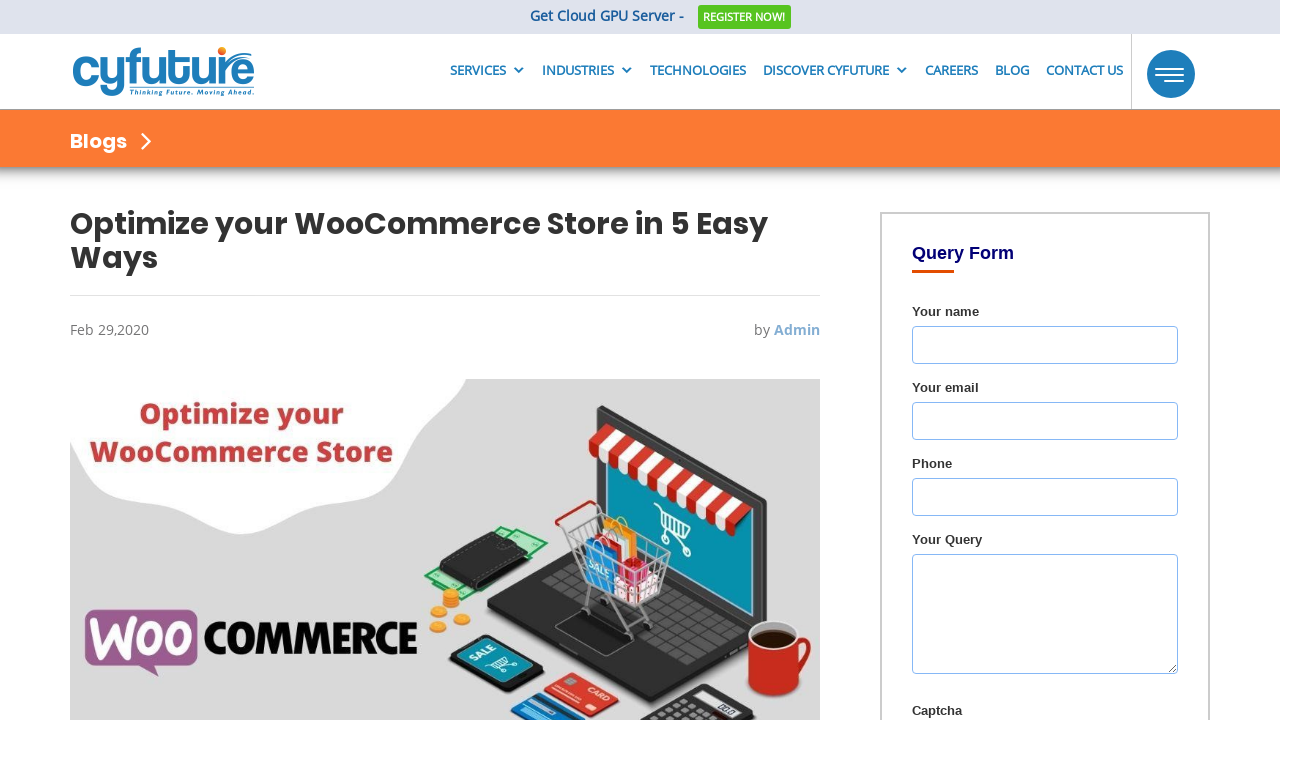

--- FILE ---
content_type: text/html; charset=UTF-8
request_url: https://cyfuture.com/blog/optimize-your-woocommerce-store-in-5-easy-ways/
body_size: 30962
content:

<!doctype html>
<html lang="en-US" prefix="og: http://ogp.me/ns# og: http://ogp.me/ns#">
<head>
	<meta charset="UTF-8">
	<meta name="viewport" content="width=device-width, initial-scale=1">
	<link rel="profile" href="https://gmpg.org/xfn/11">
	<link rel="icon" href="https://cyfuture.com/blog/uxoolrix/images/fav-icon.jpg" type="image/x-icon" />
	<link rel="shortcut icon" href="https://cyfuture.com/blog/uxoolrix/images/fav-icon.jpg"
		type="image/x-icon" />
	<title>How to Optimize your WooCommerce Store in 5 Easy Ways</title>
<meta name='robots' content='max-image-preview:large' />
<meta property="og:locale" content="en_US" />
<meta property="og:type" content="article" />
<meta property="og:title" content="How to Optimize your WooCommerce Store in 5 Easy Ways" />
<meta property="og:description" content="Want to optimize the performance of your WooCommerce Store? Follow these 5 tried-and-tested tips." />
<meta property="og:url" content="https://cyfuture.com/blog/optimize-your-woocommerce-store-in-5-easy-ways/" />
<meta property="og:site_name" content="Cyfuture Blog" />
<meta property="article:tag" content="eCommerce" />
<meta property="article:section" content="Ecommerce &amp; retail" />
<meta property="article:published_time" content="2020-02-29T17:45:18+05:30" />
<meta property="article:modified_time" content="2020-02-29T17:46:15+05:30" />
<meta property="og:updated_time" content="2020-02-29T17:46:15+05:30" />
<meta property="og:image" content="https://cyfuture.com/blog/ojycekam/2020/02/Optimze-your-WooCommerce-store.jpg" />
<meta name="description" content="Want to optimize the performance of your WooCommerce Store? Follow these 5 tried-and-tested tips."/>
<link rel="canonical" href="https://cyfuture.com/blog/optimize-your-woocommerce-store-in-5-easy-ways/" />
<meta property="og:locale" content="en_US" />
<meta property="og:type" content="article" />
<meta property="og:title" content="How to Optimize your WooCommerce Store in 5 Easy Ways" />
<meta property="og:description" content="Want to optimize the performance of your WooCommerce Store? Follow these 5 tried-and-tested tips." />
<meta property="og:url" content="https://cyfuture.com/blog/optimize-your-woocommerce-store-in-5-easy-ways/" />
<meta property="og:site_name" content="Cyfuture Blog" />
<meta property="article:publisher" content="https://www.facebook.com/Cyfuture/" />
<meta property="article:tag" content="eCommerce" />
<meta property="article:section" content="Ecommerce &amp; retail" />
<meta property="article:published_time" content="2020-02-29T12:15:18+05:30" />
<meta property="article:modified_time" content="2020-02-29T12:16:15+05:30" />
<meta property="og:updated_time" content="2020-02-29T12:16:15+05:30" />
<meta property="og:image" content="https://cyfuture.com/blog/ojycekam/2020/02/Optimze-your-WooCommerce-store.jpg" />
<meta property="og:image:secure_url" content="https://cyfuture.com/blog/ojycekam/2020/02/Optimze-your-WooCommerce-store.jpg" />
<meta property="og:image:width" content="1024" />
<meta property="og:image:height" content="512" />
<meta property="og:image:alt" content="Optimze your WooCommerce store" />
<meta name="twitter:card" content="summary_large_image" />
<meta name="twitter:description" content="Want to optimize the performance of your WooCommerce Store? Follow these 5 tried-and-tested tips." />
<meta name="twitter:title" content="How to Optimize your WooCommerce Store in 5 Easy Ways" />
<meta name="twitter:site" content="@cyfuture" />
<meta name="twitter:image" content="https://cyfuture.com/blog/ojycekam/2020/02/Optimze-your-WooCommerce-store.jpg" />
<meta name="twitter:creator" content="@cyfuture" />
<script type='application/ld+json'>{"@context":"https://schema.org","@type":"Organization","url":"https://cyfuture.com/blog/","sameAs":["https://www.facebook.com/Cyfuture/","https://www.instagram.com/cyfuture/","https://in.linkedin.com/company/cyfuture","https://twitter.com/cyfuture"],"@id":"https://cyfuture.com/blog/#organization","name":"cyfuture","logo":"https://cyfuture.com/blog/ojycekam/2019/04/logo-1.png"}</script>
<link rel='dns-prefetch' href='//s.w.org' />
<link rel="alternate" type="application/rss+xml" title="Cyfuture Blog &raquo; Feed" href="https://cyfuture.com/blog/feed/" />
<link rel="alternate" type="application/rss+xml" title="Cyfuture Blog &raquo; Comments Feed" href="https://cyfuture.com/blog/comments/feed/" />
<link rel="alternate" type="application/rss+xml" title="Cyfuture Blog &raquo; Optimize your WooCommerce Store in 5 Easy Ways Comments Feed" href="https://cyfuture.com/blog/optimize-your-woocommerce-store-in-5-easy-ways/feed/" />
<link rel='stylesheet' id='wp-block-library-css'  href='https://cyfuture.com/blog/teepheew/css/dist/block-library/style.min.css?ver=5.8.2' type='text/css' media='all' />
<link rel='stylesheet' id='ap-front-styles-css'  href='https://cyfuture.com/blog/oolsoorg/accesspress-anonymous-post/css/frontend-style.css?ver=2.7.6' type='text/css' media='all' />
<link rel='stylesheet' id='contact-form-7-css'  href='https://cyfuture.com/blog/oolsoorg/contact-form-7/includes/css/styles.css?ver=5.1.1' type='text/css' media='all' />
<link rel='stylesheet' id='wpdiscuz-frontend-css-css'  href='https://cyfuture.com/blog/oolsoorg/wpdiscuz/themes/default/style.css?ver=7.6.22' type='text/css' media='all' />
<style id='wpdiscuz-frontend-css-inline-css' type='text/css'>
 #wpdcom .wpd-blog-administrator .wpd-comment-label{color:#ffffff;background-color:#00B38F;border:none}#wpdcom .wpd-blog-administrator .wpd-comment-author, #wpdcom .wpd-blog-administrator .wpd-comment-author a{color:#00B38F}#wpdcom.wpd-layout-1 .wpd-comment .wpd-blog-administrator .wpd-avatar img{border-color:#00B38F}#wpdcom.wpd-layout-2 .wpd-comment.wpd-reply .wpd-comment-wrap.wpd-blog-administrator{border-left:3px solid #00B38F}#wpdcom.wpd-layout-2 .wpd-comment .wpd-blog-administrator .wpd-avatar img{border-bottom-color:#00B38F}#wpdcom.wpd-layout-3 .wpd-blog-administrator .wpd-comment-subheader{border-top:1px dashed #00B38F}#wpdcom.wpd-layout-3 .wpd-reply .wpd-blog-administrator .wpd-comment-right{border-left:1px solid #00B38F}#wpdcom .wpd-blog-editor .wpd-comment-label{color:#ffffff;background-color:#00B38F;border:none}#wpdcom .wpd-blog-editor .wpd-comment-author, #wpdcom .wpd-blog-editor .wpd-comment-author a{color:#00B38F}#wpdcom.wpd-layout-1 .wpd-comment .wpd-blog-editor .wpd-avatar img{border-color:#00B38F}#wpdcom.wpd-layout-2 .wpd-comment.wpd-reply .wpd-comment-wrap.wpd-blog-editor{border-left:3px solid #00B38F}#wpdcom.wpd-layout-2 .wpd-comment .wpd-blog-editor .wpd-avatar img{border-bottom-color:#00B38F}#wpdcom.wpd-layout-3 .wpd-blog-editor .wpd-comment-subheader{border-top:1px dashed #00B38F}#wpdcom.wpd-layout-3 .wpd-reply .wpd-blog-editor .wpd-comment-right{border-left:1px solid #00B38F}#wpdcom .wpd-blog-author .wpd-comment-label{color:#ffffff;background-color:#00B38F;border:none}#wpdcom .wpd-blog-author .wpd-comment-author, #wpdcom .wpd-blog-author .wpd-comment-author a{color:#00B38F}#wpdcom.wpd-layout-1 .wpd-comment .wpd-blog-author .wpd-avatar img{border-color:#00B38F}#wpdcom.wpd-layout-2 .wpd-comment .wpd-blog-author .wpd-avatar img{border-bottom-color:#00B38F}#wpdcom.wpd-layout-3 .wpd-blog-author .wpd-comment-subheader{border-top:1px dashed #00B38F}#wpdcom.wpd-layout-3 .wpd-reply .wpd-blog-author .wpd-comment-right{border-left:1px solid #00B38F}#wpdcom .wpd-blog-contributor .wpd-comment-label{color:#ffffff;background-color:#00B38F;border:none}#wpdcom .wpd-blog-contributor .wpd-comment-author, #wpdcom .wpd-blog-contributor .wpd-comment-author a{color:#00B38F}#wpdcom.wpd-layout-1 .wpd-comment .wpd-blog-contributor .wpd-avatar img{border-color:#00B38F}#wpdcom.wpd-layout-2 .wpd-comment .wpd-blog-contributor .wpd-avatar img{border-bottom-color:#00B38F}#wpdcom.wpd-layout-3 .wpd-blog-contributor .wpd-comment-subheader{border-top:1px dashed #00B38F}#wpdcom.wpd-layout-3 .wpd-reply .wpd-blog-contributor .wpd-comment-right{border-left:1px solid #00B38F}#wpdcom .wpd-blog-subscriber .wpd-comment-label{color:#ffffff;background-color:#00B38F;border:none}#wpdcom .wpd-blog-subscriber .wpd-comment-author, #wpdcom .wpd-blog-subscriber .wpd-comment-author a{color:#00B38F}#wpdcom.wpd-layout-2 .wpd-comment .wpd-blog-subscriber .wpd-avatar img{border-bottom-color:#00B38F}#wpdcom.wpd-layout-3 .wpd-blog-subscriber .wpd-comment-subheader{border-top:1px dashed #00B38F}#wpdcom .wpd-blog-wpseo_manager .wpd-comment-label{color:#ffffff;background-color:#00B38F;border:none}#wpdcom .wpd-blog-wpseo_manager .wpd-comment-author, #wpdcom .wpd-blog-wpseo_manager .wpd-comment-author a{color:#00B38F}#wpdcom.wpd-layout-1 .wpd-comment .wpd-blog-wpseo_manager .wpd-avatar img{border-color:#00B38F}#wpdcom.wpd-layout-2 .wpd-comment .wpd-blog-wpseo_manager .wpd-avatar img{border-bottom-color:#00B38F}#wpdcom.wpd-layout-3 .wpd-blog-wpseo_manager .wpd-comment-subheader{border-top:1px dashed #00B38F}#wpdcom.wpd-layout-3 .wpd-reply .wpd-blog-wpseo_manager .wpd-comment-right{border-left:1px solid #00B38F}#wpdcom .wpd-blog-wpseo_editor .wpd-comment-label{color:#ffffff;background-color:#00B38F;border:none}#wpdcom .wpd-blog-wpseo_editor .wpd-comment-author, #wpdcom .wpd-blog-wpseo_editor .wpd-comment-author a{color:#00B38F}#wpdcom.wpd-layout-1 .wpd-comment .wpd-blog-wpseo_editor .wpd-avatar img{border-color:#00B38F}#wpdcom.wpd-layout-2 .wpd-comment .wpd-blog-wpseo_editor .wpd-avatar img{border-bottom-color:#00B38F}#wpdcom.wpd-layout-3 .wpd-blog-wpseo_editor .wpd-comment-subheader{border-top:1px dashed #00B38F}#wpdcom.wpd-layout-3 .wpd-reply .wpd-blog-wpseo_editor .wpd-comment-right{border-left:1px solid #00B38F}#wpdcom .wpd-blog-post_author .wpd-comment-label{color:#ffffff;background-color:#00B38F;border:none}#wpdcom .wpd-blog-post_author .wpd-comment-author, #wpdcom .wpd-blog-post_author .wpd-comment-author a{color:#00B38F}#wpdcom .wpd-blog-post_author .wpd-avatar img{border-color:#00B38F}#wpdcom.wpd-layout-1 .wpd-comment .wpd-blog-post_author .wpd-avatar img{border-color:#00B38F}#wpdcom.wpd-layout-2 .wpd-comment.wpd-reply .wpd-comment-wrap.wpd-blog-post_author{border-left:3px solid #00B38F}#wpdcom.wpd-layout-2 .wpd-comment .wpd-blog-post_author .wpd-avatar img{border-bottom-color:#00B38F}#wpdcom.wpd-layout-3 .wpd-blog-post_author .wpd-comment-subheader{border-top:1px dashed #00B38F}#wpdcom.wpd-layout-3 .wpd-reply .wpd-blog-post_author .wpd-comment-right{border-left:1px solid #00B38F}#wpdcom .wpd-blog-guest .wpd-comment-label{color:#ffffff;background-color:#00B38F;border:none}#wpdcom .wpd-blog-guest .wpd-comment-author, #wpdcom .wpd-blog-guest .wpd-comment-author a{color:#00B38F}#wpdcom.wpd-layout-3 .wpd-blog-guest .wpd-comment-subheader{border-top:1px dashed #00B38F}#wpdcom .wpd-comment-text p{font-size:15px}#comments, #respond, .comments-area, #wpdcom{}#wpdcom .ql-editor > *{color:#777777}#wpdcom .ql-editor::before{}#wpdcom .ql-toolbar{border:1px solid #DDDDDD;border-top:none}#wpdcom .ql-container{border:1px solid #DDDDDD;border-bottom:none}#wpdcom .wpd-form-row .wpdiscuz-item input[type="text"], #wpdcom .wpd-form-row .wpdiscuz-item input[type="email"], #wpdcom .wpd-form-row .wpdiscuz-item input[type="url"], #wpdcom .wpd-form-row .wpdiscuz-item input[type="color"], #wpdcom .wpd-form-row .wpdiscuz-item input[type="date"], #wpdcom .wpd-form-row .wpdiscuz-item input[type="datetime"], #wpdcom .wpd-form-row .wpdiscuz-item input[type="datetime-local"], #wpdcom .wpd-form-row .wpdiscuz-item input[type="month"], #wpdcom .wpd-form-row .wpdiscuz-item input[type="number"], #wpdcom .wpd-form-row .wpdiscuz-item input[type="time"], #wpdcom textarea, #wpdcom select{border:1px solid #DDDDDD;color:#777777}#wpdcom .wpd-form-row .wpdiscuz-item textarea{border:1px solid #DDDDDD}#wpdcom input::placeholder, #wpdcom textarea::placeholder, #wpdcom input::-moz-placeholder, #wpdcom textarea::-webkit-input-placeholder{}#wpdcom .wpd-comment-text{color:#777777}#wpdcom .wpd-thread-head .wpd-thread-info{border-bottom:2px solid #1E7EBB}#wpdcom .wpd-thread-head .wpd-thread-info.wpd-reviews-tab svg{fill:#1E7EBB}#wpdcom .wpd-thread-head .wpdiscuz-user-settings{border-bottom:2px solid #1E7EBB}#wpdcom .wpd-thread-head .wpdiscuz-user-settings:hover{color:#1E7EBB}#wpdcom .wpd-comment .wpd-follow-link:hover{color:#1E7EBB}#wpdcom .wpd-comment-status .wpd-sticky{color:#1E7EBB}#wpdcom .wpd-thread-filter .wpdf-active{color:#1E7EBB;border-bottom-color:#1E7EBB}#wpdcom .wpd-comment-info-bar{border:1px dashed #4b98c9;background:#e9f3f9}#wpdcom .wpd-comment-info-bar .wpd-current-view i{color:#1E7EBB}#wpdcom .wpd-filter-view-all:hover{background:#1E7EBB}#wpdcom .wpdiscuz-item .wpdiscuz-rating > label{color:#DDDDDD}#wpdcom .wpdiscuz-item .wpdiscuz-rating:not(:checked) > label:hover, .wpdiscuz-rating:not(:checked) > label:hover ~ label{}#wpdcom .wpdiscuz-item .wpdiscuz-rating > input ~ label:hover, #wpdcom .wpdiscuz-item .wpdiscuz-rating > input:not(:checked) ~ label:hover ~ label, #wpdcom .wpdiscuz-item .wpdiscuz-rating > input:not(:checked) ~ label:hover ~ label{color:#FFED85}#wpdcom .wpdiscuz-item .wpdiscuz-rating > input:checked ~ label:hover, #wpdcom .wpdiscuz-item .wpdiscuz-rating > input:checked ~ label:hover, #wpdcom .wpdiscuz-item .wpdiscuz-rating > label:hover ~ input:checked ~ label, #wpdcom .wpdiscuz-item .wpdiscuz-rating > input:checked + label:hover ~ label, #wpdcom .wpdiscuz-item .wpdiscuz-rating > input:checked ~ label:hover ~ label, .wpd-custom-field .wcf-active-star, #wpdcom .wpdiscuz-item .wpdiscuz-rating > input:checked ~ label{color:#FFD700}#wpd-post-rating .wpd-rating-wrap .wpd-rating-stars svg .wpd-star{fill:#DDDDDD}#wpd-post-rating .wpd-rating-wrap .wpd-rating-stars svg .wpd-active{fill:#FFD700}#wpd-post-rating .wpd-rating-wrap .wpd-rate-starts svg .wpd-star{fill:#DDDDDD}#wpd-post-rating .wpd-rating-wrap .wpd-rate-starts:hover svg .wpd-star{fill:#FFED85}#wpd-post-rating.wpd-not-rated .wpd-rating-wrap .wpd-rate-starts svg:hover ~ svg .wpd-star{fill:#DDDDDD}.wpdiscuz-post-rating-wrap .wpd-rating .wpd-rating-wrap .wpd-rating-stars svg .wpd-star{fill:#DDDDDD}.wpdiscuz-post-rating-wrap .wpd-rating .wpd-rating-wrap .wpd-rating-stars svg .wpd-active{fill:#FFD700}#wpdcom .wpd-comment .wpd-follow-active{color:#ff7a00}#wpdcom .page-numbers{color:#555;border:#555 1px solid}#wpdcom span.current{background:#555}#wpdcom.wpd-layout-1 .wpd-new-loaded-comment > .wpd-comment-wrap > .wpd-comment-right{background:#FFFAD6}#wpdcom.wpd-layout-2 .wpd-new-loaded-comment.wpd-comment > .wpd-comment-wrap > .wpd-comment-right{background:#FFFAD6}#wpdcom.wpd-layout-2 .wpd-new-loaded-comment.wpd-comment.wpd-reply > .wpd-comment-wrap > .wpd-comment-right{background:transparent}#wpdcom.wpd-layout-2 .wpd-new-loaded-comment.wpd-comment.wpd-reply > .wpd-comment-wrap{background:#FFFAD6}#wpdcom.wpd-layout-3 .wpd-new-loaded-comment.wpd-comment > .wpd-comment-wrap > .wpd-comment-right{background:#FFFAD6}#wpdcom .wpd-follow:hover i, #wpdcom .wpd-unfollow:hover i, #wpdcom .wpd-comment .wpd-follow-active:hover i{color:#1E7EBB}#wpdcom .wpdiscuz-readmore{cursor:pointer;color:#1E7EBB}.wpd-custom-field .wcf-pasiv-star, #wpcomm .wpdiscuz-item .wpdiscuz-rating > label{color:#DDDDDD}.wpd-wrapper .wpd-list-item.wpd-active{border-top:3px solid #1E7EBB}#wpdcom.wpd-layout-2 .wpd-comment.wpd-reply.wpd-unapproved-comment .wpd-comment-wrap{border-left:3px solid #FFFAD6}#wpdcom.wpd-layout-3 .wpd-comment.wpd-reply.wpd-unapproved-comment .wpd-comment-right{border-left:1px solid #FFFAD6}#wpdcom .wpd-prim-button{background-color:#E6652A;color:#FFFFFF}#wpdcom .wpd_label__check i.wpdicon-on{color:#E6652A;border:1px solid #f3b295}#wpd-bubble-wrapper #wpd-bubble-all-comments-count{color:#1DB99A}#wpd-bubble-wrapper > div{background-color:#1DB99A}#wpd-bubble-wrapper > #wpd-bubble #wpd-bubble-add-message{background-color:#1DB99A}#wpd-bubble-wrapper > #wpd-bubble #wpd-bubble-add-message::before{border-left-color:#1DB99A;border-right-color:#1DB99A}#wpd-bubble-wrapper.wpd-right-corner > #wpd-bubble #wpd-bubble-add-message::before{border-left-color:#1DB99A;border-right-color:#1DB99A}.wpd-inline-icon-wrapper path.wpd-inline-icon-first{fill:#1DB99A}.wpd-inline-icon-count{background-color:#1DB99A}.wpd-inline-icon-count::before{border-right-color:#1DB99A}.wpd-inline-form-wrapper::before{border-bottom-color:#1DB99A}.wpd-inline-form-question{background-color:#1DB99A}.wpd-inline-form{background-color:#1DB99A}.wpd-last-inline-comments-wrapper{border-color:#1DB99A}.wpd-last-inline-comments-wrapper::before{border-bottom-color:#1DB99A}.wpd-last-inline-comments-wrapper .wpd-view-all-inline-comments{background:#1DB99A}.wpd-last-inline-comments-wrapper .wpd-view-all-inline-comments:hover,.wpd-last-inline-comments-wrapper .wpd-view-all-inline-comments:active,.wpd-last-inline-comments-wrapper .wpd-view-all-inline-comments:focus{background-color:#1DB99A}#wpdcom .ql-snow .ql-tooltip[data-mode="link"]::before{content:"Enter link:"}#wpdcom .ql-snow .ql-tooltip.ql-editing a.ql-action::after{content:"Save"}.comments-area{width:auto}
</style>
<link rel='stylesheet' id='wpdiscuz-fa-css'  href='https://cyfuture.com/blog/oolsoorg/wpdiscuz/assets/third-party/font-awesome-5.13.0/css/fa.min.css?ver=7.6.22' type='text/css' media='all' />
<link rel='stylesheet' id='wpdiscuz-combo-css-css'  href='https://cyfuture.com/blog/oolsoorg/wpdiscuz/assets/css/wpdiscuz-combo.min.css?ver=5.8.2' type='text/css' media='all' />
<link rel='stylesheet' id='dashicons-css'  href='https://cyfuture.com/blog/teepheew/css/dashicons.min.css?ver=5.8.2' type='text/css' media='all' />
<link rel='stylesheet' id='cyfuter-blog-style-css'  href='https://cyfuture.com/blog/uxoolrix/style.css?ver=5.8.2' type='text/css' media='all' />
<link rel='stylesheet' id='easy-social-share-buttons-css'  href='https://cyfuture.com/blog/oolsoorg/easy-social-share-buttons3/assets/css/easy-social-share-buttons.min.css?ver=5.7' type='text/css' media='all' />
<link rel='stylesheet' id='tablepress-default-css'  href='https://cyfuture.com/blog/oolsoorg/tablepress/css/default.min.css?ver=1.10' type='text/css' media='all' />
<script type='text/javascript' src='https://cyfuture.com/blog/teepheew/js/jquery/jquery.min.js?ver=3.6.0' id='jquery-core-js'></script>
<script type='text/javascript' src='https://cyfuture.com/blog/teepheew/js/jquery/jquery-migrate.min.js?ver=3.3.2' id='jquery-migrate-js'></script>
<script type='text/javascript' src='//cyfuture.com/blog/oolsoorg/wp-hide-security-enhancer/assets/js/devtools-detect.js?ver=5.8.2' id='devtools-detect-js'></script>
<script type='text/javascript' src='https://cyfuture.com/blog/oolsoorg/stop-user-enumeration/frontend/js/frontend.js?ver=1.6.1' id='stop-user-enumeration-js'></script>
<link rel="https://api.w.org/" href="https://cyfuture.com/blog/wp-json/" /><link rel="alternate" type="application/json" href="https://cyfuture.com/blog/wp-json/wp/v2/posts/21831" /><link rel="EditURI" type="application/rsd+xml" title="RSD" href="https://cyfuture.com/blog/xmlrpc.php?rsd" />
<link rel='shortlink' href='https://cyfuture.com/blog/?p=21831' />
<link rel="alternate" type="application/json+oembed" href="https://cyfuture.com/blog/wp-json/oembed/1.0/embed?url=https%3A%2F%2Fcyfuture.com%2Fblog%2Foptimize-your-woocommerce-store-in-5-easy-ways%2F" />
<link rel="alternate" type="text/xml+oembed" href="https://cyfuture.com/blog/wp-json/oembed/1.0/embed?url=https%3A%2F%2Fcyfuture.com%2Fblog%2Foptimize-your-woocommerce-store-in-5-easy-ways%2F&#038;format=xml" />
<link rel="pingback" href="https://cyfuture.com/blog/xmlrpc.php">
<script src="https://cyfuture.com/blog/uxoolrix/js/bootstrap.min.js"></script>
<link rel="stylesheet" href="https://cyfuture.com/blog/uxoolrix/css/bootstrap.min.css">
<link rel="stylesheet" href="https://cyfuture.com/blog/uxoolrix/css/font-awesome.min.css" />
<link rel="stylesheet" href="https://cyfuture.com/blog/uxoolrix/css/owl.carousel.min.css">
<link rel="stylesheet" href="https://cyfuture.com/blog/uxoolrix/css/animate.min.css" />
<link rel="stylesheet" href="https://cyfuture.com/blog/uxoolrix/css/style.css" />
<link rel="stylesheet" href="https://cyfuture.com/blog/uxoolrix/css/new-style.css" />
<link rel="stylesheet" href="https://cyfuture.com/blog/uxoolrix/css/blogstyle.css?18" />
<script src="https://ajax.googleapis.com/ajax/libs/jquery/3.3.1/jquery.min.js"></script>
  <script>
$(document).ready(function(){
$('.menu-btn, .innrpgmenuicon').click(function(){	
$('.hamburger-menu').addClass('active-menu');
});
$('.close-btn').click(function(){	
$('.hamburger-menu').removeClass('active-menu');
});
$('.hamburger-menu .submenu').click(function() {
$(this).children('.fa').toggleClass('rotate');	
$(this).children('ul').slideToggle();
});
$(".mob-nav").click(function(){
   $(".top-nav").toggleClass("shownav");
	$(".overlay").toggleClass("showoverlay");
});
$(".tab_btn").click(function () {
var get_tab_id = $(this).attr("data-tab");
$("#" + get_tab_id).animate({ height: "toggle" }, "slow");
});
	});
  </script>
  
<script type="text/javascript">var essb_settings = {"ajax_url":"https:\/\/cyfuture.com\/blog\/wp-admin\/admin-ajax.php","essb3_nonce":"34d287c690","essb3_plugin_url":"https:\/\/cyfuture.com\/blog\/oolsoorg\/easy-social-share-buttons3","essb3_stats":false,"essb3_ga":false,"essb3_ga_mode":"simple","blog_url":"https:\/\/cyfuture.com\/blog\/","essb3_postfloat_stay":false,"post_id":21831};</script><style type="text/css">/** Wednesday 6th March 2019 13:28:01 UTC (core) **//** THIS FILE IS AUTOMATICALLY GENERATED - DO NOT MAKE MANUAL EDITS! **//** Custom CSS should be added to Mega Menu > Menu Themes > Custom Styling **/#mega-menu-wrap-main-header-menu, #mega-menu-wrap-main-header-menu #mega-menu-main-header-menu, #mega-menu-wrap-main-header-menu #mega-menu-main-header-menu ul.mega-sub-menu, #mega-menu-wrap-main-header-menu #mega-menu-main-header-menu li.mega-menu-item, #mega-menu-wrap-main-header-menu #mega-menu-main-header-menu li.mega-menu-row, #mega-menu-wrap-main-header-menu #mega-menu-main-header-menu li.mega-menu-column, #mega-menu-wrap-main-header-menu #mega-menu-main-header-menu a.mega-menu-link {transition: none;-webkit-border-radius: 0 0 0 0;-moz-border-radius: 0 0 0 0;-ms-border-radius: 0 0 0 0;-o-border-radius: 0 0 0 0;border-radius: 0 0 0 0;-webkit-box-shadow: none;-moz-box-shadow: none;-ms-box-shadow: none;-o-box-shadow: none;box-shadow: none;background: none;border: 0;bottom: auto;box-sizing: border-box;clip: auto;color: #666;display: block;float: none;font-family: inherit;font-size: 15px;height: auto;left: auto;line-height: 1.7;list-style-type: none;margin: 0;min-height: auto;max-height: none;opacity: 1;outline: none;overflow: visible;padding: 0;position: relative;pointer-events: auto;right: auto;text-align: left;text-decoration: none;text-transform: none;transform: none;top: auto;vertical-align: baseline;visibility: inherit;width: auto;word-wrap: break-word;}#mega-menu-wrap-main-header-menu:before, #mega-menu-wrap-main-header-menu #mega-menu-main-header-menu:before, #mega-menu-wrap-main-header-menu #mega-menu-main-header-menu ul.mega-sub-menu:before, #mega-menu-wrap-main-header-menu #mega-menu-main-header-menu li.mega-menu-item:before, #mega-menu-wrap-main-header-menu #mega-menu-main-header-menu li.mega-menu-row:before, #mega-menu-wrap-main-header-menu #mega-menu-main-header-menu li.mega-menu-column:before, #mega-menu-wrap-main-header-menu #mega-menu-main-header-menu a.mega-menu-link:before, #mega-menu-wrap-main-header-menu:after, #mega-menu-wrap-main-header-menu #mega-menu-main-header-menu:after, #mega-menu-wrap-main-header-menu #mega-menu-main-header-menu ul.mega-sub-menu:after, #mega-menu-wrap-main-header-menu #mega-menu-main-header-menu li.mega-menu-item:after, #mega-menu-wrap-main-header-menu #mega-menu-main-header-menu li.mega-menu-row:after, #mega-menu-wrap-main-header-menu #mega-menu-main-header-menu li.mega-menu-column:after, #mega-menu-wrap-main-header-menu #mega-menu-main-header-menu a.mega-menu-link:after {display: none;}#mega-menu-wrap-main-header-menu {-webkit-border-radius: 0px 0px 0px 0px;-moz-border-radius: 0px 0px 0px 0px;-ms-border-radius: 0px 0px 0px 0px;-o-border-radius: 0px 0px 0px 0px;border-radius: 0px 0px 0px 0px;}@media only screen and (min-width: 601px) {#mega-menu-wrap-main-header-menu {background: #fff;}}#mega-menu-wrap-main-header-menu.mega-keyboard-navigation .mega-menu-toggle:focus, #mega-menu-wrap-main-header-menu.mega-keyboard-navigation #mega-menu-main-header-menu a:focus, #mega-menu-wrap-main-header-menu.mega-keyboard-navigation #mega-menu-main-header-menu input:focus {-webkit-box-shadow: inset 0px 0px 3px 1px #0ff;-moz-box-shadow: inset 0px 0px 3px 1px #0ff;-ms-box-shadow: inset 0px 0px 3px 1px #0ff;-o-box-shadow: inset 0px 0px 3px 1px #0ff;box-shadow: inset 0px 0px 3px 1px #0ff;}#mega-menu-wrap-main-header-menu.mega-keyboard-navigation > li.mega-menu-item > a.mega-menu-link:focus {background: #fff;color: #1e7ebb;font-weight: bold;text-decoration: none;border-color: #f6800e;}@media only screen and (max-width: 600px) {#mega-menu-wrap-main-header-menu.mega-keyboard-navigation > li.mega-menu-item > a.mega-menu-link:focus {color: #fff;background: #333;}}#mega-menu-wrap-main-header-menu #mega-menu-main-header-menu {visibility: visible;text-align: left;padding: 0px 0px 0px 0px;}#mega-menu-wrap-main-header-menu #mega-menu-main-header-menu a.mega-menu-link {cursor: pointer;display: inline;}#mega-menu-wrap-main-header-menu #mega-menu-main-header-menu a.mega-menu-link .mega-description-group {vertical-align: middle;display: inline-block;transition: none;}#mega-menu-wrap-main-header-menu #mega-menu-main-header-menu a.mega-menu-link .mega-description-group .mega-menu-title, #mega-menu-wrap-main-header-menu #mega-menu-main-header-menu a.mega-menu-link .mega-description-group .mega-menu-description {transition: none;line-height: 1.5;display: block;}#mega-menu-wrap-main-header-menu #mega-menu-main-header-menu a.mega-menu-link .mega-description-group .mega-menu-description {font-style: italic;font-size: 0.8em;text-transform: none;font-weight: normal;}#mega-menu-wrap-main-header-menu #mega-menu-main-header-menu li.mega-menu-item.mega-icon-top > a.mega-menu-link {display: table-cell;vertical-align: middle;line-height: initial;}#mega-menu-wrap-main-header-menu #mega-menu-main-header-menu li.mega-menu-item.mega-icon-top > a.mega-menu-link:before {display: block;margin: 0 0 6px 0;text-align: center;}#mega-menu-wrap-main-header-menu #mega-menu-main-header-menu li.mega-menu-item.mega-icon-top > a.mega-menu-link > span.mega-title-below {display: inline-block;transition: none;}@media only screen and (max-width: 600px) {#mega-menu-wrap-main-header-menu #mega-menu-main-header-menu > li.mega-menu-item.mega-icon-top > a.mega-menu-link {display: block;line-height: 40px;}#mega-menu-wrap-main-header-menu #mega-menu-main-header-menu > li.mega-menu-item.mega-icon-top > a.mega-menu-link:before {display: inline-block;margin: 0 6px 0 0;text-align: left;}}#mega-menu-wrap-main-header-menu #mega-menu-main-header-menu li.mega-menu-item.mega-icon-right > a.mega-menu-link:before {float: right;margin: 0 0 0 6px;}#mega-menu-wrap-main-header-menu #mega-menu-main-header-menu > li.mega-animating > ul.mega-sub-menu {pointer-events: none;}#mega-menu-wrap-main-header-menu #mega-menu-main-header-menu li.mega-disable-link > a.mega-menu-link, #mega-menu-wrap-main-header-menu #mega-menu-main-header-menu li.mega-menu-megamenu li.mega-disable-link > a.mega-menu-link {cursor: default;}#mega-menu-wrap-main-header-menu #mega-menu-main-header-menu li.mega-menu-item-has-children.mega-disable-link > a.mega-menu-link {cursor: pointer;}#mega-menu-wrap-main-header-menu #mega-menu-main-header-menu p {margin-bottom: 10px;}#mega-menu-wrap-main-header-menu #mega-menu-main-header-menu input, #mega-menu-wrap-main-header-menu #mega-menu-main-header-menu img {max-width: 100%;}#mega-menu-wrap-main-header-menu #mega-menu-main-header-menu li.mega-menu-item > ul.mega-sub-menu {display: block;visibility: hidden;opacity: 1;pointer-events: auto;}@media only screen and (min-width: 601px) {#mega-menu-wrap-main-header-menu #mega-menu-main-header-menu[data-effect="fade"] li.mega-menu-item > ul.mega-sub-menu {opacity: 0;transition: opacity 200ms ease-in, visibility 200ms ease-in;}#mega-menu-wrap-main-header-menu #mega-menu-main-header-menu[data-effect="fade"].mega-no-js li.mega-menu-item:hover > ul.mega-sub-menu, #mega-menu-wrap-main-header-menu #mega-menu-main-header-menu[data-effect="fade"].mega-no-js li.mega-menu-item:focus > ul.mega-sub-menu, #mega-menu-wrap-main-header-menu #mega-menu-main-header-menu[data-effect="fade"] li.mega-menu-item.mega-toggle-on > ul.mega-sub-menu, #mega-menu-wrap-main-header-menu #mega-menu-main-header-menu[data-effect="fade"] li.mega-menu-item.mega-menu-megamenu.mega-toggle-on ul.mega-sub-menu {opacity: 1;}#mega-menu-wrap-main-header-menu #mega-menu-main-header-menu[data-effect="fade_up"] li.mega-menu-item.mega-menu-megamenu > ul.mega-sub-menu, #mega-menu-wrap-main-header-menu #mega-menu-main-header-menu[data-effect="fade_up"] li.mega-menu-item.mega-menu-flyout ul.mega-sub-menu {opacity: 0;transform: translate(0, 10px);transition: opacity 200ms ease-in, transform 200ms ease-in, visibility 200ms ease-in;}#mega-menu-wrap-main-header-menu #mega-menu-main-header-menu[data-effect="fade_up"].mega-no-js li.mega-menu-item:hover > ul.mega-sub-menu, #mega-menu-wrap-main-header-menu #mega-menu-main-header-menu[data-effect="fade_up"].mega-no-js li.mega-menu-item:focus > ul.mega-sub-menu, #mega-menu-wrap-main-header-menu #mega-menu-main-header-menu[data-effect="fade_up"] li.mega-menu-item.mega-toggle-on > ul.mega-sub-menu, #mega-menu-wrap-main-header-menu #mega-menu-main-header-menu[data-effect="fade_up"] li.mega-menu-item.mega-menu-megamenu.mega-toggle-on ul.mega-sub-menu {opacity: 1;transform: translate(0, 0);}#mega-menu-wrap-main-header-menu #mega-menu-main-header-menu[data-effect="slide_up"] li.mega-menu-item.mega-menu-megamenu > ul.mega-sub-menu, #mega-menu-wrap-main-header-menu #mega-menu-main-header-menu[data-effect="slide_up"] li.mega-menu-item.mega-menu-flyout ul.mega-sub-menu {transform: translate(0, 10px);transition: transform 200ms ease-in, visibility 200ms ease-in;}#mega-menu-wrap-main-header-menu #mega-menu-main-header-menu[data-effect="slide_up"].mega-no-js li.mega-menu-item:hover > ul.mega-sub-menu, #mega-menu-wrap-main-header-menu #mega-menu-main-header-menu[data-effect="slide_up"].mega-no-js li.mega-menu-item:focus > ul.mega-sub-menu, #mega-menu-wrap-main-header-menu #mega-menu-main-header-menu[data-effect="slide_up"] li.mega-menu-item.mega-toggle-on > ul.mega-sub-menu, #mega-menu-wrap-main-header-menu #mega-menu-main-header-menu[data-effect="slide_up"] li.mega-menu-item.mega-menu-megamenu.mega-toggle-on ul.mega-sub-menu {transform: translate(0, 0);}}#mega-menu-wrap-main-header-menu #mega-menu-main-header-menu.mega-no-js li.mega-menu-item:hover > ul.mega-sub-menu, #mega-menu-wrap-main-header-menu #mega-menu-main-header-menu.mega-no-js li.mega-menu-item:focus > ul.mega-sub-menu, #mega-menu-wrap-main-header-menu #mega-menu-main-header-menu li.mega-menu-item.mega-toggle-on > ul.mega-sub-menu {visibility: visible;}#mega-menu-wrap-main-header-menu #mega-menu-main-header-menu li.mega-menu-item.mega-menu-megamenu ul.mega-sub-menu ul.mega-sub-menu {visibility: inherit;opacity: 1;}#mega-menu-wrap-main-header-menu #mega-menu-main-header-menu li.mega-menu-item a[class^='dashicons']:before {font-family: dashicons;}#mega-menu-wrap-main-header-menu #mega-menu-main-header-menu li.mega-menu-item a.mega-menu-link:before {display: inline-block;font: inherit;font-family: dashicons;position: static;margin: 0 6px 0 0px;vertical-align: top;-webkit-font-smoothing: antialiased;-moz-osx-font-smoothing: grayscale;color: inherit;background: transparent;height: auto;width: auto;top: auto;}#mega-menu-wrap-main-header-menu #mega-menu-main-header-menu li.mega-menu-item.mega-hide-text a.mega-menu-link:before {margin: 0;}#mega-menu-wrap-main-header-menu #mega-menu-main-header-menu li.mega-menu-item.mega-hide-text li.mega-menu-item a.mega-menu-link:before {margin: 0 6px 0 0;}#mega-menu-wrap-main-header-menu #mega-menu-main-header-menu li.mega-align-bottom-left.mega-toggle-on > a.mega-menu-link {-webkit-border-radius: 0px 0px 0 0;-moz-border-radius: 0px 0px 0 0;-ms-border-radius: 0px 0px 0 0;-o-border-radius: 0px 0px 0 0;border-radius: 0px 0px 0 0;}#mega-menu-wrap-main-header-menu #mega-menu-main-header-menu li.mega-align-bottom-right > ul.mega-sub-menu {right: 0;}#mega-menu-wrap-main-header-menu #mega-menu-main-header-menu li.mega-align-bottom-right.mega-toggle-on > a.mega-menu-link {-webkit-border-radius: 0px 0px 0 0;-moz-border-radius: 0px 0px 0 0;-ms-border-radius: 0px 0px 0 0;-o-border-radius: 0px 0px 0 0;border-radius: 0px 0px 0 0;}#mega-menu-wrap-main-header-menu #mega-menu-main-header-menu > li.mega-menu-megamenu.mega-menu-item {position: static;}#mega-menu-wrap-main-header-menu #mega-menu-main-header-menu > li.mega-menu-item {margin: 0 0 0 0;display: inline-block;height: auto;vertical-align: middle;}#mega-menu-wrap-main-header-menu #mega-menu-main-header-menu > li.mega-menu-item.mega-item-align-right {float: right;}@media only screen and (min-width: 601px) {#mega-menu-wrap-main-header-menu #mega-menu-main-header-menu > li.mega-menu-item.mega-item-align-right {margin: 0 0 0 0;}}@media only screen and (min-width: 601px) {#mega-menu-wrap-main-header-menu #mega-menu-main-header-menu > li.mega-menu-item.mega-item-align-float-left {float: left;}}@media only screen and (min-width: 601px) {#mega-menu-wrap-main-header-menu #mega-menu-main-header-menu > li.mega-menu-item > a.mega-menu-link:hover {background: #fff;color: #1e7ebb;font-weight: bold;text-decoration: none;border-color: #f6800e;}}#mega-menu-wrap-main-header-menu #mega-menu-main-header-menu > li.mega-menu-item.mega-toggle-on > a.mega-menu-link {background: #fff;color: #1e7ebb;font-weight: bold;text-decoration: none;border-color: #f6800e;}@media only screen and (max-width: 600px) {#mega-menu-wrap-main-header-menu #mega-menu-main-header-menu > li.mega-menu-item.mega-toggle-on > a.mega-menu-link {color: #fff;background: #333;}}#mega-menu-wrap-main-header-menu #mega-menu-main-header-menu > li.mega-menu-item.mega-current-menu-item > a.mega-menu-link, #mega-menu-wrap-main-header-menu #mega-menu-main-header-menu > li.mega-menu-item.mega-current-menu-ancestor > a.mega-menu-link, #mega-menu-wrap-main-header-menu #mega-menu-main-header-menu > li.mega-menu-item.mega-current-page-ancestor > a.mega-menu-link {background: #fff;color: #1e7ebb;font-weight: bold;text-decoration: none;border-color: #f6800e;}@media only screen and (max-width: 600px) {#mega-menu-wrap-main-header-menu #mega-menu-main-header-menu > li.mega-menu-item.mega-current-menu-item > a.mega-menu-link, #mega-menu-wrap-main-header-menu #mega-menu-main-header-menu > li.mega-menu-item.mega-current-menu-ancestor > a.mega-menu-link, #mega-menu-wrap-main-header-menu #mega-menu-main-header-menu > li.mega-menu-item.mega-current-page-ancestor > a.mega-menu-link {color: #fff;background: #333;}}#mega-menu-wrap-main-header-menu #mega-menu-main-header-menu > li.mega-menu-item > a.mega-menu-link {border-top: 0px solid #fff;border-left: 0px solid #fff;border-right: 0px solid #fff;border-bottom: 2px solid #fff;outline: none;text-decoration: none;padding: 30px 8px 30px 9px;line-height: 100%;font-weight: bold;height: 100%;vertical-align: baseline;text-align: left;width: auto;display: block;color: #1e7ebb;text-transform: uppercase;text-decoration: none;background: rgba(0, 0, 0, 0);-webkit-border-radius: 0px 0px 0px 0px;-moz-border-radius: 0px 0px 0px 0px;-ms-border-radius: 0px 0px 0px 0px;-o-border-radius: 0px 0px 0px 0px;border-radius: 0px 0px 0px 0px;font-family: inherit;font-size: 15px;}@media only screen and (min-width: 601px) {#mega-menu-wrap-main-header-menu #mega-menu-main-header-menu > li.mega-menu-item.mega-multi-line > a.mega-menu-link {line-height: inherit;display: table-cell;vertical-align: middle;}}@media only screen and (max-width: 600px) {#mega-menu-wrap-main-header-menu #mega-menu-main-header-menu > li.mega-menu-item.mega-multi-line > a.mega-menu-link br {display: none;}}@media only screen and (max-width: 600px) {#mega-menu-wrap-main-header-menu #mega-menu-main-header-menu > li.mega-menu-item {display: list-item;margin: 0;clear: both;border: 0;}#mega-menu-wrap-main-header-menu #mega-menu-main-header-menu > li.mega-menu-item.mega-item-align-right {float: none;}#mega-menu-wrap-main-header-menu #mega-menu-main-header-menu > li.mega-menu-item > a.mega-menu-link {-webkit-border-radius: 0 0 0 0;-moz-border-radius: 0 0 0 0;-ms-border-radius: 0 0 0 0;-o-border-radius: 0 0 0 0;border-radius: 0 0 0 0;border: 0;margin: 0;line-height: 40px;height: 40px;padding: 0 10px;background: transparent;text-align: left;color: #fff;font-size: 14px;}}#mega-menu-wrap-main-header-menu #mega-menu-main-header-menu li.mega-menu-megamenu > ul.mega-sub-menu > li.mega-menu-row {width: 100%;float: left;}#mega-menu-wrap-main-header-menu #mega-menu-main-header-menu li.mega-menu-megamenu > ul.mega-sub-menu > li.mega-menu-row .mega-menu-column {float: left;min-height: 1px;}@media only screen and (min-width: 601px) {#mega-menu-wrap-main-header-menu #mega-menu-main-header-menu li.mega-menu-megamenu > ul.mega-sub-menu > li.mega-menu-row > ul.mega-sub-menu > li.mega-menu-columns-1-of-1 {width: 100%;}#mega-menu-wrap-main-header-menu #mega-menu-main-header-menu li.mega-menu-megamenu > ul.mega-sub-menu > li.mega-menu-row > ul.mega-sub-menu > li.mega-menu-columns-1-of-2 {width: 50%;}#mega-menu-wrap-main-header-menu #mega-menu-main-header-menu li.mega-menu-megamenu > ul.mega-sub-menu > li.mega-menu-row > ul.mega-sub-menu > li.mega-menu-columns-2-of-2 {width: 100%;}#mega-menu-wrap-main-header-menu #mega-menu-main-header-menu li.mega-menu-megamenu > ul.mega-sub-menu > li.mega-menu-row > ul.mega-sub-menu > li.mega-menu-columns-1-of-3 {width: 33.33333%;}#mega-menu-wrap-main-header-menu #mega-menu-main-header-menu li.mega-menu-megamenu > ul.mega-sub-menu > li.mega-menu-row > ul.mega-sub-menu > li.mega-menu-columns-2-of-3 {width: 66.66667%;}#mega-menu-wrap-main-header-menu #mega-menu-main-header-menu li.mega-menu-megamenu > ul.mega-sub-menu > li.mega-menu-row > ul.mega-sub-menu > li.mega-menu-columns-3-of-3 {width: 100%;}#mega-menu-wrap-main-header-menu #mega-menu-main-header-menu li.mega-menu-megamenu > ul.mega-sub-menu > li.mega-menu-row > ul.mega-sub-menu > li.mega-menu-columns-1-of-4 {width: 25%;}#mega-menu-wrap-main-header-menu #mega-menu-main-header-menu li.mega-menu-megamenu > ul.mega-sub-menu > li.mega-menu-row > ul.mega-sub-menu > li.mega-menu-columns-2-of-4 {width: 50%;}#mega-menu-wrap-main-header-menu #mega-menu-main-header-menu li.mega-menu-megamenu > ul.mega-sub-menu > li.mega-menu-row > ul.mega-sub-menu > li.mega-menu-columns-3-of-4 {width: 75%;}#mega-menu-wrap-main-header-menu #mega-menu-main-header-menu li.mega-menu-megamenu > ul.mega-sub-menu > li.mega-menu-row > ul.mega-sub-menu > li.mega-menu-columns-4-of-4 {width: 100%;}#mega-menu-wrap-main-header-menu #mega-menu-main-header-menu li.mega-menu-megamenu > ul.mega-sub-menu > li.mega-menu-row > ul.mega-sub-menu > li.mega-menu-columns-1-of-5 {width: 20%;}#mega-menu-wrap-main-header-menu #mega-menu-main-header-menu li.mega-menu-megamenu > ul.mega-sub-menu > li.mega-menu-row > ul.mega-sub-menu > li.mega-menu-columns-2-of-5 {width: 40%;}#mega-menu-wrap-main-header-menu #mega-menu-main-header-menu li.mega-menu-megamenu > ul.mega-sub-menu > li.mega-menu-row > ul.mega-sub-menu > li.mega-menu-columns-3-of-5 {width: 60%;}#mega-menu-wrap-main-header-menu #mega-menu-main-header-menu li.mega-menu-megamenu > ul.mega-sub-menu > li.mega-menu-row > ul.mega-sub-menu > li.mega-menu-columns-4-of-5 {width: 80%;}#mega-menu-wrap-main-header-menu #mega-menu-main-header-menu li.mega-menu-megamenu > ul.mega-sub-menu > li.mega-menu-row > ul.mega-sub-menu > li.mega-menu-columns-5-of-5 {width: 100%;}#mega-menu-wrap-main-header-menu #mega-menu-main-header-menu li.mega-menu-megamenu > ul.mega-sub-menu > li.mega-menu-row > ul.mega-sub-menu > li.mega-menu-columns-1-of-6 {width: 16.66667%;}#mega-menu-wrap-main-header-menu #mega-menu-main-header-menu li.mega-menu-megamenu > ul.mega-sub-menu > li.mega-menu-row > ul.mega-sub-menu > li.mega-menu-columns-2-of-6 {width: 33.33333%;}#mega-menu-wrap-main-header-menu #mega-menu-main-header-menu li.mega-menu-megamenu > ul.mega-sub-menu > li.mega-menu-row > ul.mega-sub-menu > li.mega-menu-columns-3-of-6 {width: 50%;}#mega-menu-wrap-main-header-menu #mega-menu-main-header-menu li.mega-menu-megamenu > ul.mega-sub-menu > li.mega-menu-row > ul.mega-sub-menu > li.mega-menu-columns-4-of-6 {width: 66.66667%;}#mega-menu-wrap-main-header-menu #mega-menu-main-header-menu li.mega-menu-megamenu > ul.mega-sub-menu > li.mega-menu-row > ul.mega-sub-menu > li.mega-menu-columns-5-of-6 {width: 83.33333%;}#mega-menu-wrap-main-header-menu #mega-menu-main-header-menu li.mega-menu-megamenu > ul.mega-sub-menu > li.mega-menu-row > ul.mega-sub-menu > li.mega-menu-columns-6-of-6 {width: 100%;}#mega-menu-wrap-main-header-menu #mega-menu-main-header-menu li.mega-menu-megamenu > ul.mega-sub-menu > li.mega-menu-row > ul.mega-sub-menu > li.mega-menu-columns-1-of-7 {width: 14.28571%;}#mega-menu-wrap-main-header-menu #mega-menu-main-header-menu li.mega-menu-megamenu > ul.mega-sub-menu > li.mega-menu-row > ul.mega-sub-menu > li.mega-menu-columns-2-of-7 {width: 28.57143%;}#mega-menu-wrap-main-header-menu #mega-menu-main-header-menu li.mega-menu-megamenu > ul.mega-sub-menu > li.mega-menu-row > ul.mega-sub-menu > li.mega-menu-columns-3-of-7 {width: 42.85714%;}#mega-menu-wrap-main-header-menu #mega-menu-main-header-menu li.mega-menu-megamenu > ul.mega-sub-menu > li.mega-menu-row > ul.mega-sub-menu > li.mega-menu-columns-4-of-7 {width: 57.14286%;}#mega-menu-wrap-main-header-menu #mega-menu-main-header-menu li.mega-menu-megamenu > ul.mega-sub-menu > li.mega-menu-row > ul.mega-sub-menu > li.mega-menu-columns-5-of-7 {width: 71.42857%;}#mega-menu-wrap-main-header-menu #mega-menu-main-header-menu li.mega-menu-megamenu > ul.mega-sub-menu > li.mega-menu-row > ul.mega-sub-menu > li.mega-menu-columns-6-of-7 {width: 85.71429%;}#mega-menu-wrap-main-header-menu #mega-menu-main-header-menu li.mega-menu-megamenu > ul.mega-sub-menu > li.mega-menu-row > ul.mega-sub-menu > li.mega-menu-columns-7-of-7 {width: 100%;}#mega-menu-wrap-main-header-menu #mega-menu-main-header-menu li.mega-menu-megamenu > ul.mega-sub-menu > li.mega-menu-row > ul.mega-sub-menu > li.mega-menu-columns-1-of-8 {width: 12.5%;}#mega-menu-wrap-main-header-menu #mega-menu-main-header-menu li.mega-menu-megamenu > ul.mega-sub-menu > li.mega-menu-row > ul.mega-sub-menu > li.mega-menu-columns-2-of-8 {width: 25%;}#mega-menu-wrap-main-header-menu #mega-menu-main-header-menu li.mega-menu-megamenu > ul.mega-sub-menu > li.mega-menu-row > ul.mega-sub-menu > li.mega-menu-columns-3-of-8 {width: 37.5%;}#mega-menu-wrap-main-header-menu #mega-menu-main-header-menu li.mega-menu-megamenu > ul.mega-sub-menu > li.mega-menu-row > ul.mega-sub-menu > li.mega-menu-columns-4-of-8 {width: 50%;}#mega-menu-wrap-main-header-menu #mega-menu-main-header-menu li.mega-menu-megamenu > ul.mega-sub-menu > li.mega-menu-row > ul.mega-sub-menu > li.mega-menu-columns-5-of-8 {width: 62.5%;}#mega-menu-wrap-main-header-menu #mega-menu-main-header-menu li.mega-menu-megamenu > ul.mega-sub-menu > li.mega-menu-row > ul.mega-sub-menu > li.mega-menu-columns-6-of-8 {width: 75%;}#mega-menu-wrap-main-header-menu #mega-menu-main-header-menu li.mega-menu-megamenu > ul.mega-sub-menu > li.mega-menu-row > ul.mega-sub-menu > li.mega-menu-columns-7-of-8 {width: 87.5%;}#mega-menu-wrap-main-header-menu #mega-menu-main-header-menu li.mega-menu-megamenu > ul.mega-sub-menu > li.mega-menu-row > ul.mega-sub-menu > li.mega-menu-columns-8-of-8 {width: 100%;}#mega-menu-wrap-main-header-menu #mega-menu-main-header-menu li.mega-menu-megamenu > ul.mega-sub-menu > li.mega-menu-row > ul.mega-sub-menu > li.mega-menu-columns-1-of-9 {width: 11.11111%;}#mega-menu-wrap-main-header-menu #mega-menu-main-header-menu li.mega-menu-megamenu > ul.mega-sub-menu > li.mega-menu-row > ul.mega-sub-menu > li.mega-menu-columns-2-of-9 {width: 22.22222%;}#mega-menu-wrap-main-header-menu #mega-menu-main-header-menu li.mega-menu-megamenu > ul.mega-sub-menu > li.mega-menu-row > ul.mega-sub-menu > li.mega-menu-columns-3-of-9 {width: 33.33333%;}#mega-menu-wrap-main-header-menu #mega-menu-main-header-menu li.mega-menu-megamenu > ul.mega-sub-menu > li.mega-menu-row > ul.mega-sub-menu > li.mega-menu-columns-4-of-9 {width: 44.44444%;}#mega-menu-wrap-main-header-menu #mega-menu-main-header-menu li.mega-menu-megamenu > ul.mega-sub-menu > li.mega-menu-row > ul.mega-sub-menu > li.mega-menu-columns-5-of-9 {width: 55.55556%;}#mega-menu-wrap-main-header-menu #mega-menu-main-header-menu li.mega-menu-megamenu > ul.mega-sub-menu > li.mega-menu-row > ul.mega-sub-menu > li.mega-menu-columns-6-of-9 {width: 66.66667%;}#mega-menu-wrap-main-header-menu #mega-menu-main-header-menu li.mega-menu-megamenu > ul.mega-sub-menu > li.mega-menu-row > ul.mega-sub-menu > li.mega-menu-columns-7-of-9 {width: 77.77778%;}#mega-menu-wrap-main-header-menu #mega-menu-main-header-menu li.mega-menu-megamenu > ul.mega-sub-menu > li.mega-menu-row > ul.mega-sub-menu > li.mega-menu-columns-8-of-9 {width: 88.88889%;}#mega-menu-wrap-main-header-menu #mega-menu-main-header-menu li.mega-menu-megamenu > ul.mega-sub-menu > li.mega-menu-row > ul.mega-sub-menu > li.mega-menu-columns-9-of-9 {width: 100%;}#mega-menu-wrap-main-header-menu #mega-menu-main-header-menu li.mega-menu-megamenu > ul.mega-sub-menu > li.mega-menu-row > ul.mega-sub-menu > li.mega-menu-columns-1-of-10 {width: 10%;}#mega-menu-wrap-main-header-menu #mega-menu-main-header-menu li.mega-menu-megamenu > ul.mega-sub-menu > li.mega-menu-row > ul.mega-sub-menu > li.mega-menu-columns-2-of-10 {width: 20%;}#mega-menu-wrap-main-header-menu #mega-menu-main-header-menu li.mega-menu-megamenu > ul.mega-sub-menu > li.mega-menu-row > ul.mega-sub-menu > li.mega-menu-columns-3-of-10 {width: 30%;}#mega-menu-wrap-main-header-menu #mega-menu-main-header-menu li.mega-menu-megamenu > ul.mega-sub-menu > li.mega-menu-row > ul.mega-sub-menu > li.mega-menu-columns-4-of-10 {width: 40%;}#mega-menu-wrap-main-header-menu #mega-menu-main-header-menu li.mega-menu-megamenu > ul.mega-sub-menu > li.mega-menu-row > ul.mega-sub-menu > li.mega-menu-columns-5-of-10 {width: 50%;}#mega-menu-wrap-main-header-menu #mega-menu-main-header-menu li.mega-menu-megamenu > ul.mega-sub-menu > li.mega-menu-row > ul.mega-sub-menu > li.mega-menu-columns-6-of-10 {width: 60%;}#mega-menu-wrap-main-header-menu #mega-menu-main-header-menu li.mega-menu-megamenu > ul.mega-sub-menu > li.mega-menu-row > ul.mega-sub-menu > li.mega-menu-columns-7-of-10 {width: 70%;}#mega-menu-wrap-main-header-menu #mega-menu-main-header-menu li.mega-menu-megamenu > ul.mega-sub-menu > li.mega-menu-row > ul.mega-sub-menu > li.mega-menu-columns-8-of-10 {width: 80%;}#mega-menu-wrap-main-header-menu #mega-menu-main-header-menu li.mega-menu-megamenu > ul.mega-sub-menu > li.mega-menu-row > ul.mega-sub-menu > li.mega-menu-columns-9-of-10 {width: 90%;}#mega-menu-wrap-main-header-menu #mega-menu-main-header-menu li.mega-menu-megamenu > ul.mega-sub-menu > li.mega-menu-row > ul.mega-sub-menu > li.mega-menu-columns-10-of-10 {width: 100%;}#mega-menu-wrap-main-header-menu #mega-menu-main-header-menu li.mega-menu-megamenu > ul.mega-sub-menu > li.mega-menu-row > ul.mega-sub-menu > li.mega-menu-columns-1-of-11 {width: 9.09091%;}#mega-menu-wrap-main-header-menu #mega-menu-main-header-menu li.mega-menu-megamenu > ul.mega-sub-menu > li.mega-menu-row > ul.mega-sub-menu > li.mega-menu-columns-2-of-11 {width: 18.18182%;}#mega-menu-wrap-main-header-menu #mega-menu-main-header-menu li.mega-menu-megamenu > ul.mega-sub-menu > li.mega-menu-row > ul.mega-sub-menu > li.mega-menu-columns-3-of-11 {width: 27.27273%;}#mega-menu-wrap-main-header-menu #mega-menu-main-header-menu li.mega-menu-megamenu > ul.mega-sub-menu > li.mega-menu-row > ul.mega-sub-menu > li.mega-menu-columns-4-of-11 {width: 36.36364%;}#mega-menu-wrap-main-header-menu #mega-menu-main-header-menu li.mega-menu-megamenu > ul.mega-sub-menu > li.mega-menu-row > ul.mega-sub-menu > li.mega-menu-columns-5-of-11 {width: 45.45455%;}#mega-menu-wrap-main-header-menu #mega-menu-main-header-menu li.mega-menu-megamenu > ul.mega-sub-menu > li.mega-menu-row > ul.mega-sub-menu > li.mega-menu-columns-6-of-11 {width: 54.54545%;}#mega-menu-wrap-main-header-menu #mega-menu-main-header-menu li.mega-menu-megamenu > ul.mega-sub-menu > li.mega-menu-row > ul.mega-sub-menu > li.mega-menu-columns-7-of-11 {width: 63.63636%;}#mega-menu-wrap-main-header-menu #mega-menu-main-header-menu li.mega-menu-megamenu > ul.mega-sub-menu > li.mega-menu-row > ul.mega-sub-menu > li.mega-menu-columns-8-of-11 {width: 72.72727%;}#mega-menu-wrap-main-header-menu #mega-menu-main-header-menu li.mega-menu-megamenu > ul.mega-sub-menu > li.mega-menu-row > ul.mega-sub-menu > li.mega-menu-columns-9-of-11 {width: 81.81818%;}#mega-menu-wrap-main-header-menu #mega-menu-main-header-menu li.mega-menu-megamenu > ul.mega-sub-menu > li.mega-menu-row > ul.mega-sub-menu > li.mega-menu-columns-10-of-11 {width: 90.90909%;}#mega-menu-wrap-main-header-menu #mega-menu-main-header-menu li.mega-menu-megamenu > ul.mega-sub-menu > li.mega-menu-row > ul.mega-sub-menu > li.mega-menu-columns-11-of-11 {width: 100%;}#mega-menu-wrap-main-header-menu #mega-menu-main-header-menu li.mega-menu-megamenu > ul.mega-sub-menu > li.mega-menu-row > ul.mega-sub-menu > li.mega-menu-columns-1-of-12 {width: 8.33333%;}#mega-menu-wrap-main-header-menu #mega-menu-main-header-menu li.mega-menu-megamenu > ul.mega-sub-menu > li.mega-menu-row > ul.mega-sub-menu > li.mega-menu-columns-2-of-12 {width: 16.66667%;}#mega-menu-wrap-main-header-menu #mega-menu-main-header-menu li.mega-menu-megamenu > ul.mega-sub-menu > li.mega-menu-row > ul.mega-sub-menu > li.mega-menu-columns-3-of-12 {width: 25%;}#mega-menu-wrap-main-header-menu #mega-menu-main-header-menu li.mega-menu-megamenu > ul.mega-sub-menu > li.mega-menu-row > ul.mega-sub-menu > li.mega-menu-columns-4-of-12 {width: 33.33333%;}#mega-menu-wrap-main-header-menu #mega-menu-main-header-menu li.mega-menu-megamenu > ul.mega-sub-menu > li.mega-menu-row > ul.mega-sub-menu > li.mega-menu-columns-5-of-12 {width: 41.66667%;}#mega-menu-wrap-main-header-menu #mega-menu-main-header-menu li.mega-menu-megamenu > ul.mega-sub-menu > li.mega-menu-row > ul.mega-sub-menu > li.mega-menu-columns-6-of-12 {width: 50%;}#mega-menu-wrap-main-header-menu #mega-menu-main-header-menu li.mega-menu-megamenu > ul.mega-sub-menu > li.mega-menu-row > ul.mega-sub-menu > li.mega-menu-columns-7-of-12 {width: 58.33333%;}#mega-menu-wrap-main-header-menu #mega-menu-main-header-menu li.mega-menu-megamenu > ul.mega-sub-menu > li.mega-menu-row > ul.mega-sub-menu > li.mega-menu-columns-8-of-12 {width: 66.66667%;}#mega-menu-wrap-main-header-menu #mega-menu-main-header-menu li.mega-menu-megamenu > ul.mega-sub-menu > li.mega-menu-row > ul.mega-sub-menu > li.mega-menu-columns-9-of-12 {width: 75%;}#mega-menu-wrap-main-header-menu #mega-menu-main-header-menu li.mega-menu-megamenu > ul.mega-sub-menu > li.mega-menu-row > ul.mega-sub-menu > li.mega-menu-columns-10-of-12 {width: 83.33333%;}#mega-menu-wrap-main-header-menu #mega-menu-main-header-menu li.mega-menu-megamenu > ul.mega-sub-menu > li.mega-menu-row > ul.mega-sub-menu > li.mega-menu-columns-11-of-12 {width: 91.66667%;}#mega-menu-wrap-main-header-menu #mega-menu-main-header-menu li.mega-menu-megamenu > ul.mega-sub-menu > li.mega-menu-row > ul.mega-sub-menu > li.mega-menu-columns-12-of-12 {width: 100%;}}@media only screen and (max-width: 600px) {#mega-menu-wrap-main-header-menu #mega-menu-main-header-menu li.mega-menu-megamenu > ul.mega-sub-menu > li.mega-menu-row > ul.mega-sub-menu > li.mega-menu-column {width: 50%;}#mega-menu-wrap-main-header-menu #mega-menu-main-header-menu li.mega-menu-megamenu > ul.mega-sub-menu > li.mega-menu-row > ul.mega-sub-menu > li.mega-menu-column.mega-menu-clear {clear: left;}}#mega-menu-wrap-main-header-menu #mega-menu-main-header-menu li.mega-menu-megamenu > ul.mega-sub-menu > li.mega-menu-row .mega-menu-column > ul.mega-sub-menu > li.mega-menu-item {padding: 0px 0px 0px 0px;width: 100%;}#mega-menu-wrap-main-header-menu #mega-menu-main-header-menu > li.mega-menu-megamenu > ul.mega-sub-menu {z-index: 999;-webkit-border-radius: 0px 0px 0px 0px;-moz-border-radius: 0px 0px 0px 0px;-ms-border-radius: 0px 0px 0px 0px;-o-border-radius: 0px 0px 0px 0px;border-radius: 0px 0px 0px 0px;background: #092051;padding: 30px 50px 30px 50px;position: absolute;width: 100%;border-top: 0px solid #fff;border-left: 0px solid #fff;border-right: 0px solid #fff;border-bottom: 0px solid #fff;max-width: none;left: 0;}@media only screen and (max-width: 600px) {#mega-menu-wrap-main-header-menu #mega-menu-main-header-menu > li.mega-menu-megamenu > ul.mega-sub-menu {float: left;position: static;width: 100%;}}@media only screen and (min-width: 601px) {#mega-menu-wrap-main-header-menu #mega-menu-main-header-menu > li.mega-menu-megamenu > ul.mega-sub-menu li.mega-menu-columns-1-of-1 {width: 100%;}#mega-menu-wrap-main-header-menu #mega-menu-main-header-menu > li.mega-menu-megamenu > ul.mega-sub-menu li.mega-menu-columns-1-of-2 {width: 50%;}#mega-menu-wrap-main-header-menu #mega-menu-main-header-menu > li.mega-menu-megamenu > ul.mega-sub-menu li.mega-menu-columns-2-of-2 {width: 100%;}#mega-menu-wrap-main-header-menu #mega-menu-main-header-menu > li.mega-menu-megamenu > ul.mega-sub-menu li.mega-menu-columns-1-of-3 {width: 33.33333%;}#mega-menu-wrap-main-header-menu #mega-menu-main-header-menu > li.mega-menu-megamenu > ul.mega-sub-menu li.mega-menu-columns-2-of-3 {width: 66.66667%;}#mega-menu-wrap-main-header-menu #mega-menu-main-header-menu > li.mega-menu-megamenu > ul.mega-sub-menu li.mega-menu-columns-3-of-3 {width: 100%;}#mega-menu-wrap-main-header-menu #mega-menu-main-header-menu > li.mega-menu-megamenu > ul.mega-sub-menu li.mega-menu-columns-1-of-4 {width: 25%;}#mega-menu-wrap-main-header-menu #mega-menu-main-header-menu > li.mega-menu-megamenu > ul.mega-sub-menu li.mega-menu-columns-2-of-4 {width: 50%;}#mega-menu-wrap-main-header-menu #mega-menu-main-header-menu > li.mega-menu-megamenu > ul.mega-sub-menu li.mega-menu-columns-3-of-4 {width: 75%;}#mega-menu-wrap-main-header-menu #mega-menu-main-header-menu > li.mega-menu-megamenu > ul.mega-sub-menu li.mega-menu-columns-4-of-4 {width: 100%;}#mega-menu-wrap-main-header-menu #mega-menu-main-header-menu > li.mega-menu-megamenu > ul.mega-sub-menu li.mega-menu-columns-1-of-5 {width: 20%;}#mega-menu-wrap-main-header-menu #mega-menu-main-header-menu > li.mega-menu-megamenu > ul.mega-sub-menu li.mega-menu-columns-2-of-5 {width: 40%;}#mega-menu-wrap-main-header-menu #mega-menu-main-header-menu > li.mega-menu-megamenu > ul.mega-sub-menu li.mega-menu-columns-3-of-5 {width: 60%;}#mega-menu-wrap-main-header-menu #mega-menu-main-header-menu > li.mega-menu-megamenu > ul.mega-sub-menu li.mega-menu-columns-4-of-5 {width: 80%;}#mega-menu-wrap-main-header-menu #mega-menu-main-header-menu > li.mega-menu-megamenu > ul.mega-sub-menu li.mega-menu-columns-5-of-5 {width: 100%;}#mega-menu-wrap-main-header-menu #mega-menu-main-header-menu > li.mega-menu-megamenu > ul.mega-sub-menu li.mega-menu-columns-1-of-6 {width: 16.66667%;}#mega-menu-wrap-main-header-menu #mega-menu-main-header-menu > li.mega-menu-megamenu > ul.mega-sub-menu li.mega-menu-columns-2-of-6 {width: 33.33333%;}#mega-menu-wrap-main-header-menu #mega-menu-main-header-menu > li.mega-menu-megamenu > ul.mega-sub-menu li.mega-menu-columns-3-of-6 {width: 50%;}#mega-menu-wrap-main-header-menu #mega-menu-main-header-menu > li.mega-menu-megamenu > ul.mega-sub-menu li.mega-menu-columns-4-of-6 {width: 66.66667%;}#mega-menu-wrap-main-header-menu #mega-menu-main-header-menu > li.mega-menu-megamenu > ul.mega-sub-menu li.mega-menu-columns-5-of-6 {width: 83.33333%;}#mega-menu-wrap-main-header-menu #mega-menu-main-header-menu > li.mega-menu-megamenu > ul.mega-sub-menu li.mega-menu-columns-6-of-6 {width: 100%;}#mega-menu-wrap-main-header-menu #mega-menu-main-header-menu > li.mega-menu-megamenu > ul.mega-sub-menu li.mega-menu-columns-1-of-7 {width: 14.28571%;}#mega-menu-wrap-main-header-menu #mega-menu-main-header-menu > li.mega-menu-megamenu > ul.mega-sub-menu li.mega-menu-columns-2-of-7 {width: 28.57143%;}#mega-menu-wrap-main-header-menu #mega-menu-main-header-menu > li.mega-menu-megamenu > ul.mega-sub-menu li.mega-menu-columns-3-of-7 {width: 42.85714%;}#mega-menu-wrap-main-header-menu #mega-menu-main-header-menu > li.mega-menu-megamenu > ul.mega-sub-menu li.mega-menu-columns-4-of-7 {width: 57.14286%;}#mega-menu-wrap-main-header-menu #mega-menu-main-header-menu > li.mega-menu-megamenu > ul.mega-sub-menu li.mega-menu-columns-5-of-7 {width: 71.42857%;}#mega-menu-wrap-main-header-menu #mega-menu-main-header-menu > li.mega-menu-megamenu > ul.mega-sub-menu li.mega-menu-columns-6-of-7 {width: 85.71429%;}#mega-menu-wrap-main-header-menu #mega-menu-main-header-menu > li.mega-menu-megamenu > ul.mega-sub-menu li.mega-menu-columns-7-of-7 {width: 100%;}#mega-menu-wrap-main-header-menu #mega-menu-main-header-menu > li.mega-menu-megamenu > ul.mega-sub-menu li.mega-menu-columns-1-of-8 {width: 12.5%;}#mega-menu-wrap-main-header-menu #mega-menu-main-header-menu > li.mega-menu-megamenu > ul.mega-sub-menu li.mega-menu-columns-2-of-8 {width: 25%;}#mega-menu-wrap-main-header-menu #mega-menu-main-header-menu > li.mega-menu-megamenu > ul.mega-sub-menu li.mega-menu-columns-3-of-8 {width: 37.5%;}#mega-menu-wrap-main-header-menu #mega-menu-main-header-menu > li.mega-menu-megamenu > ul.mega-sub-menu li.mega-menu-columns-4-of-8 {width: 50%;}#mega-menu-wrap-main-header-menu #mega-menu-main-header-menu > li.mega-menu-megamenu > ul.mega-sub-menu li.mega-menu-columns-5-of-8 {width: 62.5%;}#mega-menu-wrap-main-header-menu #mega-menu-main-header-menu > li.mega-menu-megamenu > ul.mega-sub-menu li.mega-menu-columns-6-of-8 {width: 75%;}#mega-menu-wrap-main-header-menu #mega-menu-main-header-menu > li.mega-menu-megamenu > ul.mega-sub-menu li.mega-menu-columns-7-of-8 {width: 87.5%;}#mega-menu-wrap-main-header-menu #mega-menu-main-header-menu > li.mega-menu-megamenu > ul.mega-sub-menu li.mega-menu-columns-8-of-8 {width: 100%;}#mega-menu-wrap-main-header-menu #mega-menu-main-header-menu > li.mega-menu-megamenu > ul.mega-sub-menu li.mega-menu-columns-1-of-9 {width: 11.11111%;}#mega-menu-wrap-main-header-menu #mega-menu-main-header-menu > li.mega-menu-megamenu > ul.mega-sub-menu li.mega-menu-columns-2-of-9 {width: 22.22222%;}#mega-menu-wrap-main-header-menu #mega-menu-main-header-menu > li.mega-menu-megamenu > ul.mega-sub-menu li.mega-menu-columns-3-of-9 {width: 33.33333%;}#mega-menu-wrap-main-header-menu #mega-menu-main-header-menu > li.mega-menu-megamenu > ul.mega-sub-menu li.mega-menu-columns-4-of-9 {width: 44.44444%;}#mega-menu-wrap-main-header-menu #mega-menu-main-header-menu > li.mega-menu-megamenu > ul.mega-sub-menu li.mega-menu-columns-5-of-9 {width: 55.55556%;}#mega-menu-wrap-main-header-menu #mega-menu-main-header-menu > li.mega-menu-megamenu > ul.mega-sub-menu li.mega-menu-columns-6-of-9 {width: 66.66667%;}#mega-menu-wrap-main-header-menu #mega-menu-main-header-menu > li.mega-menu-megamenu > ul.mega-sub-menu li.mega-menu-columns-7-of-9 {width: 77.77778%;}#mega-menu-wrap-main-header-menu #mega-menu-main-header-menu > li.mega-menu-megamenu > ul.mega-sub-menu li.mega-menu-columns-8-of-9 {width: 88.88889%;}#mega-menu-wrap-main-header-menu #mega-menu-main-header-menu > li.mega-menu-megamenu > ul.mega-sub-menu li.mega-menu-columns-9-of-9 {width: 100%;}}#mega-menu-wrap-main-header-menu #mega-menu-main-header-menu > li.mega-menu-megamenu > ul.mega-sub-menu .mega-description-group .mega-menu-description {margin: 5px 0;}#mega-menu-wrap-main-header-menu #mega-menu-main-header-menu > li.mega-menu-megamenu > ul.mega-sub-menu > li.mega-menu-item ul.mega-sub-menu {clear: both;}#mega-menu-wrap-main-header-menu #mega-menu-main-header-menu > li.mega-menu-megamenu > ul.mega-sub-menu > li.mega-menu-item ul.mega-sub-menu li.mega-menu-item ul.mega-sub-menu {margin-left: 10px;}#mega-menu-wrap-main-header-menu #mega-menu-main-header-menu > li.mega-menu-megamenu > ul.mega-sub-menu li.mega-menu-column > ul.mega-sub-menu ul.mega-sub-menu ul.mega-sub-menu {margin-left: 10px;}#mega-menu-wrap-main-header-menu #mega-menu-main-header-menu > li.mega-menu-megamenu > ul.mega-sub-menu > li.mega-menu-item, #mega-menu-wrap-main-header-menu #mega-menu-main-header-menu > li.mega-menu-megamenu > ul.mega-sub-menu li.mega-menu-column > ul.mega-sub-menu > li.mega-menu-item {color: #666;font-family: inherit;font-size: 15px;display: block;float: left;clear: none;padding: 0px 0px 0px 0px;vertical-align: top;}#mega-menu-wrap-main-header-menu #mega-menu-main-header-menu > li.mega-menu-megamenu > ul.mega-sub-menu > li.mega-menu-item.mega-menu-clear, #mega-menu-wrap-main-header-menu #mega-menu-main-header-menu > li.mega-menu-megamenu > ul.mega-sub-menu li.mega-menu-column > ul.mega-sub-menu > li.mega-menu-item.mega-menu-clear {clear: left;}#mega-menu-wrap-main-header-menu #mega-menu-main-header-menu > li.mega-menu-megamenu > ul.mega-sub-menu > li.mega-menu-item h4.mega-block-title, #mega-menu-wrap-main-header-menu #mega-menu-main-header-menu > li.mega-menu-megamenu > ul.mega-sub-menu li.mega-menu-column > ul.mega-sub-menu > li.mega-menu-item h4.mega-block-title {color: #555;font-family: inherit;font-size: 16px;text-transform: uppercase;text-decoration: none;font-weight: bold;margin: px 0px 0px 0px;padding: 0px 0px 0px 0px;vertical-align: top;display: block;visibility: inherit;border-top: 0px solid #555;border-left: 0px solid #555;border-right: 0px solid #555;border-bottom: 0px solid #555;}#mega-menu-wrap-main-header-menu #mega-menu-main-header-menu > li.mega-menu-megamenu > ul.mega-sub-menu > li.mega-menu-item > a.mega-menu-link, #mega-menu-wrap-main-header-menu #mega-menu-main-header-menu > li.mega-menu-megamenu > ul.mega-sub-menu li.mega-menu-column > ul.mega-sub-menu > li.mega-menu-item > a.mega-menu-link {/* Mega Menu > Menu Themes > Mega Menus > Second Level Menu Items */color: #bed0f6;font-family: inherit;font-size: 15px;text-transform: uppercase;text-decoration: none;font-weight: bold;margin: 0px 0px 10px 0px;padding: 18px 0px 18px 0px;vertical-align: top;display: block;border-top: 0px solid #5a78b7;border-left: 0px solid #5a78b7;border-right: 0px solid #5a78b7;border-bottom: 2px solid #5a78b7;}#mega-menu-wrap-main-header-menu #mega-menu-main-header-menu > li.mega-menu-megamenu > ul.mega-sub-menu > li.mega-menu-item > a.mega-menu-link:hover, #mega-menu-wrap-main-header-menu #mega-menu-main-header-menu > li.mega-menu-megamenu > ul.mega-sub-menu li.mega-menu-column > ul.mega-sub-menu > li.mega-menu-item > a.mega-menu-link:hover, #mega-menu-wrap-main-header-menu #mega-menu-main-header-menu > li.mega-menu-megamenu > ul.mega-sub-menu > li.mega-menu-item > a.mega-menu-link:focus, #mega-menu-wrap-main-header-menu #mega-menu-main-header-menu > li.mega-menu-megamenu > ul.mega-sub-menu li.mega-menu-column > ul.mega-sub-menu > li.mega-menu-item > a.mega-menu-link:focus {/* Mega Menu > Menu Themes > Mega Menus > Second Level Menu Items (Hover) */color: #fff;font-weight: bold;text-decoration: none;background: rgba(0, 0, 0, 0);}#mega-menu-wrap-main-header-menu #mega-menu-main-header-menu > li.mega-menu-megamenu > ul.mega-sub-menu > li.mega-menu-item li.mega-menu-item > a.mega-menu-link, #mega-menu-wrap-main-header-menu #mega-menu-main-header-menu > li.mega-menu-megamenu > ul.mega-sub-menu li.mega-menu-column > ul.mega-sub-menu > li.mega-menu-item li.mega-menu-item > a.mega-menu-link {/* Mega Menu > Menu Themes > Mega Menus > Third Level Menu Items */color: #bed0f6;font-family: inherit;font-size: 15px;text-transform: none;text-decoration: none;font-weight: bold;margin: 0;padding: 0px 0px 0px 0px;vertical-align: top;display: block;}#mega-menu-wrap-main-header-menu #mega-menu-main-header-menu > li.mega-menu-megamenu > ul.mega-sub-menu > li.mega-menu-item li.mega-menu-item > a.mega-menu-link:hover, #mega-menu-wrap-main-header-menu #mega-menu-main-header-menu > li.mega-menu-megamenu > ul.mega-sub-menu li.mega-menu-column > ul.mega-sub-menu > li.mega-menu-item li.mega-menu-item > a.mega-menu-link:hover, #mega-menu-wrap-main-header-menu #mega-menu-main-header-menu > li.mega-menu-megamenu > ul.mega-sub-menu > li.mega-menu-item li.mega-menu-item > a.mega-menu-link:focus, #mega-menu-wrap-main-header-menu #mega-menu-main-header-menu > li.mega-menu-megamenu > ul.mega-sub-menu li.mega-menu-column > ul.mega-sub-menu > li.mega-menu-item li.mega-menu-item > a.mega-menu-link:focus {/* Mega Menu > Menu Themes > Mega Menus > Third Level Menu Items (Hover) */color: #fff;font-weight: bold;text-decoration: none;background: rgba(0, 0, 0, 0);}@media only screen and (max-width: 600px) {#mega-menu-wrap-main-header-menu #mega-menu-main-header-menu > li.mega-menu-megamenu > ul.mega-sub-menu {border: 0;padding: 10px;-webkit-border-radius: 0 0 0 0;-moz-border-radius: 0 0 0 0;-ms-border-radius: 0 0 0 0;-o-border-radius: 0 0 0 0;border-radius: 0 0 0 0;}#mega-menu-wrap-main-header-menu #mega-menu-main-header-menu > li.mega-menu-megamenu > ul.mega-sub-menu > li.mega-menu-item {width: 50%;}#mega-menu-wrap-main-header-menu #mega-menu-main-header-menu > li.mega-menu-megamenu > ul.mega-sub-menu > li:nth-child(odd) {clear: left;}}#mega-menu-wrap-main-header-menu #mega-menu-main-header-menu > li.mega-menu-megamenu.mega-no-headers > ul.mega-sub-menu > li.mega-menu-item > a.mega-menu-link {color: #bed0f6;font-family: inherit;font-size: 15px;text-transform: none;text-decoration: none;font-weight: bold;margin: 0;border: 0;padding: 0px 0px 0px 0px;vertical-align: top;display: block;}#mega-menu-wrap-main-header-menu #mega-menu-main-header-menu > li.mega-menu-megamenu.mega-no-headers > ul.mega-sub-menu > li.mega-menu-item > a.mega-menu-link:hover, #mega-menu-wrap-main-header-menu #mega-menu-main-header-menu > li.mega-menu-megamenu.mega-no-headers > ul.mega-sub-menu > li.mega-menu-item > a.mega-menu-link:focus {color: #fff;font-weight: bold;text-decoration: none;background: rgba(0, 0, 0, 0);}#mega-menu-wrap-main-header-menu #mega-menu-main-header-menu > li.mega-menu-flyout ul.mega-sub-menu {z-index: 999;position: absolute;width: 250px;border-top: 0px solid #fff;border-left: 0px solid #fff;border-right: 0px solid #fff;border-bottom: 0px solid #fff;padding: 15px 10px 15px 10px;background: #f1f1f1;max-width: none;}@media only screen and (max-width: 600px) {#mega-menu-wrap-main-header-menu #mega-menu-main-header-menu > li.mega-menu-flyout ul.mega-sub-menu {float: left;position: static;width: 100%;padding: 0;border: 0;}}@media only screen and (max-width: 600px) {#mega-menu-wrap-main-header-menu #mega-menu-main-header-menu > li.mega-menu-flyout ul.mega-sub-menu li.mega-menu-item {clear: both;}}#mega-menu-wrap-main-header-menu #mega-menu-main-header-menu > li.mega-menu-flyout ul.mega-sub-menu li.mega-menu-item a.mega-menu-link {display: block;background: #f1f1f1;color: #666;font-family: inherit;font-size: 14px;font-weight: normal;padding: 0px 0px 0px 0px;line-height: 35px;text-decoration: none;text-transform: none;vertical-align: baseline;}#mega-menu-wrap-main-header-menu #mega-menu-main-header-menu > li.mega-menu-flyout ul.mega-sub-menu li.mega-menu-item:first-child > a.mega-menu-link {border-top-left-radius: 0px;border-top-right-radius: 0px;}@media only screen and (max-width: 600px) {#mega-menu-wrap-main-header-menu #mega-menu-main-header-menu > li.mega-menu-flyout ul.mega-sub-menu li.mega-menu-item:first-child > a.mega-menu-link {border-top-left-radius: 0;border-top-right-radius: 0;}}#mega-menu-wrap-main-header-menu #mega-menu-main-header-menu > li.mega-menu-flyout ul.mega-sub-menu li.mega-menu-item:last-child > a.mega-menu-link {border-bottom-right-radius: 0px;border-bottom-left-radius: 0px;}@media only screen and (max-width: 600px) {#mega-menu-wrap-main-header-menu #mega-menu-main-header-menu > li.mega-menu-flyout ul.mega-sub-menu li.mega-menu-item:last-child > a.mega-menu-link {border-bottom-right-radius: 0;border-bottom-left-radius: 0;}}#mega-menu-wrap-main-header-menu #mega-menu-main-header-menu > li.mega-menu-flyout ul.mega-sub-menu li.mega-menu-item a.mega-menu-link:hover, #mega-menu-wrap-main-header-menu #mega-menu-main-header-menu > li.mega-menu-flyout ul.mega-sub-menu li.mega-menu-item a.mega-menu-link:focus {background: #ddd;font-weight: normal;text-decoration: none;color: #666;}#mega-menu-wrap-main-header-menu #mega-menu-main-header-menu > li.mega-menu-flyout ul.mega-sub-menu li.mega-menu-item ul.mega-sub-menu {position: absolute;left: 100%;top: 0;}@media only screen and (max-width: 600px) {#mega-menu-wrap-main-header-menu #mega-menu-main-header-menu > li.mega-menu-flyout ul.mega-sub-menu li.mega-menu-item ul.mega-sub-menu {position: static;left: 0;width: 100%;}#mega-menu-wrap-main-header-menu #mega-menu-main-header-menu > li.mega-menu-flyout ul.mega-sub-menu li.mega-menu-item ul.mega-sub-menu a.mega-menu-link {padding-left: 20px;}}#mega-menu-wrap-main-header-menu #mega-menu-main-header-menu li.mega-menu-item-has-children > a.mega-menu-link:after, #mega-menu-wrap-main-header-menu #mega-menu-main-header-menu li.mega-menu-item-has-children > a.mega-menu-link span.mega-indicator:after {content: '\f140';display: inline-block;font-family: dashicons;margin: 0 0 0 6px;vertical-align: top;-webkit-font-smoothing: antialiased;-moz-osx-font-smoothing: grayscale;transform: rotate(0);color: inherit;position: relative;background: transparent;height: auto;width: auto;right: auto;line-height: inherit;}#mega-menu-wrap-main-header-menu #mega-menu-main-header-menu li.mega-menu-item-has-children > a.mega-menu-link > span.mega-indicator {display: none;float: right;height: auto;width: auto;background: transparent;position: relative;pointer-events: auto;left: auto;min-width: auto;line-height: inherit;color: inherit;font-size: inherit;}#mega-menu-wrap-main-header-menu #mega-menu-main-header-menu li.mega-menu-item-has-children > a.mega-menu-link > span.mega-indicator:after {content: '\f142';}@media only screen and (max-width: 600px) {#mega-menu-wrap-main-header-menu #mega-menu-main-header-menu li.mega-menu-item-has-children a.mega-menu-link:after {float: right;}#mega-menu-wrap-main-header-menu #mega-menu-main-header-menu li.mega-menu-item-has-children.mega-toggle-on > a.mega-menu-link:after {display: none;}#mega-menu-wrap-main-header-menu #mega-menu-main-header-menu li.mega-menu-item-has-children.mega-toggle-on > a.mega-menu-link > span.mega-indicator {display: inline-block;}#mega-menu-wrap-main-header-menu #mega-menu-main-header-menu li.mega-menu-item-has-children.mega-hide-sub-menu-on-mobile > a.mega-menu-link:after {display: none;}}#mega-menu-wrap-main-header-menu #mega-menu-main-header-menu li.mega-menu-megamenu:not(.mega-menu-tabbed) li.mega-menu-item-has-children > a.mega-menu-link:after, #mega-menu-wrap-main-header-menu #mega-menu-main-header-menu li.mega-menu-item-has-children.mega-hide-arrow > a.mega-menu-link:after {display: none;}#mega-menu-wrap-main-header-menu #mega-menu-main-header-menu li.mega-menu-item li.mega-menu-item-has-children > a.mega-menu-link:after {content: '\f139';float: right;}@media only screen and (max-width: 600px) {#mega-menu-wrap-main-header-menu #mega-menu-main-header-menu li.mega-menu-item li.mega-menu-item-has-children > a.mega-menu-link:after {content: '\f140';}}#mega-menu-wrap-main-header-menu #mega-menu-main-header-menu li.mega-menu-flyout.mega-align-bottom-right li.mega-menu-item a.mega-menu-link {text-align: right;}@media only screen and (max-width: 600px) {#mega-menu-wrap-main-header-menu #mega-menu-main-header-menu li.mega-menu-flyout.mega-align-bottom-right li.mega-menu-item a.mega-menu-link {text-align: left;}}#mega-menu-wrap-main-header-menu #mega-menu-main-header-menu li.mega-menu-flyout.mega-align-bottom-right li.mega-menu-item a.mega-menu-link:before {float: right;margin: 0 0 0 6px;}@media only screen and (max-width: 600px) {#mega-menu-wrap-main-header-menu #mega-menu-main-header-menu li.mega-menu-flyout.mega-align-bottom-right li.mega-menu-item a.mega-menu-link:before {float: left;margin: 0 6px 0 0;}}#mega-menu-wrap-main-header-menu #mega-menu-main-header-menu li.mega-menu-flyout.mega-align-bottom-right li.mega-menu-item-has-children > a.mega-menu-link:after {content: '\f141';float: left;margin: 0;}@media only screen and (max-width: 600px) {#mega-menu-wrap-main-header-menu #mega-menu-main-header-menu li.mega-menu-flyout.mega-align-bottom-right li.mega-menu-item-has-children > a.mega-menu-link:after {content: '\f140';float: right;}}#mega-menu-wrap-main-header-menu #mega-menu-main-header-menu li.mega-menu-flyout.mega-align-bottom-right ul.mega-sub-menu li.mega-menu-item ul.mega-sub-menu {left: -100%;top: 0;}#mega-menu-wrap-main-header-menu #mega-menu-main-header-menu li[class^='mega-lang-item'] > a.mega-menu-link > img {display: inline;}#mega-menu-wrap-main-header-menu #mega-menu-main-header-menu a.mega-menu-link > img.wpml-ls-flag, #mega-menu-wrap-main-header-menu #mega-menu-main-header-menu a.mega-menu-link > img.iclflag {display: inline;margin-right: 8px;}@media only screen and (max-width: 600px) {#mega-menu-wrap-main-header-menu #mega-menu-main-header-menu li.mega-hide-on-mobile, #mega-menu-wrap-main-header-menu #mega-menu-main-header-menu > li.mega-menu-megamenu > ul.mega-sub-menu > li.mega-hide-on-mobile, #mega-menu-wrap-main-header-menu #mega-menu-main-header-menu > li.mega-menu-megamenu > ul.mega-sub-menu li.mega-menu-column > ul.mega-sub-menu > li.mega-menu-item.mega-hide-on-mobile {display: none;}}@media only screen and (min-width: 601px) {#mega-menu-wrap-main-header-menu #mega-menu-main-header-menu li.mega-hide-on-desktop, #mega-menu-wrap-main-header-menu #mega-menu-main-header-menu > li.mega-menu-megamenu > ul.mega-sub-menu > li.mega-hide-on-desktop, #mega-menu-wrap-main-header-menu #mega-menu-main-header-menu > li.mega-menu-megamenu > ul.mega-sub-menu li.mega-menu-column > ul.mega-sub-menu > li.mega-menu-item.mega-hide-on-desktop {display: none;}}@media only screen and (max-width: 600px) {#mega-menu-wrap-main-header-menu:after {content: "";display: table;clear: both;}}#mega-menu-wrap-main-header-menu .mega-menu-toggle {display: none;z-index: 1;cursor: pointer;background: #222;-webkit-border-radius: 2px 2px 2px 2px;-moz-border-radius: 2px 2px 2px 2px;-ms-border-radius: 2px 2px 2px 2px;-o-border-radius: 2px 2px 2px 2px;border-radius: 2px 2px 2px 2px;line-height: 40px;height: 40px;text-align: left;-webkit-touch-callout: none;-webkit-user-select: none;-khtml-user-select: none;-moz-user-select: none;-ms-user-select: none;-webkit-tap-highlight-color: transparent;outline: none;white-space: nowrap;}#mega-menu-wrap-main-header-menu .mega-menu-toggle img {max-width: 100%;padding: 0;}@media only screen and (max-width: 600px) {#mega-menu-wrap-main-header-menu .mega-menu-toggle {display: none;}}#mega-menu-wrap-main-header-menu .mega-menu-toggle .mega-toggle-blocks-left, #mega-menu-wrap-main-header-menu .mega-menu-toggle .mega-toggle-blocks-center, #mega-menu-wrap-main-header-menu .mega-menu-toggle .mega-toggle-blocks-right {display: -webkit-box;display: -ms-flexbox;display: -webkit-flex;display: flex;-ms-flex-preferred-size: 33.33%;-webkit-flex-basis: 33.33%;flex-basis: 33.33%;}#mega-menu-wrap-main-header-menu .mega-menu-toggle .mega-toggle-blocks-left {-webkit-box-flex: 1;-ms-flex: 1;-webkit-flex: 1;flex: 1;-webkit-box-pack: start;-ms-flex-pack: start;-webkit-justify-content: flex-start;justify-content: flex-start;}#mega-menu-wrap-main-header-menu .mega-menu-toggle .mega-toggle-blocks-left .mega-toggle-block {margin-left: 6px;}#mega-menu-wrap-main-header-menu .mega-menu-toggle .mega-toggle-blocks-center {-webkit-box-pack: center;-ms-flex-pack: center;-webkit-justify-content: center;justify-content: center;}#mega-menu-wrap-main-header-menu .mega-menu-toggle .mega-toggle-blocks-center .mega-toggle-block {margin-left: 3px;margin-right: 3px;}#mega-menu-wrap-main-header-menu .mega-menu-toggle .mega-toggle-blocks-right {-webkit-box-flex: 1;-ms-flex: 1;-webkit-flex: 1;flex: 1;-webkit-box-pack: end;-ms-flex-pack: end;-webkit-justify-content: flex-end;justify-content: flex-end;}#mega-menu-wrap-main-header-menu .mega-menu-toggle .mega-toggle-blocks-right .mega-toggle-block {margin-right: 6px;}#mega-menu-wrap-main-header-menu .mega-menu-toggle .mega-toggle-block {display: -webkit-box;display: -ms-flexbox;display: -webkit-flex;display: flex;height: 100%;-webkit-align-self: center;-ms-flex-item-align: center;align-self: center;-ms-flex-negative: 0;-webkit-flex-shrink: 0;flex-shrink: 0;}@media only screen and (max-width: 600px) {#mega-menu-wrap-main-header-menu .mega-menu-toggle + #mega-menu-main-header-menu {background: #222;padding: 0;display: block;}#mega-menu-wrap-main-header-menu .mega-menu-toggle + #mega-menu-main-header-menu li.mega-menu-item > ul.mega-sub-menu {display: none;visibility: visible;opacity: 1;}#mega-menu-wrap-main-header-menu .mega-menu-toggle + #mega-menu-main-header-menu li.mega-menu-item.mega-toggle-on > ul.mega-sub-menu, #mega-menu-wrap-main-header-menu .mega-menu-toggle + #mega-menu-main-header-menu li.mega-menu-megamenu.mega-menu-item.mega-toggle-on ul.mega-sub-menu {display: block;}#mega-menu-wrap-main-header-menu .mega-menu-toggle.mega-menu-open + #mega-menu-main-header-menu {display: block;}}#mega-menu-wrap-main-header-menu .mega-menu-toggle {/** Push menu onto new line **/}#mega-menu-wrap-main-header-menu .mega-menu-toggle .mega-toggle-block-1:after {content: '\f333';font-family: 'dashicons';font-size: 24px;color: #ddd;margin: 0 0 0 5px;}#mega-menu-wrap-main-header-menu .mega-menu-toggle .mega-toggle-block-1 .mega-toggle-label {color: #ddd;font-size: 14px;}#mega-menu-wrap-main-header-menu .mega-menu-toggle .mega-toggle-block-1 .mega-toggle-label .mega-toggle-label-open {display: none;}#mega-menu-wrap-main-header-menu .mega-menu-toggle .mega-toggle-block-1 .mega-toggle-label .mega-toggle-label-closed {display: inline;}#mega-menu-wrap-main-header-menu .mega-menu-toggle.mega-menu-open .mega-toggle-block-1:after {content: '\f153';}#mega-menu-wrap-main-header-menu .mega-menu-toggle.mega-menu-open .mega-toggle-block-1 .mega-toggle-label-open {display: inline;}#mega-menu-wrap-main-header-menu .mega-menu-toggle.mega-menu-open .mega-toggle-block-1 .mega-toggle-label-closed {display: none;}#mega-menu-wrap-main-header-menu .mega-menu-toggle .mega-toggle-block-2:after {content: '\f333';font-family: 'dashicons';font-size: 24px;color: #ddd;margin: 0 0 0 5px;}#mega-menu-wrap-main-header-menu .mega-menu-toggle .mega-toggle-block-2 .mega-toggle-label {color: #ddd;font-size: 14px;}#mega-menu-wrap-main-header-menu .mega-menu-toggle .mega-toggle-block-2 .mega-toggle-label .mega-toggle-label-open {display: none;}#mega-menu-wrap-main-header-menu .mega-menu-toggle .mega-toggle-block-2 .mega-toggle-label .mega-toggle-label-closed {display: inline;}#mega-menu-wrap-main-header-menu .mega-menu-toggle.mega-menu-open .mega-toggle-block-2:after {content: '\f153';}#mega-menu-wrap-main-header-menu .mega-menu-toggle.mega-menu-open .mega-toggle-block-2 .mega-toggle-label-open {display: inline;}#mega-menu-wrap-main-header-menu .mega-menu-toggle.mega-menu-open .mega-toggle-block-2 .mega-toggle-label-closed {display: none;}#mega-menu-wrap-main-header-menu .mega-menu-toggle .mega-toggle-block-3:after {content: '\f333';font-family: 'dashicons';font-size: 24px;color: #ddd;margin: 0 0 0 5px;}#mega-menu-wrap-main-header-menu .mega-menu-toggle .mega-toggle-block-3 .mega-toggle-label {color: #ddd;font-size: 14px;}#mega-menu-wrap-main-header-menu .mega-menu-toggle .mega-toggle-block-3 .mega-toggle-label .mega-toggle-label-open {display: none;}#mega-menu-wrap-main-header-menu .mega-menu-toggle .mega-toggle-block-3 .mega-toggle-label .mega-toggle-label-closed {display: inline;}#mega-menu-wrap-main-header-menu .mega-menu-toggle.mega-menu-open .mega-toggle-block-3:after {content: '\f153';}#mega-menu-wrap-main-header-menu .mega-menu-toggle.mega-menu-open .mega-toggle-block-3 .mega-toggle-label-open {display: inline;}#mega-menu-wrap-main-header-menu .mega-menu-toggle.mega-menu-open .mega-toggle-block-3 .mega-toggle-label-closed {display: none;}#mega-menu-wrap-main-header-menu {clear: both;}@media only screen and (max-width: 600px) {#mega-menu-wrap-main-header-menu {display: none;}}</style>
<style id="wpforms-css-vars-root">
				:root {
					--wpforms-field-border-radius: 3px;
--wpforms-field-border-style: solid;
--wpforms-field-border-size: 1px;
--wpforms-field-background-color: #ffffff;
--wpforms-field-border-color: rgba( 0, 0, 0, 0.25 );
--wpforms-field-border-color-spare: rgba( 0, 0, 0, 0.25 );
--wpforms-field-text-color: rgba( 0, 0, 0, 0.7 );
--wpforms-field-menu-color: #ffffff;
--wpforms-label-color: rgba( 0, 0, 0, 0.85 );
--wpforms-label-sublabel-color: rgba( 0, 0, 0, 0.55 );
--wpforms-label-error-color: #d63637;
--wpforms-button-border-radius: 3px;
--wpforms-button-border-style: none;
--wpforms-button-border-size: 1px;
--wpforms-button-background-color: #066aab;
--wpforms-button-border-color: #066aab;
--wpforms-button-text-color: #ffffff;
--wpforms-page-break-color: #066aab;
--wpforms-background-image: none;
--wpforms-background-position: center center;
--wpforms-background-repeat: no-repeat;
--wpforms-background-size: cover;
--wpforms-background-width: 100px;
--wpforms-background-height: 100px;
--wpforms-background-color: rgba( 0, 0, 0, 0 );
--wpforms-background-url: none;
--wpforms-container-padding: 0px;
--wpforms-container-border-style: none;
--wpforms-container-border-width: 1px;
--wpforms-container-border-color: #000000;
--wpforms-container-border-radius: 3px;
--wpforms-field-size-input-height: 43px;
--wpforms-field-size-input-spacing: 15px;
--wpforms-field-size-font-size: 16px;
--wpforms-field-size-line-height: 19px;
--wpforms-field-size-padding-h: 14px;
--wpforms-field-size-checkbox-size: 16px;
--wpforms-field-size-sublabel-spacing: 5px;
--wpforms-field-size-icon-size: 1;
--wpforms-label-size-font-size: 16px;
--wpforms-label-size-line-height: 19px;
--wpforms-label-size-sublabel-font-size: 14px;
--wpforms-label-size-sublabel-line-height: 17px;
--wpforms-button-size-font-size: 17px;
--wpforms-button-size-height: 41px;
--wpforms-button-size-padding-h: 15px;
--wpforms-button-size-margin-top: 10px;
--wpforms-container-shadow-size-box-shadow: none;
				}
			</style>
	
	<script async src="https://www.googletagmanager.com/gtag/js?id=G-1P62WP1R8L"></script>
	<script>
		window.dataLayer = window.dataLayer || [];
		function gtag() { dataLayer.push(arguments); }
		gtag('js', new Date());
		gtag('config', 'G-1P62WP1R8L');
	</script>
	
	<script type="application/ld+json">
	{ "@context": "http://schema.org",
	"@type": "Product",
	"name": "Data Center in India",
	"aggregateRating":
	{"@type": "AggregateRating",
	"ratingValue": "4",
	"reviewCount": "47"
	}
	}
	</script>
	<style>
		.cyfuture-top-bar {
			background: #dfe3ed;
			height: 34px;
			width: 100%;
			float: right;
			padding: 5px 0 0 0;
		}
		.hacka {
			font-size: 14px;
			font-weight: 700;
			color: #1a5d9d;
		}
		.hackathon-button {
			text-decoration: none;
			background: #57c420;
			color: #fff;
			padding: 2px 6px 2px 5px;
			text-transform: uppercase;
			border-radius: 3px;
			margin-left: 10px;
			text-align: center;
			display: inline-block;
			font-family: opensans-regular;
			font-size: 11px;
		}
		.hackathon-button:hover {
			text-decoration: none;
			background: #ff7333;
			color: #fff;
			text-transform: uppercase;
			border-radius: 3px;
			text-align: center;
			display: inline-block;
			font-family: opensans-regular;
		}
		.cyfuture-top-bar .cyfuture-top-bar-cont ul li {
			width: 100%;
			align-content: baseline;
			list-style-type: none;
		}
	</style>
</head>
<body class="post-template-default single single-post postid-21831 single-format-standard mega-menu-main-header-menu no-sidebar">
	<header>
		<div class="cyfuture-top-bar">
			<div class="cyfuture-top-bar-cont">
				<ul>
					<li class="ticleft">
						<p class="hacka">Get Cloud GPU Server - <a href="https://cyfuture.cloud/join?p=3" target="_blank" class="hackathon-button" data-wpel-link="external" rel="nofollow">Register Now!</a> </p>
					</li>
				</ul>
			</div>
		</div>
		<div style="clear: both;"></div>
		<div class="container">
			<div class="col-sm-3 logo"><a href="https://cyfuture.com" data-wpel-link="internal" target="_self" rel="follow"><img
						src="https://cyfuture.com/blog/uxoolrix/images/logo.png" /></a></div>
			<div class="col-sm-9 right-section pull-right">
				<nav id="site-navigation" class="main-navigation">
					<div id="mega-menu-wrap-main-header-menu" class="mega-menu-wrap"><div class="mega-menu-toggle" tabindex="0"><div class="mega-toggle-blocks-left"><div class='mega-toggle-block mega-menu-toggle-block mega-toggle-block-1' id='mega-toggle-block-1'><span class='mega-toggle-label'><span class='mega-toggle-label-closed'>MENU</span><span class='mega-toggle-label-open'>MENU</span></span></div><div class='mega-toggle-block mega-menu-toggle-block mega-toggle-block-2' id='mega-toggle-block-2'><span class='mega-toggle-label'><span class='mega-toggle-label-closed'>MENU</span><span class='mega-toggle-label-open'>MENU</span></span></div></div><div class="mega-toggle-blocks-center"></div><div class="mega-toggle-blocks-right"><div class='mega-toggle-block mega-menu-toggle-block mega-toggle-block-3' id='mega-toggle-block-3'><span class='mega-toggle-label'><span class='mega-toggle-label-closed'>MENU</span><span class='mega-toggle-label-open'>MENU</span></span></div></div></div><ul id="mega-menu-main-header-menu" class="mega-menu max-mega-menu mega-menu-horizontal mega-no-js" data-event="hover_intent" data-effect="fade_up" data-effect-speed="200" data-effect-mobile="disabled" data-effect-speed-mobile="200" data-panel-width="body" data-mobile-force-width="false" data-second-click="close" data-document-click="collapse" data-vertical-behaviour="accordion" data-breakpoint="600" data-unbind="true"><li class='mega-menu-item mega-menu-item-type-custom mega-menu-item-object-custom mega-menu-item-has-children mega-menu-megamenu mega-align-bottom-left mega-menu-grid mega-hide-arrow mega-has-icon mega-icon-right mega-menu-item-234' id='mega-menu-item-234'><a class="dashicons-arrow-down-alt2 mega-menu-link" href="#" aria-haspopup="true" tabindex="0">Services<span class="mega-indicator"></span></a>
<ul class="mega-sub-menu">
<li class='mega-menu-row' id='mega-menu-234-0'>
	<ul class="mega-sub-menu">
<li class='mega-menu-column mega-menu-columns-2-of-11' id='mega-menu-234-0-0'>
		<ul class="mega-sub-menu">
<li class='mega-menu-item mega-menu-item-type-widget widget_media_image mega-menu-item-media_image-2' id='mega-menu-item-media_image-2'><img width="223" height="129" src="https://cyfuture.com/blog/ojycekam/2019/02/cloudnav.jpg" class="image wp-image-262  attachment-full size-full" alt="" loading="lazy" style="max-width: 100%; height: auto;" /></li><li class='mega-menu-item mega-menu-item-type-custom mega-menu-item-object-custom mega-menu-item-235' id='mega-menu-item-235'><a class="mega-menu-link" href="https://cyfuture.com/cloud-infrastructure.html" data-wpel-link="exclude" rel="follow">Cloud & Infrastructure</a></li>		</ul>
</li><li class='mega-menu-column mega-menu-columns-2-of-11' id='mega-menu-234-0-1'>
		<ul class="mega-sub-menu">
<li class='mega-menu-item mega-menu-item-type-widget widget_media_image mega-menu-item-media_image-3' id='mega-menu-item-media_image-3'><img width="223" height="129" src="https://cyfuture.com/blog/ojycekam/2019/02/bussiness-nav.jpg" class="image wp-image-263  attachment-full size-full" alt="" loading="lazy" style="max-width: 100%; height: auto;" /></li><li class='mega-menu-item mega-menu-item-type-custom mega-menu-item-object-custom mega-menu-item-236' id='mega-menu-item-236'><a class="mega-menu-link" href="https://cyfuture.com/business-process-services.html" data-wpel-link="exclude" rel="follow">Business Process  Services</a></li>		</ul>
</li><li class='mega-menu-column mega-menu-columns-2-of-11' id='mega-menu-234-0-2'>
		<ul class="mega-sub-menu">
<li class='mega-menu-item mega-menu-item-type-widget widget_media_image mega-menu-item-media_image-4' id='mega-menu-item-media_image-4'><img width="223" height="129" src="https://cyfuture.com/blog/ojycekam/2019/02/ba-nav.jpg" class="image wp-image-264  attachment-full size-full" alt="" loading="lazy" style="max-width: 100%; height: auto;" /></li><li class='mega-menu-item mega-menu-item-type-custom mega-menu-item-object-custom mega-menu-item-237' id='mega-menu-item-237'><a class="mega-menu-link" href="https://cyfuture.com/business-applications.html" data-wpel-link="exclude" rel="follow">Business Applications</a></li>		</ul>
</li><li class='mega-menu-column mega-menu-columns-2-of-11' id='mega-menu-234-0-3'>
		<ul class="mega-sub-menu">
<li class='mega-menu-item mega-menu-item-type-widget widget_media_image mega-menu-item-media_image-5' id='mega-menu-item-media_image-5'><img width="223" height="129" src="https://cyfuture.com/blog/ojycekam/2019/02/artificial-nav.jpg" class="image wp-image-265  attachment-full size-full" alt="" loading="lazy" style="max-width: 100%; height: auto;" /></li><li class='mega-menu-item mega-menu-item-type-custom mega-menu-item-object-custom mega-menu-item-238' id='mega-menu-item-238'><a class="mega-menu-link" href="https://cyfuture.com/artificial-intellegence.html" data-wpel-link="exclude" rel="follow">Artificial Intelligence</a></li>		</ul>
</li><li class='mega-menu-column mega-ab-image-link mega-menu-columns-3-of-11 ab-image-link' id='mega-menu-234-0-4'>
		<ul class="mega-sub-menu">
<li class='mega-menu-item mega-menu-item-type-custom mega-menu-item-object-custom mega-menu-item-1307' id='mega-menu-item-1307'><a class="mega-menu-link" href="https://cyfuture.com/digital-marketing.html" data-wpel-link="exclude" rel="follow">Digital Marketing Services</a></li><li class='mega-menu-item mega-menu-item-type-custom mega-menu-item-object-custom mega-menu-item-239' id='mega-menu-item-239'><a class="mega-menu-link" href="https://cyfuture.com/internet-of-things.html" data-wpel-link="exclude" rel="follow">Internet of Things (IOT)</a></li><li class='mega-menu-item mega-menu-item-type-custom mega-menu-item-object-custom mega-menu-item-240' id='mega-menu-item-240'><a class="mega-menu-link" href="https://cyfuture.com/bigdata-analytics.html" data-wpel-link="exclude" rel="follow">Big Data & Analytics</a></li><li class='mega-menu-item mega-menu-item-type-custom mega-menu-item-object-custom mega-menu-item-241' id='mega-menu-item-241'><a class="mega-menu-link" href="https://cyfuture.com/business-consulting-services.html" data-wpel-link="exclude" rel="follow">Business Consulting Services</a></li><li class='mega-menu-item mega-menu-item-type-custom mega-menu-item-object-custom mega-menu-item-9876' id='mega-menu-item-9876'><a class="mega-menu-link" href="https://cyfuture.com/chatbot.html" data-wpel-link="exclude" rel="follow">AI Chatbot Services</a></li>		</ul>
</li>	</ul>
</li></ul>
</li><li class='mega-menu-item mega-menu-item-type-custom mega-menu-item-object-custom mega-menu-item-has-children mega-menu-megamenu mega-align-bottom-left mega-menu-grid mega-hide-arrow mega-has-icon mega-icon-right mega-menu-item-242' id='mega-menu-item-242'><a class="dashicons-arrow-down-alt2 mega-menu-link" href="https://cyfuture.com/industry.html" aria-haspopup="true" tabindex="0" data-wpel-link="exclude" rel="follow">Industries<span class="mega-indicator"></span></a>
<ul class="mega-sub-menu">
<li class='mega-menu-row' id='mega-menu-242-0'>
	<ul class="mega-sub-menu">
<li class='mega-menu-column mega-menu-columns-2-of-10' id='mega-menu-242-0-0'>
		<ul class="mega-sub-menu">
<li class='mega-menu-item mega-menu-item-type-widget widget_media_image mega-menu-item-media_image-11' id='mega-menu-item-media_image-11'><img width="223" height="129" src="https://cyfuture.com/blog/ojycekam/2019/02/nav-finance-1.jpg" class="image wp-image-266  attachment-full size-full" alt="" loading="lazy" style="max-width: 100%; height: auto;" /></li><li class='mega-menu-item mega-menu-item-type-custom mega-menu-item-object-custom mega-menu-item-243' id='mega-menu-item-243'><a class="mega-menu-link" href="https://cyfuture.com/banking-and-financial-services.html" data-wpel-link="exclude" rel="follow">Banking & Financial Services</a></li>		</ul>
</li><li class='mega-menu-column mega-menu-columns-2-of-10' id='mega-menu-242-0-1'>
		<ul class="mega-sub-menu">
<li class='mega-menu-item mega-menu-item-type-widget widget_media_image mega-menu-item-media_image-12' id='mega-menu-item-media_image-12'><img width="223" height="129" src="https://cyfuture.com/blog/ojycekam/2019/02/nav-ecomerce-1.jpg" class="image wp-image-267  attachment-full size-full" alt="" loading="lazy" style="max-width: 100%; height: auto;" /></li><li class='mega-menu-item mega-menu-item-type-custom mega-menu-item-object-custom mega-menu-item-244' id='mega-menu-item-244'><a class="mega-menu-link" href="https://cyfuture.com/ecommerce-and-retail.html" data-wpel-link="exclude" rel="follow">Ecommerce & Retail</a></li>		</ul>
</li><li class='mega-menu-column mega-menu-columns-2-of-10' id='mega-menu-242-0-2'>
		<ul class="mega-sub-menu">
<li class='mega-menu-item mega-menu-item-type-widget widget_media_image mega-menu-item-media_image-13' id='mega-menu-item-media_image-13'><img width="223" height="129" src="https://cyfuture.com/blog/ojycekam/2019/02/nav-award.jpg" class="image wp-image-268  attachment-full size-full" alt="" loading="lazy" style="max-width: 100%; height: auto;" /></li><li class='mega-menu-item mega-menu-item-type-custom mega-menu-item-object-custom mega-menu-item-245' id='mega-menu-item-245'><a class="mega-menu-link" href="https://cyfuture.com/public-sector-and-Government.html" data-wpel-link="exclude" rel="follow">Government / Public Services</a></li>		</ul>
</li><li class='mega-menu-column mega-menu-columns-2-of-10' id='mega-menu-242-0-3'>
		<ul class="mega-sub-menu">
<li class='mega-menu-item mega-menu-item-type-widget widget_media_image mega-menu-item-media_image-14' id='mega-menu-item-media_image-14'><img width="223" height="129" src="https://cyfuture.com/blog/ojycekam/2019/02/nav-manufacturing-1.jpg" class="image wp-image-269  attachment-full size-full" alt="" loading="lazy" style="max-width: 100%; height: auto;" /></li><li class='mega-menu-item mega-menu-item-type-custom mega-menu-item-object-custom mega-menu-item-246' id='mega-menu-item-246'><a class="mega-menu-link" href="https://cyfuture.com/manufacturing-and-hi-tech.html" data-wpel-link="exclude" rel="follow">Manufacturing and Hi Tech</a></li>		</ul>
</li><li class='mega-menu-column mega-menu-columns-2-of-10' id='mega-menu-242-0-4'>
		<ul class="mega-sub-menu">
<li class='mega-menu-item mega-menu-item-type-widget widget_media_image mega-menu-item-media_image-15' id='mega-menu-item-media_image-15'><img width="223" height="129" src="https://cyfuture.com/blog/ojycekam/2019/02/nav-telecom.jpg" class="image wp-image-42  attachment-full size-full" alt="" loading="lazy" style="max-width: 100%; height: auto;" /></li><li class='mega-menu-item mega-menu-item-type-custom mega-menu-item-object-custom mega-menu-item-247' id='mega-menu-item-247'><a class="mega-menu-link" href="https://cyfuture.com/telecom.html" data-wpel-link="exclude" rel="follow">Telecom</a></li>		</ul>
</li>	</ul>
</li><li class='mega-menu-row' id='mega-menu-242-1'>
	<ul class="mega-sub-menu">
<li class='mega-menu-column mega-menu-columns-2-of-10' id='mega-menu-242-1-0'>
		<ul class="mega-sub-menu">
<li class='mega-menu-item mega-menu-item-type-widget widget_media_image mega-menu-item-media_image-16' id='mega-menu-item-media_image-16'><img width="223" height="129" src="https://cyfuture.com/blog/ojycekam/2019/02/transport-menu.jpg" class="image wp-image-46  attachment-full size-full" alt="" loading="lazy" style="max-width: 100%; height: auto;" /></li><li class='mega-menu-item mega-menu-item-type-custom mega-menu-item-object-custom mega-menu-item-248' id='mega-menu-item-248'><a class="mega-menu-link" href="https://cyfuture.com/transport-and-logistics.html" data-wpel-link="exclude" rel="follow">Transport and logistics</a></li>		</ul>
</li><li class='mega-menu-column mega-menu-columns-2-of-10' id='mega-menu-242-1-1'>
		<ul class="mega-sub-menu">
<li class='mega-menu-item mega-menu-item-type-widget widget_media_image mega-menu-item-media_image-17' id='mega-menu-item-media_image-17'><img width="223" height="129" src="https://cyfuture.com/blog/ojycekam/2019/02/travel-menu.jpg" class="image wp-image-47  attachment-full size-full" alt="" loading="lazy" style="max-width: 100%; height: auto;" /></li><li class='mega-menu-item mega-menu-item-type-custom mega-menu-item-object-custom mega-menu-item-249' id='mega-menu-item-249'><a class="mega-menu-link" href="https://cyfuture.com/travel-and-hospitality.html" data-wpel-link="exclude" rel="follow">Travel and Hospitality</a></li>		</ul>
</li>	</ul>
</li></ul>
</li><li class='mega-menu-item mega-menu-item-type-custom mega-menu-item-object-custom mega-align-bottom-left mega-menu-flyout mega-menu-item-250' id='mega-menu-item-250'><a class="mega-menu-link" href="https://cyfuture.com/technologies.html" tabindex="0" data-wpel-link="exclude" rel="follow">Technologies</a></li><li class='mega-menu-item mega-menu-item-type-custom mega-menu-item-object-custom mega-menu-item-has-children mega-menu-megamenu mega-align-bottom-left mega-menu-grid mega-hide-arrow mega-has-icon mega-icon-right mega-menu-item-251' id='mega-menu-item-251'><a class="dashicons-arrow-down-alt2 mega-menu-link" href="#" aria-haspopup="true" tabindex="0">Discover Cyfuture<span class="mega-indicator"></span></a>
<ul class="mega-sub-menu">
<li class='mega-menu-row mega-ab-icon-link ab-icon-link' id='mega-menu-251-0'>
	<ul class="mega-sub-menu">
<li class='mega-menu-column mega-menu-columns-1-of-7' id='mega-menu-251-0-0'>
		<ul class="mega-sub-menu">
<li class='mega-menu-item mega-menu-item-type-widget widget_media_image mega-menu-item-media_image-6' id='mega-menu-item-media_image-6'><img width="61" height="61" src="https://cyfuture.com/blog/ojycekam/2019/02/icon1.png" class="image wp-image-270  attachment-full size-full" alt="" loading="lazy" style="max-width: 100%; height: auto;" /></li><li class='mega-menu-item mega-menu-item-type-custom mega-menu-item-object-custom mega-menu-item-252' id='mega-menu-item-252'><a class="mega-menu-link" href="https://cyfuture.com/about-us.html" data-wpel-link="exclude" rel="follow">About us</a></li>		</ul>
</li><li class='mega-menu-column mega-menu-columns-1-of-7' id='mega-menu-251-0-1'>
		<ul class="mega-sub-menu">
<li class='mega-menu-item mega-menu-item-type-widget widget_media_image mega-menu-item-media_image-7' id='mega-menu-item-media_image-7'><img width="53" height="53" src="https://cyfuture.com/blog/ojycekam/2019/02/icon2.png" class="image wp-image-271  attachment-full size-full" alt="" loading="lazy" style="max-width: 100%; height: auto;" /></li><li class='mega-menu-item mega-menu-item-type-custom mega-menu-item-object-custom mega-menu-item-253' id='mega-menu-item-253'><a class="mega-menu-link" href="https://cyfuture.com/accreditations-and-certifications.html" data-wpel-link="exclude" rel="follow">Accreditations & Certifications</a></li>		</ul>
</li><li class='mega-menu-column mega-menu-columns-1-of-7' id='mega-menu-251-0-2'>
		<ul class="mega-sub-menu">
<li class='mega-menu-item mega-menu-item-type-widget widget_media_image mega-menu-item-media_image-8' id='mega-menu-item-media_image-8'><img width="50" height="59" src="https://cyfuture.com/blog/ojycekam/2019/02/icon3.png" class="image wp-image-272  attachment-full size-full" alt="" loading="lazy" style="max-width: 100%; height: auto;" /></li><li class='mega-menu-item mega-menu-item-type-custom mega-menu-item-object-custom mega-menu-item-254' id='mega-menu-item-254'><a class="mega-menu-link" href="https://cyfuture.com/awards-recognitions.html" data-wpel-link="exclude" rel="follow">Awards & Recognitions</a></li>		</ul>
</li><li class='mega-menu-column mega-menu-columns-1-of-7' id='mega-menu-251-0-3'>
		<ul class="mega-sub-menu">
<li class='mega-menu-item mega-menu-item-type-widget widget_media_image mega-menu-item-media_image-9' id='mega-menu-item-media_image-9'><img width="65" height="51" src="https://cyfuture.com/blog/ojycekam/2019/02/icon4.png" class="image wp-image-273  attachment-full size-full" alt="" loading="lazy" style="max-width: 100%; height: auto;" /></li><li class='mega-menu-item mega-menu-item-type-custom mega-menu-item-object-custom mega-menu-item-255' id='mega-menu-item-255'><a class="mega-menu-link" href="https://cyfuture.com/partner-ecosystems.html" data-wpel-link="exclude" rel="follow">Partner Ecosystems</a></li>		</ul>
</li><li class='mega-menu-column mega-menu-columns-1-of-7' id='mega-menu-251-0-4'>
		<ul class="mega-sub-menu">
<li class='mega-menu-item mega-menu-item-type-widget widget_media_image mega-menu-item-media_image-10' id='mega-menu-item-media_image-10'><img width="60" height="65" src="https://cyfuture.com/blog/ojycekam/2019/02/icon5.png" class="image wp-image-274  attachment-full size-full" alt="" loading="lazy" style="max-width: 100%; height: auto;" /></li><li class='mega-menu-item mega-menu-item-type-custom mega-menu-item-object-custom mega-menu-item-256' id='mega-menu-item-256'><a class="mega-menu-link" href="https://cyfuture.com/our-clientele.html" data-wpel-link="exclude" rel="follow">Our Clientele</a></li>		</ul>
</li><li class='mega-menu-column mega-ab-image-link mega-menu-columns-2-of-7 ab-image-link' id='mega-menu-251-0-5'>
		<ul class="mega-sub-menu">
<li class='mega-menu-item mega-menu-item-type-widget widget_media_image mega-menu-item-media_image-18' id='mega-menu-item-media_image-18'><a href="https://cyfuture.com/csr.html" data-wpel-link="exclude" rel="follow"><img width="280" height="66" src="https://cyfuture.com/blog/ojycekam/2019/02/nav-corporate.jpg" class="image wp-image-309  attachment-full size-full" alt="" loading="lazy" style="max-width: 100%; height: auto;" /></a></li><li class='mega-menu-item mega-menu-item-type-widget widget_media_image mega-menu-item-media_image-19' id='mega-menu-item-media_image-19'><a href="https://cyfuture.com/media-center.html" data-wpel-link="exclude" rel="follow"><img width="280" height="66" src="https://cyfuture.com/blog/ojycekam/2019/02/navmedia.jpg" class="image wp-image-310  attachment-full size-full" alt="" loading="lazy" style="max-width: 100%; height: auto;" /></a></li><li class='mega-menu-item mega-menu-item-type-widget widget_media_image mega-menu-item-media_image-20' id='mega-menu-item-media_image-20'><a href="https://cyfuture.com/locations.html" data-wpel-link="exclude" rel="follow"><img width="280" height="66" src="https://cyfuture.com/blog/ojycekam/2019/02/location-nav.jpg" class="image wp-image-308  attachment-full size-full" alt="" loading="lazy" style="max-width: 100%; height: auto;" /></a></li>		</ul>
</li>	</ul>
</li></ul>
</li><li class='mega-menu-item mega-menu-item-type-custom mega-menu-item-object-custom mega-align-bottom-left mega-menu-flyout mega-menu-item-260' id='mega-menu-item-260'><a class="mega-menu-link" href="https://cyfuture.com/careers.html" tabindex="0" data-wpel-link="exclude" rel="follow">Careers</a></li><li class='mega-menu-item mega-menu-item-type-custom mega-menu-item-object-custom mega-menu-item-home mega-align-bottom-left mega-menu-flyout mega-menu-item-558' id='mega-menu-item-558'><a class="mega-menu-link" href="https://cyfuture.com/blog" tabindex="0" data-wpel-link="exclude" rel="follow">Blog</a></li><li class='mega-menu-item mega-menu-item-type-custom mega-menu-item-object-custom mega-align-bottom-left mega-menu-flyout mega-menu-item-261' id='mega-menu-item-261'><a class="mega-menu-link" href="https://cyfuture.com/contact-us.html" tabindex="0" data-wpel-link="exclude" rel="follow">Contact Us</a></li></ul></div>
				</nav>
				<div class="ab-mobile-menu">
					<div class="mob-nav">
						<span class="fa fa-bars"></span>
						
					</div>
					<div class="overlay"></div>
					<ul class="top-nav">
						<li class="dropdownnav"> <span class="navmob tab_btn" data-tab="service_nav"><i
									class="fa fa-angle-down" aria-hidden="true"></i> </span> <a href="#">Services</a><img
								src="https://cyfuture.com/blog/uxoolrix/images/menu-drop.png" />
							<div class="fulldropdown menuservice" id="service_nav">
								<div class="col-sm-9 col-md-9 col-xs-12 menu-fbox">
									<ul>
										<li><a href="https://cyfuture.com/cloud-infrastructure.html" data-wpel-link="exclude" rel="follow"><span
													class="navimgbox"><img
														src="https://cyfuture.com/blog/uxoolrix/images/cloudnav.jpg"
														alt="#" /></span><span>Cloud & Infrastructure</span></a></li>
										<li><a href="https://cyfuture.com/business-process-services.html" data-wpel-link="exclude" rel="follow"><span
													class="navimgbox"><img
														src="https://cyfuture.com/blog/uxoolrix/images/bussiness-nav.jpg"
														alt="#" /></span><span>Business Process Services</span></a></li>
										<li><a href="https://cyfuture.com/business-applications.html" data-wpel-link="exclude" rel="follow"><span
													class="navimgbox"><img
														src="https://cyfuture.com/blog/uxoolrix/images/ba-nav.jpg"
														alt="#" /></span><span>Business Applications</span></a></li>
										<li><a href="https://cyfuture.com/artificial-intellegence.html" data-wpel-link="exclude" rel="follow"><span
													class="navimgbox"><img
														src="https://cyfuture.com/blog/uxoolrix/images/artificial-nav.jpg"
														alt="#" /></span><span>Artificial Intelligence</span></a></li>
									</ul>
								</div>
								<div class="col-sm-3 col-md-3 col-xs-12 menu-sbox">
									<ul>
										<li><a href="https://cyfuture.com/digital-marketing.html" data-wpel-link="exclude" rel="follow">Digital Marketing
												Services</a></li>
										<li><a href="https://cyfuture.com/internet-of-thing.html" data-wpel-link="exclude" rel="follow">Internet of Thing
												(IOT)</a></li>
										<li><a href="https://cyfuture.com/bigdata-analytics.html" data-wpel-link="exclude" rel="follow">Big Data &
												Analytics</a></li>
										<li><a href="https://cyfuture.com/business-consulting-services.html" data-wpel-link="exclude" rel="follow">Business
												Consulting Services</a></li>
									</ul>
								</div>
							</div>
						</li>
						<li class="dropdownnav"> <span class="navmob tab_btn" data-tab="industries_nav"><i
									class="fa fa-angle-down" aria-hidden="true"></i> </span> <a href="https://cyfuture.com/industry.html" data-wpel-link="exclude" rel="follow">Industries</a><img
								src="https://cyfuture.com/blog/uxoolrix/images/menu-drop.png" />
							<div class="fulldropdown" id="industries_nav">
								<div class="col-sm-12 col-md-12 col-xs-12 menu-fbox">
									<ul>
										<li><a href="https://cyfuture.com/banking-and-financial-services.html" data-wpel-link="exclude" rel="follow"><span
													class="navimgbox"><img
														src="https://cyfuture.com/blog/uxoolrix/images/nav-finance.jpg"
														alt="#" /></span><span>Banking & Financial Services</span></a>
										</li>
										<li><a href="https://cyfuture.com/ecommerce-and-retail.html" data-wpel-link="exclude" rel="follow"><span
													class="navimgbox"><img
														src="https://cyfuture.com/blog/uxoolrix/images/nav-ecomerce.jpg"
														alt="#" /></span><span>Ecommerce & Retail</span></a></li>
										<li><a href="https://cyfuture.com/public-sector-and-Government.html" data-wpel-link="exclude" rel="follow"><span
													class="navimgbox"><img
														src="https://cyfuture.com/blog/uxoolrix/images/nav-award.jpg"
														alt="#" /></span><span>Government / Public Services</span></a>
										</li>
										<li><a href="https://cyfuture.com/manufacturing-and-hi-tech.html" data-wpel-link="exclude" rel="follow"><span
													class="navimgbox"><img
														src="https://cyfuture.com/blog/uxoolrix/images/nav-manufacturing.jpg"
														alt="#" /></span><span>Manufacturing and Hi Tech</span></a></li>
										<li><a href="https://cyfuture.com/telecom.html" data-wpel-link="exclude" rel="follow"><span class="navimgbox"><img
														src="https://cyfuture.com/blog/uxoolrix/images/nav-telecom.jpg"
														alt="#" /></span><span>Telecom </span></a></li>
										<li>
											<div class="clear height30"></div><a href="https://cyfuture.com/transport-and-logistics.html" data-wpel-link="exclude" rel="follow"><span
													class="navimgbox"><img
														src="https://cyfuture.com/blog/uxoolrix/images/transport-menu.jpg"
														alt="#" /></span><span>Transport and logistics</span></a>
										</li>
										<li>
											<div class="clear height30"></div><a href="https://cyfuture.com/travel-and-hospitality.html" data-wpel-link="exclude" rel="follow"><span
													class="navimgbox"><img
														src="https://cyfuture.com/blog/uxoolrix/images/travel-menu.jpg"
														alt="#" /></span><span>Travel and Hospitality</span></a>
										</li>
									</ul>
								</div>
							</div>
						</li>
						<li class="dropdownnav"><a href="https://cyfuture.com/technologies.html" data-wpel-link="exclude" rel="follow">Technologies</a>
						</li>
						<li class="dropdownnav aboutusnav"> <span class="navmob tab_btn" data-tab="about_us"><i
									class="fa fa-angle-down" aria-hidden="true"></i> </span> <a href="javascript:void(0);" data-wpel-link="internal" target="_self" rel="follow">Discover Cyfuture</a><img
								src="https://cyfuture.com/blog/uxoolrix/images/menu-drop.png" />
							<div class="fulldropdown" id="about_us">
								<div class="col-sm-9 col-md-9 col-xs-12 menu-fbox">
									<ul>
										<li><a href="https://cyfuture.com/about-us.html" data-wpel-link="exclude" rel="follow"><strong></strong><span>About
													us</span></a></li>
										<li><a href="https://cyfuture.com/accreditations-and-certifications.html" data-wpel-link="exclude" rel="follow"><strong></strong><span>Accreditations
													&
													Certifications</span></a></li>
										<li><a href="https://cyfuture.com/awards-recognitions.html" data-wpel-link="exclude" rel="follow"><strong></strong><span>Awards
													&
													Recognitions</span></a></li>
										<li><a href="https://cyfuture.com/partner-ecosystems.html" data-wpel-link="exclude" rel="follow"><strong></strong><span>Partner
													Ecosystems</span></a></li>
										<li><a href="https://cyfuture.com/our-clientele.html" data-wpel-link="exclude" rel="follow"><strong></strong><span>Our
													Clientele</span></a></li>
									</ul>
								</div>
								<div class="col-sm-3 col-md-3 col-xs-12 menu-sbox">
									<ul>
										<li><a href="https://cyfuture.com/csr.html" data-wpel-link="exclude" rel="follow"><img
													src="https://cyfuture.com/blog/uxoolrix/images/nav-corporate.jpg"
													alt="#" /></a></li>
										<li><a href="https://cyfuture.com/media-center.html" data-wpel-link="exclude" rel="follow"><img
													src="https://cyfuture.com/blog/uxoolrix/images/navmedia.jpg"
													alt="#" /></a></li>
										<li><a href="https://cyfuture.com/locations.html" data-wpel-link="exclude" rel="follow"><img
													src="https://cyfuture.com/blog/uxoolrix/images/location-nav.jpg"
													alt="#" /></a></li>
									</ul>
								</div>
							</div>
						</li>
						<li class="dropdownnav"><a href="https://cyfuture.com/careers.html" data-wpel-link="exclude" rel="follow">Careers</a>
						</li>
						<li class="dropdownnav"><a href="https://cyfuture.com/blog" data-wpel-link="exclude" rel="follow">Blog</a>
						<li class="dropdownnav"><a href="https://cyfuture.com/contact-us.html" data-wpel-link="exclude" rel="follow">Contact Us</a></li>
					</ul>
				</div>
				<button type="button" class="menu-btn navbar-toggle collapsed" data-toggle="navigation"> <span
						class="sr-only">Toggle navigation</span> <span class="icon-bar"></span> <span
						class="icon-bar"></span> <span class="icon-bar"></span> </button>
				<div class="hamburger-menu">
					<div class="close-btn">
						<span class="sr-only">Toggle navigation</span> <span class="icon-bar"></span> <span
							class="icon-bar"></span> <span class="icon-bar"></span>
					</div>
					<div class="menu-toggle-menu-container"><ul id="menu-toggle-menu" class="menu"><li id="menu-item-175" class="menu-item menu-item-type-custom menu-item-object-custom menu-item-has-children menu-item-175 submenu"><i class="fa fa-angle-down"></i><a href="#">Services</a>
<ul class="sub-menu">
	<li id="menu-item-176" class="menu-item menu-item-type-custom menu-item-object-custom menu-item-176 submenu"><i class="fa fa-angle-down"></i><a href="https://cyfuture.com/cloud-infrastructure.html" data-wpel-link="exclude" rel="follow">Cloud &#038; Infrastructure</a></li>
	<li id="menu-item-177" class="menu-item menu-item-type-custom menu-item-object-custom menu-item-177 submenu"><i class="fa fa-angle-down"></i><a href="https://cyfuture.com/business-process-services.html" data-wpel-link="exclude" rel="follow">Business Process  Services</a></li>
	<li id="menu-item-178" class="menu-item menu-item-type-custom menu-item-object-custom menu-item-178 submenu"><i class="fa fa-angle-down"></i><a href="https://cyfuture.com/business-applications.html" data-wpel-link="exclude" rel="follow">Business Applications</a></li>
	<li id="menu-item-179" class="menu-item menu-item-type-custom menu-item-object-custom menu-item-179 submenu"><i class="fa fa-angle-down"></i><a href="https://cyfuture.com/artificial-intellegence.html" data-wpel-link="exclude" rel="follow">Artificial Intelligence</a></li>
	<li id="menu-item-180" class="menu-item menu-item-type-custom menu-item-object-custom menu-item-180 submenu"><i class="fa fa-angle-down"></i><a href="https://cyfuture.com/internet-of-thing.html" data-wpel-link="exclude" rel="follow">Internet of Thing (IOT)</a></li>
	<li id="menu-item-181" class="menu-item menu-item-type-custom menu-item-object-custom menu-item-181 submenu"><i class="fa fa-angle-down"></i><a href="https://cyfuture.com/bigdata-analytics.html" data-wpel-link="exclude" rel="follow">Big Data &#038; Analytics</a></li>
	<li id="menu-item-182" class="menu-item menu-item-type-custom menu-item-object-custom menu-item-182 submenu"><i class="fa fa-angle-down"></i><a href="https://cyfuture.com/business-consulting-services.html" data-wpel-link="exclude" rel="follow">Consulting</a></li>
</ul>
</li>
<li id="menu-item-183" class="menu-item menu-item-type-custom menu-item-object-custom menu-item-has-children menu-item-183 submenu"><i class="fa fa-angle-down"></i><a href="#">Industries</a>
<ul class="sub-menu">
	<li id="menu-item-184" class="menu-item menu-item-type-custom menu-item-object-custom menu-item-184 submenu"><i class="fa fa-angle-down"></i><a href="https://cyfuture.com/industry.html" data-wpel-link="exclude" rel="follow">Overview</a></li>
	<li id="menu-item-185" class="menu-item menu-item-type-custom menu-item-object-custom menu-item-185 submenu"><i class="fa fa-angle-down"></i><a href="https://cyfuture.com/banking-and-financial-services.html" data-wpel-link="exclude" rel="follow">Banking &#038; Financial Services</a></li>
	<li id="menu-item-186" class="menu-item menu-item-type-custom menu-item-object-custom menu-item-186 submenu"><i class="fa fa-angle-down"></i><a href="https://cyfuture.com/ecommerce-and-retail.html" data-wpel-link="exclude" rel="follow">Ecommerce &#038; Retail</a></li>
	<li id="menu-item-187" class="menu-item menu-item-type-custom menu-item-object-custom menu-item-187 submenu"><i class="fa fa-angle-down"></i><a href="https://cyfuture.com/public-sector-and-Government.html" data-wpel-link="exclude" rel="follow">Government / Public Services</a></li>
	<li id="menu-item-188" class="menu-item menu-item-type-custom menu-item-object-custom menu-item-188 submenu"><i class="fa fa-angle-down"></i><a href="https://cyfuture.com/manufacturing-and-hi-tech.html" data-wpel-link="exclude" rel="follow">Manufacturing</a></li>
	<li id="menu-item-189" class="menu-item menu-item-type-custom menu-item-object-custom menu-item-189 submenu"><i class="fa fa-angle-down"></i><a href="https://cyfuture.com/telecom.html" data-wpel-link="exclude" rel="follow">Telecom</a></li>
	<li id="menu-item-190" class="menu-item menu-item-type-custom menu-item-object-custom menu-item-190 submenu"><i class="fa fa-angle-down"></i><a href="https://cyfuture.com/transport-and-logistics.html" data-wpel-link="exclude" rel="follow">Transport and logistics</a></li>
	<li id="menu-item-191" class="menu-item menu-item-type-custom menu-item-object-custom menu-item-191 submenu"><i class="fa fa-angle-down"></i><a href="https://cyfuture.com/travel-and-hospitality.html" data-wpel-link="exclude" rel="follow">Travel and Hospitality</a></li>
</ul>
</li>
<li id="menu-item-192" class="menu-item menu-item-type-custom menu-item-object-custom menu-item-192 submenu"><i class="fa fa-angle-down"></i><a href="https://cyfuture.com/technologies.html" data-wpel-link="exclude" rel="follow">Technologies</a></li>
<li id="menu-item-193" class="menu-item menu-item-type-custom menu-item-object-custom menu-item-has-children menu-item-193 submenu"><i class="fa fa-angle-down"></i><a href="#">Discover Cyfuture</a>
<ul class="sub-menu">
	<li id="menu-item-194" class="menu-item menu-item-type-custom menu-item-object-custom menu-item-194 submenu"><i class="fa fa-angle-down"></i><a href="https://cyfuture.com/about-us.html" data-wpel-link="exclude" rel="follow">About us</a></li>
	<li id="menu-item-195" class="menu-item menu-item-type-custom menu-item-object-custom menu-item-195 submenu"><i class="fa fa-angle-down"></i><a href="https://cyfuture.com/accreditations-and-certifications.html" data-wpel-link="exclude" rel="follow">Accreditations &#038; Certifications</a></li>
	<li id="menu-item-196" class="menu-item menu-item-type-custom menu-item-object-custom menu-item-196 submenu"><i class="fa fa-angle-down"></i><a href="https://cyfuture.com/awards-recognitions.html" data-wpel-link="exclude" rel="follow">Awards &#038; Recognitions</a></li>
	<li id="menu-item-197" class="menu-item menu-item-type-custom menu-item-object-custom menu-item-197 submenu"><i class="fa fa-angle-down"></i><a href="https://cyfuture.com/partner-ecosystems.html" data-wpel-link="exclude" rel="follow">Partner Ecosystems</a></li>
	<li id="menu-item-198" class="menu-item menu-item-type-custom menu-item-object-custom menu-item-198 submenu"><i class="fa fa-angle-down"></i><a href="https://cyfuture.com/our-clientele.html" data-wpel-link="exclude" rel="follow">Our Clientele</a></li>
	<li id="menu-item-199" class="menu-item menu-item-type-custom menu-item-object-custom menu-item-199 submenu"><i class="fa fa-angle-down"></i><a href="https://cyfuture.com/csr.html" data-wpel-link="exclude" rel="follow">Corporate Social Responsibility</a></li>
	<li id="menu-item-200" class="menu-item menu-item-type-custom menu-item-object-custom menu-item-200 submenu"><i class="fa fa-angle-down"></i><a href="https://cyfuture.com/media-center.html" data-wpel-link="exclude" rel="follow">Media Center</a></li>
	<li id="menu-item-201" class="menu-item menu-item-type-custom menu-item-object-custom menu-item-201 submenu"><i class="fa fa-angle-down"></i><a href="https://cyfuture.com/locations.html" data-wpel-link="exclude" rel="follow">Locations</a></li>
</ul>
</li>
<li id="menu-item-202" class="menu-item menu-item-type-custom menu-item-object-custom menu-item-202 submenu"><i class="fa fa-angle-down"></i><a href="https://cyfuture.com/careers.html" data-wpel-link="exclude" rel="follow">Careers</a></li>
<li id="menu-item-203" class="menu-item menu-item-type-custom menu-item-object-custom menu-item-203 submenu"><i class="fa fa-angle-down"></i><a href="https://cyfuture.com/news.html" data-wpel-link="exclude" rel="follow">News</a></li>
<li id="menu-item-307" class="menu-item menu-item-type-custom menu-item-object-custom menu-item-home menu-item-307 submenu"><i class="fa fa-angle-down"></i><a href="https://cyfuture.com/blog" data-wpel-link="exclude" rel="follow">Blog</a></li>
<li id="menu-item-204" class="menu-item menu-item-type-custom menu-item-object-custom menu-item-204 submenu"><i class="fa fa-angle-down"></i><a href="https://cyfuture.com/contact-us.html" data-wpel-link="exclude" rel="follow">Contact Us</a></li>
</ul></div>
					<ul class="rightheader">
						
							<li><a href="https://www.facebook.com/CyFuture" target="_blank" data-wpel-link="external" rel="nofollow"><i
										class="fa fa-facebook"></i></a></li>
						
						
							<li><a href="https://twitter.com/Cyfuture" data-wpel-link="external" target="_blank" rel="nofollow"><i class="fa fa-twitter"></i></a>
							</li>
						
						
							<li><a href="https://in.linkedin.com/company/cyfuture" target="_blank" data-wpel-link="external" rel="nofollow"><i
										class="fa fa-linkedin"></i></a></li>
						
						
							<li><a href="https://plus.google.com/+CyfutureGroup" target="_blank" data-wpel-link="external" rel="nofollow"><i
										class="fa fa-google-plus"></i></a></li>
						
					</ul>
				</div>
			</div>
		</div>
	</header>
<div class="row topfixstrip yellowstrpclr" id="stick-navbar">
        <div class="container">
          <div class="innrpgname"><a href="https://cyfuture.com/blog" data-wpel-link="exclude" rel="follow">Blogs <span class="fa fa-angle-right"></span></a></div>     
        </div>
    </div>
<section class="innercontent">
<div class="container">
<div class="row">
    
	
        
		<div class="col-sm-8 col-xs-12 leftpnl">
			<h1>Optimize your WooCommerce Store in 5 Easy Ways</h1>
			<div class="innerdtm">
				<span class="inrdt">Feb 29,2020</span>
				<span class="inrauthor">by <strong><a href="https://cyfuture.com/blog/author/cyfuture" data-wpel-link="exclude" rel="follow">Admin</a></strong></span>
			</div>
          
			<div class="innerblgbnnr">
				<img src="https://cyfuture.com/blog/ojycekam/2020/02/Optimze-your-WooCommerce-store.jpg" alt="" />
			</div>
            
			<div class="innrblgcntnt">                   
                <div class="innerblgcntnttxt">
                    <div class="view-post">
                        <img src="https://cyfuture.com/blog/uxoolrix/images/viewer-icon.png">
                        <span>2881 Views </span>
                    </div>
                    
                    <div class="lwptoc lwptoc-autoWidth lwptoc-baseItems lwptoc-light lwptoc-notInherit" data-smooth-scroll="1" data-smooth-scroll-offset="24"><div class="lwptoc_i">    <div class="lwptoc_header">
        <b class="lwptoc_title">Contents</b>                    <span class="lwptoc_toggle">
                <a href="#" class="lwptoc_toggle_label" data-label="show">hide</a>            </span>
            </div>
<div class="lwptoc_items lwptoc_items-visible">
    <div class="lwptoc_itemWrap"><div class="lwptoc_item">    <a href="#Improve_your_WooCommerce_Store_Performance_with_5_Tips">
                    <span class="lwptoc_item_number">1</span>
                <span class="lwptoc_item_label">Improve your WooCommerce Store Performance with 5 Tips</span>
    </a>
    </div><div class="lwptoc_item">    <a href="#1_Increase_WordPress_Memory_Limit">
                    <span class="lwptoc_item_number">1.1</span>
                <span class="lwptoc_item_label">1. Increase WordPress Memory Limit</span>
    </a>
    </div><div class="lwptoc_item">    <a href="#Edit_the_Wp-config_php_File">
                    <span class="lwptoc_item_number">1.1.1</span>
                <span class="lwptoc_item_label">Edit the Wp-config. php File</span>
    </a>
    </div><div class="lwptoc_item">    <a href="#Edit_the_PHPini">
                    <span class="lwptoc_item_number">1.1.2</span>
                <span class="lwptoc_item_label">Edit the PHP.ini</span>
    </a>
    </div><div class="lwptoc_item">    <a href="#Edit_your_htaccess_File">
                    <span class="lwptoc_item_number">1.1.3</span>
                <span class="lwptoc_item_label">Edit your .htaccess File</span>
    </a>
    </div><div class="lwptoc_item">    <a href="#2_Use_a_Content_Delivery_Network_CDN">
                    <span class="lwptoc_item_number">1.2</span>
                <span class="lwptoc_item_label">2. Use a Content Delivery Network (CDN)</span>
    </a>
    </div><div class="lwptoc_item">    <a href="#3_Speed_Up_the_WooCommerce_Store">
                    <span class="lwptoc_item_number">1.3</span>
                <span class="lwptoc_item_label">3. Speed Up the WooCommerce Store</span>
    </a>
    </div><div class="lwptoc_item">    <a href="#4_Set_up_a_Caching_Solution">
                    <span class="lwptoc_item_number">1.4</span>
                <span class="lwptoc_item_label">4. Set up a Caching Solution</span>
    </a>
    </div><div class="lwptoc_item">    <a href="#5_Add_Helpful_Features_with_Plugins">
                    <span class="lwptoc_item_number">1.5</span>
                <span class="lwptoc_item_label">5. Add Helpful Features with Plugins</span>
    </a>
    </div><div class="lwptoc_item">    <a href="#Wrapping_Up">
                    <span class="lwptoc_item_number">2</span>
                <span class="lwptoc_item_label">Wrapping Up</span>
    </a>
    </div></div></div>
</div></div><div class="essb_links essb_displayed_top essb_share essb_template_default4-retina essb_2144758424 print-no" id="essb_displayed_top_2144758424" data-essb-postid="21831" data-essb-position="top" data-essb-button-style="button" data-essb-template="default4-retina" data-essb-counter-pos="insidebeforename" data-essb-url="https://cyfuture.com/blog/optimize-your-woocommerce-store-in-5-easy-ways/" data-essb-twitter-url="https://cyfuture.com/blog/optimize-your-woocommerce-store-in-5-easy-ways/" data-essb-instance="2144758424"><ul class="essb_links_list">
<li class="essb_item essb_link_facebook nolightbox"> <a href="https://www.facebook.com/sharer/sharer.php?u=https://cyfuture.com/blog/optimize-your-woocommerce-store-in-5-easy-ways/&amp;t=How%20to%20Optimize%20your%20WooCommerce%20Store%20in%205%20Easy%20Ways" title="" onclick="essb.window(&#039;https://www.facebook.com/sharer/sharer.php?u=https://cyfuture.com/blog/optimize-your-woocommerce-store-in-5-easy-ways/&amp;t=How to Optimize your WooCommerce Store in 5 Easy Ways&#039;,&#039;facebook&#039;,&#039;2144758424&#039;); return false;" target="_blank" rel="nofollow" data-wpel-link="exclude"><span class="essb_icon essb_icon_facebook"></span><span class="essb_network_name">Facebook</span></a>
</li>
<li class="essb_item essb_link_twitter nolightbox"> <a href="#" title="" onclick="essb.window(&#039;https://twitter.com/intent/tweet?text=How to Optimize your WooCommerce Store in 5 Easy Ways&amp;url=https://cyfuture.com/blog/optimize-your-woocommerce-store-in-5-easy-ways/&amp;counturl=https://cyfuture.com/blog/optimize-your-woocommerce-store-in-5-easy-ways/&#039;,&#039;twitter&#039;,&#039;2144758424&#039;); return false;" target="_blank" rel="nofollow"><span class="essb_icon essb_icon_twitter"></span><span class="essb_network_name">Twitter</span></a>
</li>
<li class="essb_item essb_link_linkedin nolightbox"> <a href="https://www.linkedin.com/shareArticle?mini=true&amp;ro=true&amp;trk=EasySocialShareButtons&amp;title=How%20to%20Optimize%20your%20WooCommerce%20Store%20in%205%20Easy%20Ways&amp;url=https://cyfuture.com/blog/optimize-your-woocommerce-store-in-5-easy-ways/" title="" onclick="essb.window(&#039;https://www.linkedin.com/shareArticle?mini=true&amp;ro=true&amp;trk=EasySocialShareButtons&amp;title=How to Optimize your WooCommerce Store in 5 Easy Ways&amp;url=https://cyfuture.com/blog/optimize-your-woocommerce-store-in-5-easy-ways/&#039;,&#039;linkedin&#039;,&#039;2144758424&#039;); return false;" target="_blank" rel="nofollow" data-wpel-link="exclude"><span class="essb_icon essb_icon_linkedin"></span><span class="essb_network_name">LinkedIn</span></a>
</li>
</ul></div>
<p>Gaining a positive user experience has become tough nowadays!!</p>
<p>The new evolved digitized world has increased the expectation of users. It is evident, though!!</p>
<p>Who does not want to get the best things out-of-the-box?</p>
<p>We all want to!!</p>
<p>So, to walk concurrently, it becomes essential for the business to include beneficial practices.  The basic yet powerful element for online businesses is to get an engaging eCommerce store. </p>
<p>We all are aware of the fact that no one entertains slow websites for more than <strong>3 seconds</strong>. Approximately <strong>40%</strong> of the users or shoppers abandon the website that takes more than usual time.</p>
<p>Nowadays, commencing an online store is not a fantasy. Because of exceptional and fully-functional features, WordPress is astonishing us every day. And, it has made it such an easy task to create an online eCommerce store with WooCommerce.</p>
<p>WooCommerce stores are known for the integration of different tools, such as real-time inventory, live chat, personalization, etc. But, one thing to consider is that if it is not executed properly, then it can give disastrous results. It can kill your website loading time and can make it non-optimized.</p>
<p>So, when you have a slower WooCommerce store, then you will face a higher abandonment rate and less revenue. Besides, it will eliminate your website from the list of SERPs.</p>
<p>Hence, to drive more sales and to thrive, your WooCommerce store has to be faster enough. It is the only factor that can decide your business fate.</p>
<div style="clear:both; margin-top:0em; margin-bottom:1em;"><a href="https://cyfuture.com/blog/augmented-reality-in-retail-transforming-online-shopping-experience-for-customers/" target="_blank" rel="dofollow follow" class="u474dbd271c8b08aefbae7385276509e3" data-wpel-link="exclude"><style> .u474dbd271c8b08aefbae7385276509e3 { padding:0px; margin: 0; padding-top:1em!important; padding-bottom:1em!important; width:100%; display: block; font-weight:bold; background-color:#eaeaea; border:0!important; border-left:4px solid #34495E!important; text-decoration:none; } .u474dbd271c8b08aefbae7385276509e3:active, .u474dbd271c8b08aefbae7385276509e3:hover { opacity: 1; transition: opacity 250ms; webkit-transition: opacity 250ms; text-decoration:none; } .u474dbd271c8b08aefbae7385276509e3 { transition: background-color 250ms; webkit-transition: background-color 250ms; opacity: 1; transition: opacity 250ms; webkit-transition: opacity 250ms; } .u474dbd271c8b08aefbae7385276509e3 .ctaText { font-weight:bold; color:#464646; text-decoration:none; font-size: 16px; } .u474dbd271c8b08aefbae7385276509e3 .postTitle { color:#2980B9; text-decoration: underline!important; font-size: 16px; } .u474dbd271c8b08aefbae7385276509e3:hover .postTitle { text-decoration: underline!important; } </style><div style="padding-left:1em; padding-right:1em;"><span class="ctaText">See also</span>&nbsp; <span class="postTitle">Augmented Reality in Retail: Transforming Online Shopping Experience for Customers</span></div></a></div><p>Considering this, we have outlined the five best ways to optimize the WooCommerce store.  We assure you that your speed bumps will surely get eliminated that give rise to the best shopper experience.</p>
<h2><span id="Improve_your_WooCommerce_Store_Performance_with_5_Tips"><strong>Improve your WooCommerce Store Performance with 5 Tips</strong></span></h2>
<h2><strong><img loading="lazy" class="aligncenter wp-image-21832 size-large" src="https://cyfuture.com/blog/ojycekam/2020/02/increase-the-wordpress-limit-1024x521.png" alt="increase the wordpress limit" width="640" height="326" srcset="https://cyfuture.com/blog/ojycekam/2020/02/increase-the-wordpress-limit.png 1024w, https://cyfuture.com/blog/ojycekam/2020/02/increase-the-wordpress-limit-300x153.png 300w, https://cyfuture.com/blog/ojycekam/2020/02/increase-the-wordpress-limit-768x391.png 768w" sizes="(max-width: 640px) 100vw, 640px"></strong></h2>
<h3><span id="1_Increase_WordPress_Memory_Limit"><strong>1. Increase WordPress Memory Limit </strong></span></h3>
<p>The default memory size of WordPress is 32 MB, and if, in any case, it gets exceeded, then an error message is displayed. Below, we have mentioned the steps revealing how you can configure this.</p>
<p>Check out:</p>
<h4><span id="Edit_the_Wp-config_php_File"><strong>Edit the Wp-config. php File</strong></span></h4>
<ul>
<li>Access the wp-config.php from the WordPress directory</li>
<li>Locate the line; ‘/* That’s all, stop editing! Happy blogging. */”. It could be at the end of the file.</li>
<li>Add the line “define(‘WP_MEMORY_LIMIT’, ‘256M’)” above the line mentioned above</li>
<li>Save the changes</li>
</ul>
<h4><span id="Edit_the_PHPini"><strong>Edit the PHP.ini</strong></span></h4>
<ul>
<li>Change the line in PHP.ini if you can open the PHP.ini file.</li>
<li>Check the memory limit- if it is showing 64M, then choose the 256 M: memory_limit 64M</li>
<li>// The max. the memory amount of the script is 64MB.</li>
</ul>
<h4><span id="Edit_your_htaccess_File"><strong>Edit your .htaccess File</strong></span></h4>
<p>On the contrary, if you cannot open the PHP.ini file, then, add this to .htaccess, file: php_value memory_limit 256M</p>
<p><img loading="lazy" class="aligncenter wp-image-21834" src="https://cyfuture.com/blog/ojycekam/2020/02/content-delivery-network.png" alt="content delivery network" width="640" height="427" srcset="https://cyfuture.com/blog/ojycekam/2020/02/content-delivery-network.png 1000w, https://cyfuture.com/blog/ojycekam/2020/02/content-delivery-network-300x200.png 300w, https://cyfuture.com/blog/ojycekam/2020/02/content-delivery-network-768x512.png 768w" sizes="(max-width: 640px) 100vw, 640px"></p>
<h3><span id="2_Use_a_Content_Delivery_Network_CDN"><strong>2. Use a Content Delivery Network (CDN)</strong></span></h3>
<p>The other factor that can <a href="https://www.wordsuccor.com/blog/how-and-why-you-should-integrate-cdn-with-wordpress-website/" data-wpel-link="external" target="_blank" rel="nofollow">optimize your WooCommerce website is CDN</a>.  It caches (or stores) the copies of the eCommerce website on the data centers across the sphere. And, when anyone attempts to access the website, the CDN redirects them directly to the nearest.</p>
<p>The best part is that it eliminates the more time taken by the website to load. It results in the boosts of the response time that later improves the shopper’s experience with you.</p>
<p>Also, the website might get crashed when the load on the central hosting server is shared with other hosting servers. Here, CDN can do wonders and can resolve the issues and work as the crash resistance.</p>
<div style="clear:both; margin-top:0em; margin-bottom:1em;"><a href="https://cyfuture.com/blog/what-is-the-need-for-customer-retention-marketing-in-e-commerce-brands/" target="_blank" rel="dofollow follow" class="uce2e73ae89c191770942ced301df9495" data-wpel-link="exclude"><style> .uce2e73ae89c191770942ced301df9495 { padding:0px; margin: 0; padding-top:1em!important; padding-bottom:1em!important; width:100%; display: block; font-weight:bold; background-color:#eaeaea; border:0!important; border-left:4px solid #34495E!important; text-decoration:none; } .uce2e73ae89c191770942ced301df9495:active, .uce2e73ae89c191770942ced301df9495:hover { opacity: 1; transition: opacity 250ms; webkit-transition: opacity 250ms; text-decoration:none; } .uce2e73ae89c191770942ced301df9495 { transition: background-color 250ms; webkit-transition: background-color 250ms; opacity: 1; transition: opacity 250ms; webkit-transition: opacity 250ms; } .uce2e73ae89c191770942ced301df9495 .ctaText { font-weight:bold; color:#464646; text-decoration:none; font-size: 16px; } .uce2e73ae89c191770942ced301df9495 .postTitle { color:#2980B9; text-decoration: underline!important; font-size: 16px; } .uce2e73ae89c191770942ced301df9495:hover .postTitle { text-decoration: underline!important; } </style><div style="padding-left:1em; padding-right:1em;"><span class="ctaText">See also</span>&nbsp; <span class="postTitle">What Is the Need for Customer Retention Marketing in E-Commerce Brands?</span></div></a></div><h3><span id="3_Speed_Up_the_WooCommerce_Store"><strong>3. Speed Up the WooCommerce Store</strong></span></h3>
<p>The website that loads in less than 3 seconds is considered, and the website that takes more than that gets abandoned by Google. And, it makes the visitors move to other websites, and therefore, an increase of bounce rate appears.</p>
<p>So, to speed up the WooCommerce store, page speed testing is essential from the <a href="https://developers.google.com/speed/pagespeed/insights/" data-wpel-link="external" target="_blank" rel="nofollow">Google Page Speed Insights</a>, or some free tool can also be used. These tools will predict the time taken by your pages to load with some speed up suggestions.</p>
<p>Most of the store owners might get wrong in uploading the large and HQ images. Though, all these make the web page appealing but, in addition, slow down the page loading time (particularly for mobile users). Hence, optimize the image from an image optimizer. CDN can also be used for the content to load faster.</p>
<h3><span id="4_Set_up_a_Caching_Solution"><strong>4. Set up a Caching Solution</strong></span></h3>
<p>In addition to CDN, the local caching configuration is also essential. It does not allow repeat customers to load the website time and again. Most of the users believe that CDN is sufficient as it caches the online store essentially. But, with the slow internet connection, CDN does not work appropriately.</p>
<p>Here, it becomes evident to optimize the store for the shopper by speeding up the website loading time by integrating the caching solution.  In the case of WooCommerce and WordPress, there are several caching solutions -one of them is <strong>Comet Cache</strong>. This plugin provides an easy to configure and set up process for WordPress websites.</p>
<p>But,  the complicated WooCommerce that usually gets updated requires cache configuration regularly.  So, it demands you to navigate to the Comet cache tab in WordPress. Select the cache expiration time section, and from the drop-down menu, you will find the expiration time settings. That’s it; your WooCommerce caching is done.</p>
<div style="clear:both; margin-top:0em; margin-bottom:1em;"><a href="https://cyfuture.com/blog/fdi-in-the-retail-sector-in-india-how-foreign-retailers-impacting-employability-status/" target="_blank" rel="dofollow follow" class="ubd4c8fad2e5993941dcf88cc5fc3efda" data-wpel-link="exclude"><style> .ubd4c8fad2e5993941dcf88cc5fc3efda { padding:0px; margin: 0; padding-top:1em!important; padding-bottom:1em!important; width:100%; display: block; font-weight:bold; background-color:#eaeaea; border:0!important; border-left:4px solid #34495E!important; text-decoration:none; } .ubd4c8fad2e5993941dcf88cc5fc3efda:active, .ubd4c8fad2e5993941dcf88cc5fc3efda:hover { opacity: 1; transition: opacity 250ms; webkit-transition: opacity 250ms; text-decoration:none; } .ubd4c8fad2e5993941dcf88cc5fc3efda { transition: background-color 250ms; webkit-transition: background-color 250ms; opacity: 1; transition: opacity 250ms; webkit-transition: opacity 250ms; } .ubd4c8fad2e5993941dcf88cc5fc3efda .ctaText { font-weight:bold; color:#464646; text-decoration:none; font-size: 16px; } .ubd4c8fad2e5993941dcf88cc5fc3efda .postTitle { color:#2980B9; text-decoration: underline!important; font-size: 16px; } .ubd4c8fad2e5993941dcf88cc5fc3efda:hover .postTitle { text-decoration: underline!important; } </style><div style="padding-left:1em; padding-right:1em;"><span class="ctaText">See also</span>&nbsp; <span class="postTitle">FDI in the retail sector in India: How foreign retailers impacting employability status</span></div></a></div><h3><span id="5_Add_Helpful_Features_with_Plugins"><strong>5. Add Helpful Features with Plugins</strong></span></h3>
<p>To get the best WooCommerce theme is not possible in every case. But it is not impossible, even. All you need is to select the theme that looks similar to your expectations. Our recommendation here is to get the one that has the built-in styling.</p>
<p>For instance, you can get the <strong>New York theme</strong>. This theme is fully-WooCommerce supportive; also, it has the click pointing and front endpoint options. It is best for those who do not have the technical expertise, and here, tweaking the color and fonts becomes easy.  </p>
<p>There is a plugin, called, <a href="https://wordpress.org/plugins/checkout-manager-for-woocommerce/" data-wpel-link="external" target="_blank" rel="nofollow">WooCommerce Checkout manager</a>, that lets you integrate more options to the checkout page. This plugin enables you to customize the page by adding or removing the custom fields. Adding conditional fields, email notifications, file uploads, and customs fees is also possible.</p>
<h2><span id="Wrapping_Up"><strong>Wrapping Up</strong></span></h2>
<p>Now, you have tips that hold the ability to optimize the WooCommerce store. Now it is inevitable that it is not tough to implement them.   Any website building experience is also not required; it can be handled easily.</p>
<p>So, what are you waiting for?</p>
<p>Make your eCommerce store better today!! Deliver fast, rich, and responsive experience to the shoppers!!</p>
<p>Thank you for reading!!</p>
<p><strong>Author Bio:</strong></p>
<p>Emily Johns is a Senior WordPress developer. Currently she is associated with <a href="https://www.wordsuccor.com/" data-wpel-link="external" target="_blank" rel="nofollow"><strong>WordSuccor – WordPress website development</strong></a> company in the USA. She has dived through the open-source code for over a decade and shares everything about WordPress and new Web design technologies. You can find her on <a href="https://twitter.com/emilywordsuccor" data-wpel-link="external" target="_blank" rel="nofollow">Twitter</a> <strong>@emilywordsuccor</strong> and <a href="https://www.linkedin.com/in/emily-johns-4a7358b2/" data-wpel-link="external" target="_blank" rel="nofollow">LinkedIn</a>.</p>
<p> </p>
<div id="wpd-post-rating" class="wpd-not-rated">
            <div class="wpd-rating-wrap">
            <div class="wpd-rating-left"></div>
            <div class="wpd-rating-data">
                <div class="wpd-rating-value">
                    <span class="wpdrv">0</span>
                    <span class="wpdrc">0</span>
                    <span class="wpdrt">votes</span>
</div>
                <div class="wpd-rating-title">Article Rating</div>
                <div class="wpd-rating-stars">
<svg xmlns="https://www.w3.org/2000/svg" viewbox="0 0 24 24"><path d="M0 0h24v24H0z" fill="none"></path><path class="wpd-star" d="M12 17.27L18.18 21l-1.64-7.03L22 9.24l-7.19-.61L12 2 9.19 8.63 2 9.24l5.46 4.73L5.82 21z"></path><path d="M0 0h24v24H0z" fill="none"></path></svg><svg xmlns="https://www.w3.org/2000/svg" viewbox="0 0 24 24"><path d="M0 0h24v24H0z" fill="none"></path><path class="wpd-star" d="M12 17.27L18.18 21l-1.64-7.03L22 9.24l-7.19-.61L12 2 9.19 8.63 2 9.24l5.46 4.73L5.82 21z"></path><path d="M0 0h24v24H0z" fill="none"></path></svg><svg xmlns="https://www.w3.org/2000/svg" viewbox="0 0 24 24"><path d="M0 0h24v24H0z" fill="none"></path><path class="wpd-star" d="M12 17.27L18.18 21l-1.64-7.03L22 9.24l-7.19-.61L12 2 9.19 8.63 2 9.24l5.46 4.73L5.82 21z"></path><path d="M0 0h24v24H0z" fill="none"></path></svg><svg xmlns="https://www.w3.org/2000/svg" viewbox="0 0 24 24"><path d="M0 0h24v24H0z" fill="none"></path><path class="wpd-star" d="M12 17.27L18.18 21l-1.64-7.03L22 9.24l-7.19-.61L12 2 9.19 8.63 2 9.24l5.46 4.73L5.82 21z"></path><path d="M0 0h24v24H0z" fill="none"></path></svg><svg xmlns="https://www.w3.org/2000/svg" viewbox="0 0 24 24"><path d="M0 0h24v24H0z" fill="none"></path><path class="wpd-star" d="M12 17.27L18.18 21l-1.64-7.03L22 9.24l-7.19-.61L12 2 9.19 8.63 2 9.24l5.46 4.73L5.82 21z"></path><path d="M0 0h24v24H0z" fill="none"></path></svg>
</div>
<div class="wpd-rate-starts">
<svg xmlns="https://www.w3.org/2000/svg" viewbox="0 0 24 24"><path d="M0 0h24v24H0z" fill="none"></path><path class="wpd-star" d="M12 17.27L18.18 21l-1.64-7.03L22 9.24l-7.19-.61L12 2 9.19 8.63 2 9.24l5.46 4.73L5.82 21z"></path><path d="M0 0h24v24H0z" fill="none"></path></svg><svg xmlns="https://www.w3.org/2000/svg" viewbox="0 0 24 24"><path d="M0 0h24v24H0z" fill="none"></path><path class="wpd-star" d="M12 17.27L18.18 21l-1.64-7.03L22 9.24l-7.19-.61L12 2 9.19 8.63 2 9.24l5.46 4.73L5.82 21z"></path><path d="M0 0h24v24H0z" fill="none"></path></svg><svg xmlns="https://www.w3.org/2000/svg" viewbox="0 0 24 24"><path d="M0 0h24v24H0z" fill="none"></path><path class="wpd-star" d="M12 17.27L18.18 21l-1.64-7.03L22 9.24l-7.19-.61L12 2 9.19 8.63 2 9.24l5.46 4.73L5.82 21z"></path><path d="M0 0h24v24H0z" fill="none"></path></svg><svg xmlns="https://www.w3.org/2000/svg" viewbox="0 0 24 24"><path d="M0 0h24v24H0z" fill="none"></path><path class="wpd-star" d="M12 17.27L18.18 21l-1.64-7.03L22 9.24l-7.19-.61L12 2 9.19 8.63 2 9.24l5.46 4.73L5.82 21z"></path><path d="M0 0h24v24H0z" fill="none"></path></svg><svg xmlns="https://www.w3.org/2000/svg" viewbox="0 0 24 24"><path d="M0 0h24v24H0z" fill="none"></path><path class="wpd-star" d="M12 17.27L18.18 21l-1.64-7.03L22 9.24l-7.19-.61L12 2 9.19 8.63 2 9.24l5.46 4.73L5.82 21z"></path><path d="M0 0h24v24H0z" fill="none"></path></svg>
</div>
</div>
            <div class="wpd-rating-right"></div>
</div>
</div>                    
                    
                    <div class="resent-post">
                        <div style="display: none;">
                            <h3>Related Posts in This Category</h3><ul><li><a href="https://cyfuture.com/blog/how-price-negotiation-extension-helps-in-winning-the-customers-on-ecommerce/" data-wpel-link="exclude" rel="follow">How Price Negotiation Extension Helps In Winning the Customers On eCommerce?</a></li><li><a href="https://cyfuture.com/blog/top-7-online-reputation-management-orm-tools-for-e-commerce-companies/" data-wpel-link="exclude" rel="follow">Top 7 Online Reputation Management (ORM) Tools for E-commerce Companies</a></li><li><a href="https://cyfuture.com/blog/the-dynamic-pricing-in-e-commerce-everything-you-need-to-know/" data-wpel-link="exclude" rel="follow">The Dynamic Pricing in E-commerce: Everything you need to know?</a></li><li><a href="https://cyfuture.com/blog/augmented-reality-in-retail-transforming-online-shopping-experience-for-customers/" data-wpel-link="exclude" rel="follow">Augmented Reality in Retail: Transforming Online Shopping Experience for Customers</a></li><li><a href="https://cyfuture.com/blog/what-are-the-benefits-of-using-magento-ecommerce-platform-in-2019/" data-wpel-link="exclude" rel="follow">What are the benefits of using Magento eCommerce Platform in 2019?</a></li></ul>
</div>
                            <div class="row">
                                <div class="col-md-12 col-xs-12">
                                    <h2>Related Post</h2>
                                </div>
                                <div class="col-md-12 col-xs-12">                                    
                                    <div class="large-12 columns">
                                        <div class="owl-carousel recent-posttype owl-theme">
                                            <div class="related-post-item"><a href="https://cyfuture.com/blog/top-7-online-reputation-management-orm-tools-for-e-commerce-companies/" data-wpel-link="exclude" rel="follow"><img src="https://cyfuture.com/blog/ojycekam/2021/01/online-reputation-management-tools-ecommerce.jpg" alt="Top 7 Online Reputation Management (ORM) Tools for E-commerce Companies" class="related-post-thumbnail"></a><a href="https://cyfuture.com/blog/top-7-online-reputation-management-orm-tools-for-e-commerce-companies/" class="related-post-title" data-wpel-link="exclude" rel="follow">Top 7 Online Reputation Management (ORM) Tools for E-commerce Companies</a></div><div class="related-post-item"><a href="https://cyfuture.com/blog/what-are-the-benefits-of-using-magento-ecommerce-platform-in-2019/" data-wpel-link="exclude" rel="follow"><img src="https://cyfuture.com/blog/ojycekam/2019/08/What-Are-the-Benefits-Of-Using-Magento-Ecommerce-Platform-In-2019.jpg" alt="What are the benefits of using Magento eCommerce Platform in 2019?" class="related-post-thumbnail"></a><a href="https://cyfuture.com/blog/what-are-the-benefits-of-using-magento-ecommerce-platform-in-2019/" class="related-post-title" data-wpel-link="exclude" rel="follow">What are the benefits of using Magento eCommerce Platform in 2019?</a></div><div class="related-post-item"><a href="https://cyfuture.com/blog/amazons-milestone-10000-electrical-rickshaws-is-india-ready-for-ev-boom/" data-wpel-link="exclude" rel="follow"><img src="https://cyfuture.com/blog/ojycekam/2020/02/Amazon-electric-rickshaws.png" alt="Amazon’s Milestone 10,000 Electrical Rickshaws: Is India Ready for EV boom?" class="related-post-thumbnail"></a><a href="https://cyfuture.com/blog/amazons-milestone-10000-electrical-rickshaws-is-india-ready-for-ev-boom/" class="related-post-title" data-wpel-link="exclude" rel="follow">Amazon’s Milestone 10,000 Electrical Rickshaws: Is India Ready for EV boom?</a></div><div class="related-post-item"><a href="https://cyfuture.com/blog/amazon-store-in-india-how-a-global-brand-targeted-the-online-indian-market/" data-wpel-link="exclude" rel="follow"><img src="https://cyfuture.com/blog/ojycekam/2020/03/How-amazon-established-itself-in-Indian-market.jpg" alt="Amazon Store in India: How a global brand targeted the online Indian market" class="related-post-thumbnail"></a><a href="https://cyfuture.com/blog/amazon-store-in-india-how-a-global-brand-targeted-the-online-indian-market/" class="related-post-title" data-wpel-link="exclude" rel="follow">Amazon Store in India: How a global brand targeted the online Indian market</a></div><div class="related-post-item"><a href="https://cyfuture.com/blog/how-are-chatbot-services-revolutionizing-e-commerce/" data-wpel-link="exclude" rel="follow"><img src="https://cyfuture.com/blog/ojycekam/2024/11/cyfuture-blog-e-commarce-01.jpg" alt="How Are Chatbot Services Revolutionizing E-commerce?" class="related-post-thumbnail"></a><a href="https://cyfuture.com/blog/how-are-chatbot-services-revolutionizing-e-commerce/" class="related-post-title" data-wpel-link="exclude" rel="follow">How Are Chatbot Services Revolutionizing E-commerce?</a></div>
                                            
                                            
                                            
                                                                           
                                        </div>
                                    </div>
                                </div>                               
                            </div>
                    </div>
                        <div class="wpdiscuz_top_clearing"></div>
    <div id='comments' class='comments-area'><div id='respond' style='width: 0;height: 0;clear: both;margin: 0;padding: 0;'></div>    <div id="wpdcom" class="wpdiscuz_unauth wpd-default wpd-layout-1 wpd-comments-open">
                    <div class="wc_social_plugin_wrapper">
                            </div>
            <div class="wpd-form-wrap">
                <div class="wpd-form-head">
                                            <div class="wpd-sbs-toggle">
                            <i class="far fa-envelope"></i> <span
                                    class="wpd-sbs-title">Subscribe</span>
                            <i class="fas fa-caret-down"></i>
                        </div>
                                            <div class="wpd-auth">
                                                <div class="wpd-login">
                                                    </div>
                    </div>
                </div>
                                                    <div class="wpdiscuz-subscribe-bar wpdiscuz-hidden">
                                                    <form action="https://cyfuture.com/blog/wp-admin/admin-ajax.php?action=wpdAddSubscription"
                                  method="post" id="wpdiscuz-subscribe-form">
                                <div class="wpdiscuz-subscribe-form-intro">Notify of </div>
                                <div class="wpdiscuz-subscribe-form-option"
                                     style="width:40%;">
                                    <select class="wpdiscuz_select" name="wpdiscuzSubscriptionType">
                                                                                    <option value="post">new follow-up comments</option>
                                                                                                                                <option value="all_comment" >new replies to my comments</option>
                                                                                </select>
                                </div>
                                                                    <div class="wpdiscuz-item wpdiscuz-subscribe-form-email">
                                        <input class="email" type="email" name="wpdiscuzSubscriptionEmail"
                                               required="required" value=""
                                               placeholder="Email"/>
                                    </div>
                                                                    <div class="wpdiscuz-subscribe-form-button">
                                    <input id="wpdiscuz_subscription_button" class="wpd-prim-button wpd_not_clicked"
                                           type="submit"
                                           value="&rsaquo;"
                                           name="wpdiscuz_subscription_button"/>
                                </div>
                                <input type="hidden" id="wpdiscuz_subscribe_form_nonce" name="wpdiscuz_subscribe_form_nonce" value="d298cf5120" /><input type="hidden" name="_wp_http_referer" value="/blog/optimize-your-woocommerce-store-in-5-easy-ways/" />                            </form>
                                                </div>
                            <div class="wpd-form wpd-form-wrapper wpd-main-form-wrapper" id='wpd-main-form-wrapper-0_0'>
                                        <form  method="post" enctype="multipart/form-data" data-uploading="false" class="wpd_comm_form wpd_main_comm_form"                >
                                        <div class="wpd-field-comment">
                        <div class="wpdiscuz-item wc-field-textarea">
                            <div class="wpdiscuz-textarea-wrap ">
                                                                                                        <div class="wpd-avatar">
                                        <img src="https://secure.gravatar.com/avatar/f6ed73f96c7e60c438fde24d664960a3?s=56&#038;d=mm&#038;r=g" width="56" height="56" alt="guest" class="avatar avatar-56 wp-user-avatar wp-user-avatar-56 photo avatar-default" />                                    </div>
                                                <div id="wpd-editor-wraper-0_0" style="display: none;">
                <div id="wpd-editor-char-counter-0_0"
                     class="wpd-editor-char-counter"></div>
                <label style="display: none;" for="wc-textarea-0_0">Label</label>
                <textarea id="wc-textarea-0_0" name="wc_comment"
                          class="wc_comment wpd-field"></textarea>
                <div id="wpd-editor-0_0"></div>
                        <div id="wpd-editor-toolbar-0_0">
                            <button title="Bold"
                        class="ql-bold"  ></button>
                                <button title="Italic"
                        class="ql-italic"  ></button>
                                <button title="Underline"
                        class="ql-underline"  ></button>
                                <button title="Strike"
                        class="ql-strike"  ></button>
                                <button title="Ordered List"
                        class="ql-list" value='ordered' ></button>
                                <button title="Unordered List"
                        class="ql-list" value='bullet' ></button>
                                <button title="Blockquote"
                        class="ql-blockquote"  ></button>
                                <button title="Code Block"
                        class="ql-code-block"  ></button>
                                <button title="Link"
                        class="ql-link"  ></button>
                                <button title="Source Code"
                        class="ql-sourcecode"  data-wpde_button_name='sourcecode'>{}</button>
                                <button title="Spoiler"
                        class="ql-spoiler"  data-wpde_button_name='spoiler'>[+]</button>
                            <div class="wpd-editor-buttons-right">
                <span class='wmu-upload-wrap' wpd-tooltip='Attach an image to this comment' wpd-tooltip-position='left'><label class='wmu-add'><i class='far fa-image'></i><input style='display:none;' class='wmu-add-files' type='file' name='wmu_files[]'  accept='image/*'/></label></span>            </div>
        </div>
                    </div>
                                        </div>
                        </div>
                    </div>
                    <div class="wpd-form-foot" style='display:none;'>
                        <div class="wpdiscuz-textarea-foot">
                                                        <div class="wpdiscuz-button-actions"><div class='wmu-action-wrap'><div class='wmu-tabs wmu-images-tab wmu-hide'></div></div></div>
                        </div>
                                <div class="wpd-form-row">
                    <div class="wpd-form-col-left">
                        <div class="wpdiscuz-item wc_name-wrapper wpd-has-icon">
                                    <div class="wpd-field-icon"><i
                                class="fas fa-user"></i>
                    </div>
                                    <input id="wc_name-0_0" value="" required='required' aria-required='true'                       class="wc_name wpd-field" type="text"
                       name="wc_name"
                       placeholder="Name*"
                       maxlength="50" pattern='.{3,50}'                       title="">
                <label for="wc_name-0_0"
                       class="wpdlb">Name*</label>
                            </div>
                        <div class="wpdiscuz-item wc_email-wrapper wpd-has-icon">
                                    <div class="wpd-field-icon"><i
                                class="fas fa-at"></i>
                    </div>
                                    <input id="wc_email-0_0" value="" required='required' aria-required='true'                       class="wc_email wpd-field" type="email"
                       name="wc_email"
                       placeholder="Email*"/>
                <label for="wc_email-0_0"
                       class="wpdlb">Email*</label>
                            </div>
                            <div class="wpdiscuz-item wc_website-wrapper wpd-has-icon">
                                            <div class="wpd-field-icon"><i
                                    class="fas fa-link"></i>
                        </div>
                                        <input id="wc_website-0_0" value=""
                           class="wc_website wpd-field" type="text"
                           name="wc_website"
                           placeholder="Website"/>
                    <label for="wc_website-0_0"
                           class="wpdlb">Website</label>
                                    </div>
                        </div>
                <div class="wpd-form-col-right">
                    <div class="wc-field-submit">
                                                                                    <label class="wpd_label"
                               wpd-tooltip="Notify of new replies to this comment">
                            <input id="wc_notification_new_comment-0_0"
                                   class="wc_notification_new_comment-0_0 wpd_label__checkbox"
                                   value="comment" type="checkbox"
                                   name="wpdiscuz_notification_type" />
                            <span class="wpd_label__text">
                                <span class="wpd_label__check">
                                    <i class="fas fa-bell wpdicon wpdicon-on"></i>
                                    <i class="fas fa-bell-slash wpdicon wpdicon-off"></i>
                                </span>
                            </span>
                        </label>
                                                                <input id="wpd-field-submit-0_0"
                   class="wc_comm_submit wpd_not_clicked wpd-prim-button" type="submit"
                   name="submit" value="Post Comment"
                   aria-label="Post Comment"/>
        </div>
                </div>
                    <div class="clearfix"></div>
        </div>
                            </div>
                                        <input type="hidden" class="wpdiscuz_unique_id" value="0_0"
                           name="wpdiscuz_unique_id">
                                    </form>
                        </div>
                <div id="wpdiscuz_hidden_secondary_form" style="display: none;">
                    <div class="wpd-form wpd-form-wrapper wpd-secondary-form-wrapper" id='wpd-secondary-form-wrapper-wpdiscuzuniqueid' style='display: none;'>
                            <div class="wpd-secondary-forms-social-content"></div>
                <div class="clearfix"></div>
                                        <form  method="post" enctype="multipart/form-data" data-uploading="false" class="wpd_comm_form wpd-secondary-form-wrapper"                >
                                        <div class="wpd-field-comment">
                        <div class="wpdiscuz-item wc-field-textarea">
                            <div class="wpdiscuz-textarea-wrap ">
                                                                                                        <div class="wpd-avatar">
                                        <img src="https://secure.gravatar.com/avatar/b4050063fc8b8815494d9e092fc4986f?s=56&#038;d=mm&#038;r=g" width="56" height="56" alt="guest" class="avatar avatar-56 wp-user-avatar wp-user-avatar-56 photo avatar-default" />                                    </div>
                                                <div id="wpd-editor-wraper-wpdiscuzuniqueid" style="display: none;">
                <div id="wpd-editor-char-counter-wpdiscuzuniqueid"
                     class="wpd-editor-char-counter"></div>
                <label style="display: none;" for="wc-textarea-wpdiscuzuniqueid">Label</label>
                <textarea id="wc-textarea-wpdiscuzuniqueid" name="wc_comment"
                          class="wc_comment wpd-field"></textarea>
                <div id="wpd-editor-wpdiscuzuniqueid"></div>
                        <div id="wpd-editor-toolbar-wpdiscuzuniqueid">
                            <button title="Bold"
                        class="ql-bold"  ></button>
                                <button title="Italic"
                        class="ql-italic"  ></button>
                                <button title="Underline"
                        class="ql-underline"  ></button>
                                <button title="Strike"
                        class="ql-strike"  ></button>
                                <button title="Ordered List"
                        class="ql-list" value='ordered' ></button>
                                <button title="Unordered List"
                        class="ql-list" value='bullet' ></button>
                                <button title="Blockquote"
                        class="ql-blockquote"  ></button>
                                <button title="Code Block"
                        class="ql-code-block"  ></button>
                                <button title="Link"
                        class="ql-link"  ></button>
                                <button title="Source Code"
                        class="ql-sourcecode"  data-wpde_button_name='sourcecode'>{}</button>
                                <button title="Spoiler"
                        class="ql-spoiler"  data-wpde_button_name='spoiler'>[+]</button>
                            <div class="wpd-editor-buttons-right">
                <span class='wmu-upload-wrap' wpd-tooltip='Attach an image to this comment' wpd-tooltip-position='left'><label class='wmu-add'><i class='far fa-image'></i><input style='display:none;' class='wmu-add-files' type='file' name='wmu_files[]'  accept='image/*'/></label></span>            </div>
        </div>
                    </div>
                                        </div>
                        </div>
                    </div>
                    <div class="wpd-form-foot" style='display:none;'>
                        <div class="wpdiscuz-textarea-foot">
                                                        <div class="wpdiscuz-button-actions"><div class='wmu-action-wrap'><div class='wmu-tabs wmu-images-tab wmu-hide'></div></div></div>
                        </div>
                                <div class="wpd-form-row">
                    <div class="wpd-form-col-left">
                        <div class="wpdiscuz-item wc_name-wrapper wpd-has-icon">
                                    <div class="wpd-field-icon"><i
                                class="fas fa-user"></i>
                    </div>
                                    <input id="wc_name-wpdiscuzuniqueid" value="" required='required' aria-required='true'                       class="wc_name wpd-field" type="text"
                       name="wc_name"
                       placeholder="Name*"
                       maxlength="50" pattern='.{3,50}'                       title="">
                <label for="wc_name-wpdiscuzuniqueid"
                       class="wpdlb">Name*</label>
                            </div>
                        <div class="wpdiscuz-item wc_email-wrapper wpd-has-icon">
                                    <div class="wpd-field-icon"><i
                                class="fas fa-at"></i>
                    </div>
                                    <input id="wc_email-wpdiscuzuniqueid" value="" required='required' aria-required='true'                       class="wc_email wpd-field" type="email"
                       name="wc_email"
                       placeholder="Email*"/>
                <label for="wc_email-wpdiscuzuniqueid"
                       class="wpdlb">Email*</label>
                            </div>
                            <div class="wpdiscuz-item wc_website-wrapper wpd-has-icon">
                                            <div class="wpd-field-icon"><i
                                    class="fas fa-link"></i>
                        </div>
                                        <input id="wc_website-wpdiscuzuniqueid" value=""
                           class="wc_website wpd-field" type="text"
                           name="wc_website"
                           placeholder="Website"/>
                    <label for="wc_website-wpdiscuzuniqueid"
                           class="wpdlb">Website</label>
                                    </div>
                        </div>
                <div class="wpd-form-col-right">
                    <div class="wc-field-submit">
                                                                                    <label class="wpd_label"
                               wpd-tooltip="Notify of new replies to this comment">
                            <input id="wc_notification_new_comment-wpdiscuzuniqueid"
                                   class="wc_notification_new_comment-wpdiscuzuniqueid wpd_label__checkbox"
                                   value="comment" type="checkbox"
                                   name="wpdiscuz_notification_type" />
                            <span class="wpd_label__text">
                                <span class="wpd_label__check">
                                    <i class="fas fa-bell wpdicon wpdicon-on"></i>
                                    <i class="fas fa-bell-slash wpdicon wpdicon-off"></i>
                                </span>
                            </span>
                        </label>
                                                                <input id="wpd-field-submit-wpdiscuzuniqueid"
                   class="wc_comm_submit wpd_not_clicked wpd-prim-button" type="submit"
                   name="submit" value="Post Comment"
                   aria-label="Post Comment"/>
        </div>
                </div>
                    <div class="clearfix"></div>
        </div>
                            </div>
                                        <input type="hidden" class="wpdiscuz_unique_id" value="wpdiscuzuniqueid"
                           name="wpdiscuz_unique_id">
                                    </form>
                        </div>
                </div>
                    </div>
                        <div id="wpd-threads" class="wpd-thread-wrapper">
                <div class="wpd-thread-head">
                    <div class="wpd-thread-info "
                         data-comments-count="0">
                        <span class='wpdtc' title='0'>0</span> Comments                    </div>
                                        <div class="wpd-space"></div>
                    <div class="wpd-thread-filter">
                                                    <div class="wpd-filter wpdf-reacted wpd_not_clicked wpdiscuz-hidden"
                                 wpd-tooltip="Most reacted comment">
                                <i class="fas fa-bolt"></i></div>
                                                        <div class="wpd-filter wpdf-hottest wpd_not_clicked wpdiscuz-hidden"
                                 wpd-tooltip="Hottest comment thread">
                                <i class="fas fa-fire"></i></div>
                                                        <div class="wpd-filter wpdf-sorting wpdiscuz-hidden">
                                                                        <span class="wpdiscuz-sort-button wpdiscuz-date-sort-asc wpdiscuz-sort-button-active"
                                              data-sorting="oldest">Oldest</span>
                                                                        <i class="fas fa-sort-down"></i>
                                <div class="wpdiscuz-sort-buttons">
                                                                            <span class="wpdiscuz-sort-button wpdiscuz-date-sort-desc"
                                              data-sorting="newest">Newest</span>
                                                                        </div>
                            </div>
                                                </div>
                </div>
                <div class="wpd-comment-info-bar">
                    <div class="wpd-current-view"><i
                                class="fas fa-quote-left"></i> Inline Feedbacks                    </div>
                    <div class="wpd-filter-view-all">View all comments</div>
                </div>
                                <div class="wpd-thread-list">
                                        <div class="wpdiscuz-comment-pagination">
                                            </div>
                </div>
            </div>
                </div>
        </div>
    <div id="wpdiscuz-loading-bar"
         class="wpdiscuz-loading-bar-unauth"></div>
    <div id="wpdiscuz-comment-message"
         class="wpdiscuz-comment-message-unauth"></div>
                    </div>
            </div>
		</div>
	
    <div class="col-sm-4 col-xs-12 rgtpnl">
        
    
<style>
    .cont-top-text, .extra-link {
        padding: 20px;
        border: 1px solid #1e7ebb;
        margin-bottom: 20px;
        background: #1e7ebb30;
    }
    .cont-top-text a, .extra-link a {
        animation: blink 1s linear infinite;
        color: red;
        font-weight: 700;
    }
    @keyframes blink{0%{opacity:0}50%{opacity:.5}100%{opacity:1}}
</style>
<aside id="secondary" class="widget-area ab-sidebare">
   
    <div class="sidebare-form">
        <h3>Query Form</h3>
        <div role="form" class="wpcf7" id="wpcf7-f66796-o1" lang="en-US" dir="ltr">
<div class="screen-reader-response"></div>
<form action="/blog/optimize-your-woocommerce-store-in-5-easy-ways/#wpcf7-f66796-o1" method="post" class="wpcf7-form" novalidate="novalidate">
<div style="display: none;">
<input type="hidden" name="_wpcf7" value="66796" />
<input type="hidden" name="_wpcf7_version" value="5.1.1" />
<input type="hidden" name="_wpcf7_locale" value="en_US" />
<input type="hidden" name="_wpcf7_unit_tag" value="wpcf7-f66796-o1" />
<input type="hidden" name="_wpcf7_container_post" value="0" />
<input type="hidden" name="g-recaptcha-response" value="" />
</div>
<p><label> Your name<br />
    <span class="wpcf7-form-control-wrap your-name"><input type="text" name="your-name" value="" size="40" class="wpcf7-form-control wpcf7-text wpcf7-validates-as-required" aria-required="true" aria-invalid="false" /></span> </label></p>
<p><label> Your email<br />
    <span class="wpcf7-form-control-wrap your-email"><input type="email" name="your-email" value="" size="40" class="wpcf7-form-control wpcf7-text wpcf7-email wpcf7-validates-as-required wpcf7-validates-as-email" aria-required="true" aria-invalid="false" /></span> </label></p>
<p><label> Phone<br />
    <span class="wpcf7-form-control-wrap tel-800"><input type="tel" name="tel-800" value="" size="40" class="wpcf7-form-control wpcf7-text wpcf7-tel wpcf7-validates-as-required wpcf7-validates-as-tel" aria-required="true" aria-invalid="false" /></span> </label></p>
<p><label> Your Query<br />
    <span class="wpcf7-form-control-wrap your-message"><textarea name="your-message" cols="40" rows="10" class="wpcf7-form-control wpcf7-textarea" aria-invalid="false"></textarea></span> </label></p>
<p><label> Captcha<br />
    <div class="main-cf7-captcha"><span class="wpcf7-form-control-wrap input-captcha-cf7"><input type="text" name="input-captcha-cf7" value="" size="40" class="wpcf7-form-control cf7_text_captcha wpcf7-captchacf7 wpcf7-validates-as-required" id="input-captcha-cf7" aria-required="true" aria-invalid="false" /></span></div><img src="https://cyfuture.com/blog/oolsoorg/text-captcha-contact-form-7/include/image.php" alt="cf7captcha" id="image-captcha-cf7"><a href="javascript:void(0);" id="reload_captcha" data-wpel-link="internal" target="_self" rel="follow"><img src="https://cyfuture.com/blog/oolsoorg/text-captcha-contact-form-7/assets/images/refresh.png" alt="Regenerate Captcha"></a> </label></p>
<p><input type="submit" value="Submit" class="wpcf7-form-control wpcf7-submit" /></p>
<div class="wpcf7-response-output wpcf7-display-none"></div></form></div>    </div>
	<li id="search-2" class="widget widget_search"><form role="search" method="get" class="search-form" action="https://cyfuture.com/blog/">
				<label>
					<span class="screen-reader-text">Search for:</span>
					<input type="search" class="search-field" placeholder="Search &hellip;" value="" name="s" />
				</label>
				<input type="submit" class="search-submit" value="Search" />
			</form></li>
 
		<li id="recent-posts-2" class="widget widget_recent_entries">
		<h3 class="widget-title-blue">Recent Posts</h3>
		<ul>
											<li>
					<a href="https://cyfuture.com/blog/gpu-as-a-service-gpuaas-powering-the-next-generation-of-compute-2/" data-wpel-link="exclude" rel="follow">GPU as a Service (GPUaaS): Powering the Next Generation of Compute</a>
									</li>
											<li>
					<a href="https://cyfuture.com/blog/understanding-cloud-server-solutions-a-simple-guide-for-businesses/" data-wpel-link="exclude" rel="follow">Understanding Cloud Server Solutions: A Simple Guide for Businesses</a>
									</li>
											<li>
					<a href="https://cyfuture.com/blog/nvidia-gpu-cloud-characteristics-and-features-explained-in-simple-language/" data-wpel-link="exclude" rel="follow">NVIDIA GPU Cloud: Characteristics and Features Explained in Simple Language</a>
									</li>
											<li>
					<a href="https://cyfuture.com/blog/cloud-hosting-in-india-a-simple-guide-for-growing-businesses/" data-wpel-link="exclude" rel="follow">Cloud Hosting in India: A Simple Guide for Growing Businesses</a>
									</li>
											<li>
					<a href="https://cyfuture.com/blog/the-compute-revolution-gpu-clusters-and-the-transformative-power-of-cloud-services/" data-wpel-link="exclude" rel="follow">The Compute Revolution: GPU Clusters and the Transformative Power of Cloud Services</a>
									</li>
					</ul>
		</li>
  
	
    	<div class="rightblogs">
		
        	<h3 class="widget-title"><span>Featured Blogs</span></h3>
            <div class="rgtblkblog">
                <ul>
                                        
                <li><a href="https://cyfuture.com/blog/cloud-computing-is-fueling-innovations/" data-wpel-link="exclude" rel="follow">
                <div class="bigimg"><img src="https://cyfuture.com/blog/ojycekam/2021/08/Cloud-Computing-is-Fueling-Innovations-1.png" width="356px" height="242px" alt="big img" /></div>
                <div class="vsblbx">
                <div class="rgtthumbimg"><img src="https://cyfuture.com/blog/ojycekam/2021/08/Cloud-Computing-is-Fueling-Innovations-1.png" alt="thumb img" width="145px" height="108px" /></div>
                <div class="rgtthumbttl">               
                <p>Cloud Computing is Fueling Innovations</p>
                <h3>By <strong>Anuj Bairathi</strong></h3>
                </div>
                </div>
                </a></li>
                                        
                <li><a href="https://cyfuture.com/blog/a-must-read-guide-to-online-reputation-management-6-steps-to-success-in-the-online-world/" data-wpel-link="exclude" rel="follow">
                <div class="bigimg"><img src="https://cyfuture.com/blog/ojycekam/2021/04/online-reputation-management-strategy-for-business-success.jpg" width="356px" height="242px" alt="big img" /></div>
                <div class="vsblbx">
                <div class="rgtthumbimg"><img src="https://cyfuture.com/blog/ojycekam/2021/04/online-reputation-management-strategy-for-business-success.jpg" alt="thumb img" width="145px" height="108px" /></div>
                <div class="rgtthumbttl">               
                <p>A Must-Read Guide to Online Reputation Management: 6 Steps to Success in the Online World</p>
                <h3>By <strong>Parul Singh</strong></h3>
                </div>
                </div>
                </a></li>
                                        
                <li><a href="https://cyfuture.com/blog/did-you-know-there-are-20-types-of-business-consulting-services/" data-wpel-link="exclude" rel="follow">
                <div class="bigimg"><img src="https://cyfuture.com/blog/ojycekam/2021/03/Types-of-business-consulting-services.jpg" width="356px" height="242px" alt="big img" /></div>
                <div class="vsblbx">
                <div class="rgtthumbimg"><img src="https://cyfuture.com/blog/ojycekam/2021/03/Types-of-business-consulting-services.jpg" alt="thumb img" width="145px" height="108px" /></div>
                <div class="rgtthumbttl">               
                <p>Did you know there are 20+ types of business consulting services?</p>
                <h3>By <strong>Anushka Agarwal</strong></h3>
                </div>
                </div>
                </a></li>
                                        
                <li><a href="https://cyfuture.com/blog/mobile-app-development-using-python/" data-wpel-link="exclude" rel="follow">
                <div class="bigimg"><img src="https://cyfuture.com/blog/ojycekam/2021/01/ChoosePythonforMobileAppDevelopment.jpg" width="356px" height="242px" alt="big img" /></div>
                <div class="vsblbx">
                <div class="rgtthumbimg"><img src="https://cyfuture.com/blog/ojycekam/2021/01/ChoosePythonforMobileAppDevelopment.jpg" alt="thumb img" width="145px" height="108px" /></div>
                <div class="rgtthumbttl">               
                <p>Mobile App Development using Python: Use Cases and Popular Applications</p>
                <h3>By <strong>Parul Singh</strong></h3>
                </div>
                </div>
                </a></li>
                                        
                <li><a href="https://cyfuture.com/blog/how-to-use-instagram-branded-content-tools-for-your-business/" data-wpel-link="exclude" rel="follow">
                <div class="bigimg"><img src="https://cyfuture.com/blog/ojycekam/2021/01/cyf-blog-image.jpg" width="356px" height="242px" alt="big img" /></div>
                <div class="vsblbx">
                <div class="rgtthumbimg"><img src="https://cyfuture.com/blog/ojycekam/2021/01/cyf-blog-image.jpg" alt="thumb img" width="145px" height="108px" /></div>
                <div class="rgtthumbttl">               
                <p>How to use Instagram Branded Content Tools for Your Business</p>
                <h3>By <strong>Admin</strong></h3>
                </div>
                </div>
                </a></li>
                                        
                <li><a href="https://cyfuture.com/blog/best-online-reputation-management-trends-to-follow-in-2021/" data-wpel-link="exclude" rel="follow">
                <div class="bigimg"><img src="https://cyfuture.com/blog/ojycekam/2020/12/online-reputation-management-trends-2021.jpg" width="356px" height="242px" alt="big img" /></div>
                <div class="vsblbx">
                <div class="rgtthumbimg"><img src="https://cyfuture.com/blog/ojycekam/2020/12/online-reputation-management-trends-2021.jpg" alt="thumb img" width="145px" height="108px" /></div>
                <div class="rgtthumbttl">               
                <p>Best Online Reputation Management Trends to Follow in 2021</p>
                <h3>By <strong>Anushka Agarwal</strong></h3>
                </div>
                </div>
                </a></li>
                
                </ul>
            </div>
        </div>
       
	<li id="categories-2" class="widget widget_categories ab-hide"><h3 class="widget-title-blue">Categories</h3>
			<ul>
					<li class="cat-item cat-item-42"><a href="https://cyfuture.com/blog/category/artificial-intelligence/" data-wpel-link="exclude" rel="follow">Artificial Intelligence</a>
</li>
	<li class="cat-item cat-item-1"><a href="https://cyfuture.com/blog/category/banking-financials/" data-wpel-link="exclude" rel="follow">Banking &amp; Financials</a>
</li>
	<li class="cat-item cat-item-60"><a href="https://cyfuture.com/blog/category/big-data/" data-wpel-link="exclude" rel="follow">Big Data</a>
</li>
	<li class="cat-item cat-item-88"><a href="https://cyfuture.com/blog/category/blockchain/" data-wpel-link="exclude" rel="follow">Blockchain</a>
</li>
	<li class="cat-item cat-item-169"><a href="https://cyfuture.com/blog/category/blog/" data-wpel-link="exclude" rel="follow">blog</a>
</li>
	<li class="cat-item cat-item-31"><a href="https://cyfuture.com/blog/category/bpo/" data-wpel-link="exclude" rel="follow">BPO</a>
</li>
	<li class="cat-item cat-item-174"><a href="https://cyfuture.com/blog/category/business/" data-wpel-link="exclude" rel="follow">Business</a>
</li>
	<li class="cat-item cat-item-151"><a href="https://cyfuture.com/blog/category/technology/chatbot-technology/" data-wpel-link="exclude" rel="follow">Chatbot</a>
</li>
	<li class="cat-item cat-item-69"><a href="https://cyfuture.com/blog/category/cloud/" data-wpel-link="exclude" rel="follow">Cloud</a>
</li>
	<li class="cat-item cat-item-117"><a href="https://cyfuture.com/blog/category/bpo/customer-service/" data-wpel-link="exclude" rel="follow">Customer Service</a>
</li>
	<li class="cat-item cat-item-82"><a href="https://cyfuture.com/blog/category/digital-marketing/" data-wpel-link="exclude" rel="follow">Digital Marketing</a>
</li>
	<li class="cat-item cat-item-5"><a href="https://cyfuture.com/blog/category/ecommerce-retail/" data-wpel-link="exclude" rel="follow">Ecommerce &amp; retail</a>
</li>
	<li class="cat-item cat-item-795"><a href="https://cyfuture.com/blog/category/gpu/" data-wpel-link="exclude" rel="follow">GPU</a>
</li>
	<li class="cat-item cat-item-799"><a href="https://cyfuture.com/blog/category/gpu/inferencing/" data-wpel-link="exclude" rel="follow">Inferencing</a>
</li>
	<li class="cat-item cat-item-29"><a href="https://cyfuture.com/blog/category/iot/" data-wpel-link="exclude" rel="follow">IOT</a>
</li>
	<li class="cat-item cat-item-224"><a href="https://cyfuture.com/blog/category/software-development/iphone-app-development/" data-wpel-link="exclude" rel="follow">iPhone App Development</a>
</li>
	<li class="cat-item cat-item-6"><a href="https://cyfuture.com/blog/category/manufacturing/" data-wpel-link="exclude" rel="follow">Manufacturing</a>
</li>
	<li class="cat-item cat-item-365"><a href="https://cyfuture.com/blog/category/marketing/" data-wpel-link="exclude" rel="follow">Marketing</a>
</li>
	<li class="cat-item cat-item-154"><a href="https://cyfuture.com/blog/category/software-development/mobile-app-development/" data-wpel-link="exclude" rel="follow">Mobile App Development</a>
</li>
	<li class="cat-item cat-item-101"><a href="https://cyfuture.com/blog/category/software-development/" data-wpel-link="exclude" rel="follow">Software Development</a>
</li>
	<li class="cat-item cat-item-133"><a href="https://cyfuture.com/blog/category/technology/" data-wpel-link="exclude" rel="follow">Technology</a>
</li>
	<li class="cat-item cat-item-4"><a href="https://cyfuture.com/blog/category/telecom/" data-wpel-link="exclude" rel="follow">Telecom</a>
</li>
	<li class="cat-item cat-item-7"><a href="https://cyfuture.com/blog/category/transport-logistics/" data-wpel-link="exclude" rel="follow">Transport &amp; Logistics</a>
</li>
	<li class="cat-item cat-item-8"><a href="https://cyfuture.com/blog/category/travel-hospitality/" data-wpel-link="exclude" rel="follow">Travel &amp; Hospitality</a>
</li>
	<li class="cat-item cat-item-201"><a href="https://cyfuture.com/blog/category/web-design-and-development/" data-wpel-link="exclude" rel="follow">Web Design and Development</a>
</li>
			</ul>
			</li> 
    <div class="rightblogs ab-hide">
        <h3 class="widget-title"><span>Active User</span></h3>
        
        
        <div class="active-user">
            <ul>
                                                      
                <li>
                    <a href="https://cyfuture.com/blog/author/abhishekyadav" data-wpel-link="exclude" rel="follow">
                        <div class="user-img">
                            <img src="https://cyfuture.com/blog/ojycekam/2024/08/Abhishak-yadav-150x150.jpg">
                        </div>
                        <div class="ab-user-detail">
                            <strong>Abhishek Yadav <em>1</em></strong>
                            <span></span>
                        </div>
                    </a> 
                </li>                   
                                      
                <li>
                    <a href="https://cyfuture.com/blog/author/anujbairathi" data-wpel-link="exclude" rel="follow">
                        <div class="user-img">
                            <img src="https://cyfuture.com/blog/ojycekam/2021/05/Anuj-bairathi-150x150.jpg">
                        </div>
                        <div class="ab-user-detail">
                            <strong>Anuj Bairathi <em>2</em></strong>
                            <span>CEO</span>
                        </div>
                    </a> 
                </li>                   
                                      
                <li>
                    <a href="https://cyfuture.com/blog/author/dr.-taniya-sarkar" data-wpel-link="exclude" rel="follow">
                        <div class="user-img">
                            <img src="https://cyfuture.com/blog/ojycekam/2024/08/tanya-150x150.jpg">
                        </div>
                        <div class="ab-user-detail">
                            <strong>Dr. Taniya Sarkar <em>46</em></strong>
                            <span></span>
                        </div>
                    </a> 
                </li>                   
                                      
                <li>
                    <a href="https://cyfuture.com/blog/author/guestauthor" data-wpel-link="exclude" rel="follow">
                        <div class="user-img">
                            <img src="https://cyfuture.com/blog/ojycekam/2020/01/guest-author-180x180-150x150.gif">
                        </div>
                        <div class="ab-user-detail">
                            <strong>Guest Author <em>19</em></strong>
                            <span>Content Writer</span>
                        </div>
                    </a> 
                </li>                   
                                      
                <li>
                    <a href="https://cyfuture.com/blog/author/janvianand" data-wpel-link="exclude" rel="follow">
                        <div class="user-img">
                            <img src="https://cyfuture.com/blog/ojycekam/2024/08/janvi-150x150.jpg">
                        </div>
                        <div class="ab-user-detail">
                            <strong>Janvi Anand <em>10</em></strong>
                            <span></span>
                        </div>
                    </a> 
                </li>                   
                                      
                <li>
                    <a href="https://cyfuture.com/blog/author/manishsingh" data-wpel-link="exclude" rel="follow">
                        <div class="user-img">
                            <img src="https://cyfuture.com/blog/ojycekam/2024/08/manish-150x150.jpg">
                        </div>
                        <div class="ab-user-detail">
                            <strong>Manish Singh <em>16</em></strong>
                            <span></span>
                        </div>
                    </a> 
                </li>                   
                                      
                <li>
                    <a href="https://cyfuture.com/blog/author/meghaligupta" data-wpel-link="exclude" rel="follow">
                        <div class="user-img">
                            <img src="https://cyfuture.com/blog/ojycekam/2024/08/meghali-150x150.jpg">
                        </div>
                        <div class="ab-user-detail">
                            <strong>Meghali Gupta <em>55</em></strong>
                            <span></span>
                        </div>
                    </a> 
                </li>                   
                                      
                <li>
                    <a href="https://cyfuture.com/blog/author/neha.dubey" data-wpel-link="exclude" rel="follow">
                        <div class="user-img">
                            <img src="https://cyfuture.com/blog/ojycekam/2024/08/neha-150x150.jpg">
                        </div>
                        <div class="ab-user-detail">
                            <strong>Neha Dubey <em>6</em></strong>
                            <span></span>
                        </div>
                    </a> 
                </li>                   
                                      
                <li>
                    <a href="https://cyfuture.com/blog/author/ParulSingh" data-wpel-link="exclude" rel="follow">
                        <div class="user-img">
                            <img src="https://cyfuture.com/blog/ojycekam/2019/03/Parul-150x150.png">
                        </div>
                        <div class="ab-user-detail">
                            <strong>Parul Singh <em>76</em></strong>
                            <span>Content Writer, SEO</span>
                        </div>
                    </a> 
                </li>                   
                                      
                <li>
                    <a href="https://cyfuture.com/blog/author/raghavbansal" data-wpel-link="exclude" rel="follow">
                        <div class="user-img">
                            <img src="https://cyfuture.com/blog/ojycekam/2024/08/Raghav-bansal-150x150.jpg">
                        </div>
                        <div class="ab-user-detail">
                            <strong>Raghav Bansal <em>5</em></strong>
                            <span></span>
                        </div>
                    </a> 
                </li>                   
                                      
                <li>
                    <a href="https://cyfuture.com/blog/author/savarbhatia" data-wpel-link="exclude" rel="follow">
                        <div class="user-img">
                            <img src="https://cyfuture.com/blog/ojycekam/2024/08/savar-150x150.jpg">
                        </div>
                        <div class="ab-user-detail">
                            <strong>Savar Bhatia <em>35</em></strong>
                            <span></span>
                        </div>
                    </a> 
                </li>                   
                                      
                <li>
                    <a href="https://cyfuture.com/blog/author/snehamishra" data-wpel-link="exclude" rel="follow">
                        <div class="user-img">
                            <img src="https://cyfuture.com/blog/ojycekam/2024/08/sneha-mishra-150x150.jpg">
                        </div>
                        <div class="ab-user-detail">
                            <strong>Sneha Mishra <em>2</em></strong>
                            <span></span>
                        </div>
                    </a> 
                </li>                   
                                      
                <li>
                    <a href="https://cyfuture.com/blog/author/sunny-morgan" data-wpel-link="exclude" rel="follow">
                        <div class="user-img">
                            <img src="https://cyfuture.com/blog/ojycekam/2024/08/Sunny-morgan-150x150.jpg">
                        </div>
                        <div class="ab-user-detail">
                            <strong>Sunny Morgan <em>11</em></strong>
                            <span></span>
                        </div>
                    </a> 
                </li>                   
                                      
                <li>
                    <a href="https://cyfuture.com/blog/author/tarandeepkaur" data-wpel-link="exclude" rel="follow">
                        <div class="user-img">
                            <img src="https://cyfuture.com/blog/ojycekam/2024/08/tarandeep-150x150.jpg">
                        </div>
                        <div class="ab-user-detail">
                            <strong>Tarandeep Kaur <em>23</em></strong>
                            <span></span>
                        </div>
                    </a> 
                </li>                   
                            </ul>
        </div>
    </div>
   	
</aside>
         
            
    </div>	
</div>
</div>
</section>
                    
<footer id="contact" class="wow fadeInUp">
  <div class="sub-footer">
    <div class="container">
      <div class="row">
       <div class='col-sm-3'><ul><li><a href="#"><strong>Industries</strong></a></li><li><a href="https://cyfuture.com/banking-and-financial-services.html" data-wpel-link="exclude" rel="follow">Banking & Financial Services</a></li><li><a href="https://cyfuture.com/ecommerce-and-retail.html" data-wpel-link="exclude" rel="follow">Ecommerce & Retail</a></li><li><a href="https://cyfuture.com/public-sector-and-Government.html" data-wpel-link="exclude" rel="follow">Government /Public services</a></li><li><a href="https://cyfuture.com/manufacturing-and-hi-tech.html" data-wpel-link="exclude" rel="follow">Manufacturing</a></li><li><a href="https://cyfuture.com/telecom.html" data-wpel-link="exclude" rel="follow">Telecom</a></li><li><a href="https://cyfuture.com/transport-and-logistics.html" data-wpel-link="exclude" rel="follow">Transport and logistics</a></li><li><a href="https://cyfuture.com/travel-and-hospitality.html" data-wpel-link="exclude" rel="follow">Travel and Hospitality</a></li></ul></div><div class='col-sm-3'><ul><li><a href="#"><strong>Services</strong></a></li><li><a href="https://cyfuture.com/artificial-intellegence.html" data-wpel-link="exclude" rel="follow">Artificial Intelligence & Analytics</a></li><li><a href="https://cyfuture.com/business-applications.html" data-wpel-link="exclude" rel="follow">Business Applications</a></li><li><a href="https://cyfuture.com/business-process-services.html" data-wpel-link="exclude" rel="follow">Business Process Services</a></li><li><a href="https://cyfuture.com/cloud-infrastructure.html" data-wpel-link="exclude" rel="follow">Cloud and Infrastructure</a></li><li><a href="https://cyfuture.com/business-consulting-services.html" data-wpel-link="exclude" rel="follow">Business Consulting</a></li><li><a href="https://cyfuture.com/bigdata-analytics.html" data-wpel-link="exclude" rel="follow">Big Data & Analytics</a></li><li><a href="https://cyfuture.com/internet-of-things.html" data-wpel-link="exclude" rel="follow">Internet of Things (IOT)</a></li></ul></div><div class='col-sm-3'><ul><li><a href="#"><strong>Discover Cyfuture</strong></a></li><li><a href="https://cyfuture.com/about-us.html" data-wpel-link="exclude" rel="follow">About Us</a></li><li><a href="https://cyfuture.com/accreditations-and-certifications.html" data-wpel-link="exclude" rel="follow">Accreditations and Certifications</a></li><li><a href="https://cyfuture.com/awards-recognitions.html" data-wpel-link="exclude" rel="follow">Awards and Recognitions</a></li><li><a href="https://cyfuture.com/partner-ecosystems.html" data-wpel-link="exclude" rel="follow">Partner Ecosystems</a></li><li><a href="https://cyfuture.com/locations.html" data-wpel-link="exclude" rel="follow">Locations</a></li><li><a href="https://cyfuture.com/csr.html" data-wpel-link="exclude" rel="follow">Sustainability/ CSR</a></li><li><a href="https://cyfuture.com/our-clientele.html" data-wpel-link="exclude" rel="follow">Our Clientele</a></li></ul></div><div class='col-sm-3'><ul><li><a href="#"><strong>Others</strong></a></li><li><a href="https://cyfuture.com/media-center.html" data-wpel-link="exclude" rel="follow">Press Releases</a></li><li><a href="https://cyfuture.com/news.html" data-wpel-link="exclude" rel="follow">News</a></li><li><a href="https://cyfuture.com/life-cyfuture.html" data-wpel-link="exclude" rel="follow">Life@Cyfuture</a></li><li><a href="https://cyfuture.com/current-opportunities.html" data-wpel-link="exclude" rel="follow">Careers</a></li><li><a href="https://cyfuture.com/company-info.html" data-wpel-link="exclude" rel="follow">Company Info</a></li><li><a href="https://cyfuture.com/blog" data-wpel-link="exclude" rel="follow">Blog</a></li>
        </div>
      </div>
      <div class="social-wraper">
        <div class="container">
          <div class="row">          
            <div class="col-sm-12 bottom-nav"> <li id="text-3" class="widget-container widget_text">			<div class="textwidget"><p><a href="https://cyfuture.com/disclaimer.html" data-wpel-link="exclude" rel="follow">Disclaimer</a> | <a href="https://cyfuture.com/privacy.html" data-wpel-link="exclude" rel="follow">Privacy Policy</a></p>
</div>
		</li> </div>
          </div>
        </div>
      </div>
    </div>
    
    <div class="copyright" >
      <div class="drop-shadow"></div>
      <div class="container">
        <div class="col-sm-5 col-xs-12 pull-left rating-start">
          <div class="star-icon"><div class="iconstar" title="Cyfuture Star Rating">
            <i class="fa fa-star" aria-hidden="true"></i>
            <i class="fa fa-star" aria-hidden="true"></i>
            <i class="fa fa-star" aria-hidden="true"></i>
            <i class="fa fa-star" aria-hidden="true"></i>
            <i class="fa fa-star" aria-hidden="true"></i> 
          </div><br /></div>
          <span xmlns:v="http://data-vocabulary.org/#" typeof="v:Review-aggregate"><span property="v:itemreviewed">cyfuture.com</span><span rel="v:rating"> is rated <span typeof="v:Rating"><span property="v:average">5.0</span>/<span property="v:best">5 </span></span></span>in <span property="v:count">3</span> reviews on <a rel="follow" href=" https://clutch.co/profile/cyfuture" target="_blank" style="color:#fff;" data-wpel-link="internal">Clutch.co</a></span>
        </div>
        <div class="social pull-right">
         <ul>
          
            <li><a href="https://www.facebook.com/CyFuture" target="_blank" data-wpel-link="external" rel="nofollow"><i class="fa fa-facebook"></i></a></li>
          
          
            <li><a href="https://twitter.com/Cyfuture" data-wpel-link="external" target="_blank" rel="nofollow"><i class="fa fa-twitter"></i></a></li>
          
          
            <li><a href="https://in.linkedin.com/company/cyfuture" target="_blank" data-wpel-link="external" rel="nofollow"><i class="fa fa-linkedin"></i></a></li>
          
			  
            
              <li><a href="https://www.youtube.com/channel/UCHzwlrWZiuy1VbPbxlWacRw" target="_blank" data-wpel-link="external" rel="nofollow"><i class="fa fa-youtube"></i></a></li>
              <li style="margin-right:0px;"><a href="https://www.instagram.com/cyfuture/" target="_blank" data-wpel-link="external" rel="nofollow"><i class="fa fa-instagram"></i></a></li>
            
          </ul>
        </div>
        <div class="row"><div class="col-sm-12"><p class="copy">Copyright © <script>document.write(new Date().getFullYear())</script> Cyfuture India Pvt. Ltd.</p></div></div>
             
      </div>
    </div>
  </footer>
  
  <script type="text/javascript" src="https://cyfuture.com/blog/uxoolrix/js/owl.carousel.js"></script>
  <script>
   $('.featureblogcrousel').owlCarousel({
    autoplay: true,
    margin:20,
    center: false,			
    loop: true,			
    nav: false,			
    slideBy: 1,  			
    responsive: {
      0: {			
       items: 1			
     },			
     600: {			
       items: 1			
     },			
     1000: {			
       items: 2			
     }			
   }
 });
   $('.recent-posttype').owlCarousel({
    autoplay: true,
    margin:20,
    center: false,      
    loop: true,     
    nav: false,     
    slideBy: 1,       
    responsive: {
      0: {      
       items: 1     
     },     
     600: {     
       items: 2     
     },     
     1000: {      
       items: 3     
     }      
   }
 });
</script>
<script>
  window.onscroll = function() {myFunction()};
  var navbar = document.getElementById("stick-navbar");
  var sticky = navbar.offsetTop;
  function myFunction() {
    if (window.pageYOffset >= sticky) {
      navbar.classList.add("sticky")
    } else {
      navbar.classList.remove("sticky");
    }
  }
</script>
<script>
  $(document).on('click', 'a[href^="#"]', function (event) {
      event.preventDefault();
      $('html, body').animate({
          scrollTop: $($.attr(this, 'href')).offset().top - 180
      }, 500);
  });
</script>
                    <script type="text/javascript">
                                            
                                            </script>
                    <span id='wpdUserContentInfoAnchor' style='display:none;' rel='#wpdUserContentInfo' data-wpd-lity>wpDiscuz</span><div id='wpdUserContentInfo' style='overflow:auto;background:#FDFDF6;padding:20px;width:600px;max-width:100%;border-radius:6px;' class='lity-hide'></div><div id='wpd-editor-source-code-wrapper-bg'></div><div id='wpd-editor-source-code-wrapper'><textarea id='wpd-editor-source-code'></textarea><button id='wpd-insert-source-code'>Insert</button><input type='hidden' id='wpd-editor-uid' /></div><link rel='stylesheet' id='lwptoc-main-css'  href='https://cyfuture.com/blog/oolsoorg/luckywp-table-of-contents/front/assets/main.min.css?ver=2.1.9' type='text/css' media='all' />
<link rel='stylesheet' id='cf7_text_captcha-css'  href='https://cyfuture.com/blog/oolsoorg/text-captcha-contact-form-7/assets/css/style.css?ver=5.8.2' type='text/css' media='all' />
<script type='text/javascript' src='https://cyfuture.com/blog/oolsoorg/auto-image-alt/js/auto_image_alt.js?ver=1.1' id='auto_image_alt-js'></script>
<script type='text/javascript' id='ap-frontend-js-js-extra'>
/* <![CDATA[ */
var ap_form_required_message = "This field is required";
var ap_captcha_error_message = "Sum is not correct.";
/* ]]> */
</script>
<script type='text/javascript' src='https://cyfuture.com/blog/oolsoorg/accesspress-anonymous-post/js/frontend.js?ver=2.7.6' id='ap-frontend-js-js'></script>
<script type='text/javascript' id='contact-form-7-js-extra'>
/* <![CDATA[ */
var wpcf7 = {"apiSettings":{"root":"https:\/\/cyfuture.com\/blog\/wp-json\/contact-form-7\/v1","namespace":"contact-form-7\/v1"}};
/* ]]> */
</script>
<script type='text/javascript' src='https://cyfuture.com/blog/oolsoorg/contact-form-7/includes/js/scripts.js?ver=5.1.1' id='contact-form-7-js'></script>
<script type='text/javascript' id='wpdiscuz-combo-js-js-extra'>
/* <![CDATA[ */
var wpdiscuzAjaxObj = {"wc_hide_replies_text":"Hide Replies","wc_show_replies_text":"View Replies","wc_msg_required_fields":"Please fill out required fields","wc_invalid_field":"Some of field value is invalid","wc_error_empty_text":"please fill out this field to comment","wc_error_url_text":"url is invalid","wc_error_email_text":"email address is invalid","wc_invalid_captcha":"Invalid Captcha Code","wc_login_to_vote":"You Must Be Logged In To Vote","wc_deny_voting_from_same_ip":"You are not allowed to vote for this comment","wc_self_vote":"You cannot vote for your comment","wc_vote_only_one_time":"You've already voted for this comment","wc_voting_error":"Voting Error","wc_comment_edit_not_possible":"Sorry, this comment is no longer possible to edit","wc_comment_not_updated":"Sorry, the comment was not updated","wc_comment_not_edited":"You've not made any changes","wc_msg_input_min_length":"Input is too short","wc_msg_input_max_length":"Input is too long","wc_spoiler_title":"Spoiler Title","wc_cannot_rate_again":"You cannot rate again","wc_not_allowed_to_rate":"You're not allowed to rate here","wc_follow_user":"Follow this user","wc_unfollow_user":"Unfollow this user","wc_follow_success":"You started following this comment author","wc_follow_canceled":"You stopped following this comment author.","wc_follow_email_confirm":"Please check your email and confirm the user following request.","wc_follow_email_confirm_fail":"Sorry, we couldn't send confirmation email.","wc_follow_login_to_follow":"Please login to follow users.","wc_follow_impossible":"We are sorry, but you can't follow this user.","wc_follow_not_added":"Following failed. Please try again later.","is_user_logged_in":"","commentListLoadType":"0","commentListUpdateType":"0","commentListUpdateTimer":"60","liveUpdateGuests":"0","wordpressThreadCommentsDepth":"5","wordpressIsPaginate":"0","commentTextMaxLength":"0","replyTextMaxLength":"0","commentTextMinLength":"1","replyTextMinLength":"1","storeCommenterData":"100000","socialLoginAgreementCheckbox":"1","enableFbLogin":"0","fbUseOAuth2":"0","enableFbShare":"0","facebookAppID":"","facebookUseOAuth2":"0","enableGoogleLogin":"0","googleClientID":"","googleClientSecret":"","cookiehash":"39a1d6d739efa0d01f6b15922c89144b","isLoadOnlyParentComments":"0","scrollToComment":"1","commentFormView":"collapsed","enableDropAnimation":"1","isNativeAjaxEnabled":"1","enableBubble":"0","bubbleLiveUpdate":"0","bubbleHintTimeout":"45","bubbleHintHideTimeout":"10","cookieHideBubbleHint":"wpdiscuz_hide_bubble_hint","bubbleHintShowOnce":"1","bubbleHintCookieExpires":"7","bubbleShowNewCommentMessage":"1","bubbleLocation":"content_left","firstLoadWithAjax":"0","wc_copied_to_clipboard":"Copied to clipboard!","inlineFeedbackAttractionType":"blink","loadRichEditor":"1","wpDiscuzReCaptchaSK":"","wpDiscuzReCaptchaTheme":"light","wpDiscuzReCaptchaVersion":"2.0","wc_captcha_show_for_guest":"0","wc_captcha_show_for_members":"0","wpDiscuzIsShowOnSubscribeForm":"0","wmuEnabled":"1","wmuInput":"wmu_files","wmuMaxFileCount":"1","wmuMaxFileSize":"2097152","wmuPostMaxSize":"20971520","wmuIsLightbox":"1","wmuMimeTypes":{"jpg":"image\/jpeg","jpeg":"image\/jpeg","jpe":"image\/jpeg","gif":"image\/gif","png":"image\/png","bmp":"image\/bmp","tiff":"image\/tiff","tif":"image\/tiff","ico":"image\/x-icon"},"wmuPhraseConfirmDelete":"Are you sure you want to delete this attachment?","wmuPhraseNotAllowedFile":"Not allowed file type","wmuPhraseMaxFileCount":"Maximum number of uploaded files is 1","wmuPhraseMaxFileSize":"Maximum upload file size is 2MB","wmuPhrasePostMaxSize":"Maximum post size is 20MB","wmuPhraseDoingUpload":"Uploading in progress! Please wait.","msgEmptyFile":"File is empty. Please upload something more substantial. This error could also be caused by uploads being disabled in your php.ini or by post_max_size being defined as smaller than upload_max_filesize in php.ini.","msgPostIdNotExists":"Post ID not exists","msgUploadingNotAllowed":"Sorry, uploading not allowed for this post","msgPermissionDenied":"You do not have sufficient permissions to perform this action","wmuKeyImages":"images","wmuSingleImageWidth":"auto","wmuSingleImageHeight":"200","version":"7.6.22","wc_post_id":"21831","isCookiesEnabled":"1","loadLastCommentId":"0","dataFilterCallbacks":[],"phraseFilters":[],"scrollSize":"32","is_email_field_required":"1","url":"https:\/\/cyfuture.com\/blog\/wp-admin\/admin-ajax.php","customAjaxUrl":"https:\/\/cyfuture.com\/blog\/oolsoorg\/wpdiscuz\/utils\/ajax\/wpdiscuz-ajax.php","bubbleUpdateUrl":"https:\/\/cyfuture.com\/blog\/wp-json\/wpdiscuz\/v1\/update","restNonce":"9bc1a91838"};
var wpdiscuzUCObj = {"msgConfirmDeleteComment":"Are you sure you want to delete this comment?","msgConfirmCancelSubscription":"Are you sure you want to cancel this subscription?","msgConfirmCancelFollow":"Are you sure you want to cancel this follow?","additionalTab":"0"};
/* ]]> */
</script>
<script type='text/javascript' id='wpdiscuz-combo-js-js-before'>
        var wpdiscuzEditorOptions = {
        modules: {
        toolbar: "",
        counter: {
        uniqueID: "",
        commentmaxcount : 0,
        replymaxcount : 0,
        commentmincount : 1,
        replymincount : 1,
        },
                },
        wc_be_the_first_text: "Be the First to Comment!",
        wc_comment_join_text: "Join the discussion",
        theme: 'snow',
        debug: 'error'
        };
        
</script>
<script type='text/javascript' src='https://cyfuture.com/blog/oolsoorg/wpdiscuz/assets/js/wpdiscuz-combo.min.js?ver=7.6.22' id='wpdiscuz-combo-js-js'></script>
<script type='text/javascript' src='https://cyfuture.com/blog/teepheew/js/comment-reply.min.js?ver=5.8.2' id='comment-reply-js'></script>
<script type='text/javascript' src='https://cyfuture.com/blog/teepheew/js/hoverIntent.min.js?ver=1.10.1' id='hoverIntent-js'></script>
<script type='text/javascript' id='megamenu-js-extra'>
/* <![CDATA[ */
var megamenu = {"timeout":"300","interval":"100"};
/* ]]> */
</script>
<script type='text/javascript' src='https://cyfuture.com/blog/oolsoorg/megamenu/js/maxmegamenu.js?ver=2.5.3.2' id='megamenu-js'></script>
<script type='text/javascript' src='https://cyfuture.com/blog/teepheew/js/wp-embed.min.js?ver=5.8.2' id='wp-embed-js'></script>
<script type='text/javascript' src='https://cyfuture.com/blog/oolsoorg/luckywp-table-of-contents/front/assets/main.min.js?ver=2.1.9' id='lwptoc-main-js'></script>
<script type='text/javascript' id='cf7_text_captcha-js-extra'>
/* <![CDATA[ */
var ajax_object = {"plugin_path":"https:\/\/cyfuture.com\/blog\/oolsoorg","ajax_url":"https:\/\/cyfuture.com\/blog\/wp-admin\/admin-ajax.php"};
/* ]]> */
</script>
<script type='text/javascript' src='https://cyfuture.com/blog/oolsoorg/text-captcha-contact-form-7/assets/js/script.js?ver=5.8.2' id='cf7_text_captcha-js'></script>
<link rel="stylesheet" id="essb-cct-style"  href="https://cyfuture.com/blog/oolsoorg/easy-social-share-buttons3/lib/modules/click-to-tweet/assets/css/styles.css" type="text/css" media="all" /><script type="text/javascript">
				(function() {
				var po = document.createElement('script'); po.type = 'text/javascript'; po.async=true;;
				po.src = 'https://cyfuture.com/blog/oolsoorg/easy-social-share-buttons3/assets/js/essb-core.min.js';
				var s = document.getElementsByTagName('script')[0]; s.parentNode.insertBefore(po, s);
		})();</script><script type="text/javascript"></script>
<script defer src="https://static.cloudflareinsights.com/beacon.min.js/vcd15cbe7772f49c399c6a5babf22c1241717689176015" integrity="sha512-ZpsOmlRQV6y907TI0dKBHq9Md29nnaEIPlkf84rnaERnq6zvWvPUqr2ft8M1aS28oN72PdrCzSjY4U6VaAw1EQ==" data-cf-beacon='{"rayId":"9c161abca83b3401","version":"2025.9.1","r":1,"serverTiming":{"name":{"cfExtPri":true,"cfEdge":true,"cfOrigin":true,"cfL4":true,"cfSpeedBrain":true,"cfCacheStatus":true}},"token":"a29494a66703456fa7824f266d2f4b4b","b":1}' crossorigin="anonymous"></script>
</body>
</html>


--- FILE ---
content_type: text/html; charset=UTF-8
request_url: https://cyfuture.com/blog/wp-admin/admin-ajax.php
body_size: 130
content:
https://cyfuture.com/blog/oolsoorg/text-captcha-contact-form-7/include/image.php?871444466

--- FILE ---
content_type: text/css
request_url: https://cyfuture.com/blog/uxoolrix/style.css?ver=5.8.2
body_size: 630
content:
/*!

Theme Name: Cyfuture Blog

Theme URI: https://www.cyfuture.com/

Description: The 2019 theme for WordPress is stylish, customizable, simple, and readable -- make it yours with a custom menu, header image, and background. Twenty Ten supports six widgetized areas (two in the sidebar, four in the footer) and featured images (thumbnails for gallery posts and custom header images for posts and pages). It includes stylesheets for print and the admin Visual Editor, special styles for posts in the "Asides" and "Gallery" categories, and has an optional one-column page template that removes the sidebar.

Author: Asif Ali

Author URI: https://www.cyfuture.com/

Version: 2.7

License: GNU General Public License v2 or later

Tags: blog, two-columns, custom-header, custom-background, threaded-comments, sticky-post, translation-ready, microformats, rtl-language-support, editor-style, custom-menu, flexible-header, featured-images, footer-widgets, featured-image-header

Text Domain: Cyfuture

*/





--- FILE ---
content_type: text/css
request_url: https://cyfuture.com/blog/uxoolrix/css/style.css
body_size: 38677
content:
@font-face{font-family:Poppins-Thin;src:url(../fonts/Poppins-Thin.eot?#iefix) format('embedded-opentype'),url(../fonts/Poppins-Thin.woff) format('woff'),url(../fonts/Poppins-Thin.ttf) format('truetype'),url(../fonts/Poppins-Thin.svg#Poppins-Thin) format('svg');font-weight:400;font-style:normal}@font-face{font-family:OpenSans-Regular;src:url(../fonts/OpenSans-Regular.eot?#iefix) format('embedded-opentype'),url(../fonts/OpenSans-Regular.woff) format('woff'),url(../fonts/OpenSans-Regular.ttf) format('truetype'),url(../fonts/OpenSans-Regular.svg#OpenSans-Regular) format('svg');font-weight:400;font-style:normal}@font-face{font-family:OpenSans-Light;src:url(../fonts/OpenSans-Light.eot?#iefix) format('embedded-opentype'),url(../fonts/OpenSans-Light.woff) format('woff'),url(../fonts/OpenSans-Light.ttf) format('truetype'),url(../fonts/OpenSans-Light.svg#OpenSans-Light) format('svg');font-weight:400;font-style:normal}@font-face{font-family:OpenSans-Bold;src:url(../fonts/OpenSans-Bold.eot?#iefix) format('embedded-opentype'),url(../fonts/OpenSans-Bold.woff) format('woff'),url(../fonts/OpenSans-Bold.ttf) format('truetype'),url(../fonts/OpenSans-Bold.svg#OpenSans-Bold) format('svg');font-weight:400;font-style:normal}@font-face{font-family:OpenSans-Semibold;src:url(../fonts/OpenSans-Semibold.eot?#iefix) format('embedded-opentype'),url(../fonts/OpenSans-Semibold.woff) format('woff'),url(../fonts/OpenSans-Semibold.ttf) format('truetype'),url(../fonts/OpenSans-Semibold.svg#OpenSans-Semibold) format('svg');font-weight:400;font-style:normal}@font-face{font-family:Poppins-Regular;src:url(../fonts/Poppins-Regular.eot?#iefix) format('embedded-opentype'),url(../fonts/Poppins-Regular.woff) format('woff'),url(../fonts/Poppins-Regular.ttf) format('truetype'),url(../fonts/Poppins-Regular.svg#Poppins-Regular) format('svg');font-weight:400;font-style:normal}@font-face{font-family:Poppins-Medium;src:url(../fonts/Poppins-Medium.eot?#iefix) format('embedded-opentype'),url(../fonts/Poppins-Medium.woff) format('woff'),url(../fonts/Poppins-Medium.ttf) format('truetype'),url(../fonts/Poppins-Medium.svg#Poppins-Medium) format('svg');font-weight:400;font-style:normal}@font-face{font-family:Poppins-Bold;src:url(../fonts/Poppins-Bold.eot?#iefix) format('embedded-opentype'),url(../fonts/Poppins-Bold.woff) format('woff'),url(../fonts/Poppins-Bold.ttf) format('truetype'),url(../fonts/Poppins-Bold.svg#Poppins-Bold) format('svg');font-weight:400;font-style:normal}@font-face{font-family:ActaDisplayW01-Bold;src:url(../fonts/ActaDisplayW01-Bold.eot?#iefix) format('embedded-opentype'),url(../fonts/ActaDisplayW01-Bold.woff) format('woff'),url(../fonts/ActaDisplayW01-Bold.ttf) format('truetype'),url(../fonts/ActaDisplayW01-Bold.svg#ActaDisplayW01-Bold) format('svg');font-weight:400;font-style:normal}@font-face{font-family:Poppins-Light;src:url(../fonts/Poppins-Light.eot?#iefix) format('embedded-opentype'),url(../fonts/Poppins-Light.woff) format('woff'),url(../fonts/Poppins-Light.ttf) format('truetype'),url(../fonts/Poppins-Light.svg#Poppins-Light) format('svg');font-weight:400;font-style:normal}html{overflow-x:hidden}.contain{width:100vw;height:100vh;position:relative}.section{width:100vw;height:100vh}a{transition:all .4s}a:hover{text-decoration:none}body{font-family:OpenSans-Regular;line-height:28px;font-size:20px;color:#333;width:100%;overflow-x:hidden}.container{max-width:1250px;width:auto}.logo{padding:10px 0}.top-nav{margin-top:0;margin-bottom:0}.svgImage{width:3141.8px;height:3141.8px;top:-1571.9px;left:-887.9px;display:block}.menu-btn{background:#1e7ebb;width:48px;height:48px;margin-right:0;border-radius:50%;text-align:center;padding-top:10px;position:relative;z-index:99;cursor:pointer;opacity:1;margin-top:16px;margin-left:8px}.menu-btn.close img{display:none}.close{display:block;position:relative;transition:transform .25s ease-in-out}.close-btn::before,.menu-btn.close::before{transform:rotate3d(0,0,1,45deg);-webkit-transform:rotate3d(0,0,1,45deg)}.close-btn::after,.menu-btn.close::after{transform:rotate3d(0,0,1,-45deg);-webkit-transform:rotate3d(0,0,1,-45deg)}.close-btn::after,.close-btn::before,.menu-btn.close::after,.menu-btn.close::before{position:absolute;content:"";width:20px;height:3px;background-color:#fff;left:14px;transform-origin:50% 50% 0;-webkit-transform-origin:50% 50% 0;top:22px;transition-property:-webkit-transform;transition-property:transform;transition-property:transform,-webkit-transform;transition-duration:.15s;transition-timing-function:ease}.menu-btn.close span{display:none}.close-btn.close2:hover span:first-child{top:24px!important}.listbox li a{cursor:auto}.close-btn.close2:hover span:first-child,.menu-btn.close:hover span:first-child{background-color:#fff;width:26px;height:3px;display:block;border-radius:0 3px 3px 0;position:relative;top:0;left:8px}.close-btn{position:relative;right:-85%;cursor:pointer;width:100px;height:46px;background:#1e7ebb}.close-btn.close2{display:block;position:absolute;right:48px;cursor:pointer;opacity:.6;z-index:99}.close-btn.close2:hover::before,.menu-btn.close:hover::before{top:14px;-webkit-transform:translate3d(6px,2px,0) rotate(45deg) scale(.7,1);transform:translate3d(6px,2px,0) rotate(45deg) scale(.7,1);left:6px}.close-btn.close2:hover::after,.menu-btn.close:hover::after{top:31px;-webkit-transform:translate3d(6px,-2px,0) rotate(-45deg) scale(.7,1);transform:translate3d(6px,-2px,0) rotate(-45deg) scale(.7,1);left:7px}.menu-btn,.top-nav{display:inline-block}.top-nav{padding:0}.top-nav li img{margin-left:4px}.top-nav>li:last-child{border-right:1px solid #ccc;margin-right:6px}.right-section{text-align:right}.top-nav li{cursor:pointer;list-style:none;display:inline-block;padding:28px 6px}.manufacturing-bg p{color:#fff}.top-nav li .sub-menu{display:none;position:absolute;left:0;padding:0;width:200px;text-align:left;background:#fff;box-shadow:0 4px 9px #ccc}.top-nav li .sub-menu a{font-size:14px;text-transform:none;display:block;padding:12px;border-bottom:1px solid #ccc}.top-nav li .sub-menu a:hover{background:#1e7ebb;color:#fff;border-color:#1e7ebb}.top-nav li .sub-menu li{display:block;padding:0}.top-nav li a{text-transform:uppercase;font-size:15px;color:#1e7ebb;font-weight:700}.top-nav li a:active,.top-nav li a:focus,.top-nav li a:hover{text-decoration:none}.side-nav{transform:rotate(-90deg);position:fixed;left:-250px;bottom:45%;z-index:9;display:none}.side-nav .nav li a{color:#d1d1d1;padding:7px 12px}.side-nav .nav li a:focus,.side-nav .nav li a:hover,.side-nav .nav li.active a{background:0 0}.side-nav .nav li a:hover::before,.side-nav .nav li.active a::before{position:absolute;content:'';left:0;top:-20px;right:0;margin:auto;width:2px;height:17px;background:#d1d1d1}.side-nav .nav li a:hover::after,.side-nav .nav li.active a::after{position:absolute;content:'';left:0;top:0;width:100%;height:100%;border:2px solid #d1d1d1;border-radius:22px}.grayclr .nav li a{color:#333;text-shadow:none}.grayclr .nav li a:hover::after,.grayclr .nav li.active a::after{border-color:#333}.grayclr .nav li a:hover::before,.grayclr .nav li.active a::before{background:#333}.blackclr .nav li a{color:#333;text-shadow:none}.blackclr .nav li a:hover::after,.blackclr .nav li.active a::after{border-color:#333}.blackclr .nav li a:hover::before,.blackclr .nav li.active a::before{background:#333}.hamburger-menu{right:-400px;transition:all .4s;position:fixed;z-index:999;background:#fff;width:300px;height:auto;top:0;text-align:center;box-shadow:0 0 12px rgba(0,0,0,.5)}.hamburger-menu.active-menu{right:0}.navbar-toggle .icon-bar{background-color:#fff;height:2px;width:29px;border-radius:0;transition-property:-webkit-transform;transition-property:transform;transition-property:transform,-webkit-transform;transition-duration:.15s;transition-timing-function:ease;border-radius:2px;float:right}.navbar-toggle:hover span:nth-child(2){width:20px;-webkit-transform:translate3d(-7px,1px,0) rotate(-45deg) scale(.7,1);transform:translate3d(-7px,1px,0) rotate(-45deg) scale(.7,1)}.navbar-toggle:hover .icon-bar{width:22px}.navbar-toggle:hover span:nth-child(4){-webkit-transform:translate3d(-6px,-1px,0) rotate(45deg) scale(.7,1);transform:translate3d(-6px,-1px,0) rotate(45deg) scale(.7,1)}.navbar-toggle .icon-bar+.icon-bar{margin-top:4px}.navbar-toggle span:nth-child(2){width:29px}.navbar-toggle span:nth-child(4){width:20px}.hamburger-menu li li a{font-size:15px!important;font-weight:400}.hamburger-menu li a{color:#333;font-weight:700;font-size:15px;padding:7px 12px;display:block}.hamburger-menu li a:hover{background:#1e7ebb;color:#fff}.hamburger-menu ul{padding:0;margin-top:0}.hamburger-menu ul ul{margin-top:0;display:none}.hamburger-menu ul li:hover ul{display:block}.hidden-content{display:none}.hamburger-menu li{list-style:none;text-align:left;border-bottom:1px solid rgba(0,0,0,.2);margin:0 12px;position:relative}.hamburger-menu li .fa{position:absolute;right:8px;top:12px;font-size:20px}.hamburger-menu li:last-child{border:none}.menu-btn.close:focus,.menu-btn.close:hover{opacity:1}.menu-btn.close{background:#1e7ebb}.sub-footer{background:url(../images/sub-footer-bg.jpg) no-repeat center;padding-top:82px;background-size:cover}.sub-footer li{list-style:none;display:block;padding:0}.sub-footer li strong{color:#fff;font-size:25px;font-family:Poppins-Bold;font-weight:400}.sub-footer li a{color:#b4d8eb;font-size:14px}.copyright .social li a .fa{line-height:42px;text-shadow:none}.copyright .social ul{padding:0}.copyright .social li{display:inline-block;margin-right:8px}.bottom-nav a:hover,.copyright li a:hover,.sub-footer li a:hover{letter-spacing:.3px;text-decoration:underline}.bottom-nav a:hover{color:#fff}.copyright .social li a{width:42px;height:42px;background:#fff;display:block;text-align:center;line-height:42px;border-radius:50%;color:#065182;font-size:21px}.social a:after{position:absolute;width:100%;height:100%;border-radius:50%;content:'';box-sizing:content-box}.social a{-webkit-transition:all .5s;-moz-transition:all .5s;-ms-transition:all .5s;-o-transition:all .5s;transition:all .5s;position:relative}.social a:after{top:-7px;left:-7px;padding:7px;box-shadow:0 0 0 2px #f1f1f1;-webkit-transition:all .5s;-moz-transition:all .5s;-ms-transition:all .5s;-o-transition:all .5s;transition:all .5s;-webkit-transform:scale(.8);-moz-transform:scale(.8);-ms-transform:scale(.8);-o-transform:scale(.8);transform:scale(.8);opacity:0}.social a:hover{background-color:#f1f1f1;color:#48a65b}.social a:hover:after{-webkit-transform:scale(.9);-moz-transform:scale(.9);-ms-transform:scale(.9);-o-transform:scale(.9);transform:scale(.9);opacity:1}.social-wraper{border-top:1px solid #62a4ce;margin-top:12px;padding-top:0}.bottom-nav a{padding:0 4px;text-transform:uppercase;color:#b4d8eb;font-size:14px}.bottom-nav{color:#b4d8eb;text-align:center;line-height:46px}.copyright{font-size:13px;text-shadow:0 0 12px #000;text-align:center;color:#fff;padding:74px 0 20px;background:url(../images/footer-bg.jpg);background-attachment:fixed;background-position:center;background-repeat:no-repeat;background-size:100% 100%;height:auto;position:relative}.copyright strong{display:block;font-size:15px;text-decoration:underline;font-family:Poppins-Bold;font-weight:400}.copyright strong a{color:#fff}.drop-shadow{position:absolute;width:100%;height:12px;background:-moz-linear-gradient(top,rgba(0,0,0,.65) 0,rgba(0,0,0,0) 100%);background:-webkit-linear-gradient(top,rgba(0,0,0,.65) 0,rgba(0,0,0,0) 100%);background:linear-gradient(to bottom,rgba(0,0,0,.65) 0,rgba(0,0,0,0) 100%);top:0}.copy{font-size:14px;padding-top:20px;margin-bottom:30px}.padd0{padding-left:0;padding-right:0}.margin{margin-left:0;margin-right:0}.topfixstrip .container{position:relative}#innerslider{z-index:9}.topfixstrip.stick{position:fixed;top:0;left:0;right:0}.topbreadcrumb{float:left;width:100%;position:absolute;z-index:10}.breadcrumbnav{width:auto;float:left;margin:0;padding:0 35px 0 0}.breadcrumbnav li{float:left;list-style:none;padding:0 0;color:#fff;vertical-align:middle}.breadcrumbnav li a{display:inline-block;font-size:13px;text-decoration:none;padding:5px 0;vertical-align:middle;color:#fff}.breadcrumbnav li span{color:#fff;display:inline-block;font-size:24px;font-weight:400;padding:5px 15px 0}.breadcrumbnav li.last{padding:10px 0}.breadcrumbnav li span.fa{position:relative;top:2px}.aibreadcrumb ul{border-bottom:1px solid #5db5d5}.bgoverlay{position:fixed;background:rgba(0,0,0,.7);left:0;right:0;top:0;bottom:0;z-index:999999;display:none}header{position:relative;z-index:101;background:#fff;font-size:17px;line-height:20px;z-index:9}.csrheadbg{background:url(../images/csr-headbg.jpg) no-repeat;height:480px;background-attachment:fixed;display:inline-block;width:100%}.csrheadbg.new-headerbanner{height:512px;background-size:100% 512px}.csrheadbg h1{font-size:60px;text-align:left;text-transform:uppercase;line-height:55px;padding:110px 0}.csr-grad{background:linear-gradient(to right,#83ff04,#6cf174,#51e1fc);display:inline-block;height:200px;width:200px;border-radius:50%;margin-top:30px}.csr-sec1{margin:0 0}.csr-grad img{margin:48px 0}.csr-grad.commu img{margin:35px 0}.csr-sec1 h2{margin-top:65px}.csr-sec1 h3,.csr-sec2 h3{font-family:Poppins-Bold;font-size:26px}.rborder{border-right:1px solid #ddd}.csr-sec2{padding:95px 0;background:#f2f2f2}.csr-sec2 h3{position:absolute;bottom:50px;left:25px;color:#fff;font-size:34px;line-height:38px}.csr-sec2 .col-md-4{padding:0}.csr-sec2 .activitybox{margin:5px 5px;overflow:hidden;height:415px;transition:all .5s ease}.csr-sec2 .activitybox:hover a{bottom:35px}.csr-sec2 .activitybox a:hover{text-decoration:underline}.csr-sec2 .activitybox a{position:absolute;left:30px;bottom:-200px;color:#fff}.csr-sec2 .activitybox img{max-width:100%;transition:all .5s ease}.csr-sec2 .activitybox:hover img{transform:scale(1.3);transition:all .5s ease}.csr-headbg{background:url(../images/csr-edu-head-bg.jpg) no-repeat;height:480px;background-size:100% 100%;background-attachment:fixed}.csr-headbg span{font-size:20px}.csr-headbg h1{font-size:70px;text-align:left;text-transform:uppercase;line-height:60px;padding:165px 0;float:left;text-shadow:2px 1px 5px rgba(0,0,0,.5)}.csr-left-pannel{display:inline-block;width:100%}.csr-left-pannel p{padding:50px 15px;color:#fff;margin:0 0;font-size:24px;font-family:Poppins-Bold;line-height:27px}.csr-left-pannel p:nth-child(1){background:rgba(9,125,255,.6)}.csr-left-pannel p:nth-child(2){background:rgba(9,125,255,.8)}.csr-left-pannel p:nth-child(3){background:#097dff}.contentbx h2{font-family:Poppins-Bold;color:#161616;font-size:50px;width:100%;display:inline-block}.contentbx h2 strong{float:left;width:auto}.contentbx h2 span{position:relative;top:25px;right:0;height:1px;background:#ddd;width:300px;margin:0 0 0 20px;float:left}.contentbx h2.ngodetialh2 strong{width:30%}.contentbx h2.ngodetialh2 span{width:60%}.csr-ed-sec2{margin-bottom:70px}.contentbx p{font-size:16px;margin-bottom:20px;color:#3e3e3e;line-height:26px}.contentbx p strong{font-size:30px;line-height:30px;color:#161616}.csr-ed-sec2 p{font-size:20px;color:#161616;padding:20px 0;border-bottom:1px solid #1e7ebb}.ngovisit{position:relative;overflow:hidden;margin-bottom:30px}.ngovisit .image-link img{width:287px;height:287px}.csr-ed-sec2 span{position:absolute;top:0;bottom:0;left:0;right:0;background:rgba(0,0,0,.5);transform:scale(0);transition:all .5s ease;display:flex;justify-content:center;align-items:center}.ngovisit:hover span{transform:scale(1.3)}.csr-ed-sec2 span .fa{font-size:20px;width:50px;height:50px;background:#fff;border-radius:50%;margin-top:0;line-height:50px}.csr-ed-sec2 h2{font-size:30px;padding-bottom:20px;color:#161616}.csr-headicon{float:left;margin:220px 93px}.csr-grad{transition:all .5s ease}.csr-sec1 .col-xs-12:hover .csr-grad{transform:rotate(360deg)}.flatheader{height:150px;background:#1e7ebb}.flatheader .inner-banner h1{padding:27px 0;font-size:33px;text-align:left}.blooddonation{margin:50px 0}.blooddonation .ngovisit{margin-bottom:30px}.media-center-head1{background:url(../images/media-center-head.jpg) no-repeat;height:480px}.newsbnnr-head1{background:url(../images/news.jpg) no-repeat;height:480px}.mediac-banner h1{font-size:55px;color:#fff;font-family:Poppins-Bold;padding:190px 0 0 0;text-transform:uppercase}.mediac-banner p{font-size:30px;color:#fff;width:60%;line-height:34px}.mediahovercontent{position:absolute;left:30px;right:15px;bottom:-21px;transition:all .5s ease}.mediaimgbox:hover .mediahovercontent{bottom:20px}.mediaimgbox a:hover{text-decoration:underline}.mediaimgbox a:hover .fa{margin:0 0 0 10px}.mediaimgbox img{transition:all .5s ease}.mediaimgbox:hover img{transform:scale(1.2)}.latestmedia p{margin-top:15px!important}.mediaimgbox{position:relative;display:inline-block;width:100%;margin-bottom:40px;overflow:hidden}.mediahovercontent p{color:#fff;line-height:30px;width:51%;margin-bottom:0}.mediahovercontent p strong{font-size:30px;font-family:Poppins-Bold}.mediahovercontent p{font-size:24px}.mediahovercontent p a{font-size:15px;color:#fff;margin-top:20px;display:inline-block}.mediahovercontent p a,.mediahovercontent p span{font-size:15px}.mediahovercontent p a{text-transform:uppercase}.mediahovercontent p a i{margin:0 0 0 5px;transition:all .5s ease}.mediaimgbox img{max-width:100%}.media-sec1 h2{padding:40px 0 0 0}.medissmalimg .mediahovercontent p{width:100%}.medissmalimg .mediahovercontent p{font-size:20px;line-height:22px}.loadmore{text-align:center}.loadmore a{background:#1ca2dc;padding:10px 40px;border-radius:20px;color:#fff;text-transform:uppercase;font-size:16px;margin-bottom:30px;display:inline-block}.mediakit{background:url(../images/mediakitbg.jpg) no-repeat;height:815px}.mediakit h2{font-size:40px;font-family:Poppins-Bold;color:#fff}.mediakit{color:#fff}.mediabordertm{border-bottom:2px solid #149fdf}.mediaborright{border-right:2px solid #149fdf}.mediafbox{margin-bottom:30px;padding:50px 0 0 0}.mediafbox p{font-size:20px;padding-bottom:30px}.mediaborright p{padding:10px 0 0 0;margin:0 0}.mediaborright p strong{font-size:25px;padding:20px 0;display:inline-block;text-transform:uppercase}.mediaborright p a{border:2px solid #2d9fd1;padding:10px 20px;border-radius:20px;font-size:16px;color:#fff;display:inline-block;margin-bottom:5px}.mediaborright p a i{margin:0 10px}.mediaborright p a .fa-angle-right{font-size:25px}.mediasbox .col-md-4{padding:0 30px}.mediasbox{margin:0 -40px}.mediaborright img{width:100%;margin-bottom:10px}.media-contact h3{font-size:25px;font-family:Poppins-Bold;text-transform:uppercase;padding:29px 0 13px 0;margin:0}.media-contact p strong{font-size:20px;color:#ffea78}.media-contact p{font-size:20px}.media-contact ul{margin:30px 0 0 0;padding:0}.media-contact ul li{display:inline-block;width:100%;padding:5px 0;font-size:18px}.media-contact ul li .fa{font-size:25px;margin-right:5px;width:28px;float:left}.media-contact ul li .fa.fa-mobile{font-size:39px}.media-contact ul li strong{float:left;padding:6px 0}.media-contact ul li span{float:left;padding:6px 6px}.mediaktitab{padding:30px 0;background:#e6e6e6}.mediaktitab.stick{position:fixed;top:0;z-index:99;left:0;right:0}.mediaktitab ul{margin:0;padding:0}.mediaktitab ul li{display:inline-block;padding:0 10px}.mediaktitab ul li a{padding:8px 25px;border-radius:25px;color:#333;font-size:20px}.mediaktitab ul li .activemedia{background:#fff}.fulldropdown{visibility:hidden;opacity:0;overflow:hidden;position:absolute;left:0;right:0;top:100%;transition:all .5s ease;max-height:0}.top-nav li:hover .fulldropdown{overflow:visible;opacity:1;visibility:visible;background:#092051;padding:0 0;max-height:500px}header .right-section{position:unset}.menu-fbox{padding:30px 0}.menu-fbox ul{padding:0 30px;margin:0}.menu-fbox ul li{text-align:left;float:left;width:20%;padding:0 10px}.menu-fbox ul li a{display:inline-block;width:100%;border-bottom:2px solid #5a78b7;font-size:15px;color:#bed0f6}.menu-fbox ul li a:hover{border-bottom:2px solid #f6800e;color:#fff}.menu-fbox ul li strong{background:url(../images/menu-sprite.png) no-repeat;width:80px;height:80px;display:inline-block}.aboutusnav .menu-fbox strong{margin-top:20px}.menu-fbox ul li:nth-child(2) strong{background-position-Y:-94px}.menu-fbox ul li:nth-child(3) strong{background-position-Y:-190px}.menu-fbox ul li:nth-child(4) strong{background-position-Y:-279px}.menu-fbox ul li:nth-child(5) strong{background-position-Y:-380px}.menu-fbox ul li span{display:inline-block;width:100%;height:65px;padding:22px 0 0 0}.menu-sbox{background:#1b3775;padding:30px}.menu-sbox ul li img{width:100%;max-width:100%}.menu-sbox ul{padding:0 0;margin:0 0}.menu-fbox ul li img{max-width:100%}.menu-sbox ul li{padding:5px 10px;width:100%}.dropdownnav{border-bottom:2px solid transparent}.dropdownnav:hover{border-bottom:2px solid #f6800e}.menu-sbox li a{display:inline-block;width:100%;text-align:left;font-size:16px;color:#fff}.menu-sbox li a:hover{color:#7585ab}.menuservice .menu-fbox ul li{width:25%}.menuservice .menu-fbox,.menuservice .menu-sbox{height:257px}.menu-fbox .navimgbox{height:125px;overflow:hidden;padding:0;display:inline-block;width:100%}.menu-fbox ul li img{transition:all .5s ease;width:100%;margin:0}.menu-fbox ul li:hover img{transform:scale(1.2)}.contact-form{border:2px solid #ccc;text-align:center}.new-contact-form.contact-form{margin:30px 0}.new-contact-form.contact-form ul li input[type=submit]{margin:35px 0}.contact-form h3{font-size:40px;font-family:Poppins-Bold;padding:15px 0}.contact-form p{font-size:20px!important}.contact-form label{font-size:20px;text-transform:uppercase;color:#333}.contact-form ul{padding:0;margin:0}.contact-form ul li{display:inline-block;width:100%;padding:7px 0}.contact-form.new-contact-form ul li{width:25%;padding:0 5px;float:left;position:relative}.contact-form.new-contact-form ul li textarea{height:40px}.contact-form ul li label{display:inline-block;width:100%;text-align:left;font-weight:400;margin-top:30px}.contact-form ul li input{padding:5px 0;width:100%;border:0;height:40px;border-bottom:2px solid #000}.contact-form ul li input:active,.contact-form ul li input:focus,.contact-form ul li input:hover,.contact-form ul li input:visited,.contact-form ul li textarea:active,.contact-form ul li textarea:focus,.contact-form ul li textarea:hover,.contact-form ul li textarea:visited{outline:0}.contact-form ul li.otherbox{display:none}.dropdown input{font-size:20px;background:url(../images/menu-drop.png);float:right;background-repeat:no-repeat;background-position:right 16px;color:#333;font-size:14px}.contact-form ul li span{color:red}.contact-form ul li textarea{padding:0;width:100%;border:0;border-bottom:2px solid #000;height:150px}.contact-form ul li input[type=submit]{background:#19c4e3;color:#fff;padding:10px;border-bottom:0;width:200px;margin:25px 0}.contentbox p{font-size:16px;line-height:24px;padding-bottom:10px;text-align:justify}.contentbox{padding:50px 0 20px 0}.contentbox h2{font-family:Poppins-Bold;padding:10px 0}.newbox .mediaimgbox{height:200px;border:1px solid #ddd;box-shadow:0 0 7px 1px rgba(0,0,0,.3);width:100%;background:linear-gradient(to right,#02bf88 0,#006ddd 100%)}.newbox .mediahovercontent{right:15px}.newbox .mediahovercontent p{width:100%}.newbox .mediaimgbox:hover{background:#3fc9f3}.carer{display:inline-block;width:100%}.career{background:url(../images/career-banner.jpg) no-repeat;height:480px;background-size:100% 100%}.career h1{margin-top:180px}.cltbgstrip{background:#323232}.clttbreadcrumb ul{border-bottom:1px solid #e2769c}.cltbnnr{background:url(../images/clients-bg.jpg) no-repeat top center;background-size:100% 100%;height:480px}.cltbnnr h1{font-size:70px;color:#fff;font-family:Poppins-Bold;line-height:62px;text-transform:uppercase;margin-top:130px}.clthead h2{margin-top:50px}.clthead p{float:left;width:100%;color:#333;font-size:21px;line-height:28px;margin:0;padding:0 0 20px}.clttnav .innerpgfxnav li a.active{color:#fff}.clientbx{width:100%;height:300px;position:relative;transition:all ease-in-out .5s;-webkit-transition:all ease-in-out .5s;margin-bottom:10px}.clntnm{position:absolute;left:0;right:0;bottom:0;height:60px;background:url(../images/clients/clinebg.png) repeat-x center;font-size:18px;color:#595959;text-align:center;line-height:53px}.clntnm span{font-size:30px;position:relative;top:3px;transition:all ease-in-out .5s;-webkit-transition:all ease-in-out .5s}.clientbx:hover .clntnm span{left:5px}.cltlogo1{background:url(../images/clients/logo1.png) no-repeat center}.cltlogo2{background:url(../images/clients/logo2.png) no-repeat center}.cltlogo3{background:url(../images/clients/logo3.png) no-repeat center}.cltlogo4{background:url(../images/clients/logo4.png) no-repeat center}.cltlogo5{background:url(../images/clients/logo5.png) no-repeat center}.cltlogo6{background:url(../images/clients/logo6.png) no-repeat center}.cltlogo7{background:url(../images/clients/logo7.png) no-repeat center}.cltlogo8{background:url(../images/clients/logo8.png) no-repeat center}.cltlogo9{background:url(../images/clients/logo9.png) no-repeat center}.cltlogo10{background:url(../images/clients/logo10.png) no-repeat center}.cltlogo11{background:url(../images/clients/logo11.png) no-repeat center}.cltlogo12{background:url(../images/clients/logo12.png) no-repeat center}.cltlogo13{background:url(../images/clients/logo13.png) no-repeat center}.cltlogo14{background:url(../images/clients/logo14.png) no-repeat center}.cltlogo15{background:url(../images/clients/logo15.png) no-repeat center}.cltlogo16{background:url(../images/clients/logo16.png) no-repeat center}.cltlogo17{background:url(../images/clients/logo17.png) no-repeat center}.cltlogo18{background:url(../images/clients/logo18.png) no-repeat center}.cltlogo19{background:url(../images/clients/logo19.png) no-repeat center}.cltlogo20{background:url(../images/clients/logo20.png) no-repeat center}.cltlogo21{background:url(../images/clients/logo21.png) no-repeat center}.cltlogo22{background:url(../images/clients/logo22.png) no-repeat center}.cltlogo23{background:url(../images/clients/logo23.png) no-repeat center}.cltlogo24{background:url(../images/clients/logo24.png) no-repeat center}.cltlogo25{background:url(../images/clients/logo25.png) no-repeat center}.cltlogo26{background:url(../images/clients/logo26.png) no-repeat center}.cltlogo27{background:url(../images/clients/logo27.png) no-repeat center}.cltlogo28{background:url(../images/clients/logo28.png) no-repeat center}.cltlogo29{background:url(../images/clients/logo29.png) no-repeat center}.cltlogo30{background:url(../images/clients/logo30.png) no-repeat center}.cltlogo31{background:url(../images/clients/logo31.png) no-repeat center}.cltlogo32{background:url(../images/clients/logo32.png) no-repeat center}.cltlogo33{background:url(../images/clients/logo33.png) no-repeat center}.cltlogo10:hover,.cltlogo11:hover,.cltlogo12:hover,.cltlogo13:hover,.cltlogo14:hover,.cltlogo15:hover,.cltlogo16:hover,.cltlogo17:hover,.cltlogo18:hover,.cltlogo19:hover,.cltlogo1:hover,.cltlogo20:hover,.cltlogo21:hover,.cltlogo22:hover,.cltlogo23:hover,.cltlogo24:hover,.cltlogo25:hover,.cltlogo26:hover,.cltlogo27:hover,.cltlogo28:hover,.cltlogo29:hover,.cltlogo2:hover,.cltlogo30:hover,.cltlogo31:hover,.cltlogo32:hover,.cltlogo33:hover,.cltlogo3:hover,.cltlogo4:hover,.cltlogo5:hover,.cltlogo6:hover,.cltlogo7:hover,.cltlogo8:hover,.cltlogo9:hover{-webkit-filter:grayscale(0);filter:grayscale(0);opacity:10}.partbgstrip{background:#032785}.ptbreadcrumb ul{border-bottom:1px solid #bbb}.ptenav .innerpgfxnav li a.active{color:#fff}.ptnrsec2{background:#044273 url(../images/partnermdsec.jpg) no-repeat center;height:255px;background-size:100% 255px;padding-top:50px;color:#fff}.ptnrsec2 h2{font-size:35px;color:#fff;font-family:Poppins-Bold;letter-spacing:-1px;line-height:35px;margin:0;padding:0;text-align:center}.ptnrsec2 h2 span{font-size:20px}.ptnrcntctbtn{border:3px solid #fff;border-radius:10px;padding:15px 65px;display:inline-block;font-size:20px;font-family:Poppins-Bold;transition:all ease-in-out .5s;position:relative;overflow:hidden;float:right;text-transform:uppercase;color:#fff;margin-top:10px}.career-strip{background:#ed5928;background:-moz-linear-gradient(left,#ed5928 0,#ed5928 44%,#f88604 100%);background:-webkit-gradient(left top,right top,color-stop(0,#ed5928),color-stop(44%,#ed5928),color-stop(100%,#f88604));background:-webkit-linear-gradient(left,#ed5928 0,#ed5928 44%,#f88604 100%);background:-o-linear-gradient(left,#ed5928 0,#ed5928 44%,#f88604 100%);background:-ms-linear-gradient(left,#ed5928 0,#ed5928 44%,#f88604 100%);background:linear-gradient(to right,#ed5928 0,#ed5928 44%,#f88604 100%)}.cartnav .innerpgfxnav li a.active{color:#fff}.carslide1{background:silver url(../images/careers/career-slider1.jpg) no-repeat top center;background-size:100% 512px;height:512px}.carslide1:nth-child(2){background:silver url(../images/careers/career-slider2.jpg) no-repeat top center;background-size:100% 512px;height:512px}.carslide1:nth-child(3){background:silver url(../images/careers/career-slide1.jpg) no-repeat top center;background-size:cover;height:512px}.gap2{padding:40px 0}.carslide1:nth-child(3) h1{text-shadow:0 0 12px rgba(0,0,0,.5)}#scroll-left{position:fixed;right:12px;bottom:70px;background:#0078b6;padding:12px 14px;z-index:99;cursor:pointer;opacity:0}#catapult-cookie-bar{box-sizing:border-box;max-height:0;opacity:0;z-index:99999;overflow:hidden;color:#fff;position:fixed;left:0;bottom:0;width:100%;background-color:#145c9f;padding:10px 16px}.has-cookie-bar #catapult-cookie-bar{opacity:1;max-height:999px;min-height:30px}#catapult-cookie-bar{max-height:300px!important;min-height:30px;opacity:1!important}#catapult-cookie-bar{box-sizing:border-box;max-height:0;opacity:0;z-index:99999;overflow:hidden;color:#fff;position:fixed;left:0;bottom:0;width:100%;background-color:#145c9f;padding:10px 16px;font-size:13px}#catapult-cookie-bar a{color:#eee;text-decoration:underline}#catapult-cookie-bar button{margin-left:12px}button#catapultCookie{background:#0cf;border:0;padding:3px 9px;border-radius:3px}#catapult-cookie-bar h3{color:#fff}.has-cookie-bar #catapult-cookie-bar{opacity:1;max-height:999px;min-height:30px}.carslide1 h1{font-size:70px;color:#fff;font-family:Poppins-Bold;line-height:62px;text-transform:uppercase;margin-top:180px}.carslide1 p{color:#fff;font-size:21px;line-height:28px}.career-section1 h2{font-size:40px;margin:0 0 30px 10px;padding:0;text-align:center;font-family:Poppins-Bold}.profilebox h2{font-size:30px;text-align:left!important;padding:5px 0;margin:0}.career-section1 .packagebox h2,.opportunitylist h2{font-size:20px;text-align:left!important;padding:5px 0;margin:0}.packagebox{border-bottom:1px solid #ddd;margin:10px 0;padding:10px 0}.profilebox p{font-size:18px}.opportunitylist{margin-top:20px;display:inline-block;width:100%;border-bottom:1px solid #ddd;padding-bottom:30px}.opportunitylist ul{padding:0;margin:0}.opportunitylist ul li{padding:4px 0 4px 18px;position:relative;display:inline-block;width:100%;font-size:18px}.opportunitylist ul li:before{width:7px;height:7px;border-radius:50%;content:"";position:absolute;top:16px;left:0;background:#004cbc}.aoplnow,.currenttopbtn a{padding:10px 25px;background:#0465d3;font-size:17px;font-family:Poppins-Bold;color:#fff}.opportunitylist .aoplnow{margin-top:30px;margin-bottom:30px;display:inline-block}.currenttopbtn a:hover,.opportunitylist .aoplnow:hover{color:#fff;background:#08458b}.career-section1 p.bold{font-size:18px;line-height:22px;color:#333;font-family:Poppins-Bold;margin-bottom:25px}.padding-all{padding:70px 0 0 0}.padding-ext{padding:70px 0 70px 0}.cont-margin{margin:0 0 20px 0}.careers-boxbg{background:url(../images/careers/tab-boxbg.png) no-repeat top center;background-size:cover;min-height:800px;overflow:hidden;padding-top:100px}.over-effect{width:100%;overflow:hidden}.over-effect img{transform:scale(1);transition:all ease-in-out .5s}.over-effect:hover img{transform:scale(1.2)}.career-box{background:#fff;height:554px;width:371px;padding-bottom:20px;-webkit-box-shadow:-1px 0 10px 0 rgba(0,0,0,.22);-moz-box-shadow:-1px 0 10px 0 rgba(0,0,0,.22);box-shadow:-1px 0 10px 0 rgba(0,0,0,.22)}.career-box h2{font-size:30px;margin:30px 0 0 30px;padding:0 0 10px;text-align:left;font-family:Poppins-Bold}.career-box p{font-size:17px;line-height:22px;color:#333;margin:10px 30px;text-align:left}.work-margin{margin:-90px 0 80px 0}.workplace h2{margin-bottom:50px;text-align:center;font-family:Poppins-Bold}.work-slider{background:#999;background-size:cover;height:450px}.careerslider .glyphicon-chevron-left{height:50px;font-size:0;background:url(../images/previcon.png) no-repeat center;margin-left:-85px}.careerslider .glyphicon-chevron-right{height:50px;font-size:0;background:url(../images/nexticon.png) no-repeat center;margin-right:-80px}.carousel-control{font-size:0;text-shadow:none}.workplace-cont{width:390px;height:212px;background:#fff;padding:35px;overflow:hidden;position:absolute;-webkit-box-shadow:-1px 0 10px 0 rgba(0,0,0,.4);-moz-box-shadow:-1px 0 10px 0 rgba(0,0,0,.4);box-shadow:-1px 0 10px 0 rgba(0,0,0,.4);right:121px;bottom:-77px}.workplace-cont h3{font-size:25px;margin-bottom:20px;text-align:left;font-family:Poppins-Bold;margin-top:0}.workplace-cont p{font-size:15px;line-height:21px;color:#333;text-align:left}.ethic-margin{margin:160px 0 0 0}.workthics-bg{background:#5c708b url(../images/careers/bottom-bg.jpg) no-repeat top center;padding:80px 80px;background-size:cover;height:700px;overflow:hidden}.workthics-bg h2{font-size:40px;margin-bottom:30px;text-align:center;font-family:Poppins-Bold;color:#fff}.ethic-box{width:18%;height:200px;background:0 0;border:2px solid #fff;padding:20px;text-align:center;margin:7px;transition:all .4s}.ethic-box:hover{background:rgba(0,0,0,.4);transition:all .4s}.ethic-box p{font-size:18px;line-height:22px;color:#fff;font-family:Poppins-Bold;text-align:center;padding-top:59px}.why-strip{background:#009cfd;background:-moz-linear-gradient(left,#009cfd 0,#00ec80 100%);background:-webkit-gradient(left top,right top,color-stop(0,#009cfd),color-stop(100%,#00ec80));background:-webkit-linear-gradient(left,#009cfd 0,#00ec80 100%);background:-o-linear-gradient(left,#009cfd 0,#00ec80 100%);background:-ms-linear-gradient(left,#009cfd 0,#00ec80 100%);background:linear-gradient(to right,#009cfd 0,#00ec80 100%)}.whyslide1{background:silver url(../images/careers/why-choose-slide1.jpg) no-repeat top center;background-size:100% 100%;height:480px}.whyslide1 h1{font-size:70px;font-family:Poppins-Bold;color:#fff;font-family:Poppins-Bold;line-height:62px;text-transform:uppercase;margin-top:180px}.whyslide1 p{color:#fff;font-size:21px;line-height:28px}.whyvideo{width:978px;height:570px;overflow:hidden;background:#0f1d38;border:10px solid #0f1d38;margin:0 auto;margin-top:50px}.whyvideo-bg{background:url(../images/careers/video-bg.png) no-repeat top center;height:148px;margin-top:-82px;margin-left:-59px}.culture-cont{height:auto;padding:90px;background:#00ec80;background:-moz-linear-gradient(-45deg,#00ec80 0,#009cfd 100%);background:-webkit-gradient(left top,right bottom,color-stop(0,#00ec80),color-stop(100%,#009cfd));background:-webkit-linear-gradient(-45deg,#00ec80 0,#009cfd 100%);background:-o-linear-gradient(-45deg,#00ec80 0,#009cfd 100%);background:-ms-linear-gradient(-45deg,#00ec80 0,#009cfd 100%);background:linear-gradient(135deg,#00ec80 0,#009cfd 100%)}.culture-cont h2{font-size:40px;margin-bottom:20px;text-align:center;font-family:Poppins-Bold;color:#fff}.culture-cont p{color:#fff;font-size:20px;line-height:28px}.culture-box{background:#fff;height:554px;width:371px;padding-bottom:20px;-webkit-box-shadow:-1px 0 10px 0 rgba(0,0,0,.22);-moz-box-shadow:-1px 0 10px 0 rgba(0,0,0,.22);box-shadow:-1px 0 10px 0 rgba(0,0,0,.22);margin-bottom:40px}.culture-box h2{font-size:30px;margin:30px 0 0 30px;padding:0 0 10px;text-align:left;font-family:Poppins-Bold;color:#333}.culture-box p{font-size:17px;line-height:22px;color:#333;margin:10px 30px;text-align:left}.culturebtm-bg{overflow:hidden;background:#fff;padding:60px 0 60px 0}.culturebtm-box{width:232px;height:200px;background:0 0;border:2px solid #009efd;padding:20px;text-align:center;margin:7px;font-size:20px;line-height:21px;color:#333;text-align:center;padding-top:58px;transition:all .4s;position:relative}.culturebtm-box:hover{background:#00ec80;background:-moz-linear-gradient(-45deg,#00ec80 0,#009cfd 100%);background:-webkit-gradient(left top,right bottom,color-stop(0,#00ec80),color-stop(100%,#009cfd));background:-webkit-linear-gradient(-45deg,#00ec80 0,#009cfd 100%);background:-o-linear-gradient(-45deg,#00ec80 0,#009cfd 100%);background:-ms-linear-gradient(-45deg,#00ec80 0,#009cfd 100%);background:linear-gradient(135deg,#00ec80 0,#009cfd 100%);color:#fff;transition:all .4s}.culturebtm-box strong{position:absolute;right:25px;top:10px;padding:4px 0;border-radius:50%;border:2px solid #333;font-size:18px;width:30px;text-align:center;transition:all ease-in-out .5s}.culturebtm-box:hover strong{right:5px;border:2px solid #fff;color:#fff}.culturebtm-box p{font-size:15px;line-height:21px;color:#333;text-align:center;padding-top:40px}.culturebtm-box p:hover{color:#fff}.culturebtm-box span{font-size:50px;text-align:right;float:right;padding-top:27px;font-family:Poppins-Bold;position:absolute;right:20px;bottom:20px}.global-bg{overflow:hidden;background:#009efd;padding:40px 0 40px 0;margin-top:150px;height:228px}.global-bg .leftimage{margin-top:-190px;width:485px;height:auto;float:left;position:absolute}.global-bg .righttext{overflow:hidden;font-family:Poppins-Bold;color:#fff;float:left;font-size:57px;overflow:hidden;line-height:56px;margin-left:537px;text-transform:uppercase;margin-top:10px}.choose-btn{transition:all ease-in-out .5s;margin-top:35px}.choose-btn:before{transition:all ease-in-out .5s}.choose-btn{border:3px solid #fff;border-radius:10px;padding:25px 65px;display:inline-block;font-size:21px;font-family:Poppins-Bold;position:relative;overflow:hidden;float:right;text-transform:uppercase;color:#fff}.choose-btn:hover span{position:relative;z-index:1}.choose-btn:hover{border:3px solid #064f85;color:#fff}.choose-btn:before{left:-110%;right:110%;top:0;bottom:0;z-index:0;background:#064f85;position:absolute;content:''}.choose-btn:hover:before{left:0;right:0;background:#064f85}.people-strip{background:#353ac5;background:-moz-linear-gradient(-45deg,#353ac5 0,#ff8645 100%);background:-webkit-gradient(left top,right bottom,color-stop(0,#353ac5),color-stop(100%,#ff8645));background:-webkit-linear-gradient(-45deg,#353ac5 0,#ff8645 100%);background:-o-linear-gradient(-45deg,#353ac5 0,#ff8645 100%);background:-ms-linear-gradient(-45deg,#353ac5 0,#ff8645 100%);background:linear-gradient(135deg,#353ac5 0,#ff8645 100%)}.peopleslide1{background:silver url(../images/careers/meet-people.jpg) no-repeat top center;background-size:100% 100%;height:480px}.peopleslide1 h1{font-size:70px;font-family:Poppins-Bold;color:#fff;font-family:Poppins-Bold;line-height:62px;text-transform:uppercase;margin-top:180px}.peopleslide1 p{color:#fff;font-size:21px;line-height:28px}.common-breadcrumb ul{border-bottom:1px solid rgba(155,155,155,.5)}.people-boxbg{background:url(../images/careers/people-bg.png) no-repeat top center;min-height:773px;overflow:hidden;padding-top:100px}.people-image img{width:300px;height:300px}.opprt-strip{background:#0095ff;background:-moz-linear-gradient(45deg,#0095ff 0,#002092 100%);background:-webkit-gradient(left bottom,right top,color-stop(0,#0095ff),color-stop(100%,#002092));background:-webkit-linear-gradient(45deg,#0095ff 0,#002092 100%);background:-o-linear-gradient(45deg,#0095ff 0,#002092 100%);background:-ms-linear-gradient(45deg,#0095ff 0,#002092 100%);background:linear-gradient(45deg,#0095ff 0,#002092 100%)}.opprtslide1{background:silver url(../images/careers/current-opportunities.jpg) no-repeat top center;background-size:100% 100%;height:480px}.opprtslide1 h1{font-size:70px;font-family:Poppins-Bold;color:#fff;font-family:Poppins-Bold;line-height:62px;text-transform:uppercase;margin-top:180px}.opprtslide1 p{color:#fff;font-size:21px;line-height:28px}.current-fulbox{padding:20px;display:inline-block;width:100%;background:#ebedee;margin-bottom:30px;height:390px;position:relative}.opningbtn{padding:7px 12px;display:inline-block;background:#ef3341;color:#fff;font-family:Poppins-Bold;border-radius:5px;font-size:16px}.current-fulbox h2{font-size:22px;color:#2d2d2d;font-family:Poppins-Bold;line-height:26px;margin-bottom:0}.currenttopbtn a{float:right;background:#0465d3;font-size:17px;font-family:Poppins-Bold}.currenttopbtn{display:inline-block;margin-bottom:30px;width:100%}.customer-slider{margin-top:0;margin-bottom:20px}.current-fulbox .currentborder{border-bottom:1px solid #bcbebe;color:#9c9d9e;padding:4px 0 9px 0}.current-fulbox p{padding:3px 0;font-size:17px;line-height:22px;margin-bottom:3px}.current-fulbox p a{padding:10px 0;background:#0465d3;color:#fff;display:inline-block;font-family:Poppins-Bold;font-size:16px;position:absolute;left:15%;right:15%;bottom:20px}.current-fulbox p a:hover{background:#0354af}.currenttabbtn{margin:0 auto;width:650px}.currenttabbtn li{width:25%;padding:0 4px;margin:0}.currenttabbtn.nav-pills>li{margin:0}.currenttabbtn li a{padding:0 10px;border:2px solid #005bea;width:100%;font-size:18px;font-family:Poppins-Bold;color:#005bea;border-radius:5px;transition:all none;height:67px;margin-bottom:40px;line-height:67px}.currenttabbtn li a:hover{background:linear-gradient(to right,#00c6fb,#005bea);border:0;padding:0 12px;color:#fff;box-shadow:0 0 22px 1px rgba(0,0,0,.2)}.currenttabbtn>li.active>a,.currenttabbtn>li.active>a:focus,.currenttabbtn>li.active>a:hover{background:linear-gradient(to right,#00c6fb,#005bea);color:#fff;border:0;padding:0 12px;box-shadow:0 0 22px 1px rgba(0,0,0,.2)}.uploadresue{background:#111c5d url(../images/careers/upload.jpg) no-repeat center;background-size:cover;color:#fff;height:352px;overflow:hidden}.uploadresue h2{font-size:48px;color:#fff;font-family:Poppins-Bold;letter-spacing:-1px;text-align:left;margin-top:114px}.uploadresue h2 span{font-size:18px;line-height:27px;text-align:left;letter-spacing:1px;position:relative;top:15px}.resumebtn{border:3px solid #fff;border-radius:10px;padding:25px 65px;display:inline-block;font-size:21px;font-family:Poppins-Bold;transition:all ease-in-out .5s;position:relative;overflow:hidden;float:right;text-transform:uppercase;color:#fff;margin-top:140px}.resumebtn:hover span{position:relative;z-index:1}.resumebtn:hover{border:3px solid #0465d3;color:#fff}.resumebtn:before{left:-110%;right:110%;top:0;bottom:0;z-index:0;background:#0465d3;position:absolute;content:'';transition:all ease-in-out .5s}.resumebtn:hover:before{left:0;right:0;background:#0465d3}.cyfutre-strip{background:#50bc54;background:-moz-linear-gradient(45deg,#50bc54 0,#007ffd 100%);background:-webkit-gradient(left bottom,right top,color-stop(0,#50bc54),color-stop(100%,#007ffd));background:-webkit-linear-gradient(45deg,#50bc54 0,#007ffd 100%);background:-o-linear-gradient(45deg,#50bc54 0,#007ffd 100%);background:-ms-linear-gradient(45deg,#50bc54 0,#007ffd 100%);background:linear-gradient(45deg,#50bc54 0,#007ffd 100%)}.lifeslide1{background:silver url(../images/careers/life-cyfuture-slider.jpg) no-repeat top center;background-size:100% 100%;height:480px}.lifeslide1 h1{font-size:70px;font-family:Poppins-Bold;color:#fff;font-family:Poppins-Bold;line-height:76px;text-transform:uppercase;margin-top:180px}.lc-wraper .item a{color:#333}.lifeslide1 p{color:#fff;font-size:21px;line-height:28px}.celebration-bg{background:#fff url(../images/careers/backgroundimg1.png) no-repeat top center;height:545px;margin-top:50px;margin-bottom:50px}.celebration-bg h2{font-size:40px;font-family:Poppins-Bold;color:#171717;margin-top:185px;text-align:center}.MultiCarousel{float:left;overflow:hidden;padding:15px;width:100%;position:relative}.MultiCarousel .MultiCarousel-inner{transition:1s ease all;float:left}.MultiCarousel .MultiCarousel-inner .item{float:left}.MultiCarousel .MultiCarousel-inner .item>div{text-align:center;padding:10px;margin:10px;background:#f1f1f1;color:#666}.MultiCarousel .leftLst,.MultiCarousel .rightLst{position:absolute;border-radius:50%;top:calc(50% - 20px)}.MultiCarousel .leftLst{left:0}.MultiCarousel .rightLst{right:0}.MultiCarousel .leftLst.over,.MultiCarousel .rightLst.over{pointer-events:none;background:#ccc}.festivals-bg{background:#fff url(../images/careers/backgroundimg2.png) no-repeat top center;height:545px;margin-top:50px}.festivals-bg h2{font-size:40px;font-family:Poppins-Bold;color:#171717;margin-top:130px;text-align:center;margin-bottom:50px}.parties-bg{background:#fff url(../images/careers/backgroundimg3.png) no-repeat top center;height:545px;margin-top:50px}.parties-bg h2{font-size:40px;font-family:Poppins-Bold;color:#171717;margin-top:160px;text-align:center;margin-bottom:50px}.events-bg{background:#fff url(../images/careers/backgroundimg4.png) no-repeat top center;height:545px;margin-top:50px}.events-bg h2{font-size:40px;font-family:Poppins-Bold;color:#fff;margin-top:130px;text-align:center;margin-bottom:50px}.mblcertificate .owl-item{text-align:center}.mblcertificate .owl-item p{font-size:20px;margin-top:10px;padding-top:10px;float:left;width:100%}.mblcertificate .owl-item p strong{font-family:Poppins-Bold}.mblcertificate .owl-item p small{font-size:14px}.locationbnnr{background:url(../images/locationsbnnr.jpg) no-repeat center;background-size:100% 100%;height:480px;color:#fff;text-align:center;margin-bottom:70px;background-attachment:fixed}.locationbnnr h1{float:left;width:100%;font-family:Poppins-Bold;font-size:55px;text-shadow:0 0 10px #333;margin-top:225px;text-transform:uppercase}.locationbnnr p{float:left;width:100%;font-size:24px;text-shadow:0 0 10px #333;line-height:26px}.baservices h2.main-heading{padding-bottom:0;margin-bottom:66px}.padd0{padding-left:0;padding-right:0}.margin{margin-left:0;margin-right:0}.locationsec1 h2{margin:10px 0 45px}.locationsec1 p{float:left;width:100%;color:#3e3e3e}.worldmap{float:left;width:100%;text-align:center;position:relative;margin:90px 0}.pin{width:60px;height:60px;border-radius:50% 50% 50% 0;background:#0b56b2;position:absolute;transform:rotate(-45deg);margin:25px 0 0 0;border:2px solid #fff}.usa-location .pin{animation-name:usabounce;animation-fill-mode:both;animation-duration:2s;animation-iteration-count:infinite;animation-delay:0s}.usa-location .pinflg{animation-name:usabounceflag;animation-fill-mode:both;animation-duration:2s;animation-iteration-count:infinite;animation-delay:0s}.uk-location .pin{animation-name:ukbounce;animation-fill-mode:both;animation-duration:2s;animation-iteration-count:infinite;animation-delay:0s}.uk-location .pinflg{animation-name:ukbounceflag;animation-fill-mode:both;animation-duration:2s;animation-iteration-count:infinite;animation-delay:0s}.ind-location .pin{animation-name:indbounce;animation-fill-mode:both;animation-duration:2s;animation-iteration-count:infinite;animation-delay:0s}.ind-location .pinflg{animation-name:indbounceflag;animation-fill-mode:both;animation-duration:2s;animation-iteration-count:infinite;animation-delay:0s}.pulse{background:#0c57b2;border-radius:50%;height:14px;width:14px;position:absolute;left:50%;margin:-3px 0 0 -9px;transform:rotateX(55deg);z-index:-2;bottom:0}.pulse:after{content:"";border-radius:50%;height:40px;width:40px;position:absolute;margin:-13px 0 0 -20px;animation:pulsate 1s ease-out;animation-iteration-count:infinite;opacity:0;box-shadow:0 0 1px 2px #0c57b2;animation-delay:1.1s}@keyframes pulsate{0%{transform:scale(.1,.1);opacity:0}50%{transform:scale(.6,.6);opacity:1}100%{transform:scale(1.2,1.2;);opacity:0}}@keyframes usabounce{0%,100%,20%,50%,80%{transform:translateY(0) rotate(-45deg)}40%{transform:translateY(-5px) rotate(-45deg)}60%{transform:translateY(-10px) rotate(-45deg)}}@keyframes usabounceflag{0%,100%,20%,50%,80%{transform:translateY(0)}40%{transform:translateY(-5px)}60%{transform:translateY(-10px)}}@keyframes ukbounce{0%,100%,20%,50%,80%{transform:translateY(0) rotate(-45deg)}40%{transform:translateY(-5px) rotate(-45deg)}60%{transform:translateY(5px) rotate(-45deg)}}@keyframes ukbounceflag{0%,100%,20%,50%,80%{transform:translateY(0)}40%{transform:translateY(-5px)}60%{transform:translateY(5px)}}@keyframes indbounce{0%,100%,20%,50%,80%{transform:translateY(5px) rotate(-45deg)}40%{transform:translateY(0) rotate(-45deg)}60%{transform:translateY(-5px) rotate(-45deg)}}@keyframes indbounceflag{0%,100%,20%,50%,80%{transform:translateY(5px)}40%{transform:translateY(0)}60%{transform:translateY(-5px)}}.locationpin{position:absolute;height:110px;width:65px;z-index:99}.pinflg{position:relative;z-index:9;top:33px;left:-2px}.pincountry{width:65px;font-size:22px;color:#242122;font-family:Poppins-Bold;position:absolute}.usa-location{top:100px;left:235px}.uk-location{top:85px;left:555px}.ind-location{top:155px;right:390px}.glblocation h2{font-size:30px;font-family:Poppins-Bold;font-weight:600;text-align:center;padding-bottom:25px;color:#161616;background:url(../images/dotrow.png) no-repeat center bottom}.locationbx{float:left;clear:both;width:155px;margin-left:15px}.locationimg{width:100%;height:190px;background-position:top center;background:url(../images/countryicons.png) no-repeat}.tajmahal{background-position:left center}.statue{background-position:-250px center}.ukbrg{background-position:-425px center}.locationbx h3{float:left;width:100%;text-align:center;color:#fff;font-size:24px;padding:6px 0}.tajmahal+h3{background:#0b56b2;border:2px solid #0b56b2}.statue+h3{background:#811faf;border:2px solid #811faf}.ukbrg+h3{background:#dc2140;border:2px solid #dc2140}.glblocation h4{font-size:20px;float:left;width:100%;height:30px;margin-top:20px}.indlocation h4{color:#0b56b2}.glblocation p{float:left;width:100%;color:#1f1f1f;font-size:15px;line-height:25px}.glblocation a{color:#1f1f1f}.glblocation a:hover{text-decoration:underline}.lctngreysec{background:#ebebeb;text-align:center;margin-top:100px}.lctngreysec h2{float:left;width:100%;padding:70px 0 40px;margin:0;text-align:center;font-size:30px;color:#161616;font-family:Poppins-Bold}.lctngreysec p{float:left;width:100%;text-align:center;padding:0 100px;color:#161616;font-size:16px;line-height:26px}.lctnbx{width:100%;float:left;position:relative;margin:70px 0;color:#fff;overflow:hidden}.lctnbx h3{position:absolute;bottom:45px;left:20px;font-size:30px;color:#fff;font-family:Poppins-Bold}.lctnbx img{max-width:100%;-ms-transform:scale(1);-webkit-transform:scale(1);transform:scale(1);transition:all ease-in-out 1s}.lctnbx:hover img{-ms-transform:scale(1.3);-webkit-transform:scale(1.3);transform:scale(1.3)}.lctnbx p{position:absolute;bottom:20px;left:20px;font-size:15px;color:#fff;padding:0;text-align:justify}.lctnbx strong{position:absolute;right:20px;bottom:35px;height:40px;width:40px;background:#fff;border-radius:50%;text-align:center;transition:all ease-in-out 1s;border:2px solid #fff}.lctnbx:hover strong{right:10px;background:#e6652b;border:2px solid #e6652b;box-shadow:0 0 10px #333}.lctnbx:hover strong span{color:#fff}.lctnbx strong span{color:#333;position:relative;top:3px;font-size:30px}.lctnbx a{display:block;position:relative}.lctnbx a:before{width:100%;position:absolute;left:0;right:0;bottom:100%;top:-100%;background:rgba(0,0,0,.3);content:'';z-index:9;transition:all ease-in-out .5s;display:none}.lctnbx:hover a:before{top:0;bottom:0}.mblmap{display:none}.aibnnr{background:url(../images/aibnnr.jpg) no-repeat top center;background-size:100% 100%;height:480px}.aibnnr:nth-child(2){background:url(../images/ai-banner2.jpg) no-repeat top center;background-size:100% 512px;height:512px}.aibnnr:nth-child(3){background:url(../images/ai-banner3.jpg) no-repeat top center;background-size:100% 512px;height:512px}.aibnnr:nth-child(4){background:url(../images/ai-banner4.jpg) no-repeat top center;background-size:100% 512px;height:512px}.aibnnr h1,.aibnnr h2{font-size:60px;line-height:55px;font-family:Poppins-Bold;margin-top:135px;float:left;color:#fff;text-transform:uppercase}.aibnnr p{font-size:21px;color:#fff;float:left;width:100%;text-align:left}.topfixstrip{position:relative;color:#fff;box-shadow:0 0 15px #333;z-index:100}.aistrpclr{background:#30d6f4}.innrpgname{font-size:20px;color:#fff;float:left;width:auto;padding:12px 0;font-family:Poppins-Bold}.innrpgname h1{font-size:20px;color:#fff;float:left;width:auto;padding:9px 10px 0 0;margin:0 0;font-family:Poppins-Bold}.innrpgname span{font-size:30px;margin-left:10px;position:relative;top:3px}.innerpgnav{float:right;width:auto}.innerpgfxnav{float:right;width:auto;margin:0;padding:0}.innerpgfxnav li{float:left;list-style:none}.innerpgfxnav li a{text-decoration:none;color:#fff;font-size:15px;padding:16px 10px;display:block;font-weight:700}.innrpgmenuicon{padding:15px 0;cursor:pointer}.innerpgdrpdnnav{display:none;margin:0 0;position:absolute;padding:10px 0;width:300px;height:auto;right:0;top:54px;z-index:99;background:rgba(255,255,255,.9)}.innerpgdrpdnnav li{padding:0 15px;float:left;width:100%;list-style:none}.innerpgdrpdnnav li a{color:#3482ca;text-decoration:none;padding:8px 0;font-size:16px;border-bottom:1px dashed #3482ca;display:block}.topfixstrip .container{position:relative}#innerslider{z-index:9}.topfixstrip.stick{position:fixed;top:0;left:0;right:0;z-index:99}.aisec1{padding-top:80px;padding-bottom:0}.main-heading-white{font-size:40px;margin-top:0;color:#fff;font-family:Poppins-Bold;margin-bottom:50px;position:relative;padding:0}.main-heading-white::after{position:absolute;content:'';border:2px dashed #fff!important;width:128px;height:2px;bottom:-12px;left:0;right:0;margin:0 auto}.aisec1 h2::after,.main-heading::after{position:absolute;content:'';border:2px dashed #ee772a;width:128px;height:2px;bottom:-12px;left:0;right:0;margin:0 auto}.aisec1 h2,.main-heading{font-size:40px;margin-top:0;color:#333;font-family:Poppins-Bold;margin-bottom:50px;position:relative;padding:0}.aisec1 p strong{font-family:Poppins-Bold}.aisec2{background:url(../images/aihelpbg.jpg) no-repeat top center;background-size:100% 370px}.breathe-content{max-width:900px}.aisec2 h2{float:left;width:100%;text-align:center;color:#fff;font-size:40px;padding:90px 0 60px;font-family:Poppins-Bold}.aisec2 ul{width:100%;float:left;margin:0;padding:0;position:relative;display:table}.aisec2 ul li{display:table-cell;text-align:center}.aisec2 ul li .aihelpimg{width:265px;height:265px;overflow:hidden;margin:0 auto 20px}.aisec2 ul li .aihelpimg img{transition:all ease-in-out .5s;transform:scale(1)}.aisec2 ul li:hover .aihelpimg img{transform:scale(.9)}.aisec2 ul li p{font-size:21px;color:#333;line-height:25px;height:100px;border-right:1px solid #b2b2b2;margin-bottom:100px}.aisec2 ul li:last-child p{border-right:none}.aisec3lft{float:left;width:100%;color:#fff}.aisec3{margin:0}.aisec3lft h2{padding:10px 45px 0 55px;font-size:40px;font-family:Poppins-Bold;line-height:40px;text-align:center}.aisec3lft p{font-size:17px;line-height:20px;padding:0 45px 0 55px}.aisec3rgt{float:right;width:100%;height:auto}.aisec3rgthlf{float:left;width:25%;height:540px;position:relative;overflow:hidden}.aisec3rgthlf img{position:absolute;height:540px;width:101%;transform:scale(1);transition:all ease-in-out .5s}.aisec3rgthlf:hover img{transform:scale(1.1)}.aisec3rgthlf h2{font-size:23px;font-family:Poppins-Bold;padding:360px 10px 0 30px;color:#fff;position:relative;z-index:10}.aisec3rgthlf p{margin:0;color:#fff;padding:0 15px 0 15px;position:relative;z-index:10;line-height:20px;font-weight:400;font-size:17px}.aisec3lft a{margin:0 0 0 55px;border:2px solid #fff;background:#fff;color:#097399;font-size:17px;padding:7px 15px;transition:all ease-in-out .5s;text-decoration:none;float:left;position:relative}.aisec3lft a span{position:relative;z-index:10}.aisec3lft a:before{position:absolute;left:-110%;right:110%;top:0;bottom:0;content:'';background:#097399;transition:all ease-in-out .5s}.aisec3lft a:hover:before{left:0;right:0}.aisec3lft a:hover{color:#fff}.aisec4{background:#30d6f4;color:#fff;height:418px;overflow:visible;margin-bottom:170px}.aisec4 h2{float:left;width:100%;text-align:center;color:#fff;font-size:40px;font-family:Poppins-Bold;margin:0;padding:70px 0 59px}.aisec4 ul{width:100%;float:left;margin:0;padding:0 37px}.aisec4 ul li{float:left;list-style:none;width:355px;margin-right:40px;position:relative;box-shadow:0 0 20px #b0b0b0;transform:scale(1);transition:all ease-in-out 1s}.aisec4 ul li:hover{transform:scale(1.05)}.aisec4 ul li img{max-width:100%}.aisec4 ul li.last{margin-right:0}.aisec4 ul li a{display:block;text-decoration:none}.insightsimgbx{width:100%;overflow:hidden;position:relative}.insightsimgbx img{max-width:100%;transform:scale(1);transition:all ease-in-out 1s}.aisec4 ul li:hover img{transform:scale(1.1)}.yellowbtn{color:#000;padding:10px 15px;display:inline-block;background:background: #f5f808;background:-moz-linear-gradient(left,#f5f808 0,#eccf0a 100%);background:-webkit-linear-gradient(left,#f5f808 0,#eccf0a 100%);background:linear-gradient(to right,#f5f808 0,#eccf0a 100%);font-size:15px;letter-spacing:2px;text-transform:uppercase;margin:-22px 0 0 -15px;position:relative;z-index:99;box-shadow:0 0 15px #999}.aisec4 ul li a p{font-size:18px;line-height:22px;color:#161616;padding:10px 10px 10px 20px}.aisec5 p{font-size:21px;color:#333;text-align:center;font-style:italic;margin:0 0 100px}.aifrmbg{background:url(../images/ai-formbg.jpg) repeat-x;background-size:100% 460px}.srvcesformsec label{width:100%;float:left;font-size:20px;font-weight:400}.redcolor{color:#fd2929}.srvcesformsec .aitxtbx{float:left;width:100%;height:30px;border:none;background:#fff;padding:5px;color:#161616;border-bottom:2px solid #161616;font-size:14px;margin-bottom:35px}.srvcesformsec .aitxtarbx{float:left;width:100%;background:#fff;padding:5px;color:#161616;border:none;border-bottom:2px solid #161616;font-size:14px;margin-bottom:35px;max-width:100%;min-width:100%;height:70px}.srvcesformsec form{background:#fff;padding:35px 15px 35px;box-shadow:0 0 25px #999;position:relative;top:-60px}.srvcesformsec form input[type=submit]{padding:15px 45px;margin:0 auto;font-size:17px;letter-spacing:2px;text-transform:uppercase;transition:all ease-in-out .3s;position:relative}.srvcesformsec form input[type=submit].aisbmt{background:#19c4e3;color:#fff;border:2px solid #19c4e3}.srvcesformsec form input[type=submit].aisbmt:hover{background:#fff;color:#19c4e3}.topbreadcrumb{float:left;width:100%;position:absolute;z-index:10}.breadcrumbnav{width:auto;float:left;margin:0;padding:0 35px 0 0;position:relative}.breadcrumbnav:before{position:absolute;content:'';height:1px;left:-100%;right:100%;top:42px;border-bottom:1px solid rgba(155,155,155,.5)}.iotbreadcrumb ul::before{border-bottom:1px solid #635889}.breadcrumbnav li{float:left;list-style:none;padding:0 0;color:#fff;vertical-align:middle}.breadcrumbnav li a{display:inline-block;font-size:13px;text-decoration:none;padding:5px 0;vertical-align:middle;color:#fff}.breadcrumbnav li span{color:#fff;display:inline-block;font-size:24px;font-weight:400;padding:5px 15px 0}.breadcrumbnav li.last{padding:7px 0;font-size:14px}.breadcrumbnav li span.fa{position:relative;top:2px}.aibreadcrumb ul{border-bottom:1px solid #5db5d5}.iotstrpclr{background:#4f427a}.iotbreadcrumb ul{border-bottom:1px solid #635889}.iotbnnr{background:url(../images/iotbnnr.jpg) no-repeat top center;background-size:100% 100%;height:480px}.iotbnnr h1{color:#fff;margin-top:130px;font-size:70px;line-height:62px;font-family:Poppins-Bold;text-transform:uppercase}.iotbnnr h1 .yellowcolor{color:#f7df12}.aisec4.iotinsight{background:#5b4995}.aisec4.iotinsight ul li{box-shadow:0 0 20px #444}.iotfrmbg{background:url(../images/iotfrmbg.jpg) repeat-x;background-size:100% 460px}.srvcesformsec form input[type=submit].iotsbmt{background:#705dae;color:#fff;border:2px solid #705dae}.srvcesformsec form input[type=submit].iotsbmt:hover{background:#fff;color:#705dae}.iotlftimg img{float:left;max-width:100%}.iottxtbx h2{width:100%;padding:75px 20px 0 10px;color:#161616;font-size:40px;color:#333;font-family:Poppins-Bold}.iottxtbx p{width:100%;font-size:21px;line-height:28px;margin:0 0 10px;padding:0 30px 0 10px}.iotsec1{padding-top:0}.iotsec2{margin:50px 0 20px}.iotrgtimg img{float:right}.iotsec2 .iottxtbx h2,.iotsec2 .iottxtbx p{padding-left:50px}.slidebluebtn{color:#1773ae;letter-spacing:2px;font-size:15px;border:2px solid #1773ae;padding:10px 20px;transition:all ease-in-out .5s;position:relative;overflow:hidden;display:inline-block;margin:20px 0 0 50px}.slidebluebtn:before{position:absolute;left:-110%;right:110%;bottom:0;top:0;background:#1773ae;content:'';transition:all ease-in-out .5s;z-index:-1}.slidebluebtn:hover:before{left:0;right:0}.slidebluebtn:hover{color:#fff}.iotsec3 ul{width:100%;margin:0;padding:0;float:left}.iotsec3{clear:both;float:left;width:100%}.grow-us{width:100%;clear:both}.iotsec3 ul li{float:left;width:20%;margin:0;list-style:none;position:relative;color:#fff;overflow:hidden}.iotsec3 ul li:hover .internetdeimg{display:none}.internetoverimg{display:none}.iotsec3 ul li:hover .internetoverimg{display:block}.iotsec3 ul li img{width:100%;height:auto;transform:scale(1);transition:all ease-in-out .5s}.iotsec3 ul li .iot-caption{position:absolute;bottom:25px;left:15px;right:20px;z-index:9}.iotsec3 ul li h3{position:relative;font-size:23px;font-family:Poppins-Bold;margin-bottom:1px}.iotsec3 ul li a{color:#fff}.iotsec3 ul li p{font-size:17px;line-height:20px;color:#e7e7e7}.iotnav .innerpgfxnav li a.active{color:#fff}.bgdtstrpclr{background:#f8ca28}.bgdtbreadcrumb ul{border-bottom:1px solid #3eadef}.bgdtbreadcrumb ul:before{background:#3eadef}.bgdtbnnr{background:url(../images/bigdatabg.jpg) no-repeat top center;background-size:100% 100%;height:480px}.qantifyhead{background:url(../images/bigdata-quantify-business-head.jpg) no-repeat top center;background-size:100% 512px}.bigdata-turndata{background:url(../images/bigdata-turn-datahead.jpg) no-repeat top center;background-size:100% 512px}.bigdatat-superiordata{background:url(../images/bigdata-superior-data-analytics.jpg) no-repeat top center;background-size:100% 512px}.bigdata-gainfrom{background:url(../images/bigdata-untapped-intelligence.jpg) no-repeat top center;background-size:100% 512px}.bigdata-unlock{background:url(../images/bigdatabg2.jpg) no-repeat top center;background-size:100% 512px}.innernewheading .bigdata-unlock h2{padding-top:135px}.bgdtbnnr h1,.bgdtbnnr h2{font-size:70px;color:#fff;font-family:Poppins-Bold;line-height:62px;text-transform:uppercase;margin-top:130px}.aisec4.bgtainsight{background:#a2a2a2}.aisec4.bgtainsight ul li{box-shadow:0 0 40px rgba(0,0,0,.21)}.aisec4.bgtainsight ul li:hover{box-shadow:0 0 50px rgba(0,0,0,.21)}.bgdatsec1 h2{float:left;width:100%;color:#333;font-size:40px;padding:75px 0 20px;font-weight:400}.bgdatsec1 p{float:left;width:100%;margin:0;padding:0 0 20px}.bgdtnav .innerpgfxnav li a.active{color:#fff}.bgdtlftsec1 h2{float:left;width:100%;font-size:21px;color:#161616;font-family:Poppins-Bold;line-height:25px;margin:0 0 10px;text-align:left;padding:0}.bgdtlftsec1 ul{width:100%;float:left;margin:0 0 0;padding:10px 30px 10px 0}.bgdtlftsec1 ul li{float:left;width:31.3%;margin-right:3%;list-style:none;position:relative;overflow:hidden;display:table;height:180px;transition:all ease-in-out .5s}.bgdtlftsec1 ul li:last-child{margin-right:0}.bgdtlftsec1 ul li img{width:100%;transform:scale(1);transition:all ease-in-out .5s}.bgdanlsec1img{overflow:hidden;position:absolute;left:0;right:0;bottom:0;top:0}.bgdtlftsec1 ul li p{width:100%;float:none;display:table-cell;vertical-align:middle;padding:0;min-height:100vh;position:relative;color:#fff;font-size:18px;line-height:19px}.bgdtlftsec1 ul li:hover img{transform:scale(1.3)}.bgdtlftsec1 ul li:hover{box-shadow:0 0 15px #999}.bgdtlftsec1{border-right:1px solid #ccc;margin-top:40px}.bgdtrgtsec1{padding:40px 0 10px 30px;text-align:left}.bgdtrgtsec1 p{float:left;width:100%;font-size:16px;line-height:25px;color:#161616}.bgdtrgtsec1 h2{float:left;width:100%;font-size:21px;line-height:25px;color:#333;font-family:Poppins-Bold;margin:0 0 10px;padding:0}.bgdatasec2 h2{float:left;width:100%;margin:80px 0;padding:0;text-align:center;font-size:40px}.bgdatasec2 ul{width:100%;float:left;margin:0;padding:0}.bgdatasec2 ul li{float:left;list-style:none;width:25%;position:relative}.bgdtsec2img{width:100%;float:left;overflow:hidden}.bgdtsec2img img{width:100%;transform:scale(1);transition:all ease-in-out .5s}.bgdatasec2 ul li:hover img{transform:scale(1.2)}.bgdtcntnt{background:#000;position:absolute;left:20px;right:20px;bottom:20px;color:#999;padding:20px;border-radius:10px;top:390px;transition:all ease-in-out .5s}.bgdtcntnt h3{float:left;width:100%;font-size:21px;font-family:Poppins-Bold;margin:0 0 10px}.bgdtcntnt p{float:left;width:100%;font-size:23px;font-size:17px;line-height:20px}.bgdatasec2 ul li:hover .bgdtcntnt{background:#fff;color:#161616}.bgdatsec3{background:url(../images/bgdatagreybg.jpg) #f1f1f1 repeat-x left bottom;padding:65px 0 50px}.bgdatsec3 h2{float:left;width:100%;text-align:center;font-size:40px}.bgdatsec3 .col-sm-4{position:relative}.bgdatsec3 .bgdtsec3bx{background:#fff;border-radius:10px;box-shadow:0 0 20px #666;height:225px;float:left;width:100%;display:table;position:relative;transition:all ease-in-out .5s}.bgdatsec3 .bgdtsec3bx p{width:100%;display:table-cell;vertical-align:middle;padding:0 20px;font-size:19px;line-height:21px}.bgdatsec3 .bgdtsec3bx:hover{box-shadow:0 0 20px #999}.bgdatsec3 .bgdtsec3bx p img{float:left;margin-right:20px;vertical-align:middle}.bgdtsec4{padding-bottom:90px}.bgdtsec4 h2{float:left;width:100%;text-align:center;font-size:40px;color:#161616}.bgdtsec4 ul{width:100%;float:left;margin:0;padding:0}.bgdtsec4 ul li{float:left;width:48%;list-style:none}.bgdtsec4 ul li.last{float:right}.bgdtstoryimg{width:100%;float:left;overflow:hidden}.bgdtstoryimg img{width:100%;transform:scale(1);transition:all ease-in-out .5s}.bgdtsec4 ul li:hover .bgdtstoryimg img{transform:scale(1.3)}.bgdtstoryclentimg{float:right;width:auto;margin:-100px 20px 15px 0;position:relative;padding:10px 0;background:#fff;box-shadow:0 0 15px #d0d0d0;clear:both}.bgdtstoryclentimg img{float:right}.bgdtsec4 ul li p{float:left;width:100%;font-size:21px;line-height:26px;margin:0 0 10px;padding:0}.bgdtsec4 ul li small{width:100%;float:left;color:#999;font-size:14px;text-transform:uppercase;margin-bottom:25px}.bgdtsec4 ul li a{background:0 0;color:#1773ae;text-transform:uppercase;font-size:15px;padding:10px 25px;display:inline-block;letter-spacing:2px;border:2px solid #1773ae;clear:both;transition:all ease-in-out .5s;position:relative;overflow:hidden}.bgdtsec4 ul li a:hover{background:0 0;color:#fff}.bgdtsec4 ul li a:before{position:absolute;left:-110%;right:110%;bottom:0;top:0;content:'';background:#1773ae;z-index:-1;transition:all ease-in-out .5s}.bgdtsec4 ul li a:hover:before{left:0;right:0}.ptnrbnnrsec{background:url(../images/partnerbnnr.jpg) no-repeat center;background-size:100% 625px;height:625px;color:#fff}.ptnrbnnrsec h1{text-align:center;margin:80px 0 10px;font-size:70px;letter-spacing:-1px;font-family:Poppins-Bold;float:left;width:100%;text-transform:uppercase}.ptnrbnnrsec p{width:100%;text-align:center;max-width:690px;margin:0 auto;font-size:20px;line-height:26px}.prtnrbtmlink{width:100%;float:left;margin-top:50px;text-align:center}.prtnrbtmlink a{display:inline-block;position:relative}@keyframes ptnrbounce{0%,100%,20%,50%,80%{transform:translateY(0)}40%{transform:translateY(-10px)}60%{transform:translateY(-20px)}}.ptnrbounce{animation-name:ptnrbounce;animation-fill-mode:both;animation-duration:1.5s;animation-iteration-count:infinite}.ptnrsec1 h2{float:left;width:100%;margin:50px 0 50px;padding:0;font-size:36px;color:#161616;font-family:Poppins-Bold}.ptnrsec1 p{float:left;width:100%;margin:0 00px 10px}.prtnrrgtimg img{max-width:100%;position:relative;top:-80px}.ptnrsec1{padding-bottom:120px}.ptnrsec2{background:url(../images/partnermdsec.jpg) no-repeat center;height:255px;background-size:100% 255px;padding-top:85px;color:#fff}.ptnrsec2 h2{font-size:40px;color:#fff;font-family:Poppins-Bold;letter-spacing:-1px;line-height:50px;margin:0;padding:0}.ptnrsec2 h2.text-left{text-align:left}.top-nav li a:focus{text-decoration:none!important}.ptnrsec2 h2 span{font-size:40px}.ptnrcntctbtn{border:3px solid #fff;border-radius:10px;padding:25px 65px;display:inline-block;font-size:21px;font-family:Poppins-Bold;transition:all ease-in-out .5s;position:relative;overflow:hidden;float:right;text-transform:uppercase;color:#fff}.ptnrcntctbtn:hover span{position:relative;z-index:1}.ptnrcntctbtn:hover{border:3px solid #064f85;color:#fff}.ptnrcntctbtn:before{left:-110%;right:110%;top:0;bottom:0;z-index:0;background:#064f85;position:absolute;content:'';transition:all ease-in-out .5s}.ptnrcntctbtn:hover:before{left:0;right:0;background:#064f85}.ptnrsec3{background:#eaeaea;padding:75px 0 50px}.ptnrsec3 h2{float:left;width:100%;font-size:36px;color:#333;font-family:Poppins-Bold;margin:0 0 50px;padding-left:15px}.ptnrsec3 .col-sm-3{display:block}.ptnrsec3img{background:#fff;width:100%;text-align:center;display:table;vertical-align:middle;float:left;transition:all easeease-in-out .5s}.ptnrsec3img span{width:100%;display:table-cell;height:200px;vertical-align:middle}.ptnrsec3 h3{color:#000;font-size:14px;font-family:Poppins-Bold;padding:20px 0 30px 0;float:left;margin:0}.ptnrsec3img:hover{box-shadow:0 0 40px #d0d0d0}.abtstrpclr{background:#04d396;background:-moz-linear-gradient(left,#04d396 0,#60abf8 44%,#007dfd 100%);background:-webkit-linear-gradient(left,#04d396 0,#60abf8 44%,#007dfd 100%);background:linear-gradient(to right,#04d396 0,#60abf8 44%,#007dfd 100%)}.abtbreadcrumb ul{border-bottom:1px solid #999ca1}.abtbreadcrumb ul:before{position:absolute;left:-1000%;right:0;height:0;border-bottom:1px solid #999ca1;content:''}.clttbreadcrumb ul:before{position:absolute;left:-1000%;right:0;height:0;border-bottom:1px solid #e2769c;content:''}.abtbnnr{background:url(../images/aboutbnnr.jpg) no-repeat center bottom;background-size:100% 560px;height:495px}.abtbnnr h1{float:left;width:100%;color:#fff;font-size:70px;font-family:Poppins-Bold;letter-spacing:-1px;margin:215px 0 15px 0;padding:0;text-transform:uppercase}.abtbnnr h1 img{vertical-align:bottom;opacity:.4}.abtbnnr h1 span{position:relative;top:14px}.abtbnnr p{width:100%;color:#fff;font-size:18px;line-height:26px;padding:30px 0 0 150px;font-weight:400}.abtsec1{margin-bottom:70px}.abtsec1 h2{font-size:35px;color:#161616;font-family:Poppins-Bold;margin:80px 0 45px}.abtsec1 p{font-size:20px;line-height:28px;color:#333;text-align:justify;font-family:OpenSans-Regular}.abtsec1 p.text-center{text-align:center}.abtsec2{background:#007dfd;background:-moz-linear-gradient(45deg,#007dfd 0,#007dfd 0,#05d395 58%);background:-webkit-linear-gradient(45deg,#007dfd 0,#007dfd 0,#05d395 58%);background:linear-gradient(45deg,#007dfd 0,#007dfd 0,#05d395 58%);padding-top:70px;padding-bottom:55px}.abtsec2 .abtsec2innrbx{margin:0 15px;background:#fff;border-radius:10px;text-align:center;float:left;height:350px;transition:all ease-in-out .5s}.abtblucircle{width:177px;margin:0 auto;height:177px;border-radius:50%;background:#0082f7;position:relative;top:-30px}.abtsec2 h2{width:100%;float:left;text-align:center;font-size:40px;color:#000;font-family:Poppins-Bold;line-height:35px;margin:0 auto;padding:0;text-transform:uppercase}.abtsec2 h2 span{font-size:30px}.abtsec2 p{width:100%;float:left;text-align:center;font-size:24px;margin:0;padding:10px 0 0;color:#000}.abtsec2 .abtsec2innrbx:hover{box-shadow:0 0 50px #999}.abtsec3{padding-bottom:70px}.abtsec3 h2{float:left;width:100%;text-align:center;font-size:40px;color:#161616;margin:0 0 45px;padding:55px 0 0}.abtsec3 .abtsec3bx{width:100%;height:auto;float:left;overflow:hidden;position:relative;margin-bottom:30px}.abtsec3 .abtsec3bx a{max-width:100%;float:left;position:relative;overflow:hidden;display:block;color:#fff}.abtsec3 .abtsec3bx img{max-width:100%;transition:all ease-in-out .5s;transform:scale(1)}.abtsec3 .abtsec3bx:hover img{transform:scale(1.2)}.abtsec3 .abtsec3bx h3{position:absolute;left:30px;bottom:15px;color:#fff;height:80px;font-size:30px;font-family:Poppins-Bold;line-height:30px;transition:all ease-in-out .5s}.abtsec3 .abtsec3bx span{position:absolute;left:30px;bottom:-20px;font-size:15px;color:#fff;transition:all ease-in-out .5s}.abtsec3 .abtsec3bx span img{position:relative;left:10px;top:-2px;transition:all ease-in-out .5s}.abtsec3 .abtsec3bx:hover span img{left:20px}.abtsec3 .abtsec3bx:hover h3{bottom:40px}.abtsec3 .abtsec3bx:hover span{position:absolute;left:30px;bottom:20px;font-size:15px;color:#fff}.abtawrdgallerysec{background:url(../images/awardsbg.jpg) no-repeat #004497 center;height:850px}.abtawrdgallerysec h2{color:#fff;font-size:40px;font-family:Poppins-Bold;text-shadow:1px 0 5px #444;padding:70px 0 0;margin:0 0 45px;float:left;width:100%;text-align:center}.awrdcntnt{color:#fff;font-size:20px;text-align:center;width:100%;margin:0;padding-bottom:40px}.abtcsr{background:url(../images/abtcsrbg.jpg) no-repeat center;height:1060px;background-size:cover 100%}header{position:relative;z-index:101;background:#fff;font-size:17px;line-height:20px}.prioritysec ul{width:100%;float:left;margin:0;padding:0}.prioritysec ul li{width:48%;float:left;list-style:none;padding:20px 4%;background:#f5f5f5;transition:all ease-in-out .5s;min-height:620px;box-shadow:0 0 5px #666;margin-bottom:50px;border-bottom:6px solid #4c7ab7}.prioritysec ul li:last-child{float:right}.prioritysec ul li:hover{box-shadow:0 0 25px #999;background:#fff}.csr-grad{transform:rotate(0);-webkit-transform:rotate(0);-moz-transform:rotate(0);-o-transform:rotate(0);-ms-transform:rotate(0)}.prioritysec ul li:hover .csr-grad{transform:rotate(360deg);-webkit-transform:rotate(360deg);-moz-transform:rotate(360deg);-o-transform:rotate(360deg);-ms-transform:rotate(360deg)}.aibreadcrumb .breadcrumbnav::before{position:absolute;left:-1000%;right:0;height:0;border-bottom:1px solid #9cb6c8;content:''}.bastrpclr{background:#ff5e48}.babnnr{background:url(../images/ba-banner.jpg) no-repeat top center;background-size:100% 100%;height:480px}.babnnr:nth-child(2){background:url(../images/ba-banner2.jpg) no-repeat top center;height:512px;background-size:100% 512px}.blockchain-bnr h1 p{font-size:27px;font-family:OpenSans-Regular}.babnnr h2,.blockchain-bnr h1,.blockchain-bnr h2,.cibnnr h1{font-size:60px;line-height:55px;font-family:Poppins-Bold;margin-top:135px;float:left;color:#fff;text-transform:uppercase}.block-box img{display:block;margin:20px auto}.block-box{font-family:OpenSans-Bold;border-right:1px solid #e5e5e5;font-size:25px;font-weight:500;height:300px;padding-top:30px}.not-more{font-family:OpenSans-Bold;font-size:24px;font-weight:500;margin:20px 0;display:block}.sub-heading{font-family:OpenSans-Bold;font-size:24px;margin-bottom:30px;font-weight:500}.bpsbnnr h1 span{color:#2d5599}.baservices h2{text-align:center;font-size:40px;color:#161616;margin:0;padding:55px 0 65px;font-weight:400}.bpsservices h2{text-align:center;font-size:40px;color:#161616;margin:0 0 70px;padding:55px 0 5px;font-weight:400}.baservices h3{font-size:23px;font-family:Poppins-Bold;font-weight:400;color:#333}.baservices p{text-align:left}.baservices .main-heading,.ivy .aisec1{padding-top:0}.wc-new{margin:50px 0 0 0;background:url(../images/whyus-bg3.jpg) no-repeat center center;background-size:cover;color:#fff;padding:75px 0;text-align:center}.wc-new li{list-style:none;display:inline-block;width:24%;vertical-align:top;font-size:15px;font-family:Poppins-Bold;border-right:1px solid rgba(255,255,255,.5);padding:12px;line-height:18px;text-align:center;height:200px;margin-bottom:48px}.blockchain-bnr:nth-child(1),.blockchain-bnr:nth-child(2){background:url(../images/blockchain-banner.jpg) no-repeat top center;background-size:100% 100%;height:480px}.wc-new .main-heading{color:#fff}.wc-new .main-heading::after{border-color:#fff}.wc-new ul{text-align:left;position:relative;margin-top:50px}.wc-new ul::after{position:absolute;left:0;width:100%;height:1px;content:'';background:rgba(255,255,255,.5);top:44%}.wc-new li img{display:block;margin:0 auto 20px}.baservices h4{font-size:17px;font-family:Poppins-Bold;font-weight:400}.baservices ul{padding:0;margin-top:20px}.baservices li{list-style:none;display:block;margin-bottom:20px;line-height:normal}.baservices li a{color:#333}.baservices li img{margin-right:20px}.content-sec{width:54%;display:inline-block}.pic-sec{width:45%;display:inline-block;vertical-align:top}.baservices .aisec1:nth-child(2) .large-pic img{float:left}.baservices .aisec1{padding-bottom:0;padding-top:75px}.capability{padding-top:75px}body .baservices h2{padding-top:0}.case-study.ovl{background:url(../images/ovl.jpg) no-repeat;background-size:cover}.case-study.ovl .main-heading{color:#fff}.case-study.ovl p{color:#fff;text-align:center;margin-bottom:60px}.case-study.ovl .bgdtsec3bx{height:700px!important;margin-bottom:30px;box-shadow:none;cursor:pointer}.case-study.ovl .bgdtsec3bx button{text-decoration:none;background:0 0;border:none;padding:20px 9px;text-align:center;font-size:16px;color:#333;font-weight:700;width:100%}.ovl .modal{background:rgba(0,0,0,.7)}.ovl .modal-content{width:40%;margin:0 auto;height:auto;overflow:auto;top:10%;padding:12px 33px}.ovl .modal-content p{color:#202020;text-align:left;margin-bottom:10px;font-size:14px;line-height:20px}.ovl .modal-content h2{margin:20px 0 10px;padding:0;font-family:Poppins-Bold;font-size:32px}.ovl .modal-content .close{font-size:0;opacity:1}.case-study.ovl .bgdtsec3bx:hover{transform:scale(1)}.case-study.ovl .bgdtsec3bx p{margin:0;text-align:left}.why-us .aisec4{background:url(../images/whyus-bg.jpg) no-repeat;background-size:100% 100%;height:480px;margin-bottom:0}.why-us{margin-top:35px}.why-us h2{font-size:40px;font-weight:400}.why-us .aisec4 ul li{background:#fff;border-radius:4px;padding:40px 20px;color:#14151a;min-height:244px;box-shadow:0 0 20px rgba(0,0,0,.4)}.bainsights .aisec4{background:#a2a2a2}.case-study{background:#e8e8e8;width:100%;clear:both;padding-bottom:50px}.case-study h2{text-align:center;padding:30px 0 0}.case-study .bgdtsec3bx{background:#fff;height:340px;box-shadow:0 0 15px #ccc;overflow:hidden}.case-study .bgdtsec3bx p{color:#999;text-align:left;font-size:13px;padding:20px}.case-study .bgdtsec3bx a p strong{font-size:16px;color:#171719;text-decoration:underline;display:block;line-height:19px}.case-study .bgdtsec3bx img{width:100%}.load-btn{margin:50px auto 20px;display:table;background:#1773ae;padding:12px 33px;color:#fff;text-transform:uppercase;letter-spacing:2px}.load-btn:hover{color:#fff;opacity:.8}.cistrpclr{background:#2fccf1}.cibnnr{background:url(../images/ci-banner2.jpg) no-repeat top center;background-size:100% 100%;height:480px}.cibnnr:nth-child(2){background:url(../images/cloud-infra-banner2.jpg) no-repeat top center;background-size:100% 100%}.cibnnr:nth-child(3){background:url(../images/cloud-infra-banner3.jpg) no-repeat top center;background-size:100% 100%;height:480px}body .smal-top{padding-top:147px;color:#fff;text-align:left}.cibnnr p{display:block;color:#fff;clear:both}body .smal-top h1,body .smal-top h2{margin:0;padding-top:0}.transport-and-logistics-bg:nth-child(2){background:url(../images/tlb2.jpg);background-size:100%}.transport-and-logistics-bg:nth-child(3){background:url(../images/tlb3.jpg);background-size:100%}.transport-and-logistics-bg:nth-child(4){background:url(../images/tlb4.jpg);background-size:100%}.carousel-inner>.item p,.headimg p{clear:both;color:#fff}.case-study.cistudy .bgdtsec3bx{height:370px;overflow:hidden}.ciservices{background:#2d9fd1;padding-bottom:0}.ciservices .aisec1{padding-bottom:20px}.ciservices h2{text-align:center;color:#fff;font-weight:400;margin:0 0 60px}.breathe-cloud{background:url(../images/breath-cloud.jpg) no-repeat;padding:100px 0 57px;background-position:0 22px}.ciservices .bgdtsec3bx img{transition:all .4s;width:100%;height:100%}.ciservices .bgdtsec3bx:hover img{transform:scale(1.1)}.bgdtsec3bx .image-wraper{overflow:hidden}.ciservices .bgdtsec3bx{background:#fff;margin-bottom:30px;height:274px;transition:all .4s}.servicelink{text-align:center;font-size:16px;font-family:Poppins-Bold;display:block;line-height:19px;padding:12px;color:#333}.intro-bg{background:url(../images/introspection.jpg) no-repeat center}.value-bg{background:url(../images/value-bg.jpg) no-repeat center}.yield-bg{background:url(../images/yield-bg.jpg) no-repeat center}.ivy{background:url(../images/ivy-bg.jpg) no-repeat center top;background-size:cover;text-align:center;padding-top:80px}.key-heighlights li{list-style:none;display:inline-block;max-width:277px;height:150px;vertical-align:top;padding:24px;box-shadow:0 0 10px rgba(0,0,0,.3);margin:14px 6px 30px;font-size:17px;line-height:normal}.service-url.blue{border-color:#1ad0b8;background:url(../images/blue-arrow.png) no-repeat 96% center;transition:all .4s}.service-url.blue:hover{color:#fff;background-color:#07c6ad;background-position:98% center}.mcs-accordion .panel-body,.mcs-accordion .panel-body p{font-size:14px;line-height:normal}.mcs-accordion .panel-title span{width:45px;display:inline-block}.mcs-accordion .panel-body p{padding:10px 0}.mcs-accordion .panel-heading .accordion-toggle:after{font-family:FontAwesome;content:"\f105";float:right;color:#00b6d7;font-size:23px}.mcs-accordion .panel-title{font-family:OpenSans-Regular;font-size:17px}.mcs-accordion .panel-default{border-color:transparent;border-radius:0}.mcs-accordion .panel-default>.panel-heading{color:#333;background-color:transparent;border:1px solid #00b6d7;border-radius:0;padding:0}.mcs-accordion .panel-default>.panel-heading+.panel-collapse>.panel-body{border:2px solid #f3f3f3;border-top:none}.mcs-accordion .panel-heading .accordion-toggle.collapsed:after{content:"\f107"}.service-url.pink{border-color:#ec1079;background:url(../images/pink-arrow.png) no-repeat 96% center}.service-url.pink:hover{color:#fff;background-color:#ce0062;background-position:98% center}.service-url{border:2px solid red;border-radius:22px;padding:7px 40px 7px 27px;color:#333;font-size:15px;font-weight:700}.baservices .back-office-heading{color:#5a4894}.baservices .finance-heading{color:#f15941}.baservices .mcs-heading{color:#00b9d8}.baservices .research-analytics-heading{color:#17c3ad}.baservices .bpsc-heaing{color:#e60f76}.baservices .ess-heading{color:#58478d}.baservices .tds-heading{color:#ef5843}.baservices .hr-heading{color:#01b6d5}.mcs-accordion .panel-title a{display:block;padding:10px 15px}.key-heighlights{border-bottom:1px solid #ededed;margin-bottom:0;padding-bottom:0}.key-heighlights.yield{border:none}.key-heighlights li:first-child{border:4px solid #1bc0f0}.key-heighlights li:nth-child(2){border:4px solid #ed1079}.key-heighlights li:nth-child(3){border:4px solid #842190}.key-heighlights li:nth-child(4){border:4px solid #00c0a6}.key-heighlights li:nth-child(5){border:4px solid #f15824}.key-heighlights li:nth-child(2) .img-sec{background:#ed1079}.key-heighlights li:nth-child(3) .img-sec{background:#842190}.key-heighlights li:nth-child(4) .img-sec{background:#00c0a6}.key-heighlights li:nth-child(5) .img-sec{background:#f15824}.key-heighlights li .img-sec{background:#1bc0f0;width:50px;height:50px;padding-top:9px;margin-top:-41px;float:right}.key-heighlights li p{clear:both;margin-top:19px;padding:0}.key-heighlights h5{font-size:21px;font-weight:700;margin-bottom:30px}.key-heighlights h4{font-size:24px;font-family:Poppins-Bold;color:#333;margin-bottom:30px;padding:27px 0}.key-heighlights ul{padding:0;text-align:center}.breathe-cloud h3{font-size:31px;font-family:Poppins-Bold;color:#0b0b0b;text-align:center;margin:63px 0 36px;font-style:italic}.breathe-cloud p{margin-bottom:19px;font-size:17px;line-height:normal}.ciservices .service-wraper h3,.ciservices .service-wraper p{padding:0 32px 12px;text-align:left}.ciservices .service-wraper img{transition:all .4s}.ciservices .service-wraper{background:#fff;max-width:460px;float:right;box-shadow:0 0 22px rgba(0,0,0,.5);height:500px;overflow:hidden;transition:all .4s}.ciservices .service-wraper p{font-size:17px}.ciservices .service-wraper h3{font-size:23px;font-family:Poppins-Bold;font-weight:400}.ciservices .col-sm-6:last-child .service-wraper{float:left}.case-study .bgdtsec3bx,.case-study .bgdtsec3bx img{transition:all .4s}.bps-service-wraper:hover img,.case-study .bgdtsec3bx:hover img,.ciservices .service-wraper:hover img{transform:scale(1.1)}.bps-service-wraper:hover,.case-study .bgdtsec3bx:hover,.ciservices .service-wraper:hover{transform:scale(1.05)}.bpsstrpclr{background:#8e74c0}.bpsbnnr{background:url(../images/bps-bannerbg.jpg) no-repeat top center;background-size:100% 100%;height:500px}.bpsbnnr1{background:url(../images/bps-bannerbg3.jpg) no-repeat top center;background-size:100% 100%;height:500px}.bpsbnnr2{background:url(../images/bps-bannerbg4.jpg) no-repeat top center;background-size:100% 100%;height:500px}.bpsbnnr:nth-child(3){background:url(../images/bps-bannerbg2.jpg) no-repeat top center;background-size:100% 512px;height:512px}.bps-whyus .aisec4{background:url(../images/bps-whyus-bg.jpg) no-repeat;background-size:100% 100%}.bps-whyus li strong{display:block}.why-us.bps-whyus{margin:0}.bpsservices{background:#e3e3e3}.bps-service-wraper{background:#fff;text-align:left}.bps-service-wraper{background:#fff;text-align:left;max-width:357px;box-shadow:0 0 22px rgba(0,0,0,.3);height:500px;overflow:hidden;transition:all .4s}.bps-service-wraper.trategic-box a h3,.bps-service-wraper.trategic-box a p{color:#333}.homecaseanchor{display:block}.bpsservices .aisec1{padding-top:0}.bps-service-wraper p{text-align:left;font-size:17px;padding:18px 22px 0 22px;line-height:25px;margin:0}.bps-service-wraper p a{color:#333}.bps-service-wraper img{width:100%;transition:all .4s}.bps-service-wraper .back-office{background:#19d126;line-height:24px;padding-top:0}.bps-service-wraper .web{background:#e209ea}.bps-service-wraper .voice{background:#1bc0f0}.bps-service-wraper h3{width:100px;background:#1bc0f0;height:100px;font-size:23px;font-family:Poppins-Bold;color:#fff;text-align:center;line-height:100px;margin:-51px 0 0 23px;z-index:99;position:relative}.testimonial{padding:60px 0 100px;text-align:center;font-size:25px;font-family:Times;font-style:italic;line-height:normal}.testimonial .carousel-indicators .active{border-color:#000;background-color:#000}.testimonial .carousel-indicators li{background-color:#9caab3;border:1px solid #9caab3}.testimonial .carousel-indicators{bottom:-57px}.testimonial img{margin:0 auto 30px;width:72px;height:72px!important;border-radius:50%;display:block}.testimonial strong{display:block;font-size:25px;font-family:Poppins-Bold;font-weight:400;font-style:normal;margin-top:20px}.why-us .aisec4 ul li:nth-child(2){padding:0 20px}.bps-whyus .aisec4 ul li{min-height:249px}.aibreadcrumb.bps .breadcrumbnav::before{border-color:#c1cef5}.innerpgfxnav li:last-child{visibility:hidden}.topfixstrip.stick .innerpgfxnav li:last-child{visibility:visible}.lgbdbnnr{background:url(../images/career-banner.jpg) no-repeat top center;background-size:100% 100%;height:480px}.lgbdbnnr h1{font-size:70px;line-height:62px;font-family:Poppins-Bold;margin-top:27%;float:left;color:#fff;text-transform:uppercase}.lccdbreadcrumb .breadcrumbnav::before{position:absolute;left:-1000%;right:0;height:0;border-bottom:1px solid #fff;content:'';opacity:.2}.gallery-tab{text-align:center;margin:70px 0}.gallery-tab li{list-style:none;display:inline-block;margin:0 15px}.gallery-tab li a{box-shadow:0 0 22px #ccc;padding:20px 37px;border-radius:8px;font-size:19px;color:#323232;font-family:Poppins-Bold;transition:all .4s}.gallery-tab li a:hover{background:#c176c7;background:-moz-linear-gradient(top,#c176c7 0,#7873f5 100%);background:-webkit-linear-gradient(top,#c176c7 0,#7873f5 100%);background:linear-gradient(to bottom,#c176c7 0,#7873f5 100%);color:#fff;box-shadow:0 0 22px #ccc;text-shadow:0 0 1px #fff}.lccdstrpclr{background:#ec77ab;background:-moz-linear-gradient(left,#ec77ab 0,#7873f5 100%);background:-webkit-linear-gradient(left,#ec77ab 0,#7873f5 100%);background:linear-gradient(to right,#ec77ab 0,#7873f5 100%)}.lccdsec1{background:#f6f6f6 url(../images/lccd-bg.jpg) no-repeat center center/100% auto}.lccdsec1 h2{float:left;width:100%;color:#000;font-size:40px;font-family:Poppins-Bold;padding:15px 0 20px;font-weight:400}.lccdsec1 a p{font-size:18px;color:#1f1f1f}.lccdgallery li{display:inline-block;text-align:center;font-size:21px;margin:18px 8px;font-family:Poppins-Bold;position:relative}.lccdgallery li img{border:8px solid #fff;border-radius:4px;margin-bottom:25px;box-shadow:0 0 22px rgba(0,0,0,.5)}.lccdgallery li a:hover span{right:15px}.lccdgallery li span{font-size:13px;color:#fff;position:absolute;right:20px;bottom:77px;transition:all .5s}.lccdsec1 p{font-size:18px}.lccdgallery li span img{border:none;display:inline-block;vertical-align:top;margin:4px 0 0 5px}.lccdgallery{margin:30px 0}.gallery-tab ul,.lccdgallery ul{padding:0}.bgdtbnnr:nth-child(2){background:url(../images/bigdatabg2.jpg) no-repeat top center;background-size:100% 100%}.lc-wraper .owl-carousel .owl-item{background:0 0;border:none}.lc-wraper .item{text-align:center;font-size:21px}.celebration-bg h2{margin-bottom:44px}.lc-wraper .item img{border-radius:8px;border:none;margin:0 auto 30px;width:275px;box-shadow:0 0 11px rgba(0,0,0,.5)}.celebration-bg .owl-carousel .owl-item:hover,.events-bg .owl-carousel .owl-item:hover,.festivals-bg .owl-carousel .owl-item:hover,.parties-bg .owl-carousel .owl-item:hover{background:0 0}.celebration-bg .owl-carousel .owl-item img,.events-bg .owl-carousel .owl-item img,.festivals-bg .owl-carousel .owl-item img,.parties-bg .owl-carousel .owl-item img{width:276px;border:none;height:200px}.celebration-bg .owl-nav.disabled,.festivals-bg .owl-nav.disabled,.parties-bg .owl-nav.disabled{float:left;width:100%}.lc-wraper .owl-carousel .owl-nav button.owl-next,.lc-wraper .owl-carousel .owl-nav button.owl-prev{background:#fff;font-size:24px;width:52px;height:52px;top:30%}.lc-wraper .owl-carousel .owl-nav button.owl-next span,.lc-wraper .owl-carousel .owl-nav button.owl-prev span{display:none}.lc-wraper .owl-carousel .owl-nav button.owl-prev{left:-17px;background:#fff url(../images/btn-arrows.jpg) no-repeat center;transform:rotate(180deg)}.lc-wraper .owl-carousel .owl-nav button.owl-next{right:-17px;background:#fff url(../images/btn-arrows.jpg) no-repeat center}.lc-wraper section{margin-bottom:250px}.round-btn::after{position:absolute;right:0;top:0;content:'';background:url(../images/btn-arrows.jpg) no-repeat}.round-btn{font-size:18px;color:#000;padding:12px 52px;margin:40px auto 0;position:relative;display:table}.round-btn::after{position:absolute;right:23px;top:14px;content:'';background:url(../images/btn-arrows.jpg) no-repeat;width:12px;height:20px}.celebration-bg .round-btn{background:url(../images/celebration-btn.jpg) no-repeat center center}.festivals-bg .round-btn{background:url(../images/festivals-btn.jpg) no-repeat center center}.parties-bg .round-btn{background:url(../images/party-btn.jpg) no-repeat center center}.events-bg .round-btn{background:url(../images/events-btn.jpg) no-repeat center center}.iotbnnr:nth-child(2){background:url(../images/iot-header2.jpg) no-repeat top center;background-size:100% 100%}.iotbnnr:nth-child(3){background:url(../images/iot-header3.jpg) no-repeat top center;background-size:100% 100%;padding-left:34%}.iotbnnr:nth-child(4){background:url(../images/iot-header4.jpg) no-repeat top center;background-size:100% 100%}.ai-insights,.bainsights,.bgtainsight,.case-study .load-btn,.ciinsights,.iot-insights,.testimonial{display:none}.addressbox{width:60%;float:left;padding:0 15px 0 0}.mapbox{width:40%;float:left}.addressbox,.mapbox{margin-bottom:30px;height:250px}.mapbox iframe{width:100%}.addressbox p{font-size:16px}.bgdtsec3bx .btn-info:after{content:"\f107";font-family:FontAwesome;font-size:16px;margin:0 5px}.bgdtsec3bx .btn-info{margin:0;padding:0!important;float:right;width:120px!important;font-size:12px!important}.bgdtsec3bx .collapse{float:left;width:100%}.lessbox{height:150px}.case-study.newovl .bgdtsec3bx{height:auto!important;padding-bottom:15px}.finance-acnt li{position:relative;padding:0 0 0 55px}.finance-acnt li img{position:absolute;top:0;left:0}.new-form{box-shadow:0 0 22px 1px rgba(0,0,0,.2);display:inline-block;width:100%;padding:20px}.new-form label{display:inline-block;width:100%;font-size:18px;font-weight:400;margin-top:30px}.new-form input[type=email],.new-form input[type=text],.new-form textarea{padding:4px 0;border:0;border-bottom:3px solid #000;display:inline-block;width:100%;font-size:14px}.new-form input[type=text]:focus,.new-form input[type=text]:hover,.new-form textarea:focus,.new-form textarea:hover{border:0;border-bottom:3px solid #000;outline:0}.requiredcolor{color:red}.new-form h2{color:#1e7ebb;font-family:Poppins-Bold;font-size:26px}.new-form input[type=file]{display:none}.new-form .custom-file-upload{display:inline-block;padding:6px 17px;cursor:pointer;background:#ed6f2a;color:#fff;width:auto;font-size:14px}.uploadfile{border-bottom:3px solid #000;display:inline-block;width:100%;padding:4px 0}.uploadfile strong{padding:0 20px;font-weight:400}.submitbtn{text-align:center;margin:50px 0}.submitbtn input[type=button]{padding:7px 0;width:200px;text-align:center;background:#19c4e3;border:0;color:#fff}.submitbtn input[type=button]:hover{background:#0caac6}.youmayalso{padding-top:80px}.innerpgdrpdnnav{display:none!important}.accerdbnnr h1{margin-top:100px}.technologylist ul li{float:left;padding:22px 0;border-right:2px solid #b7b7b7;list-style:none;width:16.6%;height:100px;text-align:center}.technologylist ul{padding:0;margin:0}.technologylist ul li img{max-width:95%}.technologylist ul li:last-child{border:0}.wbdvmntbnnrsec{background:url(../images/wbbdsrvcbnnr.jpg) no-repeat center;background-size:100% 512px;height:512px;color:#fff}.wbdvmntstrip{background:background: #8a54cb;background:-moz-linear-gradient(left,#8a54cb 0,#23d9d5 100%);background:-webkit-linear-gradient(left,#8a54cb 0,#23d9d5 100%);background:linear-gradient(to right,#8a54cb 0,#23d9d5 100%)}.webdev{background:#de6161;background:-moz-linear-gradient(left,#de6161 0,#3361eb 100%);background:-webkit-linear-gradient(left,#de6161 0,#3361eb 100%);background:linear-gradient(to right,#de6161 0,#3361eb 100%)}.wbdvmntbnnrsec h1{font-size:55px;line-height:55px;font-family:Poppins-Bold;margin-top:135px;float:left;color:#fff;text-transform:uppercase}.wbdvmntbnnrsec p{float:left;width:100%;font-size:24px;line-height:30px}.wbdvsec2{float:left;width:100%;padding:75px 0 10px;text-align:center}.wbdvsec2 h2{font-size:40px;color:#333;font-family:Poppins-Bold;position:relative;margin-bottom:28px}.wbdvsec2 h2:after{position:absolute;content:'';border:2px dashed #ee772a;width:128px;height:2px;bottom:-8px;left:0;right:0;margin:0 auto}.wbdvsec2 p{font-size:20px;text-align:center;line-height:28px;width:100%;float:left;margin:0 0 30px;padding:0}.wbdvsec3{float:left;width:100%;background:#fdf350;padding:50px 0 70px}.wbdvsec3 .col-sm-5 img{max-width:100%}.wbdvsec3 h2{font-size:24px;color:#333;font-family:Poppins-Bold;margin:0 0 40px;padding:0;text-align:center}.wbdvsec3nav{width:100%;float:left;margin:0;padding:40px 0 0 45px}.wbdvsec3nav li{float:left;width:100%;background:url(../images/wbdvmntsec1icon.jpg) no-repeat 10px 8px;font-size:18px;border-bottom:1px solid #ee772a;padding:4px 0 4px 40px;list-style:none}.wbdvsec3 p{float:left;width:100%;font-size:20px;line-height:28px;text-align:center;padding:50px 0 0;margin:0}.wbdvsec4{width:100%;float:left;background:url(../images/halfvioletbg.jpg) repeat-x top}.wbdvsec4 h2{width:100%;float:left;text-align:center;color:#fff;margin:65px 0 40px;color:#fff;position:relative;font-size:40px}.wbdvsec4 h2 span{font-family:Poppins-Bold;line-height:42px}.wbdvsec4 h2:after{position:absolute;content:'';border:2px dashed #fff;width:128px;height:2px;bottom:-20px;left:0;right:0;margin:0 auto}.wbdvsec4 .container>p{width:100%;float:left;text-align:center;color:#fff;font-size:20px;line-height:28px}.wbdvsec4 .container>p b{font-family:Poppins-Bold}.wbdvsec4cntnt{float:left;width:100%;background:#fff;border-radius:10px;box-shadow:0 0 15px rgba(51,51,51,.1);margin-top:30px}.wbdvsec4row{width:100%;float:left;display:table}.wbdvsec4bx{display:table-cell;width:50%;padding:60px 35px 0 50px}.brdr{border-right:1px solid #e5e5e5}.wbdvsec4ttl{float:left;width:auto;font-family:Poppins-Bold;font-size:24px;line-height:33px}.wbdvsec4ttl span{background:#fdf350;color:#333;font-size:20px;line-height:35px;width:115px;margin-bottom:10px;float:left;padding-left:15px;border-radius:5px}.wbdvsec4ttlimg{float:right;width:auto;position:relative;bottom:20px}.wbdvsec4bx p{float:left;width:100%;font-size:17px;line-height:21px;text-align:justify}.sec4paddbot{padding-bottom:50px}.wbdvsec5{float:left;width:100%;float:left;background:#1fcad9;padding:60px 0 100px;margin:0}.wbdvsec5 h2{width:100%;float:left;text-align:center;color:#fff;margin:0 0 40px;color:#fff;position:relative;font-size:40px;font-family:Poppins-Bold}.wbdvsec5 h2:after{position:absolute;content:'';border:2px dashed #fff;width:128px;height:2px;bottom:-10px;left:0;right:0;margin:0 auto}.wbdvsec5 .container>p{font-size:20px;line-height:28px;text-align:center;color:#fff;margin:0 0 50px;padding:0}.wbdvsec5 .container>p b{font-family:Poppins-Bold}.wbdvsec5cntnt{float:left;width:32%;color:#333;margin:0 2% 25px 0;background:#fff;min-height:475px}.wbdvsec5cntnt.last{margin-right:0}.wbdvsec5cntnt img{width:100%}.wbdvsec5cntnt h3{float:left;height:35px;font-family:Poppins-Bold;font-size:20px;line-height:22px;width:100%;padding:0 15px}.wbdvsec5cntnt p{float:left;font-size:15px;line-height:20px;width:100%;padding:0 15px}.wbdvsec6{width:100%;float:left;background:url(../images/wbbdsrvcwhyusbg.jpg) no-repeat center;background-size:100% 100%;padding:70px 0 60px}.wbdvsec6 h2{float:left;width:100%;text-align:center;color:#fff;font-family:Poppins-Bold;font-size:40px;margin:0 0 30px;position:relative}.wbdvsec6 h2:after{position:absolute;content:'';border:2px dashed #fff;width:128px;height:2px;bottom:-15px;left:0;right:0;margin:0 auto}.wbdvsec6 p{float:left;width:100%;text-align:center;font-size:19px;margin:0;padding:0 0 10px;color:#fff}.wbdvsec6 p b{font-family:Poppins-Bold}.whyusnav{float:left;width:100%;margin:0;padding:0;display:table}.whyusnav li{display:table-cell;color:#fff;font-size:22px;font-family:Poppins-Bold;line-height:25px;list-style:none;min-height:130px;vertical-align:middle;width:33%;border-bottom:1px solid #fff;border-right:1px solid #fff}.whyusnav li span{display:inline-block;min-width:33%;min-height:100px}.whyusnav li img{vertical-align:middle;margin:10px auto}.whyusnav li.last,.whyusnav li:nth-child(3n){border-right:none}.whyusnav li span:first-child{text-align:center}.whyusnav.btmwhyus li{border-bottom:none}.whyusnav li span:last-child{padding-top:25px}.topwhyus{margin-top:30px}.wbdvsec5imgbx{width:100%;float:left;height:auto;overflow:hidden}.wbdvsec5imgbx img{transition:all ease-in-out .5s}.wbdvsec5cntnt:hover .wbdvsec5imgbx img{transform:scale(1.1)}.wbdvsec5cntnt:hover{cursor:pointer}.admsbnnrsec{background:url(../images/admsbnnr.jpg) no-repeat center;background-size:100% 512px;height:512px;color:#fff}.admsbnnrsec h1{font-size:55px;line-height:55px;font-family:Poppins-Bold;margin-top:135px;float:left;color:#fff;text-transform:uppercase}.admsbnnrsec p{float:left;width:100%;font-size:24px;line-height:30px}.wbdvsec2 p b{font-family:Poppins-Bold}.admssec1colorbx{width:100%;float:left;text-align:center}.admssecbx{display:inline-block;margin:75px 15px 00px 0;width:265px;position:relative;box-shadow:0 0 15px rgba(51,51,51,.2);transition:all ease-in-out .5s;position:relative;bottom:0}.admssecbx:hover{bottom:10px;box-shadow:0 0 15px rgba(51,51,51,.4);cursor:pointer}.admssecbx img{position:absolute;right:10px;top:-30px;width:50px;height:50px;display:block;padding:2px;text-align:center}.admssecbx div{display:table;width:100%}.admssecbx div p{display:table-cell;vertical-align:middle;font-size:17px;line-height:21px;font-family:Poppins-Bold;height:135px;margin:0;float:none;padding:0}.admssecbx.blue{border:3px solid #1bc0f0}.admssecbx.blue span{background:#1bc0f0}.admssecbx.pink{border:3px solid #ed1079}.admssecbx.pink span{background:#ed1079}.admssecbx.violet{border:3px solid #842190}.admssecbx.violet span{background:#842190}.apdmssec3{float:left;width:100%;margin:80px 0 0 0;padding:0}.apdmssec3 li h3,.apdmssec3 li h3 a{font-size:20px;line-height:22px;font-family:Poppins-Medium;color:#333}.headingdottedbrdr{font-size:40px;color:#333;font-family:Poppins-Bold;position:relative;text-align:center}.headingdottedbrdr:after{position:absolute;content:'';border:2px dashed #ee772a;width:128px;height:2px;bottom:-8px;left:0;right:0;margin:0 auto}.apdmsnav{float:left;width:100%;margin:50px 0;padding:0}.apdmsnav li{float:left;width:24%;list-style:none;margin-right:1.2%;cursor:pointer}.apdmsnav li.last{margin-right:0}.apdmsnav li img{position:relative;bottom:0;box-shadow:0 0 15px rgba(51,51,51,0);transition:all ease-in-out .5s;max-width:100%}.apdmsnav li:hover img{bottom:10px}.apdmsimg{padding-bottom:80px}.apdmssec4 .left{padding-left:0}.apdmssec4 .right{padding-right:0}.apdmsimg.right img{float:right}.apdmsimg img{position:relative;bottom:0;cursor:pointer;transition:all ease-in-out .5s;max-width:100%}.apdmsimg:hover img{bottom:15px}.apdmscntnt h2{float:left;width:100%;margin:90px 0 15px;font-size:30px;font-family:Poppins-Bold}.apdmscntnt p{font-size:20px;line-height:26px;margin:0 0 30px;padding:0}.apdmscntnt p b{font-family:Poppins-Medium}.apdmscntnt h2.violet{color:#5a4894}.apdmscntnt h2.orng{color:#ec5743}.apdmscntnt h2.lgtblue{color:#00b3d3}.wbdvsec6.apdmswhyus{background:url(../images/admswhyusbg.jpg) no-repeat center;background-size:100% 100%}.apdmssec4{float:left;width:100%}.amsssec3{width:100%;float:left;background:#f2f2f2;padding:50px 0;margin:60px 0 0}.amsssec3 h2~p{font-size:20px;line-height:28px;text-align:center;float:left;width:100%;margin:25px 0 10px;padding:0;text-align:center}.amsssec3 h3{float:left;width:100%;text-align:center;color:#333;font-size:24px;margin-bottom:60px;font-family:Poppins-Bold}.amsssec3 .left{padding-left:0}.amsssec3 .col-sm-3 img{float:left;position:relative;bottom:0;transition:all ease-in-out .5s;max-width:100%}.amsssec3 .col-sm-3:hover img{bottom:10px}.amsssec3 .col-sm-9 h4{float:left;width:100%;float:left;width:100%;margin:45px 0 10px;color:#06c;font-size:20px;font-family:Poppins-Bold}.amsssec3 .col-sm-9 p{float:left;width:100%;font-size:20px;line-height:28px;color:#333}.amsstrip{background:#ff6e02;background:-moz-linear-gradient(left,#ff6e02 1%,#fc3 100%);background:-webkit-linear-gradient(left,#ff6e02 1%,#fc3 100%);background:linear-gradient(to right,#ff6e02 1%,#fc3 100%)}.amssbnnrsec{background:url(../images/asrvrbnnr.jpg) no-repeat center;background-size:100% 512px;height:512px;color:#fff}.amssbnnrsec h1{font-size:55px;line-height:55px;font-family:Poppins-Bold;margin-top:180px;float:left;color:#fff;text-transform:uppercase}.amssbnnrsec p{float:left;width:100%;font-size:24px;line-height:30px}.admssecbx.green{border:3px solid #00c0a6}.admssecbx.orng{border:3px solid #f15824}.wbdvsec6.amsswhyus{background:url(../images/amsswhyusbg.jpg) no-repeat center;background-size:100% 100%}.clear{clear:both}.height30{height:30px}.custom-software-banner{background:url(../images/custom-software-banner.jpg) no-repeat center;height:512px;background-size:100% 512px}.innernewheading p{color:#fff;font-size:16px}.blufull{background:#63c;display:inline-block;width:100%;padding:60px 0;margin-top:80px}.blufull img{max-width:100%}.blufull h2{font-size:40px;color:#fc6;padding:15px 0;font-family:Poppins-Bold}.blufull p{color:#fff;font-size:20px;line-height:28px}.lightgreen{color:#1bc799}.wbdvsec6.custom-software-whyus{background:url(../images/custom-software-whyus.jpg) no-repeat center;background-size:100% 100%}.web-design-development-headbanner{background:url(../images/web-design-development-headbanner.jpg);height:512px;background-size:100% 512px}.wbdvsec4.wbdvsec4-blue{background:url(../images/halfbluetbg.jpg) repeat-x top}.wbdvsec4-blue .wbdvsec4bx{float:left}.web-designsec4{background:url(../images/servicesbg.jpg) repeat-x top;margin-top:80px;display:inline-block;width:100%}.web-designsec4 h2{color:#fff;padding:75px 0 0 0}.web-designsec4 h2:after{border:2px dashed #fff}.servicetab{background:rgba(255,255,255,.5);padding-top:20px;padding-bottom:50px;box-shadow:0 0 22px 2px rgba(0,0,0,.1);margin-bottom:80px}.servicetab ul.nav-pills{margin-left:-7px;margin-right:-7px}.servicetab ul.nav-pills li a{background:#fff;width:100%;height:160px;padding:50px 60px;font-family:Poppins-Bold;font-size:20px;text-align:center;align-items:center;color:#333;line-height:21px;float:none;width:23.5%;display:inline-block;height:150px;vertical-align:middle}.servicetab ul.nav-pills li a:hover,.servicetab ul.nav-pills li.active a{background:#f60;color:#fff}.web-designsec4 h3{color:#1891f8;font-family:Poppins-Bold;font-size:30px;line-height:35px;padding-top:100px}.serviceimg img{max-width:100%;margin-top:60px}.wbdvsec6.web-design-development-whyus{background:url(../images/web-design-development-whyus.jpg) no-repeat center;background-size:cover}.iphoneimg1{background:#fff;margin:-56px 0 70px 0;box-shadow:0 0 15px 1px rgba(0,0,0,.2);border-radius:10px}.iphoneimg1 ul li{list-style:none;float:left;width:33.33%;padding:0 20px;text-align:left}.iphoneimg1 ul li p{border-right:1px solid #ddd;text-align:left;min-height:100px;padding:10px 20px 10px 0;font-size:20px;font-family:Poppins-Bold;line-height:28px;margin-bottom:20px;color:#333}.iphoneimg1 ul li span{display:inline-block;margin-top:20px}.iphoneimg1 ul li:last-child p{border-right:0}.iphone-app-development-headbanner{background:url(../images/iphone-app-development-header.jpg);height:512px;background-size:100% 512px}.iphoneimg1 ul{padding:0;margin:0}.admssecbx.l-violet{border:3px solid #7f57c9}.iphoneapp-sec4{background:#f2f2f2 url(../images/iphoneapp-sec4img.jpg) no-repeat;background-position:right bottom;display:inline-block;width:100%;text-align:center;padding:70px 0;margin-top:70px}.ios-development ul li{background:url(../images/tickicon.png) no-repeat 0 18px;list-style:none;padding:7px 0 7px 44px;font-size:18px;text-align:left;display:inline-block;width:100%}.ios-development ul li span{border:2px solid #1891f8;padding:20px 15px;font-size:16px;color:#333;font-family:Poppins-Bold;max-width:33%;margin:20px 10px 20px 0;float:left;line-height:20px;height:84px}.web-designsec4.iphone-dev4{margin-top:0;background-size:100% 520px}.iphone-dev4 p{color:#fff;font-size:20px;text-align:center}.servicetab ul.nav-pills li{width:unset;display:inline;float:none;margin:0;padding:0 7px}.servicetab ul.nav-pills li .tab-content{display:none}.servicetab ul.nav-pills li .tab-content .tab-pane{display:inline-block;width:100%;opacity:1;visibility:visible}.servicetab ul.nav-pills li.active .tab-content{display:inline-block;width:100%;float:left}.servicetab.iphoneservice ul.nav-pills li a{padding:50px 15px;width:15.1%}.iphone-dev4 .iphoneservice p{color:#333;text-align:left}.wbdvsec6.iphone-app-whyus{background:url(../images/iphone-app-whyus.jpg) no-repeat center;background-size:100%}.iphonebread{background:#7b4397;background:-moz-linear-gradient(left,#7b4397 0,#dc2430 100%);background:-webkit-linear-gradient(left,#7b4397 0,#dc2430 100%);background:linear-gradient(to right,#7b4397 0,#dc2430 100%)}.listing ul{padding:0;margin:0}.listing ul li{width:100%!important;list-style:none;float:left!important;position:relative;padding:0 0 0 15px!important;margin-bottom:10px}.listing ul li:before{content:"";float:left;width:5px;height:5px;background:#f60;margin:13px 0 0 0;position:absolute;left:0;top:0;font-size:20px}.benefitsec{display:inline-block;width:100%}.and-bendfircont{background:#3f2c86;height:585px}.and-bendfircont .row span{background:url(../images/benefitsicon.png) no-repeat;float:left;width:72px;height:82px}.and-bendfircont .row span.requirementicon{background-position-y:-108px}.and-bendfircont .row span.popularicon{background-position-y:-213px}.and-bendfircont .row span.secureicon{background-position-y:-320px}.and-bendfircont .row span.expansionicon{background-position-y:-426px}.and-bendfircont h2{color:#fff;font-family:Poppins-Bold;margin:0 15px 25px 79px;padding:30px 0 15px 0;border-bottom:1px solid rgba(255,255,255,.2)}.and-bendfircont h2 span{font-weight:400;font-family:OpenSans-Regular}.and-bendfircont p{color:#fff;font-size:16px;line-height:22px}.and-bendfircont p strong{font-size:18px}.and-bendfircont p{margin:0 0 7px 0}.and-bendfircont .row{margin-top:14px}.androidapp-imgbox img{width:100%;height:585px}.android-appdevelopment-banner{background:url(../images/android-appdevelopment-banner.jpg) no-repeat;height:512px;background-size:100% 512px}.nativecol{padding-right:40px}.hybritcol{padding-left:40px}.ouraprochbox{padding:60px 0}.nativebox{border-top:10px solid #0062c4}.hybritebox,.nativebox{border-radius:5px;padding:30px 30px 0 30px;background:#fff;box-shadow:7px 10px 20px 1px rgba(0,0,0,.15);margin-top:20px}.nativebox h2{color:#0063c6}.hybritebox h2,.nativebox h2{font-family:Poppins-Bold;padding-bottom:20px}.hybritebox h2 span,.nativebox h2 span{font-family:OpenSans-Regular;color:#333}.hybritebox h2{color:#de4b25}.hybritebox p,.nativebox p{background-position:left bottom;height:350px;padding:0 0 0 210px;font-size:17px;line-height:24px}.hybritebox{border-top:10px solid #d74824;border-radius:5px}.nativebox p{background:url(../images/native-app.jpg) no-repeat}.hybritebox p{background:url(../images/hybritapp.jpg) no-repeat}.ouraprochbtm{background:#dadcde;margin:-151px 0 0 0;float:left;width:100%;height:350px;padding:190px 0 0 0}.ouraprochbtm p{border:2px solid #fff;font-size:20px;font-family:Poppins-Bold;padding:20px 170px;text-align:center}.wbdvsec6.android-app-development-whyus{background:url(../images/android-app-development-whyus.jpg) no-repeat center;background-size:auto auto;background-size:100%}.android-ap-dv-brec{background:#12c2e9;background:-moz-linear-gradient(left,#12c2e9 0,#c471ed 100%);background:-webkit-linear-gradient(left,#12c2e9 0,#c471ed 100%);background:linear-gradient(to right,#12c2e9 0,#c471ed 100%)}.whybtmborder{border-bottom:1px solid #fff}.androidlast{padding:0 210px}.softwaretestingbread{background:#a4577d;background:-moz-linear-gradient(left,#a4577d 0,#669 100%);background:-webkit-linear-gradient(left,#a4577d 0,#669 100%);background:linear-gradient(to right,#a4577d 0,#669 100%)}.software-testing-headbanner{background:url(../images/software-testing-headbanner.jpg) no-repeat;height:512px;background-size:100% 512px}.wbdvsec4.soft-test-sl{background:url(../images/our-approachbg.jpg) repeat-x top}.wbdvsec5.softtest-service{background:#96b0ff}.softtest-service .wbdvsec5cntnt{min-height:515px}.wbdvsec6.softwaretest-whyus{width:100%;float:left;background:url(../images/softwaretest-whyus.jpg) no-repeat center;background-size:auto auto;background-size:100% 100%;padding:70px 0 60px}.sofwaresec-con-last{margin-left:34%}.mob-ap-dv-brec{background:#004ff9;background:-moz-linear-gradient(left,#004ff9 0,#9c3 100%);background:-webkit-linear-gradient(left,#004ff9 0,#9c3 100%);background:linear-gradient(to right,#004ff9 0,#6c3 100%)}.mobile-app-head-banner{background:url(../images/mobile-app-head-banner.jpg) no-repeat;height:512px;background-size:100% 512px}.mob-app-sec2 img{max-width:100%}.mob-app-sec2 .iphoneimg1 ul li p{font-family:OpenSans-Regular;font-size:18px;line-height:26px}.mob-app-sec2 .iphoneimg1 ul li b{padding-bottom:20px;display:inline-block;padding-top:10px;width:100%}.servicetab.mob-appdeve ul.nav-pills li a{width:18.5%;padding:50px 25px}.servicetab .tab-content p{color:#333;text-align:left;margin-bottom:20px}.sliderbtm{background:#f2f2f2;padding:20px 0}.sliderbtm ul li{list-style:none;max-width:20%;padding:0 20px;border-right:1px solid #d9d9d9;height:120px;display:table-cell;vertical-align:middle}.sliderbtm ul li:last-child{border:0}.sliderbtm ul li img{max-width:100%}.sliderbtm ul{padding:0 0 0 285px;margin:0 0;float:left;width:100%;display:table}.outsourcedata-btn ul li{border:2px solid #1891f8;padding:0 15px;font-size:16px;color:#1891f8;font-family:Poppins-Bold;width:23.7%;list-style:none;margin:0 10px 10px 0;float:left;line-height:20px;height:70px;line-height:70px}.outsourcedata-btn p{text-align:left;font-size:18px}.outsourcedata-btn ul{padding:0;margin:0}.outsourcesec-4{padding:70px 0 20px 0}.outsource-data-entry-headbanner{background:url(../images/outsource-data-entry.jpg)}.new-headerbanner{height:512px;background-size:100% 512px}.servicetab.outsource-datatab ul.nav-pills li a{padding:50px 42px;width:23.5%}.servicetab .r-listing{margin-bottom:20px;display:inline-block;width:100%}.servicetab .r-listing ul{padding:0;margin:0}.servicetab .r-listing ul li{background:url(../images/tickicon.png) no-repeat 0 18px;float:left;width:100%;padding:7px 0 9px 47px;font-size:20px}.servicetab .r-listing ul li:before{display:none}.outsource-sec4{background-size:100% 510px;margin-top:0}.outsource-sec4 p{color:#fff;font-size:20px;text-align:center;margin-bottom:40px}.outsourcebread{background:#c04848;background:-moz-linear-gradient(left,#c04848 0,#480048 100%);background:-webkit-linear-gradient(left,#c04848 0,#480048 100%);background:linear-gradient(to right,#c04848 0,#480048 100%)}.cloud-banner4{background:url(../images/cloud-banner4-v2.jpg) no-repeat top center;background-size:100% 512px;height:512px}.cloud-banner4{background:url(../images/cloud-banner3-v2.jpg) no-repeat top center;background-size:100% 512px;height:512px}.cloud-banner5{background:url(../images/cloud-banner4-v2.jpg) no-repeat top center;background-size:100% 512px;height:512px}.cloud-banner6{background:url(../images/cloud-banner5-v2.jpg) no-repeat top center;background-size:100% 512px;height:512px}.innernewheading .headsubheading{font-size:25px;display:inline-block;width:100%}.disclaimer-privacy{background:url(../images/aboutbnnr.jpg) no-repeat top center;background-size:100% 512px;height:512px}.companyinfobner{background:url(../images/privacy-policy-image.jpg) no-repeat top center}.disclaimer-privacy{padding-top:60px}.compnyinfo .responsive-table table,.compnyinfo .responsive-table table td,.compnyinfo .responsive-table table th,.compnyinfo .responsive-table table tr{border:1px solid #ccc;padding:5px;font-size:14px}.compnyinfo .responsive-table table th{background:#ccc}.compnyinfo h2{margin-top:70px}.companyinfobner h1{margin-top:100px}.compnyinfo{margin-top:70px;margin-bottom:70px}.compnyinfo .responsive-table,.compnyinfo .responsive-table table{width:100%}.compny-info-btn{background:#2ba2ee;position:relative;color:#fff;padding:9px 18px;font-size:15px;text-transform:uppercase;margin:19px auto 0;display:table;-webkit-transition:all .3s;-moz-transition:all .3s;transition:all .3s}.compny-info-btn a{color:#fff}.compny-info-btn a:after{width:0%;height:100%;top:0;left:0;background:#1089d5;content:'';position:absolute;z-index:0;-webkit-transition:all .3s;-moz-transition:all .3s;transition:all .3s}.compny-info-btn a:hover::after{width:100%;height:100%;top:0;left:0}.compny-info-btn a span{position:relative;z-index:2}.thankicon span{width:117px;display:inline-block;position:relative}.thankicon span img.imgiocn{-webkit-animation-name:thankicon;-webkit-animation-duration:.5s;-webkit-animation-delay:.5s;-webkit-animation-fill-mode:both;animation-name:thankicon;animation-duration:.5s;animation-delay:.5s;animation-fill-mode:both;transform:scale(0);z-index:99;position:relative}@-webkit-keyframes thankicon{from{transform:scale(0)}to{transform:scale(1)}}@keyframes thankicon{from{transform:scale(0)}to{transform:scale(1)}}.bubbleeffect{animation-name:bubbleeffect;animation-duration:.7s;animation-delay:.7s;transform:scale(0);position:absolute;top:-19px;left:-4px;opacity:1}@keyframes bubbleeffect{0%{transform:scale(0);opacity:1}80%{transform:scale(1);opacity:1}90%{transform:scale(1);opacity:.5}100%{transform:scale(1);opacity:0}}.thankicon span .thankiocnanim{position:absolute;height:3px;background:#f07010;display:inline-block;left:50%;opacity:0;animation-iteration-count:1;animation-fill-mode:both;-webkit-animation-fill-mode:both}.thankani-1{animation-name:thankani-1;animation-duration:1s;animation-delay:1.2s}@keyframes thankani-1{0%{opacity:0;left:50%}100%{opacity:1;left:0}}.thankani-2{animation-name:thankani-2;animation-duration:1s;animation-delay:1.3s}@keyframes thankani-2{from{opacity:0;left:50%}to{opacity:1;left:0}}.thankani-3{animation-name:thankani-3;animation-duration:1s;animation-delay:1.4s}@keyframes thankani-3{from{opacity:0;left:50%}to{opacity:1;left:0}}.thankani-4{animation-name:thankani-4;animation-duration:1s;animation-delay:1.5s}@keyframes thankani-4{from{opacity:0;left:50%}to{opacity:1;left:0}}.thankani-1{width:30px;top:6px}.thankani-2{width:28px;top:20px}.thankani-3{width:26px;top:35px}.thankani-4{width:23px;top:49px}.thanku_new{background:url(../images/newthankbg.jpg);display:inline-block;width:100%;height:730px;background-size:cover}.errorpg_new{background:url(../images/new404bg.jpg);display:inline-block;width:100%;height:757px;background-size:100% 757px}.thanku-mid{width:992px;margin:100px auto}.thanku-mid .col-xs-12{background:rgba(255,255,255,.9);padding:65px 160px;text-align:center;box-shadow:0 0 15px 1px rgba(0,0,0,.15)}.thanku-mid h2{font-size:50px;font-family:Poppins-Bold}.thanku-mid p{font-size:20px;font-family:OpenSans-Light}.thankubtn a{padding:10px 30px;border-radius:20px;background:#0e78e5;color:#fff;font-family:Poppins-Bold;font-size:14px;display:inline-block;-webkit-transition:all .3s;-moz-transition:all .3s;transition:all .3s;position:relative;overflow:hidden}.thankubtn a:after{width:0%;height:100%;top:0;left:0;background:#1089d5;content:'';position:absolute;z-index:0;-webkit-transition:all .3s;-moz-transition:all .3s;transition:all .3s}.thankubtn a span{position:relative;z-index:2}.thankubtn a:hover:after{width:100%;height:100%;top:0;left:0}.thanku-mid h3{padding:25px 0;margin:0}.thanku-mid h3 span{font-size:20px;padding:10px 40px;border-top:1px solid #e7e7e7}.thanku-mid ul li{width:150px;float:left;padding:0 18px;list-style:none}.thanku-mid ul li span{width:102px;height:102px;border-radius:50%;border:5px solid #e7e7e7;display:inline-block;margin-bottom:10px;position:relative}.thanku-mid ul li span a .fa{font-size:40px;display:flex;height:93px;align-items:center;justify-content:center}.thanku-mid ul li span a .fa.fa-linkedin{color:#0274b3}.thanku-mid ul li span a .fa.fa-facebook{color:#3b579d}.thanku-mid ul li span a .fa.fa-twitter{color:#28aae1}.thanku-mid ul li span a .fa.fa-google-plus{color:#dd4d3f}.thanku-mid ul li span a:after{content:"";position:absolute;left:0;right:0;border-radius:50%;border:2px solid #e7e7e7;top:0;bottom:0;transition:all .5s ease;visibility:hidden;opacity:0}.thanku-mid ul li span a:hover:after{left:-15px;right:-15px;top:-15px;bottom:-15px;visibility:visible;opacity:1}.thanku-mid ul{padding:0 0;margin:0;display:inline-block;width:100%}.thanku-mid ul li strong{color:#555;font-size:14px;line-height:17px;display:inline-block;font-family:OpenSans-Light;font-weight:400;display:inline-block;width:100%}.thanku-mid ul li strong a{color:#333}.thanku-mid ul li span.thankicon2{background-position-y:-171px}.thanku-mid ul li span.thankicon3{background-position-y:-360px}.thanku-mid ul li span.thankicon4{background-position-y:-550px}.errorpg_new .thanku-mid .col-xs-12{background:0 0;box-shadow:none;padding:50px 70px}.errorpg_new .thanku-mid ul li{width:25%}.errorpg_new .thanku-mid{margin:0 auto}.errorpg_new .thanku-mid ul li div{background:#fff;height:185px;padding:15px 0;border-radius:10px;box-shadow:5px 4px 0 1px #3b89b2}.errorpg_new .thanku-mid ul li div.errorbox-2{box-shadow:5px 4px 0 1px #ff6f71}.errorpg_new .thanku-mid ul li div.errorbox-3{box-shadow:5px 4px 0 1px #3b89b2}.errorpg_new .thanku-mid ul li div.errorbox-4{box-shadow:5px 4px 0 1px #ff6f71}.errorpg_new .thankubtn a{background:#f5df5f;color:#333}.errorpg_new .thankubtn a:hover{color:#fff}.errorpg_new .thanku-mid p{margin-bottom:30px}.errorpg_new .thanku-mid ul li span{border:0}.errorpg_new .thanku-mid ul li strong{font-size:15px;font-family:Poppins-Bold;padding:0 15px;transition:all .1s ease}.errorpg_new .thanku-mid ul li div:hover strong{margin-top:-3px}.errorpg_new .thanku-mid p strong{font-family:Poppins-Bold}.baservices_new-topmrn{margin-top:60px;display:inline-block;width:100%}.cloudparticipateshd{height:200px}.msmenational-img2 img{max-width:100%}.excimg img{max-width:100%}.owl-carousel-careers .owl-nav button{position:absolute;top:45%;background:unset!important}.owl-carousel-careers .owl-nav button.owl-prev span{height:39px;font-size:0;background:url(../images/previcon.png) no-repeat center;margin-left:0;float:left;width:21px}.owl-carousel-careers .owl-nav button.owl-prev{left:0}.owl-carousel-careers .owl-nav button.owl-next{right:0}.owl-carousel-careers .owl-nav button.owl-next span{height:39px;font-size:0;background:url(../images/nexticon.png) no-repeat center;margin-right:0;float:left;width:21px}.owl-carousel-careers .owl-dots{display:none}.life-cyfu .owl-dots{display:none}.breathecontentimg{float:right;margin:-51px 217px 0 0}.abtindustry ul.about-industry-sec-part2{text-align:center;margin:0 auto;width:460px;float:none}#er{font-size:12px;color:red;position:absolute;top:0;left:0;right:0}.aplysilder .new-headerbanner{height:250px;background-size:100% 250px!important;background:silver url(../images/current-opportunities-detail.jpg) no-repeat top center}.aplysilder .new-headerbanner h1{margin-top:0;font-size:50px;line-height:48px}.aplysec1 .padding-all{padding:0}.redefiningbnr{background:url(../images/redefining-business.jpg) no-repeat;background-size:100% 512px}.subhead1{font-size:27px;font-weight:400;font-family:OpenSans-Regular;text-transform:capitalize}.inpursuitbnr{background:url(../images/in-pursuit.jpg) no-repeat top center;background-size:100% 512px}.businessleveragebnr{background:url(../images/bussiness-leverage-banner.jpg) no-repeat;background-size:100% 512px}.businessleveragebnr{background:url(../images/bussiness-leverage-banner.jpg) no-repeat;background-size:100% 512px}.business-innovativebnr{background:url(../images/bussiness-protibilitybanner.jpg) no-repeat;background-size:100% 512px}.elections-topfixstrip{background:#e54249;background:-moz-linear-gradient(left,#e54249 0,#5413aa 100%);background:-webkit-gradient(left top,right top,color-stop(0,#e54249),color-stop(100%,#5413aa));background:-webkit-linear-gradient(left,#e54249 0,#5413aa 100%);background:-o-linear-gradient(left,#e54249 0,#5413aa 100%);background:-ms-linear-gradient(left,#e54249 0,#5413aa 100%);background:linear-gradient(to right,#e54249 0,#5413aa 100%)}.elections-headbnr{background:url(../images/elections-headbnr.jpg) no-repeat;background-size:100% 512px}.elections-strong-bidwithimg{background-size:cover;height:650px;background:linear-gradient(to right,#e3374a,#fbad3f)}.elections-strong-bidwithimg h2{margin-top:150px;padding-right:35px}.elections-strong-bidwithimg h2,.elections-strong-bidwithimg p{color:#fff}.elections-strong-bidwithimg .main-heading::after{border:4px solid #fff!important}.election-sec4 .main-heading::after,.elections-strong-bidwithimg .main-heading::after{border:4px solid #ee772a;bottom:-25px;width:150px;margin:0}.election-sec1{padding:80px 0}.election-sec2,.election-sec3,.election-sec5{padding-top:80px}.comprehensive-col{display:inline-block;width:100%;box-shadow:0 0 11px 2px rgba(0,0,0,.2);padding:20px 30px;position:relative;min-height:210px;margin-bottom:35px}.comprehensive-topborder{width:250px;height:13px;display:inline-block;width:50%;position:absolute;top:0;max-width:300px;left:0}.comprehensivebox1 .comprehensive-topborder{background:#ef6107;position:absolute;left:0}.comprehensive-col h2{font-size:20px;font-family:Poppins-Bold;line-height:24px;position:relative;padding-bottom:10px;margin-bottom:20px}.comprehensive-col h2 span{font-family:OpenSans-Regular;display:inline-block;width:100%}.comprehensive-col h2:after{content:"";position:absolute;bottom:0;width:110px;height:2px;left:0;bottom:-2px}.comprehensivebox1 .comprehensive-col h2:after{background:#ef6107}.comprehensive-roundbox{position:absolute;top:23px;right:20px;width:50px;height:50px;border-radius:50%;text-align:center;line-height:50px;font-family:Poppins-Bold;font-size:30px;color:#fff}.comprehensivebox1 .comprehensive-roundbox{background:#ef6107}.comhe-listbox ul{margin:0;padding:0}.comhe-listbox ul li{font-size:15px;color:#1c1c1c;position:relative;list-style:none;padding:4px 0 8px 15px;line-height:20px}.comhe-listbox ul li:before{width:5px;height:5px;border-radius:50%;content:"";position:absolute;top:12px;left:0}.comprehensivebox1 .comhe-listbox ul li:before{background:#ef6107}.comprehensivebox2 .comhe-listbox ul li::before,.comprehensivebox2 .comprehensive-col h2::after,.comprehensivebox2 .comprehensive-roundbox,.comprehensivebox2 .comprehensive-topborder{background:#5fae05}.comprehensivebox3 .comhe-listbox ul li::before,.comprehensivebox3 .comprehensive-col h2::after,.comprehensivebox3 .comprehensive-roundbox,.comprehensivebox3 .comprehensive-topborder{background:#085585}.comprehensivebox4 .comhe-listbox ul li::before,.comprehensivebox4 .comprehensive-col h2::after,.comprehensivebox4 .comprehensive-roundbox,.comprehensivebox4 .comprehensive-topborder{background:#25d7ee}.election-sec4{background:#f6f6f6;padding:50px 0;background:url(../images/sharpenyour-political-bg.jpg) no-repeat;background-size:cover;height:735px}.election-sec5{background:url(../images/elections-sec5bg.jpg);height:800px;background-size:cover;padding-top:70px;position:relative}.raketani{position:absolute;bottom:110px;left:0;right:0;animation-direction:alternate-reverse;text-align:center;animation-name:raketname;animation-duration:2s;animation-iteration-count:infinite;z-index:999}.election-sec5 .row{position:relative;z-index:999}@keyframes raketname{0%{bottom:110px}100%{bottom:130px}}.raketani img{left:6px;position:relative;margin-top:-25px}.raketani span{display:inline-block;width:100%}.raketani{display:inline-block}.election-sec5 p{color:#fff;font-size:32px;line-height:36px;padding:0 30px}.election-sec5 p strong{font-size:35px}.strongbitanibox ul{margin:0;padding:0}.strongbitanibox ul li{list-style:none}.strongbitanibox{position:absolute;right:0;top:0;max-width:50%;z-index:9}.election-sec2{position:relative}.socialbg{position:relative;right:0;top:100px}.socialbg img{width:600px}.strongbitanibox ul li i{position:absolute;border-radius:50%;box-shadow:0 0 40px 2px rgba(227,55,77,.3);z-index:999}.strongbitanibox ul li.strongbit-ani1 i{top:68px;left:43px;color:#fff;height:93px;width:91px}.strongbitanibox ul li.strongbit-ani1 .strongbit-slide1{background:url(../images/electionsimg/facebook-icon.png) no-repeat center;background-size:cover;animation:fade 3s infinite;-webkit-animation:fade 3s infinite}.strongbitanibox ul li.strongbit-ani1 .strongbit-slide2{background:url(../images/electionsimg/twitter-icon.png) no-repeat center;background-size:cover;animation:fade2 3s infinite;-webkit-animation:fade2 3s infinite}.strongbitanibox ul li.strongbit-ani1 .strongbit-slide3{background:url(../images/electionsimg/whatsapp-icon.png) no-repeat center;background-size:cover;animation:fade3 3s infinite;-webkit-animation:fade3 3s infinite}.strongbitanibox ul li.strongbit-ani2 i{top:170px;left:-45px;color:#fff;width:75px;height:75px;background-size:75px;box-shadow:0 0 40px 2px rgba(227,55,77,.5)}.strongbitanibox ul li.strongbit-ani2 .strongbit-slide1{background:url(../images/electionsimg/twitter-icon.png) no-repeat center;background-size:cover;animation:fade 6s infinite;-webkit-animation:fade 6s infinite}.strongbitanibox ul li.strongbit-ani2 .strongbit-slide2{background:url(../images/electionsimg/linkedin-icon.png) no-repeat center;background-size:cover;animation:fade2 6s infinite;-webkit-animation:fade2 6s infinite}.strongbitanibox ul li.strongbit-ani2 .strongbit-slide3{background:url(../images/electionsimg/instagram-icon.png) no-repeat center;background-size:cover;animation:fade3 6s infinite;-webkit-animation:fade3 6s infinite}.strongbitanibox ul li.strongbit-ani3 i{top:276px;left:-40px;color:#fff;width:65px;height:65px;background-size:65px!important}.strongbitanibox ul li.strongbit-ani3 .strongbit-slide1{background:url(../images/electionsimg/whatsapp-icon.png) no-repeat center;background-size:cover;animation:fade 6s infinite;-webkit-animation:fade 6s infinite}.strongbitanibox ul li.strongbit-ani3 .strongbit-slide2{background:url(../images/electionsimg/android-icon.png) no-repeat center;background-size:cover;animation:fade2 6s infinite;-webkit-animation:fade2 6s infinite}.strongbitanibox ul li.strongbit-ani3 .strongbit-slide3{background:url(../images/electionsimg/facebook-icon.png) no-repeat center;background-size:cover;animation:fade3 6s infinite;-webkit-animation:fade3 6s infinite}.strongbitanibox ul li.strongbit-ani4 i{top:364px;left:-9px;color:#fff;width:45px;height:45px;background-size:45px;box-shadow:0 0 40px 4px rgba(227,55,77,.9)}.strongbitanibox ul li.strongbit-ani4 .strongbit-slide1{background:url(../images/electionsimg/wifi-icon.png) no-repeat center;background-size:cover;animation:fade 9s infinite;-webkit-animation:fade 9s infinite}.strongbitanibox ul li.strongbit-ani4 .strongbit-slide2{background:url(../images/electionsimg/wikipedia-icon.png) no-repeat center;background-size:cover;animation:fade2 9s infinite;-webkit-animation:fade2 9s infinite}.strongbitanibox ul li.strongbit-ani4 .strongbit-slide3{background:url(../images/electionsimg/googleplusicon.png) no-repeat center;background-size:cover;animation:fade3 9s infinite;-webkit-animation:fade3 9s infinite}.strongbitanibox ul li.strongbit-ani5 i{top:364px;left:80px;color:#fff;width:40px;height:40px;background-size:40px;box-shadow:0 0 40px 4px rgba(227,55,77,.9)}.strongbitanibox ul li.strongbit-ani5 .strongbit-slide1{background:url(../images/electionsimg/linkedin-icon.png) no-repeat center;background-size:cover;animation:fade 3s infinite;-webkit-animation:fade 3s infinite}.strongbitanibox ul li.strongbit-ani5 .strongbit-slide2{background:url(../images/electionsimg/behance-icon.png) no-repeat center;background-size:cover;animation:fade2 3s infinite;-webkit-animation:fade2 3s infinite}.strongbitanibox ul li.strongbit-ani5 .strongbit-slide3{background:url(../images/electionsimg/youtube-icon.png) no-repeat center;background-size:cover;animation:fade3 8s infinite;-webkit-animation:fade3 8s infinite}.strongbitanibox ul li.strongbit-ani6 i{top:429px;left:25px;color:#fff;width:55px;height:55px;background-size:55px;box-shadow:0 0 40px 4px rgba(227,55,77,.9)}.strongbitanibox ul li.strongbit-ani6 .strongbit-slide1{background:url(../images/electionsimg/instagram-icon.png) no-repeat center;background-size:cover;animation:fade 5s infinite;-webkit-animation:fade 5s infinite}.strongbitanibox ul li.strongbit-ani6 .strongbit-slide2{background:url(../images/electionsimg/facebook-icon.png) no-repeat center;background-size:cover;animation:fade2 5s infinite;-webkit-animation:fade2 5s infinite}.strongbitanibox ul li.strongbit-ani6 .strongbit-slide3{background:url(../images/electionsimg/whatsapp-icon.png) no-repeat center;background-size:cover;animation:fade3 5s infinite;-webkit-animation:fade3 5s infinite}.strongbitanibox ul li.strongbit-ani7 i{top:428px;left:131px;color:#fff;width:35px;height:35px;background-size:35px;box-shadow:0 0 40px 4px rgba(227,55,77,.9)}.strongbitanibox ul li.strongbit-ani7 .strongbit-slide1{background:url(../images/electionsimg/behance-icon.png) no-repeat center;background-size:cover;animation:fade 10s infinite;-webkit-animation:fade 10s infinite}.strongbitanibox ul li.strongbit-ani7 .strongbit-slide2{background:url(../images/electionsimg/googleplusicon.png) no-repeat center;background-size:cover;animation:fade2 10s infinite;-webkit-animation:fade2 10s infinite}.strongbitanibox ul li.strongbit-ani7 .strongbit-slide3{background:url(../images/electionsimg/twitter-icon.png) no-repeat center;background-size:cover;animation:fade3 10s infinite;-webkit-animation:fade3 10s infinite}.strongbitanibox ul li.strongbit-ani8 i{top:510px;left:111px;color:#fff;width:35px;height:35px;background-size:35px;box-shadow:0 0 40px 4px rgba(227,55,77,.9)}.strongbitanibox ul li.strongbit-ani8 .strongbit-slide1{background:url(../images/electionsimg/pinterest-icon.png) no-repeat center;background-size:cover;animation:fade 8s infinite;-webkit-animation:fade 8s infinite}.strongbitanibox ul li.strongbit-ani8 .strongbit-slide2{background:url(../images/electionsimg/instagram-icon.png) no-repeat center;background-size:cover;animation:fade2 8s infinite;-webkit-animation:fade2 8s infinite}.strongbitanibox ul li.strongbit-ani8 .strongbit-slide3{background:url(../images/electionsimg/wikipedia-icon.png) no-repeat center;background-size:cover;animation:fade3 8s infinite;-webkit-animation:fade3 8s infinite}.strongbitanibox ul li.strongbit-ani9 i{top:317px;right:105px;color:#fff;width:27px;height:27px;background-size:27px;box-shadow:0 0 40px 4px rgba(227,55,77,.9)}.strongbitanibox ul li.strongbit-ani9 .strongbit-slide1{background:url(../images/electionsimg/wikipedia-icon.png) no-repeat center;background-size:cover;animation:fade 2s infinite;-webkit-animation:fade 2s infinite}.strongbitanibox ul li.strongbit-ani9 .strongbit-slide2{background:url(../images/electionsimg/facebook-icon.png) no-repeat center;background-size:cover;animation:fade2 2s infinite;-webkit-animation:fade2 2s infinite}.strongbitanibox ul li.strongbit-ani9 .strongbit-slide3{background:url(../images/electionsimg/android-icon.png) no-repeat center;background-size:cover;animation:fade3 2s infinite;-webkit-animation:fade3 2s infinite}.strongbitanibox ul li.strongbit-ani10 i{top:373px;right:100px;color:#fff;width:60px;height:60px;background-size:60px;box-shadow:0 0 40px 4px rgba(227,55,77,.4)}.strongbitanibox ul li.strongbit-ani10 .strongbit-slide1{background:url(../images/electionsimg/android-icon.png) no-repeat center;background-size:cover;animation:fade 10s infinite;-webkit-animation:fade 10s infinite}.strongbitanibox ul li.strongbit-ani10 .strongbit-slide2{background:url(../images/electionsimg/googleplusicon.png) no-repeat center;background-size:cover;animation:fade2 10s infinite;-webkit-animation:fade2 10s infinite}.strongbitanibox ul li.strongbit-ani10 .strongbit-slide3{background:url(../images/electionsimg/twitter-icon.png) no-repeat center;background-size:cover;animation:fade3 10s infinite;-webkit-animation:fade3 10s infinite}.strongbitanibox ul li.strongbit-ani11 i{top:450px;right:81px;color:#fff;width:67px;height:67px;background-size:67px;box-shadow:0 0 40px 4px rgba(227,55,77,.4)}.strongbitanibox ul li.strongbit-ani11 .strongbit-slide1{background:url(../images/electionsimg/youtube-icon.png) no-repeat center;background-size:cover;animation:fade 11s infinite;-webkit-animation:fade 11s infinite}.strongbitanibox ul li.strongbit-ani11 .strongbit-slide2{background:url(../images/electionsimg/facebook-icon.png) no-repeat center;background-size:cover;animation:fade2 11s infinite;-webkit-animation:fade2 11s infinite}.strongbitanibox ul li.strongbit-ani11 .strongbit-slide3{background:url(../images/electionsimg/whatsapp-icon.png) no-repeat center;background-size:cover;animation:fade3 11s infinite;-webkit-animation:fade3 11s infinite}.strongbitanibox ul li.strongbit-ani12 i{top:540px;right:140px;color:#fff;width:40px;height:40px;background-size:40px;box-shadow:0 0 40px 4px rgba(227,55,77,.4)}.strongbitanibox ul li.strongbit-ani12 .strongbit-slide1{background:url(../images/electionsimg/googleplusicon.png) no-repeat center;background-size:cover;animation:fade 4s infinite;-webkit-animation:fade 4s infinite}.strongbitanibox ul li.strongbit-ani12 .strongbit-slide2{background:url(../images/electionsimg/behance-icon.png) no-repeat center;background-size:cover;animation:fade2 4s infinite;-webkit-animation:fade2 4s infinite}.strongbitanibox ul li.strongbit-ani12 .strongbit-slide3{background:url(../images/electionsimg/linkedin-icon.png) no-repeat center;background-size:cover;animation:fade3 4s infinite;-webkit-animation:fade3 4s infinite}@keyframes fade{0%{opacity:1;transform:scale(1,1)}33.333%{opacity:0;transform:scale(.7,.7)}66.666%{opacity:0;transform:scale(.7,.7)}100%{opacity:1;transform:scale(1,1)}}@keyframes fade2{0%{opacity:0;transform:scale(.7,.7)}33.333%{opacity:1;transform:scale(1,1)}66.666%{opacity:0;transform:scale(.7,.7)}100%{opacity:0;transform:scale(.7,.7)}}@keyframes fade3{0%{opacity:0;transform:scale(.7,.7)}33.333%{opacity:0;transform:scale(.7,.7)}66.666%{opacity:1;transform:scale(1,1)}100%{opacity:0;transform:scale(.7,.7)}}.lightani img{position:absolute;animation-name:lightimg;animation-duration:.6s;animation-iteration-count:infinite}@keyframes lightimg{0%{margin-left:0}100%{margin-left:-20px;opacity:0}}.lightani1{top:184px;left:80px;animation-name:lightimg1}.lightani2{top:215px;left:42px;transform:rotate(-15deg);animation-name:lightimg2}.lightani3{top:270px;left:24px;transform:rotate(0);animation-name:lightimg3}.lightani4{top:322px;left:38px;transform:rotate(-30deg);animation-name:lightimg4}@keyframes move-twink-back{from{background-position:0 0}to{background-position:-10000px 5000px}}@-webkit-keyframes move-twink-back{from{background-position:0 0}to{background-position:-10000px 5000px}}@-moz-keyframes move-twink-back{from{background-position:0 0}to{background-position:-10000px 5000px}}@-ms-keyframes move-twink-back{from{background-position:0 0}to{background-position:-10000px 5000px}}@keyframes move-clouds-back{from{background-position:0 0}to{background-position:10000px 0}}@-webkit-keyframes move-clouds-back{from{background-position:0 0}to{background-position:10000px 0}}@-moz-keyframes move-clouds-back{from{background-position:0 0}to{background-position:10000px 0}}@-ms-keyframes move-clouds-back{from{background-position:0}to{background-position:10000px 0}}.clouds,.stars,.twinkling{position:absolute;top:0;left:0;right:0;bottom:0;width:100%;height:100%;display:block}.stars{background:#5817aa url(../images/electionsimg/stars2.png) repeat top center;z-index:0}.twinkling{background:transparent url(../images/electionsimg/twinkling.png) repeat top center;z-index:1;-moz-animation:move-twink-back 200s linear infinite;-ms-animation:move-twink-back 200s linear infinite;-o-animation:move-twink-back 200s linear infinite;-webkit-animation:move-twink-back 200s linear infinite;animation:move-twink-back 200s linear infinite}.clouds{background:transparent url(../images/electionsimg/clouds3.png) repeat top center;z-index:3;-moz-animation:move-clouds-back 200s linear infinite;-ms-animation:move-clouds-back 200s linear infinite;-o-animation:move-clouds-back 200s linear infinite;-webkit-animation:move-clouds-back 200s linear infinite;animation:move-clouds-back 200s linear infinite}.front-ab{background:url(../images/electionsimg/WAVE-IMAGE.png) no-repeat;background-position:bottom center;position:absolute;content:'';bottom:0;left:0;width:100%;height:100%;background-size:100%;z-index:999}.letsfalling{position:absolute;top:144px;left:260px;font-size:13px;color:#fff;border:2px solid #fff;padding:14px 10px;border-radius:50%;width:85px;height:85px;line-height:16px;font-weight:700}.lets-falling1.letsfalling{top:300px;animation-name:letsfalling;animation-duration:10s;animation-iteration-count:infinite}.lets-falling2.letsfalling{width:75px;height:75px;font-size:11px;line-height:12px;left:470px;top:200px;animation-name:letsfalling2;animation-duration:12s;animation-iteration-count:infinite;animation-delay:.1s}.lets-falling3.letsfalling{width:65px;height:65px;font-size:10px;line-height:11px;left:670px;animation-name:letsfalling3;animation-duration:14s;animation-iteration-count:infinite}.lets-falling4.letsfalling{left:870px;animation-name:letsfalling4;animation-duration:17s;animation-iteration-count:infinite}@keyframes letsfalling{0%{opacity:0;left:-80px}50%{opacity:.3}100%{opacity:0;left:100%}}@keyframes letsfalling2{0%{opacity:0;left:-80px}50%{opacity:.3}100%{opacity:0;left:100%}}@keyframes letsfalling3{0%{opacity:0;left:-80px}50%{opacity:.3}100%{opacity:0;left:100%}}@keyframes letsfalling4{0%{opacity:0;left:-80px}50%{opacity:.3}100%{opacity:0;left:100%}}.baservices-toggle .mcs-accordion .panel-body p{font-size:17px;padding:0;text-align:justify}.baservices-toggle .mcs-accordion .panel-title a{font-size:20px}.baservices-toggle .mcs-accordion .listing ul li{font-size:17px}.baservices-toggle .listing ul li::before{margin:11px 0 0 0}.baservices-toggle .mcs-accordion#backaccordion .panel-default>.panel-heading{border:1px solid #5c4998}.baservices-toggle .mcs-accordion#finance-accor .panel-default>.panel-heading{border:1px solid #f25a45}.baservices-toggle .mcs-accordion .panel-heading .accordion-toggle::after{color:#56458c}.baservices-toggle .mcs-accordion#backaccordion .panel-heading .accordion-toggle::after{color:#56458c}.baservices-toggle .mcs-accordion .panel-heading .accordion-toggle::after{content:"\f107"}.baservices-toggle .mcs-accordion#finance-accor .panel-heading .accordion-toggle::after{color:#fa564d}.baservices-toggle .mcs-accordion .panel-heading .accordion-toggle::after{color:#00b6d7}.baservices-toggle .mcs-accordion#backaccordion .panel-default>.panel-heading+.panel-collapse>.panel-body{border:1px solid #5a4892;border-top:0}.baservices-toggle .mcs-accordion#finance-accor .panel-default>.panel-heading+.panel-collapse>.panel-body{border:1px solid #fa5b45;border-top:0}.baservices-toggle .mcs-accordion#accordion .panel-default>.panel-heading+.panel-collapse>.panel-body{border:1px solid #00b9d5;border-top:0}.baservices-toggle .mcs-accordion .panel-default>.panel-heading+.panel-collapse>.panel-body{border:1px solid #00b6d7;border-top:0}.baservices-toggle .mcs-accordion .panel-title a:focus,.baservices-toggle .mcs-accordion .panel-title a:hover{text-decoration:none}.industryenvision{background:url(../images/industries-header-envision-progress.jpg) no-repeat;background-size:100% 480px;height:480px}.banking-and-financial-servicesheadbg3{background:url(../images/banking-and-financial-servicesheadbg3.jpg) no-repeat;height:500px;background-size:100% 100%}.banking-and-financial-servicesheadbg4{background:url(../images/banking-and-financial-servicesheadbg4.jpg) no-repeat;height:500px;background-size:100% 100%}.technologybnnr2{background:url(../images/technologies-banner-v2.jpg) no-repeat;height:480px;background-size:100% 100%}.technologybnnr2.innernewheading h1{padding-top:180px}.inforaphic-sec{margin:85px 0 0 0}.inforaphic-sec img{max-width:100%}.delighting-hospitalitybg{background:url(../images/tra-hos-delighting-hospitalitybg.jpg);height:500px;background-size:100% 100%}.telecom-bg-gainuser{background:url(../images/telecom-banner-loyalty.jpg);height:500px;background-size:100% 100%}.telecom-bg-customer-centric{background:url(../images/telecom-banner-customer.jpg);height:500px;background-size:100% 100%}.innernewheading h1,.innernewheading h2{text-transform:uppercase}.rightheader{float:left;width:92%;margin:0 0 0 10px;padding:0;border-top:1px solid #ccc;position:relative;top:-10px}.rightheader li{float:left;width:auto;margin-right:5px;border:none;padding-top:10px}.rightheader li a{display:block;height:35px;transition:all ease-in-out .2s;line-height:20px;color:#444!important;text-align:center;margin-right:0;position:static;left:0;right:0;background:#fff}.rightheader li a:hover{color:#666!important;background:#fff!important}.rightheader li a .fa{position:static}.sub-footer{background:url(../images/sub-footer-bg.jpg) no-repeat center;padding-top:82px;background-size:cover}header{position:fixed;top:0;width:100%;z-index:1000}.topfixstrip{margin-top:110px;float:left;width:calc(100% + 30px)}.sticky{top:110px!important}@media (max-width:1300px){.servicetab.iphoneservice ul.nav-pills li a{width:15%}.container{max-width:1170px}.aisec4 ul li{margin-right:35px}.iotsec3 ul li h3{top:0;font-size:20px}.iotsec3 ul li p{top:300px}.breathe-content{width:805px}.breathe-cloud p{margin-bottom:15px}.servicetab ul.nav-pills li a{padding:50px 39px;width:23%}#mega-menu-wrap-main-header-menu #mega-menu-main-header-menu>li.mega-menu-item>a.mega-menu-link{font-size:13px!important}}@media (max-width:1200px){.election-sec3 img{max-width:100%}.uploadresue .container.padd0{padding:0 15px}.resumebtn{padding:25px 30px}.uploadfile strong{padding:0 10px}.peopleslide1 h1{margin-top:120px}.inaugurationimg img{max-width:100%}.exporimg img{max-width:100%}.media-sec1 .container{padding:0}.media-contact ul li{font-size:14px}body .smal-top{padding-top:100px}.servicetab ul.nav-pills li{padding:0 5px}.aisec2 ul li p{font-size:16px;line-height:19px;height:66px;text-align:center;margin-bottom:0}.aisec2 h2{padding:103px 0 60px}.baservices_new .col-md-12,.overviewinmob .col-md-7{padding:0 30px}.overviewinmob .overviewrimg1 img{max-width:100%;max-height:370px}.greybrdrbottom .col-sm-12.padd0{padding:0 15px}.busappimgsec ul li .imgbx img{max-width:100%;min-height:240px}.topfixstrip{padding:0 15px}.left-quote{max-width:280px}.right-quote{max-width:258px}#ada,#business-analytics,#chat-boots,#hadoop{background-size:345px;background-position-Y:center}.bbbda li{width:210px;height:210px;margin-right:40px}.why-us2 li{font-size:15px;padding:11px 24px 33px;width:19%}.breathe-content{max-width:675px;padding:0 20px}.breathe-cloud h3{font-size:20px;margin:55px 0 10px}.breathe-cloud p{margin-bottom:15px;font-size:15px}.case-study .bgdtsec3bx{height:auto}.gallery-tab li{margin:0 10px}.gallery-tab li a{display:block;margin-bottom:20px}.bainsights .aisec4 ul li,.ciinsights .aisec4 ul li{background:#fff}.top-nav li a{font-size:14px}.top-nav li img{margin-left:4px;max-width:13px;height:auto}.right-section{text-align:right;width:85%;padding-right:0}.logo{padding:10px 0;width:auto;display:inline-block}#case-study .col-sm-6{height:356px}.zoom-out{height:356px}.logo img{max-width:120px}.top-nav li{padding:4px 8px}.work-detail li{width:calc(100%/5);font-size:14px}.work-detail li strong{font-size:25px}.who-we-are{background-size:auto}.sub-footer li strong{font-size:17px}.worldmap{max-width:1020px;margin:0 auto;float:none}.worldmap img{max-width:100%}.usa-location{top:235px;left:145px}.uk-location{top:225px;left:455px}.ind-location{top:290px;right:290px}.container{max-width:100%}.aisec2 ul li .aihelpimg{max-width:100%;height:auto;width:auto}.aisec2 ul li .aihelpimg img{max-width:200px}.aisec4 ul li{width:30%;margin-right:5%}.iotsec3 ul li h3{top:0}.iotsec3 ul li p{top:250px}.iotsec2 .iottxtbx h2,.iotsec2 .iottxtbx p{padding-right:50px}.iotrgtimg img{max-width:100%}.bgdtcntnt{top:75px}.bgdtlftsec1 ul li img{height:100vh}.bgdtlftsec1 ul li p{font-size:14px;line-height:16px}.bgdtlftsec1 ul li{height:110px}.bgdtcntnt{left:15px;right:15px;bottom:15px;top:15px;padding:15px}.bgdtcntnt h3{font-size:16px}.bgdatsec3 .bgdtsec3bx p,.bgdtcntnt p{font-size:13px;line-height:17px}.bgdatsec3 h2{padding:0 0 20px;font-size:34px}.menu-fbox ul{padding:0 20px}.menu-fbox ul li a{font-size:14px}.menuservice .menu-fbox,.menuservice .menu-sbox{height:210px}.menu-fbox .navimgbox{height:94px}.csr-sec2 .activitybox{height:auto}.abtstrpclr{padding:0 15px}.top-nav>li:last-child{margin-right:2px;padding-right:10px}.top-nav li{padding:18px 5px}.menu-btn{margin-top:8px}.case-study.newovl{padding:0 15px}.tecimgmob img{max-width:100%}.wbdvsec2.iphonese2 img{max-width:100%}.iphoneimg1{margin-left:2%;margin-right:2%;margin-top:20px;width:96%}.and-bendfircont h2{margin:0 15px 25px 0;font-size:28px}.and-bendfircont .col-md-1{width:12%}.and-bendfircont .col-md-10{width:88%}.and-bendfircont .row{margin-top:6px}.servicetab.mob-appdeve ul.nav-pills li a{width:18.2%}.ptnrsec2 h2{font-size:40px}.ptnrsec2 h2 span{font-size:30px}.thanku-mid p{text-align:center}.padd0.life-cy-n-sec1{padding:0 15px}.life-cy-n-sec1 .container .life-cyfu{padding:0 15px}.celebration-bg .owl-carousel .owl-item img,.events-bg .owl-carousel .owl-item img,.festivals-bg .owl-carousel .owl-item img,.parties-bg .owl-carousel .owl-item img{max-width:100%}.career h1{margin-top:200px}.breathecontentimg{margin:-41px 129px 10px 0}.abtblucircle{width:100px;height:100px}.abtblucircle img{max-width:100%}.abtsec2 .abtsec2innrbx{width:100%}.abtsec2 h2{font-size:30px}.abtsec2 h2 span{font-size:25px}.abtsec2 p{font-size:17px}.abtsec2 .abtsec2innrbx{height:240px}.abtgreysec3 .approachbx+h3{font-size:23px;line-height:32px;top:25px;left:37px;right:37px}.abtgreysec3 .approachbx+h3+p{top:150px;left:37px;right:37px}.elections-strong-bidwithimg h2{margin-top:0;padding-right:0}.strongbitanibox{max-width:540px}.socialbg img{max-width:540px}.strongbitanibox ul li.strongbit-ani5 i{top:341px;width:30px;height:30px;left:83px}.strongbitanibox ul li.strongbit-ani7 i{top:395px;left:115px}.strongbitanibox ul li.strongbit-ani8 i{top:464px;left:102px}.strongbitanibox ul li.strongbit-ani9 i{right:80px}.strongbitanibox ul li.strongbit-ani10 i{right:89px}.comprehensive-col{min-height:270px}.election-sec4{background-size:100%!important;background:#f6f6f6 url(../images/sharpenyour-political-bg.jpg) no-repeat;height:auto;background-position:right 88px}.raketani img{margin-top:-18px}.locationsec-global .glblctn,.locationsec-global .indlocation{padding:0 15px}}@media (max-width:1024px){.innernewheading .bigdata-unlock h2{padding-top:80px}.raketani img{margin-top:-11px}.election-sec5 p{padding:0 0}.applysec1{padding:0 30px}.opprtslide1 h1{margin-top:30px}.breathecontentimg{margin:-52px 0 0 0;width:100%;text-align:center;float:left}.breathecontentimg img{width:250px;margin:0 0 0 43px}.career h1{margin-top:100px}.technologybnnr.innernewheading h1{margin-top:0}.logistic .whyusiconbx{width:40px;margin-right:5px}.logistic .whyuscontentbox{width:66%}.flatheader .container-fluid{padding:0}.contentbox .container-fluid{padding:0}.thanku-mid ul{text-align:center;width:700px;margin:0 auto}.thanku-mid ul li{width:175px}.thanku-mid{width:100%;padding:0 20px}.thanku-mid .col-xs-12{padding:20px}.prioritysec ul{padding:0 15px}.cltbnnr h1{margin-top:20px}.certification-boxhover{left:26%}.abtbnnr{height:323px;background-size:100% 323px;background-position:0 0}.abtbnnr h1{font-size:40px;line-height:42px;margin:70px 0 15px 0}.abtsec2 .abtsec2innrbx{width:100%}.abtblucircle{width:110px;height:110px}.abtblucircle img{max-width:100%}.abtsec2 h2{font-size:16px;line-height:20px}.abtsec2 p{font-size:15px}.abtsec2 .abtsec2innrbx{height:240px}.approachtxt{font-size:16px;line-height:23px}.abtgreysec3 .approachbx{padding:0 0}.abtgreysec3 .approachbx+h3{font-size:18px;line-height:20px;left:25px}.abtgreysec3 .approachbx+h3+p{top:90px;width:80%;left:25px;font-size:15px;line-height:18px}.profiledescription .profilename{font-size:18px}.profiledescription .profiledsg{font-size:14px;padding:10px 0 10px;height:60px;line-height:17px}.profiledescription a{width:220px}.profiledescription a{background-size:100%}.abtsec2 h2 span{font-size:15px}.abtsec1 p,.abtsec1 p.text-center{font-size:16px;line-height:23px;text-align:justify}.bannerhoverleft{width:140px;bottom:-75px}.sliderbtm ul{padding:0 0 0 90px}.service-delbox h3 img{max-width:100%}.wbdvsec6.android-app-development-whyus{background-size:100% 625px}.androidlast{padding:0 0}.wbdvsec6.iphone-app-whyus{background-size:cover}.technologysec1 .padd0{padding:0 15px}.admssecbx div p{text-align:center}.servicetab ul.nav-pills li a{padding:46px 15px;font-size:17px}.whyusnav li{font-size:18px}.navbar-toggle .icon-bar,.navbar-toggle span:nth-child(2){width:19px}.navbar-toggle span:nth-child(4){width:16px}.menu-btn{padding-top:11px;padding:9px 8px}.sub-footer ul{padding-left:0}.breathe-cloud{background-size:100%}.breathe-content{max-width:550px}.breathe-cloud h3{font-size:20px;margin:6px 0 10px}.breathe-cloud p{margin-bottom:10px;font-size:14px}.breathe-content{max-width:550px;background:#fff;margin-left:0;margin-right:16px;padding:0 15px}.menu-fbox .navimgbox{height:63px}.menu-fbox ul{padding:0 8px}.menu-fbox ul li{padding:0 6px}.menu-fbox ul li a{font-size:13px;line-height:17px;text-transform:capitalize}.menu-fbox ul li span{display:inline-block;width:100%;height:45px;padding:6px 0 0 0}.menuservice .menu-fbox,.menuservice .menu-sbox{height:160px}.menu-fbox{padding:23px 0}.menu-sbox{background:#1b3775;padding:20px 8px}.menu-sbox ul li img{width:100%;max-width:100%}#news li:last-child{text-align:center;margin:34px 0;background:0 0}.side-nav{display:none}.top-nav li{padding:4px 2px}.top-nav li a{font-size:13px}.menu-btn{width:35px;height:35px;padding-top:12px}.logo img{max-width:108px}.top-nav{margin-top:12px}.menu-btn img{width:25px}.sub-footer .social li a .fa{line-height:35px}.sub-footer .social li a{width:35px;height:35px;line-height:35px;font-size:19px}#news li strong{font-size:14px;line-height:17px;width:calc(100% - 120px)}#news li img{max-width:100px}#presence ul{margin:51px 0 0}#case-study .zoom-in .image-wraper{width:200px;overflow:hidden}#case-study .zoom-in .captions{width:calc(100% - 200px)}.copyright{height:auto}.worldmap{max-width:760px;margin:0 auto;float:none}.worldmap img{max-width:100%}.usa-location{top:180px;left:105px}.uk-location{top:175px;left:330px}.ind-location{top:230px;right:205px}.aisec2 ul li .aihelpimg{max-width:100%;height:auto;width:auto}.aisec2 ul li .aihelpimg img{max-width:160px}.aisec4 ul li{width:30%;margin-right:5%}.aisec3lft h2{padding:50px 15px 20px;font-size:24px;line-height:30px}.aisec3lft p{padding:50px 15px 20px;font-size:14px}.aisec3rgthlf h2{padding:265px 10px 0 20px}.aisec3rgthlf p{padding:0 20px 0 20px}.iotsec3 ul li h3{top:0;font-size:17px;left:0}.iotsec3 ul li p{top:70px;font-size:14px;line-height:18px;left:10px}.iottxtbx h2{padding:30px 20px 00px 10px}.iottxtbx p{text-align:justify;font-size:16px;line-height:22px}.iottxtbx h2{font-size:25px}.bgdtrgtsec1{padding-left:0}.bgdatasec2 h2{margin:20px 0}.csrheadbg{height:320px;background-size:100%;background-attachment:unset}.csrheadbg h1{padding:32px 0}.csr-sec1{margin:0 0}.csr-sec1 .col-xs-12{margin-bottom:50px}.csr-sec1 .col-xs-12:nth-child(3){border:0}.csr-sec2 h3{bottom:40px;left:19px;font-size:20px;line-height:22px}.csr-sec2 .activitybox a{left:21px;font-size:14px}.csr-sec2 .activitybox:hover a{bottom:20px}.csr-headbg h1{width:70%}.csr-headicon{width:30%;margin:213px 0 0 0}.csr-headbg{height:445px;background-size:cover;background-attachment:unset;margin-bottom:30px;display:inline-block;width:100%}.case-study .bgdtsec3bx p strong{font-size:13px;line-height:normal}.ciservices .service-wraper{max-width:100%;height:550px}.bps-service-wraper p{font-size:14px}.csrheadbg h1{font-size:40px;line-height:42px}p{font-size:16px;line-height:23px}.capability img{max-width:100%}.topfixstrip{padding:0 15px}.innerpgfxnav li a{font-size:14px;padding:16px 4px}.aisec1 .container,.key-heighlights .container{padding:0 30px}.aisec1 .col-sm-6 img{max-width:100%}.bbbda .container ul{padding:0;width:100%}.bbbda .container ul li{margin-right:14px}.bbbda li:nth-child(4),.bbbda li:nth-child(6),.bbbda li:nth-child(8){background:#9616c0}.bbbda li:nth-child(5),.bbbda li:nth-child(7){background:#edd404}.left-quote,.right-quote{width:33%}.left-quote{margin-right:46px}.right-quote{margin-left:46px}.right-quote::before{width:33px;left:-55px}.center-pic{width:20%}.center-pic img{max-width:100%}#ada,#business-analytics,#chat-boots,#hadoop{background-size:257px;background-position-Y:0}.why-us2 li{height:230px;font-size:15px;width:32.33%;margin:0 0 30px 0;padding:11px 8px 33px}.box-b,.box-y{padding:10px;line-height:18px;height:190px}.box-b p,.box-y p{font-size:14px;line-height:18px}.overviewinmob .overviewrimg1 img{max-width:100%;max-height:300px}.baservices_new .col-md-12,.overviewinmob .col-md-7{padding:0 30px}.greybrdrbottom .col-sm-12.padd0{padding:0 15px}.baservices p,p{text-align:justify}.wbdvsec4ttl{width:70%}.wbdvsec4ttl span{width:100%}.wbdvsec4ttlimg{width:30%;bottom:0}.wbdvsec4ttlimg img{max-width:100%}.whyusnav li span{width:100%;height:auto;min-height:auto;text-align:center}.whyusnav li span img{margin-bottom:10px}.whyusnav li span:last-child{padding-top:0}.innrpgname{font-size:15px}.wbdvsec5cntnt h3{height:auto}.iotsec2 .iottxtbx h2,.iotsec2 .iottxtbx p{padding-right:20px}.iotsec2 .iottxtbx h2,.iotsec2 .iottxtbx p{padding-left:10px}.outsourcedata-btn p,.wbdvsec2 p,.wbdvsec4 .container>p{text-align:justify;font-size:16px;line-height:23px}.outsource-sec4 p{font-size:16px;line-height:23px}.wbdvsec4bx{padding:30px 35px 0 20px}.new-headerbanner,.web-design-development-headbanner{height:323px;background-size:100% 323px;background-position:0 0}.innernewheading h1,.innernewheading h2{font-size:40px;line-height:42px;padding-top:73px}.iphoneimg1 ul li p{padding:18px 20px 10px 0;font-size:16px;line-height:19px;margin-bottom:18px}.iphoneimg1{margin-left:2%;margin-right:2%;margin-top:20px;width:96%}.ios-development ul{padding:0;margin:0}.servicetab ul.nav-pills li{width:16.66%;padding:0 2px}.servicetab ul.nav-pills li{padding:0 3px}.servicetab ul.nav-pills li a{font-size:14px;line-height:20px}.and-bendfircont h2{margin:0 15px 25px 0;font-size:19px}.and-bendfircont .row{margin-top:5px}.and-bendfircont p{font-size:14px;line-height:18px}.nativecol{padding-right:7px}.hybritcol{padding-left:7px}.hybritebox p,.nativebox p{font-size:14px;line-height:20px;background-size:265px 223px!important;padding:0 0 0 122px}.ouraprochbtm p{padding:20px 40px}.and-bendfircont .col-md-1{width:17%}.and-bendfircont .col-md-10{width:83%}.softtest-service .wbdvsec5cntnt{min-height:572px}.outsource-sec4{background-size:100% 520px}.servicetab .r-listing ul li{width:100%;padding:10px 0 10px 37px;font-size:16px;line-height:22px}.servicetab .tab-content p{font-size:16px}.certification-servicebx ul li{font-size:14px;padding:32px 7px}.ptnrbnnrsec h1{margin:20px 0 10px}.ptnrbounce img{width:40px}.listing ul li{font-size:16px;line-height:23px}.ptnrsec2 h2{font-size:30px;line-height:32px}.ptnrsec3img span img{max-width:100%}.ptnrsec2 h2 span{font-size:25px}.csrheadbg.innernewheading h1{padding-top:55px}.ngovisit .image-link img{width:100%;height:200px}body .smal-top{padding-top:100px}.companyinfobner h1{margin-top:60px}.whycaption p{text-align:center}.case-study.casestudy-padd{padding:0 15px}.case-study .ind-ex a,.case-study .ind-ex-five a,.case-study .ind-ex-four a,.case-study .ind-ex-sev a,.case-study .ind-ex-six a,.case-study .ind-ex-three a,.case-study .ind-ex-two a{height:175px;padding:0 10px}.case-study .ind-ex a p,.case-study .ind-ex-five a p,.case-study .ind-ex-four a p,.case-study .ind-ex-sev a p,.case-study .ind-ex-six a p,.case-study .ind-ex-three a p,.case-study .ind-ex-two a p{text-align:center}.case-study.casestudy-padd p{padding:0 10px;text-align:center}.mediac-banner p{width:70%}.media-sec1 .container,.mediakit .container{padding:0}.mediasbox{margin:0 -15px}.media-contact ul li{font-size:11px;line-height:12px}.media-contact ul li .fa{font-size:18px;width:18px}.mediaborright p a{padding:10px}.media-contact h3{font-size:20px}.media-contact p{font-size:14px;text-align:left}.mediasbox .col-md-4{padding:0 15px 0 15px}.latestmedia p{margin-top:0!important;text-align:left}.mediahovercontent{left:15px}.medissmalimg .mediahovercontent p{font-size:15px;line-height:20px;text-align:left}.mediahovercontent,.mediaimgbox:hover .mediahovercontent{bottom:10px;left:20px}.mediahovercontent p{font-size:18px;line-height:23px;text-align:left}.msmenational-img2 img{max-width:100%}.whyus .container-fluid{padding:0}.whymobheight .whyusbox{height:80px}.work-margin{margin:0 0 80px 0}.lifeslide1 h1{margin-top:35px}.lgbdbnnr h1{margin-top:80px}.gallery-tab{margin:35px 0}.lccdsec1 h2{margin:0;padding:0 0 0}.lccdgallery{margin:10px 0}.csr-ed-sec2 span .fa{width:35px;height:35px;line-height:35px;font-size:14px;margin-top:0}.bidatahead .bgdtbnnr h1,.bidatahead .bgdtbnnr h2{margin-top:10px}.blockchain-sec4 .aisec1 .container{padding:0 15px}.current-fulbox{height:475px}.abtsec3 .abtsec3bx h3{left:15px;font-size:18px;line-height:21px}.about-industry-sec .abtindustry .container.padd0{padding:0 15px}.abtindustry ul li .abtexplore{left:-8px}.abtindustry ul li{width:18%;margin:0 18px 30px 0}.abtindustry ul li h4{font-size:14px}.abtindustry ul li img{max-width:90px}.abtindustry ul.about-industry-sec-part2{width:330px}.abtindustry ul.about-industry-sec-part2 li{width:47%}.abtcsr .container.padd0{padding:0 15px}.csrnav li{width:48%;height:330px}.abtcsr h2{font-size:40px}.abtcsr h3{font-size:25px}.csrnav li img{max-width:100px}.comprehensive-col{min-height:292px}.election-sec4{background-size:100%!important;height:auto;background-position:37px 155px!important;background:#f6f6f6 url(../images/sharpenyour-political-bg.jpg) no-repeat}.strongbitanibox{max-width:600px;bottom:0;top:auto;position:relative;margin:0 auto}.socialbg img{max-width:100%}.elections-strong-bidwithimg{height:auto;padding-bottom:150px}.elections-strong-bidwithimg h2{margin-top:0}.election-sec5{height:700px}.topraket img{width:100px}.btmraket img{width:40px}.raketani{bottom:0}@keyframes raketname{0%{bottom:10px}100%{bottom:40px}}.lets-falling3.letsfalling{top:445px}.lets-falling4.letsfalling{top:250px}.election-sec2 .col-md-5{width:100%}.strongbitanibox ul li.strongbit-ani5 i{top:370px}.strongbitanibox ul li.strongbit-ani7 i{top:428px}.strongbitanibox ul li.strongbit-ani8 i{top:492px;left:97px}.strongbitanibox ul li.strongbit-ani9 i{right:105px}.strongbitanibox ul li.strongbit-ani10 i{right:100px}.wc-new .container{padding-left:25px;padding-right:25px}.technologybnnr2.innernewheading h1{padding-top:100px}}.innrpgmenuicon-mob,.mob-nav,.navmob{display:none}@media (max-width:768px){.innrblgcntnt{display:inline-block!important}.innerblgcntnttxt{display:inline-block!important;width:100%}.innerblgcntnttxt img{max-width:100%}.view-post{position:unset!important}.without-head-btm{margin-top:61px}.without-head-btm .innernewheading h1{padding-top:90px}.innrpgname h1{font-size:16px;padding:0}.innrpgname span{font-size:24px;position:absolute;top:12px;right:0}.innrpgname{position:relative;padding:16px 15px 15px 0;line-height:16px}.career-strip.topfixstrip .container span.fa-angle-right{display:none}.innrpgmenuicon-mob span.subheader-icon1,.innrpgmenuicon-mob span.subheader-icon2{width:35px}.innrpgmenuicon-mob span.subheader-icon2{margin:5px 0}.innrpgmenuicon-mob span.subheader-icon3{width:20px}.innrpgmenuicon-mob span{background:#fff;height:2px;display:inline-block}.innerpgfxnav{display:inline-block;position:absolute;right:-250px;width:200px;top:0;background:#fff;box-shadow:0 0 12px rgba(0,0,0,.5);padding:0 15px;border-top:50px solid #fff;z-index:9;transition:all .5s ease}.innerpgfxnav li a:hover{color:#1e7ebb!important}.mobbredcrumb .new-headerbanner{background-position:0 0!important;height:173px!important}.innrpgmenuicon-mob.innrpgmenuicon-mob-active~.innerpgfxnav{right:0}.innrpgmenuicon-mob.innrpgmenuicon-mob-active span{width:20px}.innrpgmenuicon-mob.innrpgmenuicon-mob-active span.subheader-icon3{display:none}.innrpgmenuicon-mob.innrpgmenuicon-mob-active span.subheader-icon1{transform:rotate3d(0,0,1,45deg)}.innrpgmenuicon-mob.innrpgmenuicon-mob-active span.subheader-icon2{transform:rotate3d(0,0,1,-45deg);margin:-1px 0 0 0}.innrpgmenuicon-mob{width:35px;position:relative;z-index:99;margin-top:0;text-align:right;top:17px;cursor:pointer;display:inline-block}#innerslider .carousel-indicators .active{width:18px;height:18px}#innerslider .carousel-indicators li{width:15px;height:15px}.innrpgmenuicon-mob.innrpgmenuicon-mob-active span{background:#1e7ebb}.innerpgfxnav li{width:100%}.cartnav .innerpgfxnav li a.active,.innerpgfxnav li a{font-size:14px;padding:7px 0;color:#333;border-bottom:1px solid #ddd!important}.aboutusnav .menu-fbox ul li strong{width:47px;height:36px;float:left;background-size:40px;margin-top:0}.aboutusnav .menu-fbox ul li span{float:left;width:auto;max-width:78%}.menu-fbox ul li:nth-child(2) strong{background-position-Y:-48px}.menu-fbox ul li:nth-child(3) strong{background-position-Y:-102px}.menu-fbox ul li:nth-child(4) strong{background-position-Y:-141px}.menu-fbox ul li:nth-child(5) strong{background-position-Y:-195px}.aboutusnav .menu-fbox ul li{border-bottom:1px solid #eee}.aboutusnav .menu-fbox ul li:last-child{border-bottom:0}.aboutusnav .menu-fbox ul li a{display:flex;height:60px;align-items:center;padding:0 0}.menu-fbox ul li .height30{display:none}.aboutusnav .menu-fbox ul li a::before,.aboutusnav .menu-sbox ul li a::before{display:none}.aboutusnav .menu-fbox ul li a{padding:6px 0 6px 0}.mob-nav span{transition:all .5s ease;color:#1e7ebb;font-size:22px}.logo img{max-width:150px}.logo{padding:8px 0 0 0}.fulldropdown{transition:unset}.overlay.showoverlay~.mob-nav span:before{content:"\f00d"}.technologybnnr2.innernewheading h1{padding-top:80px}.baservices-toggle .mcs-accordion .panel-title a{position:relative}.mcs-accordion .panel-heading .accordion-toggle::after{position:absolute;top:10px;right:10px}.subhead1{font-size:17px}.aplysilder .new-headerbanner{height:234px;background-size:100% 234px!important}.aplysilder .new-headerbanner h1{font-size:18px;line-height:22px;margin-top:20px}.applysec1{padding:0 0}.uploadresue{height:auto}.resumebtn{margin-top:80px;margin-bottom:80px}.current-fulbox p a{position:relative;left:0;right:0;bottom:0;padding:10px 15px}.current-fulbox{height:auto}.opprtslide1 h1{margin-top:40px}.currenttabbtn{width:100%}.currenttabbtn li{width:50%}.currenttabbtn li a{margin-bottom:10px}.uploadresue h2{font-size:30px;margin-top:60px}.industory-sec3.industory-server{padding:0}.why-digimark .padd0{padding:0 0}.csr-ed-sec2 span{display:none}.new-form h2{font-size:20px}.new-form label{font-size:18px}.whyus.banking-sec3 .container{padding:0 15px}.blockchain .innernewheading h2{margin-top:0}.blockchain-sec1 h2 img,.blockchain-sec2 h2 img,.blockchain-sec3 h2 img,.blockchain-sec4 h2 img{max-width:280px}.block-box{border-right:0;border-bottom:1px solid #e5e5e5}.bidatahead .bgdtbnnr h1,.bidatahead .bgdtbnnr h2{margin-top:10px}.bidatahead .bgdtbnnr{margin-bottom:0}.bidatahead{margin-bottom:30px}.mediaborright{border:0}.life-cy-n-sec1 .container .life-cyfu{padding:0}.celebration-bg h2,.events-bg h2,.festivals-bg h2,.parties-bg h2{font-size:28px;margin-bottom:20px;margin-top:120px}.gallery-tab{margin:35px 0}.lccdsec1 h2{font-size:28px;margin-top:10px;padding:15px 0 0}.lccdgallery{margin:0}.lccdgallery li img{margin-bottom:15px}.parties-bg h2 i{float:left}.events-bg h2 i img,.parties-bg h2 i img{max-width:60px;height:auto}.lc-wraper .owl-carousel .owl-nav button.owl-next,.lc-wraper .owl-carousel .owl-nav button.owl-prev{width:15px;height:27px}.owl-carousel-careers .owl-item img{min-height:175px}#testimonial #owl-demo .owl-nav button.owl-next,#testimonial #owl-demo .owl-nav button.owl-prev{display:none}.people-boxbg{min-height:unset}.work-margin{margin:0 0 80px 0}.owl-carousel-careers .owl-nav{display:none}.owl-carousel-careers .owl-nav{display:none!important}.workplace h2{margin-bottom:25px}.career-section1 h2{font-size:20px}.careers-boxbg{padding-top:35px}.contact-form.new-contact-form ul li{width:100%}.contactus .container .row{margin:0}.contact-form label{font-size:14px}.excimg img{margin-bottom:15px}.inaugurationimg img{margin-bottom:15px;max-width:100%}.msmenational-img1 img{max-width:100%}.msmenational-img2 img{margin-bottom:10px;max-width:100%}.cloudparticipateshd.flatheader .inner-banner h1{padding:26px 0 0 0}.media-sec1 h2{padding:35px 0 0 0;font-size:25px}.newbox .mediahovercontent p{font-size:20px;line-height:28px}.mediahovercontent p a,.mediahovercontent p span{font-size:14px}.mediasbox{margin:0 -15px}.mediasbox .col-md-4{padding:0 15px}.mediaimgbox img{width:100%}.mediaimgbox:hover img{transform:scale(1)}.mediaimgbox{margin-bottom:20px}.mediahovercontent p a,.mediahovercontent p span{font-size:15px}.contentbox{padding:45px 0 20px 0}.contentbox h2{font-size:28px;margin-top:0;padding-top:0}.mediahovercontent p a{margin-top:7px}.mediaimgbox img{min-height:100px}.mediahovercontent p{width:100%;font-size:12px;text-align:left;line-height:13px}.mediahovercontent p strong{font-size:15px}.latestmedia p{margin-top:7px!important}.baservices_new-topmrn{margin-top:0}.bps-service-wraper:hover,.case-study .bgdtsec3bx:hover,.ciservices .service-wraper:hover{transform:scale(1)}.responsive-table{overflow:auto}.companyinfobner h1{margin-top:50px}.disclaimer-privacy{padding-top:20px}.mediakit{background:#02379f url(../images/mediakitbg.jpg) no-repeat;height:auto}.ngovisit .image-link img{width:100%;height:auto}body .smal-top h2{margin-top:0;padding-top:35px}body .smal-top{padding-top:0}.babnnr:nth-child(2){height:234px;background-size:100% 173px;background-position:0 61px}.flatheader{margin-top:60px;display:inline-block;width:100%}.flatheader .inner-banner h1{padding:60px 0 0 0;font-size:18px}.blooddonation .ngovisit{margin-left:-15px;margin-right:-15px}.csrheadbg.innernewheading h1{padding-top:13px}.prioritysec ul{padding:0 0}.listing ul li{font-size:14px;line-height:20px}.padding-all{padding:35px 0 0 0}.service-delbx-sec2 .col-md-4{padding:0 0}.service-delbox .col-md-3{padding:0 0}.csrnav li.last{float:left}.outsourcesec-4{padding:35px 0 20px 0;margin-top:35px}.web-designsec4 h2{padding:35px 0 0 0}.servicetab .r-listing ul li{padding:10px 0 10px 34px!important}.outsourcedata-btn ul li{width:46.5%}.web-designsec4{margin-top:0}.servicetab.outsource-datatab ul.nav-pills li a{width:100%;padding:10px}.servicetab.mob-appdeve ul.nav-pills li a{width:100%;padding:10px}.sofwaresec-con-last{margin-left:0}.nativecol{padding-right:15px}.hybritcol{padding-left:15px}.hybritebox,.nativebox{padding:15px}.hybritebox p,.nativebox p{background-size:310px 190px!important;height:auto;padding:185px 0 20px 0}.ouraprochbtm p{padding:20px 10px;font-size:14px;line-height:20px}.wbdvsec6.android-app-development-whyus{background-size:cover}.and-bendfircont{height:auto}.and-bendfircont h2{margin:0 15px 25px 0;font-size:18px}.servicetab.iphoneservice ul.nav-pills li a{width:100%;height:auto;padding:10px 10px}.servicetab ul.nav-pills li{width:100%}.serviceimg img{margin-top:0}.servicetab ul.nav-pills li a{padding:10px 15px;font-size:15px;width:100%;height:auto;text-align:left}.servicetab ul.nav-pills li.active a{border-radius:5px 5px 0 0}.servicetab ul.nav-pills li{margin-bottom:20px;display:inline-block}.servicetab ul.nav-pills li .tab-content .tab-pane h3{padding-top:0;font-size:20px;line-height:24px}.iphone-dev4 p{font-size:14px;line-height:20px}.servicetab ul.nav-pills li .tab-content .tab-pane{border:1px solid #f60;padding:0 15px 10px 15px;border-radius:0 0 5px 5px}.servicetab ul.nav-pills li a:after{content:"\f107";float:right;color:#f60;font-size:22px;font-family:FontAwesome}.servicetab ul.nav-pills li.active a:after{color:#fff}.servicetab ul.nav-pills li a:hover:after{color:#fff}.servicetab ul.nav-pills li{padding:0 0}.ios-development ul{padding:0;margin:0}.ios-development ul li span{min-width:90%}.wbdvsec2.iphonese2 .col-xs-12{padding:0 15px}.wbdvsec2.iphonese2 img{max-width:100%}.iphoneimg1 ul li{width:100%}.iphoneimg1 ul li p{border-right:0;border-bottom:1px solid #ddd;min-height:auto}.new-headerbanner,.web-design-development-headbanner{height:234px;background-size:100% 173px;background-position:0 61px}.cibnnr:nth-child(2),.transport-and-logistics-bg:nth-child(2),.transport-and-logistics-bg:nth-child(3),.transport-and-logistics-bg:nth-child(4){height:173px;background-size:100% 173px;background-position:0 0}.abtindustry ul{margin:0 auto;width:195px;float:none;max-width:195px}.abtindustry ul li{margin-right:0;width:100%}.abtindustry ul.about-industry-sec-part2 li{width:100%}.csrnav li{width:100%}.tecimgmob img{max-width:100%}.iot-caption h3{color:#fff}.iotbnnr{padding-left:0}.aisec3rgthlf img{height:auto}.aisec3rgthlf{height:auto}.aisec3rgthlf h2{position:relative;top:-15px}.aisec3rgthlf:last-child p{padding-right:25px}.business-app .greybrdrbottom .lftsd,.business-app .greybrdrbottom .rgtsd{padding:0 0}.overviewinmob .col-md-7.col-xs-12{width:100%}.aisec1 .container,.key-heighlights .container{padding:0 15px}.cube-box-wraper h3{margin:0 0}.bottom-quote{min-height:157px}.carousel-indicators{bottom:0}.bgdatsec1 .padd0,.bgdatsec1.padd0{padding:0 0}.main-heading-white{font-size:25px}.lessbox{height:auto}.ivy img{max-width:100%;height:auto}.key-heighlights li{height:auto;padding:24px 15px;margin:14px 0 30px}.whycaption p{text-align:center}.key-heighlights .container{padding:0 0}.baservices .col-sm-6{padding:0 0;display:inline-block;width:100%}.service-url.pink{display:inline-block;width:100%}.baservices .col-sm-6 img{max-width:100%;margin-right:10px}.wc-new .container{padding-left:25px;padding-right:25px}.baservices .aisec1{padding-top:20px}.baservices h2.main-heading{margin-bottom:30px}.baservices li{font-size:15px}.mcs-accordion .panel-title a{display:flex}.service-url{font-size:13px;padding:7px 40px 7px 9px}.topbreadcrumb{display:none}.overviewbox .container{padding:0 0}.technologylist ul li{width:100%;border-bottom:2px solid #b7b7b7;border-right:0}.padd0{padding-left:15px;padding-right:15px}.mobpadd0 .padd0{padding-left:0;padding-right:0}.breathe-content{background:#fff;padding:0 10px;max-width:100%;margin-right:0}.breathe-cloud h3{margin:20px 0 15px}.breathe-cloud p{font-size:14px;text-align:justify}.aisec1 h2,.main-heading{font-size:28px}.ciservices .bgdtsec3bx{height:auto}.gallery-tab li{display:block}.wheel-section{background:0 0}.wheel-section{background:0 0;height:auto;margin-bottom:20px}.wheel-wraper{display:none}#typewriter{padding-bottom:0}.large-heading h2,.service-section h3{font-size:40px}.large-heading p,.service-section h4{font-size:25px}.service-section p{font-size:14px}.ciservices .service-wraper{height:auto;margin-bottom:30px}.ciservices .service-wraper p{font-size:14px}.ciservices .service-wraper h3{font-size:19px}.ciservices .service-wraper img{width:100%}.case-study.cistudy .bgdtsec3bx{height:auto;overflow:hidden;margin-bottom:20px}.babnnr h1,.bpsbnnr h1,.cibnnr h1,.lgbdbnnr h1{font-size:40px;line-height:40px}.baservices .aisec1 .large-pic img,.bps-service-wraper{max-width:100%;margin-bottom:20px}.bainsights .insightsimgbx img{width:100%}.case-study .bgdtsec3bx{margin-bottom:30px}.bps-service-wraper{height:auto}.bainsights .aisec4 ul,.ciinsights .aisec4 ul,.why-us .aisec4 ul{max-width:100%;position:relative;left:0;margin-left:0},.bainsights .insightsimgbx img,.ciinsights .aisec4 img{width:100%;height:auto;max-width:none}.bainsights li{background:#fff}.why-us .aisec4{height:auto}header{position:fixed;left:0;right:0;background:#fff;box-shadow:0 0 8px 1px rgba(0,0,0,.4);z-index:9999}.overlay{background:rgba(0,0,0,.4);position:fixed;top:0;bottom:0;left:0;right:0;opacity:0;visibility:hidden;overflow:hidden;transition:all .5s ease;transition-delay:.3s}.overlay.showoverlay{opacity:1;visibility:visible;overflow:visible}.right-section{width:100%;margin-top:8px}.top-nav li{position:relative;padding:0 0}.top-nav li.dropdownnav{border-bottom:1px solid #eee}.menu-fbox ul li a:hover{border-bottom:0;color:#1e7ebb}.menu-fbox ul li a:before,.menu-sbox ul li a:before{content:"";width:5px;height:5px;border-radius:50%;background:#1e7ebb;position:absolute;top:15px;left:0}.menu-fbox ul li{padding:0 0}.menu-fbox ul li{width:100%}.menu-sbox ul li a:hover{border-bottom:0;color:#1e7ebb}fulldropdown .menu-fbox ul li strong{display:none}.menu-sbox{padding:0;margin-top:0;background:0 0}.menu-sbox ul li a{font-weight:400;padding:7px 0 7px 14px;border-bottom:0;color:#333;font-size:14px;text-transform:capitalize;position:relative}.menu-sbox ul li{padding:0 0}.top-nav{overflow:hidden;visibility:hidden;transition:all .9s ease;position:absolute;left:-100%;width:200px;margin-top:0;height:100vh;top:0;background:#fff;padding:0 15px 0 15px;border-top:55px solid #fff}.mob-nav{display:inline-block;position:absolute;left:10px;top:16px;cursor:pointer;width:29px;height:30px;text-align:left;z-index:99;padding:4px 4px;transition:all .9s ease}.dropdownnav{border-bottom:1px solid rgba(255,255,255,.5)}.dropdownnav:hover{border-bottom:1px solid rgba(255,255,255,.5)}.logo{width:100%;text-align:center}.right-section .top-nav.shownav{display:inline-block;float:left;text-align:left;position:absolute;left:0;width:260px;overflow:auto;visibility:visible;opacity:1}.top-nav li{width:100%}.menu-fbox .navimgbox{height:auto;display:none}.top-nav li:hover .fulldropdown{background:0 0;max-height:unset}.fulldropdown{overflow:visible;opacity:1;visibility:visible;display:none;position:relative;float:left;width:100%;max-height:unset}.top-nav li a{padding:12px 0;display:inline-block;width:100%;text-align:left;color:#353434;text-transform:capitalize;font-size:15px;font-weight:400}.menuservice .menu-fbox,.menuservice .menu-sbox{height:auto}.menu-fbox ul li a{font-weight:400;border-bottom:0;font-size:14px;color:#333;text-transform:capitalize;padding:8px 0 8px 14px;position:relative}.menu-fbox ul{padding:0 0}.menuservice .menu-fbox ul li{width:100%}.menu-fbox{padding:0}#industries_nav .menu-fbox{padding-bottom:15px}.menu-sbox{padding-bottom:15px}.menu-fbox ul li span{height:auto;padding:0 0}.menu-btn{position:absolute;top:8px;right:10px}.mob-nav i{color:#fff;font-size:20px;line-height:35px}.navmob{display:inline-block;position:absolute;top:0;bottom:0;left:0;right:0}.navmob i{float:right;color:#333;margin:7px 0 0 0;font-size:22px}.top-nav>li:last-child{border-right:0}.contentbx h2.ngodetialh2 strong{width:100%}.contentbx h2.ngodetialh2 span{display:none}.csrdetail .ngovisit{margin-bottom:20px}.csr-ed-sec2 p{margin-bottom:40px}.csr-sec2{padding:50px 0;margin:40px 0 0 0}.csr-headbg .container,.csrheadbg .container{padding:0 0}.csr-sec1 h2{font-size:25px;margin-top:10px}.csrheadbg{background-attachment:unset}.csr-sec1{margin:15px 0}.csr-sec1 .rborder{margin-bottom:50px;border-right:0;border-bottom:1px solid #ddd;padding-bottom:10px}.csr-headbg{height:121px;background-size:100%;background-attachment:unset}.csr-headbg h1{padding:0 0;width:80%}.csr-headicon{margin:30px 0;width:20px}.csr-headicon img{max-width:60px}.contentbx p strong{font-size:20px;line-height:22px}.inner-banner{background-size:cover}.accreditations-banner{height:234px;background-size:100% 173px;background-position:0 61px}.bannerhoverleft{width:110px;bottom:-33px}.inner-banner h1{font-size:18px;line-height:22px;padding-top:80px;margin-top:0}.headbtm p{padding:11px 0 13px 68px;line-height:14px;font-size:12px}.bannerhoverleft{width:80px}.headbtm{height:80px}.accreditationsinner{margin-top:45px}.accreditationsinner .nav-pills>li{margin-top:10px}.accreditationsinner .nav-pills>li>a{padding:25px 15px;font-size:14px}.accreditationsinner .nav-pills>li>a span{font-size:20px}.accreditationsinner .nav-pills>li.active>a::before{display:none}.mobilecrousel{display:block;margin:0;width:100%}.zoombox{position:absolute;right:0;top:127px;width:100%;height:94px;text-align:center;background:0 0;left:0}.mobilecrousel .owl-nav{display:none}.top-nav li img{display:none}.top-nav .aboutusnav li img{display:inline-block}.aboutusnav .menu-sbox ul li a{padding:7px 0 7px 0;margin:0}.right-section .hamburger-menu .top-nav{display:block}.right-section .hamburger-menu .top-nav li{display:block;padding:12px 0;position:relative}.top-nav li:last-child{margin-right:0}.top-nav li:last-child a{border-bottom:none}.right-section .hamburger-menu .top-nav li::after{content:'\f107';font-family:FontAwesome;font-style:normal;font-weight:400;text-decoration:inherit;color:#fff;font-size:18px;padding-right:.5em;position:absolute;top:13px;right:8px}.hamburger-menu ul{margin-top:0}.hamburger-menu.active-menu{overflow-y:auto}#aftershow{font-size:20px}.hamburger-menu ul.top-nav{margin-top:30px}.wheel-wraper .dot img{max-width:34px}.prioritysec ul{width:300px;position:relative;left:50%;margin-left:-150px}.prioritysec ul li{width:100%;height:auto}#typewriter{font-size:30px;padding-left:15px;padding-right:15px}.hamburger-menu .top-nav li a,.hamburger-menu li a{font-size:14px;text-transform:uppercase}#typewriter{font-size:40px;padding-left:15px;padding-right:15px}.hamburger-menu .top-nav li a,.hamburger-menu li a{font-size:14px;text-transform:uppercase}#case-study .zoom-in{margin-bottom:20px}#case-study .col-sm-6{width:100%;height:auto;clear:both;float:left}.zoom-out{height:auto;width:100%}#case-study .zoom-in .image-wraper{width:290px;overflow:hidden}#case-study .zoom-in .captions{width:calc(100% - 290px)}#presence .heading{margin:170px 0 28px}#case-study .heading h2{font-size:35px}.heading p{font-size:15px}.zoom-out .captions h3{font-size:20px}.work-detail li{width:calc(100%/3);height:150px;margin:40px 14px 0}#social h2{font-size:25px}.wheel-wraper img{max-width:100%;height:auto}.social ul{padding:0;text-align:center}#news .heading h2,#news .heading p,#presence .heading,.bottom-nav{text-align:center}#presence ul{margin:27px 0 0}#presence li{max-width:100%}.story{background:#fff}.zoom-in:hover .captions h3 a{bottom:-5px;opacity:1}#case-study .zoom-in h3{padding-bottom:80px;margin-top:50px}.crtifcationnavpill,.crtifcationtab{display:none}.inner-content h2{font-size:30px}.inner-content h3{font-size:22px}.worldmap{display:none}.mblmap{max-width:100%;display:block}.lctnbx h3{bottom:95px;left:10px}.lctnbx p{bottom:70px;left:10px}.lctnbx strong{bottom:10px}.locationbnnr{height:250px}.locationbnnr h1{font-size:30px;margin-top:135px}.locationbnnr p{font-size:14px;line-height:18px}.locationsec1 h2{font-size:22px}.locationsec1 p{font-size:14px;line-height:18px}.glblocation h2{font-size:22px;padding-bottom:20px}.locationbx{float:none;margin:0 auto}.glblocation h4{margin-top:10px}.glblctn,.indlocation{text-align:center}.glblocation h4{height:auto}.lctngreysec h2{padding:40px 0 20px;font-size:22px}.lctngreysec p{font-size:12px;line-height:18px}.lctnbx{margin:10px auto;max-width:240px;clear:left;left:50%;margin-left:-120px}.innerpgfxnav li{display:inline-block}.innerpgfxnav li.innrpgmenuicon{display:block}.aibnnr h1{font-size:32px;line-height:32px;margin-top:80px}.aibnnr p{font-size:16px}.aibnnr{height:480px}.aisec1{padding:40px 0}.aisec1 h2{font-size:30px;margin-bottom:25px;display:inline-block;width:100%}.aisec1 p,p{font-size:14px;text-align:justify;line-height:20px}.listing ul li::before{margin:9px 0 0 0}.aisec2 h2{font-size:24px;padding:30px 0 20px}.aisec2 ul{width:300px;display:block;position:relative;left:50%;margin-left:-150px}.aisec2 ul li{width:100%;display:block}.aisec2 ul li p{font-size:14px;border-right:none;line-height:20px;margin-bottom:20px;text-align:center;height:auto;border-bottom:1px solid #ddd;padding-bottom:15px}.aisec2 ul li .aihelpimg{margin-bottom:10px}.aisec2 ul li:first-child p{color:#fff}.aisec3lft{width:100%}.aisec3lft h2{padding:0 25px}.aisec3lft h2 br{display:none}.aisec3lft p{padding:0 25px}.aisec3rgt{width:300px;height:auto;position:relative;right:50%;margin-right:-150px}.aisec3rgthlf{width:100%;margin-bottom:15px}.aisec3lft a{margin:0 0 20px 25px}.aisec3rgthlf p{padding-left:15px;position:relative;top:-15px}.aisec4 ul{max-width:300px;position:relative;left:50%;margin-left:-150px}.aisec4 ul li{float:left;width:100%;margin-bottom:20px}.aisec5 h2{float:left;margin-top:30px;width:100%;font-size:24px;line-height:30px}.aisec5 p{font-size:14px;float:left;width:100%;line-height:18px}.iotbnnr h1{font-size:32px;line-height:36px}.iotbnnr{height:345px}.iotlftimg,.iotrgtimg{width:100%;margin:0 0 0}.iotlftimg img,.iotrgtimg img{max-width:100%}.iottxtbx h2{font-size:24px;text-align:center}.iotsec1 .iottxtbx,.iottxtbx{padding:0 0}.iotsec2 .iottxtbx p,.iottxtbx p{font-size:14px;line-height:18px;padding:0;text-align:justify}.slidebluebtn{margin:0 0 20px 0}.iotsec2{margin-top:0}.iotsec1{padding-top:25px}.iotsec3 h2{margin:0 0 35px;padding:0;font-size:24px}.iotsec3 ul{float:left;width:300px;position:relative;left:50%;margin-left:-150px;margin-bottom:50px}.iotsec3 ul li{float:left;width:100%;text-align:left;color:#333}.iotsec3 ul li h3,.iotsec3 ul li p{position:static}.bgdtbnnr{height:234px;margin-bottom:40px}.bgdtbnnr h1,.bgdtbnnr h2{font-size:34px;line-height:32px}.bgdatsec1 h2{font-size:28px;margin:0 0 26px;padding:0 0 10px;text-align:center}.bgdatsec1 p{font-size:15px;line-height:23px}.bgdtlftsec1 ul{width:220px;position:relative;left:50%;margin-left:-110px;clear:both;padding:0}.bgdtlftsec1 ul li{width:100%}.bgdtrgtsec1 p{margin-top:20px}.bgdtrgtsec1 h2{text-align:left}.bgdatasec2 h2{font-size:28px}.bgdatasec2 ul{width:300px;position:relative;left:50%;margin-left:-150px}.bgdatasec2 ul li{width:100%}.bgdtcntnt{top:380px}.bgdatsec3{padding:25px 0 20px}.bgdatsec3 h2{font-size:28px}.bgdatsec3 .bgdtsec3bx{width:300px;position:relative;left:50%;margin:10px 0 10px -150px;height:130px}.bgdatsec3 .col-sm-4{width:100%;padding:0;clear:both}.bgdtsec4 h2{font-size:28px;padding:20px 0 30px}.aisec4{height:auto;margin-bottom:0}.aisec4 h2{font-size:24px;padding:20px 0 25px}.bgdtsec4 ul{width:300px;position:relative;left:50%;margin-left:-150px}.bgdtsec4 ul li{width:100%}.bgdtsec4 ul li p{font-size:14px;line-height:18px}.bgdtsec4 ul li small{font-size:10px;margin-bottom:15px}.career-strip.topfixstrip .container{display:inline-block;margin-top:0;width:100%}.cltbnnr{height:300px;margin-bottom:40px}.cltbnnr h1{font-size:34px;line-height:32px}.clthead h2{font-size:28px;margin:0 0 28px 0;padding:0 0 0;text-align:center}.clthead p{font-size:13px;line-height:17px}.ptnrbnnrsec{background:url(../images/partnerbnnr.jpg) no-repeat center;background-size:100% 300px;height:300px;color:#fff}.ptnrbnnrsec h1{text-align:center;margin:20px 0 3px;font-size:34px;letter-spacing:-1px;font-family:Poppins-Bold;float:left;width:100%}.ptnrbnnrsec p{width:100%;text-align:center;max-width:690px;margin:0 auto;font-size:14px;line-height:15px}.prtnrbtmlink{width:100%;float:left;margin-top:20px;text-align:center}.prtnrbtmlink a{display:inline-block;position:relative}.prtnrrgtimg img{max-width:100%;position:relative;top:10px}.menu-btn{display:none}.solution-text p{font-size:15px}.center-pic img{width:100px}.left-quote{max-width:30%;margin-right:50px}.left-quote::before{width:35px;right:-58px;top:67px}.right-quote::before{left:-78px;width:50px;top:90px}.bgdatsec1 .right-quote::after{left:-31px;top:86px}.bottom-quote::before{left:-25px}.bgdatsec1 .bottom-quote::after{left:-25px}.right-quote{max-width:30%;margin-left:70px}.center-pic{max-width:30%}#ada,#business-analytics,#chat-boots,#hadoop{background-position-Y:0;height:auto}#business-analytics .col-sm-8{padding-top:480px}#ada .col-sm-8{padding-top:480px}#chat-boots .col-sm-8{padding-top:480px}#hadoop .col-sm-8{padding-top:480px}#chat-boots h3,#hadoop h3{margin-top:0}.why-us2 li{height:230px;font-size:15px;width:32.33%;margin:0 0 30px 0;padding:11px 8px 33px}.partfont{margin-left:0;font-size:23px;margin-top:20px}.in-box{margin-top:20px}.box-b,.box-y{height:auto}.bps-service-wraper.trategic-box{margin-bottom:20}.case-study .ind-ex p,.case-study .ind-ex-five p,.case-study .ind-ex-four p,.case-study .ind-ex-sev p,.case-study .ind-ex-six p,.case-study .ind-ex-three p,.case-study .ind-ex-two p{text-align:center}.case-study .wh-box p{text-align:center;padding:0 10px}.wbdvmntbnnrsec h1{font-size:30px;line-height:35px;margin-top:95px}.wbdvmntbnnrsec p{font-size:14px;line-height:20px}.wbdvmntbnnrsec{background-size:100% 280px;height:280px}.wbdvsec2 h2{font-size:28px;margin-top:10px}.wbdvsec2{padding:25px 0 10px}.wbdvsec2 p{font-size:14px;text-align:justify;line-height:20px;margin-bottom:15px}.admssecbx div p{text-align:center}.wbdvsec3nav{padding-left:0}.wbdvsec4 h2{margin:25px 0 40px;font-size:28px}.wbdvsec4 .container>p{font-size:14px;line-height:20px}.wbdvsec4bx{display:block;width:100%;padding:20px}.wbdvsec4ttl,.wbdvsec4ttlimg{text-align:center;width:100%}.wbdvsec4cntnt{margin-bottom:30px}.wbdvsec5 h2{margin:0 0 20px;font-size:28px}.wbdvsec5 p{font-size:14px;line-height:20px}.wbdvsec5cntnt{width:100%;margin-right:0;min-height:auto;padding-bottom:10px}.wbdvsec5cntnt h3{width:100%;padding:0;text-align:center}.wbdvsec5cntnt h3 br{display:none}.wbdvsec5,.wbdvsec6{padding:35px 0 20px}.servicetab{margin-bottom:35px}.wbdvsec6 h2{font-size:28px}.wbdvsec6 p{font-size:14px;line-height:20px}.whyusnav li{display:block;width:100%;font-size:16px;line-height:20px;border-right:none}.whyusnav li.null{display:none}.whyusnav li br{display:none}.whyusnav.btmwhyus li{border-bottom:1px solid #fff}.admsbnnrsec{height:350px;background-size:100% 350px}.admsbnnrsec h1{font-size:30px;line-height:35px;margin-top:95px}.admsbnnrsec p{font-size:14px;line-height:20px}.apdmssec3{margin-top:20px}.headingdottedbrdr{font-size:28px}.apdmsnav{max-width:260px;position:relative;left:50%;margin:20px 0 20px -130px}.apdmsnav li{width:100%;margin:0 0 10px 0}.apdmssec3 p{float:left;width:100%;font-size:14px;line-height:20px}.apdmscntnt h2{margin:10px 0 15px;text-align:center;width:100%;font-size:22px;float:left}.apdmscntnt p{font-size:14px;line-height:20px}.amssbnnrsec{height:320px;background-size:100% 320px}.amssbnnrsec h1{font-size:30px;line-height:35px;margin-top:95px}.amssbnnrsec p,.amsssec3 .col-sm-9 p,.amsssec3 h2~p{font-size:14px;line-height:20px}.iotsec2 .iottxtbx h2,.iotsec2 .iottxtbx p{padding:0 0}.iotsec2{margin-left:-15px;margin-right:-15px}.abtsec1 .container{padding:0}.abtsec1 p.text-center{font-size:14px;text-align:justify;line-height:20px}.abtsec2 .abtsec2innrbx{margin:0 0 60px 0;width:100%;padding:0 10px 20px 10px;height:auto}.abtsec2 .col-xs-12{padding:0 0}.abtsec2 .col-xs-12:last-child .abtsec2innrbx{margin-bottom:0}.abtsec2 h2{font-size:25px;line-height:22px}.abtsec2 h2 span{display:inline-block;width:100%;font-size:20px}.aboutusmd .mobpadd0 .approachtxt,.abtgreysec3 .approachbx+h3+p{font-size:14px;padding:0 0;text-align:justify;line-height:20px}.abtgreysec3 h2{margin:0 0 30px;padding:25px 0 0;font-size:30px}.abtgreysec3 .approachbx+h3{width:auto;left:30px;right:30px;line-height:26px}.abtgreysec3 .approachbx+h3+p{left:30px;width:auto;right:30px;bottom:15px;top:auto}.abtgreysec3 .approachbx{padding:0 0}.abtmngmtheading h2{margin:0 0 0;line-height:30px;font-size:28px;padding:30px 0}.profiledescription .profilename{font-size:18px}.abtmngmtheading{height:auto}.profile1{padding-top:0}.abtsec3 h2{font-size:28px;padding:10px 0 0}.abtsec3{padding-bottom:0}.abtawrdgallerysec h2{font-size:30px;padding:40px 0 0;margin:0 0 35px}.awrdcntnt{font-size:16px}.abtmngmntsec4{margin-top:40px}.admssecbx{margin:45px 15px 00px 0}.blufull h2{font-size:25px}.blufull p{font-size:15px;line-height:22px}.apdmsimg{padding-bottom:30px}.apdmssec4 .right{padding-left:0}.servicetab .padd0,.wbdvsec2 .padd0,.wbdvsec4-blue .padd0{padding:0 0}.wbdvsec2 .col-sm-12{padding:0 0}.servicetab ul.nav-pills li{width:100%;margin-bottom:15px}.servicetab ul.nav-pills li a{border:1px solid #f60}.web-designsec4 h3{padding-top:20px}.servicetab .col-xs-12{padding:0 0}.wbdvsec6.web-design-development-whyus{background-size:cover}.wbdvsec4bx p{font-size:14px;line-height:20px;margin-bottom:15px}.sliderbtm ul{padding:0 0}.sliderbtm ul li{max-width:100%;display:inline-block;text-align:center;width:100%;border-bottom:1px solid #d9d9d9;border-right:0;padding:28px 0;height:auto}.mblcertificate .owl-carousel .owl-nav button.owl-next,.mblcertificate .owl-carousel .owl-nav button.owl-prev{background:#1e7ebb;color:#fff;padding:10px 25px!important;font-size:40px!important;line-height:0;height:50px}.mblcertificate .owl-carousel .owl-nav button.owl-next span,.mblcertificate .owl-carousel .owl-nav button.owl-prev span{margin-top:-4px;float:left}.abtsec1 h2{margin:35px 0 30px;font-size:28px}.myModal h2,.profilecontent h2{font-size:18px}.myModal h3,.profilecontent h3{font-size:15px}.myModal{padding:20px}.modal-open .modal{padding:20px!important}.myModal{max-width:610px}.myModal p{font-size:14px;line-height:20px}.abtsec3 .abtsec3bx h3{font-size:20px;line-height:19px}.abtsec3 .abtsec3bx span{bottom:30px}.abtbrands h2{font-size:28px;padding:0;margin:0 0 40px 0}.abtcsr h2{font-size:28px}.abtbrands h2+.container p{font-size:14px;line-height:20px}.abtcsr p.col-sm-6{font-size:14px;line-height:20px;padding:0}.abtcsr{height:auto;background-size:cover}.aisec5.abtfrm h2{margin:0 0 40px;padding:30px 0 0 0}.srvcesformsec label{font-size:14px}.srvcesformsec form input[type=submit]{padding:10px}.abtsec3bx a>img{width:100%}.abtsec3bx a{width:100%}.abtbnnr{height:175px;background-size:100% 173px;background-position:0 0}.certification-boxhover{left:43%}.ptnrsec1 h2{font-size:28px;margin:35px 0 28px}.ptnrsec2 h2{font-size:25px;line-height:23px;float:left}.ptnrsec2 h2 span{font-size:20px}.ptnrsec2{padding-top:55px}.ptnrcntctbtn{font-size:18px;padding:10px 65px;margin-top:30px}.ptnrsec3 h2{font-size:28px}.ptnrsec3{padding:35px 0 35px}.ptnrbounce img{width:30px}.cltbnnr h1{margin-top:20px}.csr-sec2 h3{bottom:40px}.csr-sec2 .activitybox a,.csr-sec2 .activitybox:hover a{left:21px;bottom:15px;font-size:14px}.thanku-mid ul{text-align:center;width:400px;margin:0 auto}.thanku-mid ul li{width:100px;padding:0 0}.thanku-mid ul li span{width:90px;height:90px}.thanku-mid ul li span a .fa{font-size:30px;height:82px}.thanku-mid{width:100%;padding:0 20px}.thanku-mid .col-xs-12{padding:20px}.errorpg_new .thanku-mid ul li{width:50%;margin-bottom:30px}.errorpg_new{margin-top:61px;height:auto}.exporimg img{margin-bottom:15px}.iotbnnr:nth-child(3) img{margin:8px 0 3px 50px;height:30px}.whyus .container{padding:0}.whyusbox{height:auto}.addressbox,.mapbox{width:100%;height:auto}.addressbox{padding:0}.innernewheading .carslide1 h1{margin-top:0}.lifeslide1 h1{margin-top:10px}.career h1{margin-top:80px}.careerssec1mob .row.margin{margin:0}.careerssec1mob .row.margin .container-fluid{padding:0}.breathecontentimg{margin:-52px 0 0 0;width:100%;text-align:center;float:left}.breathecontentimg img{width:250px;margin:0 0 0 43px}.election-sec1 .container-fluid,.election-sec2 .container,.election-sec3 .container-fluid,.election-sec4 .container{padding:0 0}.election-sec1{padding:35px 0}.election-sec2 .clthead h2.main-heading,.election-sec4 .clthead h2.main-heading{font-size:20px;text-align:left;padding:30px 0 0 0;margin:0 0 33px 0}.elections-strong-bidwithimg .main-heading::after{border:2px solid #fff!important;bottom:-16px}.election-sec4 .main-heading::after,.elections-strong-bidwithimg .main-heading::after{border:2px solid #ee772a}.strongbitanibox{max-width:310px;top:auto;bottom:0}.socialbg{top:0;text-align:right}.socialbg img{max-width:280px}.elections-strong-bidwithimg{height:auto}.election-sec2,.election-sec3,.election-sec5{padding-top:35px}.election-sec3 img{max-width:100%}.comprehensive-roundbox{width:40px;line-height:40px;font-size:24px;height:40px;right:10px}.comprehensive-col{padding:20px 15px}.comhe-listbox ul li{font-size:14px;line-height:19px}.comprehensive-col h2{margin-top:10px}.election-sec4{padding:0 0;height:auto;background:#f6f6f6}.election-sec5{padding-top:35px}.election-sec5 p{padding:0 16%}.election-sec5 p strong{font-size:18px;margin-top:15px;display:inline-block;width:100%}.election-sec5 .container{padding:0}.strongbitanibox ul li.strongbit-ani1 i{top:-5px;left:43px;height:50px;width:50px}.strongbitanibox ul li.strongbit-ani2 i{top:39px;left:2px;width:45px;height:45px}.strongbitanibox ul li.strongbit-ani3 i{top:99px;left:3px;width:40px;height:40px;background-size:40px!important}.strongbitanibox ul li.strongbit-ani4 i{top:155px;left:37px;width:28px;height:28px}.strongbitanibox ul li.strongbit-ani5 i{top:120px;left:59px;width:25px;height:25px}.strongbitanibox ul li.strongbit-ani6 i{top:198px;width:36px;height:36px;left:37px}.strongbitanibox ul li.strongbit-ani7 i{top:152px;left:89px;width:20px;height:20px}.strongbitanibox ul li.strongbit-ani8 i{top:184px;left:74px;width:20px;height:20px}.strongbitanibox ul li.strongbit-ani9 i{right:35px;top:109px;width:20px;height:20px}.strongbitanibox ul li.strongbit-ani10 i{right:31px;top:150px;width:40px;height:40px}.strongbitanibox ul li.strongbit-ani11 i{top:198px;right:9px;width:35px;height:35px}.strongbitanibox ul li.strongbit-ani12 i{top:237px;right:56px;width:24px;height:24px}.lightani img{max-width:38px}.lightani1{top:47px;left:53px}.lightani3{top:94px;left:43px}.lightani4{display:none}.lightani2{top:66px;left:46px}@keyframes lightimg{0%{margin-left:0}100%{margin-left:0}}.elections-strong-bidwithimg{padding-bottom:22px}.election-sec5{height:300px}.topraket img{width:40px}.raketani img{left:1px;margin-top:-4px}.btmraket img{width:17px}@keyframes raketname{0%{bottom:0}100%{bottom:20px}}.letsfalling{width:70px;height:70px;padding:14px 5px;font-size:11px;line-height:11px;padding:13px 5px}.lets-falling1.letsfalling{top:88px}.lets-falling2.letsfalling{top:88px}.lets-falling3.letsfalling{top:147px;width:60px;height:60px;font-size:10px;line-height:10px}.lets-falling4.letsfalling{top:118px;width:50px;height:50px;font-size:8px;line-height:9px}.thankicon span img.imgiocn{width:80px}.thankicon span{width:90px}.thankani-1{width:26px;top:5px}.thankani-2{width:23px;top:14px}.thankani-3{width:20px;top:23px}.thankani-4{width:16px;top:32px}.thanku-mid ul li span a:hover::after{display:none}.topfixstrip{margin-top:146px}.baservices-toggle .mcs-accordion .panel-title a{align-items:center;font-size:16px;padding:10px 10px}.logistic{display:inline-block;width:100%}.locationsec-global .glblctn,.locationsec-global .indlocation{padding:0}}@media (max-width:620px){.abtbnnr h1{padding-top:80px}.election-sec5 p{padding:0 0}.breathecontentimg{margin:-52px 0 0 0;width:100%;text-align:center;float:left}.breathecontentimg img{width:215px;margin:0 0 0 70px}.iotbnnr:nth-child(3) img{margin:8px 0 0 42px;height:30px}.errorpg_new .thankicon img{max-width:100%}.errorpg_new .thanku-mid .col-xs-12{padding:50px 0}.errorpg_new{margin-top:61px;height:auto}.errorpg_new .thanku-mid ul li{width:100%}.myModal{max-width:300px}.servicetab.iphoneservice ul.nav-pills li{width:100%}.servicetab ul.nav-pills li{width:100%}.custom-software-banner{height:234px;background-size:100% 173px;background-position:0 58px}.abtbnnr h1{font-size:35px;margin:75px 0 15px 0}.abtbnnr h1 img{width:45px}.bps-service-wraper.trategic-box{height:auto;padding-bottom:20px}body .smal-top{padding-top:0}.bbbda .container ul{width:228px;margin:0 auto}.bgdatsec1 .bottom-quote::after,.bgdatsec1 .left-quote::after,.bgdatsec1 .right-quote::after,.bottom-quote::before,.center-pic,.left-quote::before,.right-quote::before{display:none}.why-us2 li{width:100%;border-bottom:1px solid #bfa8d8;border-right:0;height:auto}#ada,#chat-boots,#hadoop{background-position:0 0;background-size:320px;height:auto}#ada .col-sm-8,#chat-boots .col-sm-8,#hadoop .col-sm-8{padding:325px 0 0 0}.left-quote{width:100%;top:20px;max-width:100%}.right-quote{max-width:100%;margin-left:0;width:100%}#chat-boots h3,#hadoop h3{margin-top:20px}.bottom-quote{margin:77px auto 40px}#business-analytics .col-sm-8{padding:325px 0 0 0}#business-analytics{background-size:320px;background-position:0 0}.bgdatsec1 .bottom-quote p,.bgdatsec1 .left-quote p,.bgdatsec1 .right-quote p{font-size:13px}.solution-text{padding:0 0}.wc-new ul{padding-left:0}.wc-new li{width:100%;border-bottom:1px solid rgba(255,255,255,.5);border-right:0;height:auto}.wc-new ul::after{display:none}.capability .container{padding:0 25px}#typewriter{font-size:37px;color:#2090d7;text-shadow:1px 1px 0 #000}#aftershow{color:#2090d7;text-shadow:1px 1px 0 #000}#case-study .zoom-in .captions img{width:auto}#case-study .zoom-in .captions,#case-study .zoom-in .image-wraper,#case-study .zoom-in img,#case-study>div:nth-child(3) img{width:100%;float:left;clear:both;height:auto}.work-detail li{width:100%;height:auto;margin:25px 0 0}.social-heading a{font-size:13px}#social{background-size:cover;height:auto;padding-bottom:200px}.who-we-are p{font-size:20px}.who-we-are h2{font-size:35px}.wheel-section{height:auto}.and-bendfircont .col-md-1{width:17%}.and-bendfircont .col-md-10{width:83%}.responsivGallery-pic{max-height:280px}.certification-boxhover{left:40%}.thanku-mid .col-xs-12{padding:20px 15px}.thanku-mid h2{font-size:18px}.thanku-mid p{font-size:14px}.thanku-mid h3 span{font-size:18px;padding:10px}.thanku-mid ul li{margin-bottom:30px}.thanku_new{height:auto;padding-bottom:100px}.thanku-mid{width:100%}.people-boxbg-responsive,.people-boxbg-responsive .container{padding:0}.election-sec5 p{margin:0 auto;width:350px;float:none}}@media (max-width:480px){.election-sec5 p{margin:0 auto;width:290px;float:none}.thanku-mid{width:320px}#presence .heading{margin:40px 0 28px}.thanku-mid ul{width:252px}.thanku-mid ul li{width:25%;padding:0 0}.thanku-mid ul li span{width:55px;height:55px;border:2px solid #e7e7e7}.thanku-mid ul li span a:hover::after{left:-8px;right:-8px;top:-8px;bottom:-8px;display:none}.thanku-mid ul li span a .fa{height:54px;font-size:25px}.certification-boxhover{left:37%}#news li img{display:block;margin:0 auto 15px}#news li strong{width:100%;text-align:center}.and-bendfircont .col-md-1{width:25%}.and-bendfircont .col-md-10{width:75%}.work-margin{margin:0 0 80px 0}.career-box h2,.workplace h2{font-size:20px}}@media screen and (min-width:240px) and (max-width:479px){.carslide1{height:300px}.carslide1 h1{font-size:50px;line-height:34px;margin-top:120px;text-align:center}.innernewheading .carslide1 h1{margin-top:0}.carslide1 p{color:#fff;font-size:21px;line-height:28px;text-align:center}.career-box{height:auto;width:100%;margin-bottom:20px;padding-bottom:30px}.work-slider{height:136px}.workplace-cont{width:241px;height:213px;padding:25px;right:23px;bottom:-195px}.workplace-cont h3{font-size:20px;margin-bottom:10px}.workplace-cont p{font-size:14px;line-height:21px;color:#333;text-align:left}.ethic-margin{margin:234px 0 0 0}.workthics-bg{padding:80px 80px;height:auto;overflow:hidden}.workthics-bg h2{font-size:40px;margin-bottom:30px;text-align:center;font-family:Poppins-Bold;color:#fff}.ethic-box{width:232px;height:200px;margin:0;margin-bottom:20px;margin-left:-30px;float:left}.whyslide1{height:300px}.whyslide1 h1{font-size:40px;line-height:34px;margin-top:120px;text-align:center}.whyslide1 p{color:#fff;font-size:21px;line-height:28px;text-align:center}.whyvideo{width:100%;height:100%}.whyvideo-bg{display:none}.culture-cont{padding:60px 30px}.culture-box{height:auto;width:268px;margin-bottom:30px;padding-bottom:30px;margin-left:-30px}.culturebtm-box{width:232px;height:200px;margin:0 auto;margin-bottom:15px}.global-bg{padding:40px 0 40px 0;margin-top:100px;height:auto}.global-bg .leftimage{margin-top:-150px;width:485px;height:auto;float:left;position:absolute}.global-bg .righttext{overflow:hidden;font-family:Poppins-Bold;color:#fff;float:left;font-size:40px;line-height:40px;margin-left:0;margin-top:260px;text-transform:uppercase;margin-left:20px}.choose-btn{margin-top:35px;margin-left:20px;float:left}.peopleslide1{height:300px}.peopleslide1 h1{font-size:40px;line-height:34px;margin-top:20px;text-align:center}.peopleslide1 p{color:#fff;font-size:21px;line-height:28px;text-align:center}.opprtslide1{height:300px}.opprtslide1 h1{font-size:40px;line-height:34px;margin-top:40px;text-align:center}.opprtslide1 p{color:#fff;font-size:21px;line-height:28px;text-align:center}.writeuspg h1{font-size:16px}.writeuspg p{font-size:13px;line-height:18px}.ab-page-contsec2left{margin:0}.ab-page-contsec2left .img-set{width:50%;padding:5px}.accordinbx h3{font-size:16px;padding:10px 10px}.accordinbx h3.active:after{top:0}.accordinbx h3:after{top:10px}.accordinbx .accordncntnt ul li{box-sizing:border-box;font-size:13px}ul.guestboxul li{width:100%}.page-id-4009 .site{padding:0}.ap-form-field-wrapper:nth-child(3),.ap-form-field-wrapper:nth-child(4),.ap-form-field-wrapper:nth-child(5),.ap-form-field-wrapper:nth-child(6),.ap-form-field-wrapper:nth-child(7){width:100%}.entry-content>.ap-form-wrapper{padding:10px}.page-id-1547 .blog-bnnr h1{font-size:15px;line-height:20px}}@media screen and (min-width:480px) and (max-width:639px){.work-margin{margin:0 0 80px 0}.carslide1{height:350px}.carslide1 h1{font-size:50px;line-height:34px;margin-top:140px;text-align:center}.carslide1 p{color:#fff;font-size:21px;line-height:28px;text-align:center}.career-box{height:auto;width:100%;margin-bottom:20px;padding-bottom:30px;margin-left:00px}.work-slider{height:136px}.workplace-cont{width:392px;height:182px;padding:25px;right:23px;bottom:-180px}.workplace-cont h3{font-size:20px;margin-bottom:10px}.workplace-cont p{font-size:14px;line-height:21px;color:#333;text-align:left}.ethic-margin{margin:234px 0 0 0}.workthics-bg{padding:80px 80px;height:auto;overflow:hidden}.workthics-bg h2{font-size:40px;margin-bottom:30px;text-align:center;font-family:Poppins-Bold;color:#fff}.ethic-box{width:100%;height:auto;margin:0;margin-bottom:20px;float:left}.ethic-box p{font-size:15px;line-height:22px;padding-top:25px}.whyslide1{height:300px}.whyslide1 h1{font-size:40px;line-height:34px;margin-top:120px;text-align:center}.whyslide1 p{color:#fff;font-size:21px;line-height:28px;text-align:center}.whyvideo{width:100%;height:100%}.whyvideo-bg{display:none}.culture-cont{padding:60px 30px}.culture-box{height:auto;width:371px;margin-bottom:20px;padding-bottom:30px;margin-left:0}.culturebtm-box{width:232px;height:200px;margin:0 auto;margin-bottom:15px}.global-bg{padding:40px 0 40px 0;margin-top:100px;height:auto}.global-bg .leftimage{margin-top:-150px;width:485px;height:auto;float:left;position:absolute}.global-bg .righttext{overflow:hidden;font-family:Poppins-Bold;color:#fff;float:left;font-size:40px;line-height:40px;margin-left:0;margin-top:260px;text-transform:uppercase;margin-left:20px}.choose-btn{margin-top:35px;margin-left:20px;float:left}.peopleslide1{height:300px}.peopleslide1 h1{font-size:40px;line-height:34px;margin-top:10px;text-align:center}.peopleslide1 p{color:#fff;font-size:21px;line-height:28px;text-align:center}.opprtslide1{height:300px}.opprtslide1 h1{font-size:40px;line-height:34px;text-align:center}.opprtslide1 p{color:#fff;font-size:21px;line-height:28px;text-align:center}.writeuspg h1{font-size:16px}.writeuspg p{font-size:13px;line-height:18px}.ab-page-contsec2left{margin:0}.ab-page-contsec2left .img-set{width:50%;padding:5px}.accordinbx h3{font-size:16px;padding:10px 10px}.accordinbx h3.active:after{top:0}.accordinbx h3:after{top:10px}.accordinbx .accordncntnt ul li{box-sizing:border-box;font-size:13px}ul.guestboxul li{width:100%}.page-id-4009 .site{padding:0}.ap-form-field-wrapper:nth-child(3),.ap-form-field-wrapper:nth-child(4),.ap-form-field-wrapper:nth-child(5),.ap-form-field-wrapper:nth-child(6),.ap-form-field-wrapper:nth-child(7){width:100%}.entry-content>.ap-form-wrapper{padding:10px}.page-id-1547 .blog-bnnr h1{font-size:16px;line-height:22px}}@media screen and (min-width:640px) and (max-width:767px){.carslide1{height:350px}.carslide1 h1{font-size:50px;line-height:34px;margin-top:140px;text-align:center}.carslide1 p{color:#fff;font-size:21px;line-height:28px;text-align:center}.career-box{height:auto;width:371px;margin-bottom:20px;padding-bottom:30px;margin-left:100px}.work-slider{height:136px}.workplace-cont{width:392px;height:200px;padding:25px;right:113px;bottom:-200px}.workplace-cont h3{font-size:30px;margin-bottom:10px}.workplace-cont p{font-size:15px;line-height:21px;color:#333;text-align:left}.ethic-margin{margin:254px 0 0 0}.workthics-bg{padding:80px 80px;height:auto;overflow:hidden}.workthics-bg h2{font-size:40px;margin-bottom:30px;text-align:center;font-family:Poppins-Bold;color:#fff}.ethic-box{width:100%;height:auto;margin:0;margin-bottom:20px;float:left}.ethic-box p{font-size:15px;line-height:22px;padding-top:25px}.whyslide1{height:300px}.whyslide1 h1{font-size:40px;line-height:34px;margin-top:120px;text-align:center}.whyslide1 p{color:#fff;font-size:21px;line-height:28px;text-align:center}.whyvideo{width:100%;height:100%}.whyvideo-bg{display:none}.culture-cont{padding:60px 30px}.culture-box{height:auto;width:371px;margin-bottom:20px;padding-bottom:30px;margin-left:80px}.culturebtm-box{width:232px;height:200px;margin:0 auto;margin-bottom:15px}.global-bg{padding:40px 0 40px 0;margin-top:100px;height:auto}.global-bg .leftimage{margin-top:-150px;width:485px;height:auto;float:left;position:absolute}.global-bg .righttext{overflow:hidden;font-family:Poppins-Bold;color:#fff;float:left;font-size:40px;line-height:40px;margin-left:0;margin-top:260px;text-transform:uppercase;margin-left:20px}.choose-btn{margin-top:35px;margin-left:20px;float:left}.culturebtm-box{width:200px;height:200px;float:left;margin-right:10px}.choose-btn{transition:all ease-in-out .5s;margin-top:259px}.peopleslide1{height:300px}.peopleslide1 h1{font-size:40px;line-height:34px;margin-top:20px;text-align:center}.peopleslide1 p{color:#fff;font-size:21px;line-height:28px;text-align:center}.opprtslide1{height:300px}.opprtslide1 h1{font-size:40px;line-height:34px;text-align:center}.opprtslide1 p{color:#fff;font-size:21px;line-height:28px;text-align:center}.writeuspg h1{margin-top:0;font-size:22px;margin-bottom:20px}.writeuspg p{font-size:13px;line-height:22px}.ab-page-contsec2 h2{font-size:22px}.ab-page-contsec2left{margin:0}.ab-page-contsec2left .img-set{width:33.3333%;padding:10px}.accordinbx h3{font-size:16px;padding:15px 10px}.accordinbx h3:after{top:15px}.accordinbx h3.active:after{top:5px}.accordinbx .accordncntnt ul li{font-size:14px}.ab-page-contsec2{margin:0 -15px}.page-id-1547 .blog-bnnr h1{font-size:18px;line-height:25px}}@media screen and (min-width:768px) and (max-width:959px){.logo img{max-width:66px}.right-section{width:91%;padding-left:0}.logo{padding:18px 0}.navbar-toggle span:nth-child(2){width:19px}.navbar-toggle .icon-bar{width:19px}.menu-btn{padding-top:0}.navbar-toggle span:nth-child(4){width:16px}.menu-btn{margin-top:10px}.navbar-toggle{padding:0 8px;margin-right:0}.top-nav>li:last-child{padding-right:10px;margin-right:0}.service-section{width:70%}.service-section h3{font-size:40px}.service-section h4{font-size:25px}#news ul{padding:0 10px}#news li img{max-width:99px;margin-right:10px}#news li{padding:20px 33px 20px 0}.carslide1{height:350px}.carslide1 h1{font-size:50px;line-height:34px;margin-top:0;text-align:center}.carslide1 p{color:#fff;font-size:21px;line-height:28px;text-align:center}.career-box{height:675px;width:221px;margin-bottom:20px;padding-bottom:30px;margin-left:0}.work-slider{height:auto}.workplace-cont{width:282px;height:233px;padding:25px;right:23px;bottom:-101px}.workplace-cont h3{font-size:30px;margin-bottom:10px}.workplace-cont p{font-size:15px;line-height:21px;color:#333;text-align:left}.ethic-margin{margin:180px 0 0 0}.workthics-bg{padding:80px 80px;height:auto;overflow:hidden}.workthics-bg h2{font-size:40px;margin-bottom:30px;text-align:center;font-family:Poppins-Bold;color:#fff}.ethic-box{width:48%;height:100px;margin:5px;margin-bottom:20px;float:left}.ethic-box p{font-size:15px;line-height:22px;padding-top:15px}.whyslide1{height:300px}.whyslide1 h1{font-size:40px;line-height:34px;margin-top:120px;text-align:center}.whyslide1 p{color:#fff;font-size:21px;line-height:28px;text-align:center}.whyvideo{width:100%;height:100%}.whyvideo-bg{display:none}.culture-cont{padding:60px 30px}.culture-box{height:auto;width:221px;margin-bottom:20px;padding-bottom:30px;margin-left:-10px}.culturebtm-box{width:232px;height:200px;margin:0 auto;margin-bottom:15px}.global-bg{padding:40px 0 40px 0;margin-top:100px;height:auto}.global-bg .leftimage{margin-top:-150px;height:auto;float:left;position:absolute;margin-left:20px;overflow:hidden}.global-bg .righttext{overflow:hidden;font-family:Poppins-Bold;color:#fff;float:left;font-size:40px;line-height:40px;margin-top:260px;text-transform:uppercase;margin-left:100px}.choose-btn{margin-top:35px;margin-left:20px;float:left}.culturebtm-box{width:200px;height:200px;float:left;margin-left:30px}.choose-btn{transition:all ease-in-out .5s;margin-top:259px}.peopleslide1{height:300px}.peopleslide1 h1{font-size:40px;line-height:34px;margin-top:30px;text-align:center}.peopleslide1 p{color:#fff;font-size:21px;line-height:28px;text-align:center}.opprtslide1{height:300px}.opprtslide1 h1{font-size:40px;line-height:34px;text-align:center}.opprtslide1 p{color:#fff;font-size:21px;line-height:28px;text-align:center}}/*! * SIZE 960px */@media screen and (min-width:960px) and (max-width:1024px){.carslide1{height:350px}.carslide1 h1{font-size:50px;line-height:34px;margin-top:0;text-align:center}.carslide1 p{color:#fff;font-size:21px;line-height:28px;text-align:center}.career-box{height:auto;width:321px;margin-bottom:20px;padding-bottom:30px;margin-left:0}.work-slider{height:auto}.workplace-cont{width:370px;height:193px;padding:25px;right:23px;bottom:-83px}.workplace-cont h3{font-size:30px;margin-bottom:10px}.workplace-cont p{font-size:15px;line-height:21px;color:#333;text-align:left}.ethic-margin{margin:180px 0 0 0}.workthics-bg{padding:80px 80px;height:auto;overflow:hidden}.workthics-bg h2{font-size:40px;margin-bottom:30px;text-align:center;font-family:Poppins-Bold;color:#fff}.ethic-box{width:48%;height:100px;margin:5px;margin-bottom:20px;float:left}.ethic-box p{font-size:15px;line-height:22px;padding-top:15px}.whyslide1{height:300px}.whyslide1 h1{font-size:40px;line-height:34px;margin-top:120px;text-align:center}.whyslide1 p{color:#fff;font-size:21px;line-height:28px;text-align:center}.whyvideo{width:100%;height:100%}.whyvideo-bg{display:none}.culture-cont{padding:60px 30px}.culture-box{height:auto;width:280px;margin-bottom:20px;padding-bottom:30px;margin-left:-10px}.culturebtm-box{width:232px;height:200px;margin:0 auto;margin-bottom:20px;margin-left:20px}.global-bg{padding:40px 0 40px 0;margin-top:100px;height:auto}.global-bg .leftimage{margin-top:-150px;width:400px;height:auto;float:left;position:absolute;margin-left:20px;overflow:hidden}.global-bg .leftimage img{width:400px;height:auto}.global-bg .righttext{float:left;font-size:40px;margin-left:441px}.choose-btn{margin-top:20px;margin-right:20px;float:right}.peopleslide1{height:300px}.peopleslide1 h1{font-size:40px;line-height:34px;margin-top:40px;text-align:center}.peopleslide1 p{color:#fff;font-size:21px;line-height:28px;text-align:center}.opprtslide1{height:300px}.opprtslide1 h1{font-size:40px;line-height:34px;text-align:center}.opprtslide1 p{color:#fff;font-size:21px;line-height:28px;text-align:center}}nav#site-navigation{display:inline-block;border-right:1px solid #ccc}.mega-menu-item .mega-sub-menu li.mega-menu-column{padding:10px!important}.mega-menu-item .mega-sub-menu li.mega-menu-column .widget_media_image{transition:all .5s ease;overflow:hidden!important;height:125px!important}.mega-menu-item .mega-sub-menu li.mega-menu-column img.image{width:100%;transition:all .5s ease}.mega-menu-item .mega-sub-menu li.mega-menu-column .widget_media_image:hover img.image{transform:scale(1.2)}#mega-menu-wrap-main-header-menu #mega-menu-main-header-menu>li.mega-menu-megamenu>ul.mega-sub-menu li.mega-menu-column>ul.mega-sub-menu>li.mega-menu-item>a.mega-menu-link:hover{border-color:#f6800e}.mega-menu-item .mega-sub-menu .ab-icon-link .mega-sub-menu .widget_media_image{height:75px!important}.mega-menu-item .mega-sub-menu .ab-icon-link .mega-sub-menu .widget_media_image img{width:auto!important;transform:none!important}.mega-menu-item .mega-sub-menu .ab-icon-link .mega-sub-menu .mega-menu-item-object-custom a.mega-menu-link{height:75px!important}.mega-menu-item .mega-sub-menu li.mega-menu-column.ab-image-link{background:#1b3775!important;padding:30px 50px!important;margin:-30px -50px -30px 50px!important;min-height:280px!important}.mega-menu-item .mega-sub-menu li.mega-menu-column.ab-image-link .mega-menu-item-object-custom a.mega-menu-link{border:none!important;padding:0!important}.ab-page-cont,.ab-page-cont p{font-size:15px;line-height:22px}.entry-content>.ap-form-wrapper .ap-form-submit-button{font-size:20px;transition:.3s;height:40px;width:180px;text-decoration:none;text-align:center;display:inline-block;border-radius:4px;border:0;padding:0;line-height:40px;color:#fff;background:#e6652a;margin-top:30px}.ap-form-field-wrapper{padding:0 15px}.ap-form-field-wrapper:nth-child(3),.ap-form-field-wrapper:nth-child(4),.ap-form-field-wrapper:nth-child(5),.ap-form-field-wrapper:nth-child(6),.ap-form-field-wrapper:nth-child(7),.ap-form-field-wrapper:nth-child(8){width:50%;box-sizing:border-box;display:inline-block}.ap-form-field-wrapper:nth-child(9){text-align:center}.wp-editor-container{border:1px solid #ccc}.ap-form-field input[type=email],.ap-form-field input[type=text],.ap-form-field textarea,.ap-form_field select{border:1px solid #ccc;box-shadow:0 0 10px #e4e3e3;border-radius:4px}.ap-form-field textarea{height:150px}.ap-form-wrapper h2{background:#d8d8d8;margin:0 -15px;padding:15px 15px;color:#0e0e0e}.entry-content>.ap-form-wrapper{padding-top:0;overflow:hidden}.ap-form-field input[type=email],.ap-form-field input[type=text],.ap-form_field select{height:40px}

--- FILE ---
content_type: text/css
request_url: https://cyfuture.com/blog/uxoolrix/css/new-style.css
body_size: 7845
content:
.singlebanner h1{margin:95px 0px 15px 0px;font-size:60px;line-height:70px;font-family:'Poppins-Bold';color:#fff}
.singlebanner p{padding:0px 0px 0px 0;font-size:27px;color:#fff}
.cloudinfrastructurebnr{background:url(../images/infrastructure-as-a-service-bg-new.jpg) no-repeat;height:500px;background-size:100% 100%;}
.upload-resume{background:url(../images/upload-resume-bg.jpg) no-repeat;height:320px;background-size:100% 100%;}
.cloud-operationimg{background:url(../images/cloud-operation-services-bg-new.jpg) no-repeat;height:500px;background-size:100% 100%;}
.managecloudbanner{background:url(../images/managed-cloud-services-bg-new.jpg) no-repeat;height:500px;background-size:100% 100%;}
.cloud-infrastructure-and-implementation-services{background:url(../images/cloud-infrastructure-bg-new.jpg) no-repeat;height:500px;background-size:100% 100%;}
.cloud-secritybnr{background:url(../images/cloud-security-bg-new.jpg) no-repeat;height:500px;background-size:100% 100%;}
.softwarebanner{background:url(../images/software-as-a-service-bg-new.jpg) no-repeat;height:500px;background-size:100% 100%;}
.pltfrmbnr{background:url(../images/platform-as-a-service-bg-new.jpg) no-repeat;height:500px;background-size:100% 100%;}
.listbox li, .listbox li span, .listbox li strong{display:inline-block;}
.listbox{margin:0 -22px;padding:0; text-align:center;}
.listbox li{width:22%;padding:0 22px;margin-bottom:44px;display: inline-block;
vertical-align: top;}
.listbox li:last-child{margin-bottom:0}
.listbox li span, .listbox li strong{width:100%;transition:all 0.5s ease}
.srvcesformsec form input[type="button"].iotsbmt {
	background: #705dae;
	color: #fff;
	border: 2px solid #705dae;
	float: left;
margin-left: 15%;
}

.captcha-box input, .captcha-box img {
	float: left;
}
body .myModal {height:330px;}
#myModal{height:450px;}
.hamburger-menu li li a {
	font-size: 15px;
}
.hamburger-menu li .fa {z-index:999; cursor:pointer; transition:all 0.4s;}
.hamburger-menu li .fa.rotate {
	transform: rotate(180deg);
}
.hamburger-menu li a {margin-right: 32px;}
body .hamburger-menu ul li:hover ul {display:none;}
.srvcesformsec form input[type="button"] {
	padding: 15px 45px;
	margin: 0px auto;
	font-size: 17px;
	letter-spacing: 2px;
	text-transform: uppercase;
	transition: all ease-in-out 0.3s;
	position: relative;
}
.listbox li {
	box-shadow: 0 0 15px 2px rgba(0,0,0,0.2);
	text-align: center;
	padding: 35px 0;
	height: 250px;
	font-size: 18px;
	font-weight: bold;
	line-height: 22px;
	color: #333;
	position: relative;
	transition: all 0.5s ease;
	margin-left: 22px;
	margin-right: 22px;
}
.iaas-li li {
	height: 332px;
}
.listbox li a img, .listbox li img{transition:all 0.5s ease;}

.listbox li a:after, .listbox li:after{background:url(../images/cloud/afterimg.png);content:"";width:56px;height:53px;position:absolute;top:0;right:0} 
.listbox li a:hover, .listbox li:hover {
	background: #f6e7ff;
	border: 1px solid #7d3ec1;
}
.listbox li strong{padding: 20px;}
.listbox li a:hover img, .listbox li:hover img{margin-top:-10px;}
.listbox li a:hover strong, .listbox li:hover strong{margin-top:-6px;}

.cloudimghover{opacity:0;visibility:hidden;overflow:hidden;transform:scale(1.0)}
.listbox li a:hover .cloudimghover, .listbox li:hover .cloudimghover{opacity:1;visibility:visible;overflow:visible;transform:scale(1.1);transition:all 0.5s ease;}
.overviewbox{padding:80px 0 0px 0;display:inline-block;width:100%;}
.advisorysec{display:inline-block;width:100%;}
.whyussec{display:inline-block;width:100%;padding:80px 0 0px 0}
.npheading{padding-top:80px;}
.advisorysec p{padding-bottom:20px;}
.casestudysec{margin-top:60px;}
.whyussec span{margin:0 auto;width:180px;height:180px;border:10px solid #556ac9;border-radius:50%;display:inline-block;float:none}
.whyussec span img{margin-top:30px;}
.whycaption{padding-top:20px;}
.whycaption strong{color:#556ac9;padding:10px 0}
.height30{height:30px; clear:both}
.whycaption{display:inline-block;width:100%;margin-bottom:30px;}
.platforlist li a{height:285px;}
.infratructurelistbox li a{height:330px;}
.whychoseinfra .whycaption{height:175px;}
.whychoseinfra .col-sm-4:last-child .whycaption{height:auto}
.overviewrimg1{position: absolute;
top:0px;
right: 0;text-align:right}
.baservices_new h2{padding:0 0;margin:0 0}
.businesssec3{background:#007dfd;margin-top:60px;padding:50px 0}
.businesssec3 h2{color:#fff}
.businesssec3 h2:after{border: 2px dashed #fff;bottom:-20px;}
/*=====================manish tiwari css start===================*/
.greybrdrbottom{border-bottom:1px solid #e5e5e5;}
.business-app .lftsd h3, .business-app .lftsd h3 a{font-size:22px;color:#5634bd;font-family: 'Poppins-Bold';margin:0px 0px 20px;}
.business-app .lftsd p{font-size:20px;line-height:26px;padding-right:40px;margin:0px 0px 20px;}
.business-app .rgtsd h3{font-size:22px;margin:0px 0px 20px;color:#333;font-family: 'Poppins-Bold';padding-left:45px;}
.business-app .rgtsd ul{width:100%;float:right;padding:0px 0px 30px 45px;margin:0px;border-left:1px solid #968aba;}
.business-app .rgtsd ul li{float:left;width:100%;margin-bottom:5px;border-radius:15px;border:2px solid #745dc7;background:#ccc8f1;transition:all ease-in-out 0.5s;display:table;font-size:16px;font-family: 'Poppins-Bold';color:#5634bd;}
.business-app .rgtsd ul li span{display:table-cell;vertical-align:middle;}
.business-app .rgtsd ul li span.icon{width:60px;text-align:right;}
.business-app .rgtsd ul li span.icontaxt{padding-left:15px;line-height:20px;}
.business-app .rgtsd ul li:hover{background:#fff;}

.busappimgsec h4{float:left;width:100%;font-family:'Poppins-Bold';margin:10px 0px 30px;padding:0px;}
.busappimgsec ul{width:100%;float:left;margin:0px;padding:0px;}
.busappimgsec ul li{float:left;width:25%;list-style:none;padding:0px 15px;position:relative;margin-bottom:50px;transition:all ease-in-out 0.5s;height:330px;}
.busappimgsec ul li .colrbx{position:absolute;height:210px;width:210px;bottom:70px;}
.busappimgsec ul li .imgbx{position:absolute;top:0px;left:35px;box-shadow:5px 5px 10px rgba(0, 0, 0, .21);transition:all ease-in-out 0.2s;}
.busappimgsec ul li:hover .imgbx{top:5px;}
.busappimgsec ul li p{font-size:20px;line-height:24px;color:#333;position:absolute;top:285px;}
.busappimgsec ul li p a{color:#333;}
.busappimgsec ul li .greenbx{background:#1ccf9f;}
.busappimgsec ul li .orngbx{background:#dd7428;}
.busappimgsec ul li .drkblubx{background:#4564de;}
.busappimgsec ul li .redbx{background:#df3643;}
.busappimgsec ul li .lgtbluebx{background:#49b0fd;}
.busappimgsec ul li .violetbx{background:#d76ddf;}
.busappimgsec ul li .yellowbx{background:#fee87e;}

.greenbusiness.business-app .lftsd h3, .greenbusiness.business-app .lftsd h3 a{color:#30b58e;position:relative} 
.business-app .lftsd h3 a, .bluebusiness.business-app .lftsd h3 a{position:relative}
.greenbusiness.business-app .lftsd h3 a:after, .business-app .lftsd h3 a:after, .bluebusiness.business-app .lftsd h3 a:after{content: "\f105";
position: absolute;font-size:25px;
right: 0;
top:3px;
width: 20px;transition:all 0.5s ease;opacity:0;font-family:FontAwesome;}
.greenbusiness.business-app .lftsd h3 a:hover, .bluebusiness.business-app .lftsd h3 a:hover, .business-app .lftsd h3 a:hover{text-decoration:underline}
.greenbusiness.business-app .lftsd h3 a:hover:after, .business-app .lftsd h3 a:hover:after, .bluebusiness.business-app .lftsd h3 a:hover:after{right:-35px;opacity:1}
.greenbusiness.business-app .rgtsd ul{border-left:1px solid #e5e5e5;}
.greenbusiness.business-app .rgtsd ul li{color:#118d6c;background:#8ae9cb;border:2px solid #0eaf84;}
.greenbusiness.business-app .rgtsd ul li:hover{background:#fff;}

.orangebusiness.business-app .lftsd h3{color:#e87d30;}
.orangebusiness.business-app .rgtsd ul{border-left:1px solid #e5e5e5;}
.orangebusiness.business-app .rgtsd ul li{color:#eb6808;background:#f5d9b1;border:2px solid #e86d31;}
.orangebusiness.business-app .rgtsd ul li:hover{background:#fff;}

.bluebusiness.business-app .lftsd h3, .bluebusiness.business-app .lftsd h3 a{color:#49b0fd;}
.bluebusiness.business-app .rgtsd ul{border-left:1px solid #e5e5e5;}
.bluebusiness.business-app .rgtsd ul li{color:#1e8bdc;background:#badef9;border:2px solid #49b0fd;}
.bluebusiness.business-app .rgtsd ul li:hover{background:#fff;}

.businessappwhyus{width:100%;float:left;background:url(../images/businesswhyusbg.jpg) no-repeat center;background-size:cover;color:#fff;padding:60px 0px 40px;}
.businessappwhyus h2{font-size:40px;color:#fff;margin:0px 0px 35px;padding:0px;text-align:center;font-family: 'Poppins-Bold';}
.businessappwhyus ul{width:100%;float:left;margin:0px;padding:0px;}
.businessappwhyus ul li{float:left;width:31%;list-style:none;border:2px solid #fff;display:table;color:#fff;font-size:22px;line-height:25px;font-family: 'Poppins-Regular';margin:0px 3% 30px 0px;}
.businessappwhyus ul li.last{margin-right:0px;}
.businessappwhyus ul li span{display:table-cell;vertical-align:middle;}
.businessappwhyus ul li .whyusicon{width:95px;}
.businessappwhyus ul li .whyustxt{text-align:left;}
.technologysec1{margin-bottom:50px;}
.technologysec1 h2{margin-top:70px;}

.technologybnnr{background: url(../images/technologiesbnnr.jpg) no-repeat top center;background-size: 100% 100%;height: 480px;}
.technologybnnr h1{font-size: 70px;line-height: 62px;font-family: 'Poppins-Bold';margin-top: 160px;float: left;color: #fff;text-transform: uppercase;}
.technologybnnr p{font-size: 21px;color: #fff;float: left;width: 100%;text-align: left;margin-top:0px;}




/*=====================manish tiwari css over===================*/


/*=================industry pages==================*/
.industrybghead{background:url(../images/industry/industrybghead.jpg) no-repeat;height:480px;background-size:100% 100%;}
.industrybghead2{background:url(../images/industrybghead2.jpg) no-repeat;height:480px;background-size:100% 100%;}
.innernewheading h1, .innernewheading h2{font-size:60px;line-height:55px;font-family: 'Poppins-Bold';color:#fff;padding-top:80px;}
.industryfulbox{display:inline-block;width:100%;box-shadow:0 0 15px 1px rgba(0,0,0,0.5);margin-bottom:30px;padding-bottom:30px;height:600px;}
.industryimgbox{display:inline-block;width:100%;max-height:235px;position:relative;}
.industryimgbox span{overflow:hidden;display:inline-block;width:100%;max-height:235px;}
.industryimgbox img{width:100%;max-height:235px;transition:all 0.5s ease}
.industryfulbox:hover span img{transform:scale(1.2)}
.industryiconbox{position: absolute;
bottom: -50px;
left: 30px;
width: 100px;
height: 100px;
text-align: center;
display: table;
vertical-align: middle;}
.industryiconbox .fa{font-size: 45px;
color: #fff;
display: table-cell;
vertical-align: middle;}
.industryiconbox img{width:auto}
.industryfulbox h2{padding: 0 30px 0 30px;
font-size: 23px;
color: #333;
font-weight: bold;
height: 50px;
display: inline-block;
width: 100%;
margin-top: 65px;}
.industryfulbox p{padding:0 30px;font-size:17px;line-height:24px;}
.industory-server{padding-top:60px;}
.casestudycrousel .owl-item{float:left}
.case-study{padding:0 100px;padding-bottom:50px;}
.case-study .columns .container{overflow:hidden}
.case-study .bgdtsec3bx{height:440px !important;}
.case-study .bgdtsec3bx span{display:inline-block;width:100%;height:320px;overflow:hidden}
.case-study .bgdtsec3bx p{padding:35px 20px;}
.case-study  .owl-dots{display:none}
.case-study .owl-theme .owl-nav button{background: #075182;
border: 0;
font-size: 58px;
height: 50px;
width: 50px;
line-height: 50px;
padding: 0;margin:42px 0 0 5px;}
.case-study .owl-theme .owl-nav button span{height: 50px;
line-height: 36px;
padding: 0;
margin: 0;
display: inline-block;}
.case-study h2{padding:70px 0 0}
.newreadmore{padding:5px 15px;background:#1e7ebb;color:#fff;display:inline-block;margin-top:10px;font-size:14px;position:relative;font-weight:bold}
.industryfulbox a{margin:5px 30px;}
.newreadmore:hover:after{width:100%;}
.newreadmore:hover{color:#fff;text-decoration:none}
.newreadmore span{position:relative;z-index:33}
.newreadmore:after{position: absolute;
content: '';
top: 0;
left: 0;
width: 0;
height: 100%;
background-color:#0f6398;
-moz-transform-origin: left;
-webkit-transform-origin: left;
-o-transform-origin: left;
transition: all 0.25s ease;
-moz-transition: all 0.25s ease;
-webkit-transition: all 0.25s ease;
-o-transition: all 0.25s ease;
z-index:1;}
/*.banking-and-financial-servicesheadbg h1 {
	text-shadow: 0 0 12px rgba(0, 0, 0, .5);
}*/
.banking-and-financial-servicesheadbg{background:url(../images/banking-and-financial-bg.jpg);height:500px;background-size:100% 100%;}
.banking-and-financial-servicesheadbg2{background:url(../images/banking-and-financial2-bg.jpg);height:500px;background-size:100% 100%;}
.travel-hospitalitybg{background:url(../images/travel-hopitality-banner.jpg);height:500px;background-size:100% 100%;}
.ecommerce-and-retail-bg{background:url(../images/ecommerce-and-retail-bg.jpg);height:500px;background-size:100% 100%;}
.ecommerce-and-retail-bg1{background:url(../images/ecommerce-and-retail2-bg.jpg);height:500px;background-size:100% 100%;}
.public-sector-and-government-bg{background:url(../images/public-sector-and-government-bg.jpg);height:512px;background-size:100% 512px;}
.ecommerce-and-retail-bg3{background:url(../images/ecommerce-and-retail-decipher.jpg);height:500px;background-size:100% 100%;}
.innernewheading p.subheading{font-size:22px;}
.manufacturing-bg{background:url(../images/manufacturing-bg.jpg);height:480px;background-size:100% 100%;}
.telecom-bg{background:url(../images/telecom-bg.jpg);height:500px;background-size:100% 100%;}
.telecom-bg1{background:url(../images/telecom-bg2.jpg);height:500px;background-size:100% 100%;}
.transport-and-logistics-bg{background:url(../images/transport-and-logistics-bg.jpg);height:500px;background-size:100% 100%;}
.transport-and-logistics-bg{background:url(../images/transport-and-logistics-bg.jpg);height:500px;background-size:100% 100%;}
.offeringmainbox{padding:30px; display:inline-block;width:100%;margin-bottom:30px;height:615px;}
.offeringmainbox h2 a{font-size:20px;font-family: 'Poppins-Bold';text-align:center;display:block;text-decoration:none;}
.bankingoffering{padding-top:50px;}
.offeringmainbox p{font-size:17px;line-height:24px;color:#333;text-align:center;}
.offeringimgbox{margin-bottom:20px; text-align: center;}
.whyusbox{height: 126px; padding:20px 15px;border: 2px solid #fff;display:inline-block;width:100%;}
.whyus{background:url(../images/industry/whyusbg.jpg) no-repeat;height:332px;display:inline-block;width:100%;padding:50px 0px;background-size:cover}

.whyus h2{color:#fff;text-transform:capitalize;}
.whyus h2:after{border:2px dashed #fff}
.whyusiconbx {
	float: left;
	width: auto;
	margin-right: 22px;
}
.whyuscontentbox{float:left;width:66%}
.whyuscontentbox p{font-size: 18px;
color: #fff;
padding: 10px 0 0 5px;
line-height: 21px;}

.logistic .whyuscontentbox p{padding-top:23px;}

/*.case-study .bgdtsec3bx{overflow:visible}
.bgdtsec3bx .collapse {
float: left;
width: 100%;
position: absolute;
background: #fff;
top: 463px;
z-index: 999;
}*/
.bankingfinancial .offeringmainbox{height:425px;text-align:center}
.bankingfinancial .offeringmainbox:hover{box-shadow:0 0 22px 1px rgba(0,0,0,0.5) }
.bgdtsec3bx .btn-info {margin: 0;
padding: 0 !important;
float: left;
width: 40px !important;
font-size: 16px !important;
height: 40px;
background: #8e74c0 !important;
border-radius: 50%;
}
.bgdtsec3bx .btn-info::after{color:#fff;font-size:20px;}
.bgdtsec3bx .collapse.in + p .btn-info::after{content:"\f106"}


/*===========================ashok sir style==========================*/
.award-strip {
	background: rgba(4,211,150,1);
	background: -moz-linear-gradient(left, rgba(4,211,150,1) 0%, rgba(0,125,253,1) 100%);
	background: -webkit-gradient(left top, right top, color-stop(0%, rgba(4,211,150,1)), color-stop(100%, rgba(0,125,253,1)));
	background: -webkit-linear-gradient(left, rgba(4,211,150,1) 0%, rgba(0,125,253,1) 100%);
	background: -o-linear-gradient(left, rgba(4,211,150,1) 0%, rgba(0,125,253,1) 100%);
	background: -ms-linear-gradient(left, rgba(4,211,150,1) 0%, rgba(0,125,253,1) 100%);
	background: linear-gradient(to right, rgba(4,211,150,1) 0%, rgba(0,125,253,1) 100%);
	filter: progid:DXImageTransform.Microsoft.gradient( startColorstr='#04d396', endColorstr='#007dfd', GradientType=1 );
}

.award-rco1 {
	background: #C0C0C0 url(../images/awards/awards-top-back.jpg) no-repeat top center;
	background-size: cover;
	height: 515px;
}

.award-rco1 h1 {
	font-size:60px;
	font-family: 'Poppins-Bold';
	color: #fff;
	font-family: Poppins-Bold;
	line-height: 60px;
	text-transform: uppercase;
	margin-top:150px
}

.award-section1 p {
	font-size: 20px;
	font-style:italic;
	line-height: 22px;
	color: #333333;
	margin-bottom: 70px;
	font-family:'OpenSans-Bold', sans-serif;

}

.award-rco1-boxbg h2 {
	font-size: 40px;
	margin: 10px 0px -45px 10px;
	padding: 0px 0px 10px;
	text-align: center;
	font-family:'OpenSans-Bold', sans-serif;
    color: #ffffff;
}


.award-rco1-boxbg {
	background: url(../images/awards/awards-boxbg.jpg) no-repeat top center;
	min-height: 430px;
	overflow: hidden;
	padding-top: 35px;
}

	
.recognitions-boxbg {
	background-color: #f1f1f1;
	min-height: 430px;
	overflow: hidden;
	padding-top: 35px;
}


.recognitions-boxbg h2 {
	font-size: 40px;
	margin: 0px 0px -30px 10px;
	padding: 0px 0px 10px;
	text-align: center;
	font-family:'OpenSans-Bold', sans-serif;
    color: #000000;
}
.award-rco1-boxbg #testimonial #owl-demo .item { min-height:400px; padding:1px;}
.award-rco1-boxbg #testimonial #owl-demo .item img{border-radius:0;-webkit-border-radius:0; margin:0; width:100%; height:auto;}
.award-rco1-boxbg #testimonial #owl-demo .item p{ color:#333333; font-family:'OpenSans-Bold', sans-serif; font-size:18px; }

.award-rco1-boxbg #testimonial #owl-demo .owl-nav button.owl-prev,.awrdslider #testimonial #owl-demo .owl-nav button.owl-next {background: url(../images/awards/right-arrow.png) center no-repeat;top:200px;}
.award-rco1-boxbg #testimonial #owl-demo .owl-nav button.owl-prev,.awrdslider #testimonial #owl-demo .owl-nav button.owl-next { background: url(../images/awards/right-arrow.png) center no-repeat !important; top:200px !important;}
.award-rco1-boxbg #testimonial #owl-demo .item img{width:100% !important;}


.recognitions-boxbg #testimonial #owl-demo .item { min-height:400px; padding:20px;}
.recognitions-boxbg #testimonial #owl-demo .item img{border-radius:0;-webkit-border-radius:0; margin:0 0 20px 0; width:100%; height:auto;}
.recognitions-boxbg #testimonial #owl-demo .item { min-height:400px;
background: rgba(4,210,152,1);
background: -moz-linear-gradient(top, rgba(4,210,152,1) 0%, rgba(0,132,245,1) 100%);
background: -webkit-gradient(left top, left bottom, color-stop(0%, rgba(4,210,152,1)), color-stop(100%, rgba(0,132,245,1)));
background: -webkit-linear-gradient(top, rgba(4,210,152,1) 0%, rgba(0,132,245,1) 100%);
background: -o-linear-gradient(top, rgba(4,210,152,1) 0%, rgba(0,132,245,1) 100%);
background: -ms-linear-gradient(top, rgba(4,210,152,1) 0%, rgba(0,132,245,1) 100%);
background: linear-gradient(to bottom, rgba(4,210,152,1) 0%, rgba(0,132,245,1) 100%);
filter: progid:DXImageTransform.Microsoft.gradient( startColorstr='#04d298', endColorstr='#0084f5', GradientType=0 );}

.recognitions-boxbg #testimonial #owl-demo .item p{ color:#ffffff; font-family: 'OpenSans-Regular'; font-size:16px; padding:0px;line-height:18px; }
.recognitions-boxbg #testimonial #owl-demo .item p strong{font-family: 'OpenSans-Bold';font-size:20px;}
.recognitions-boxbg .owl-carousel .owl-dots.disabled, .owl-carousel .owl-nav.disabled{ display:block;}

.recognitions-boxbg #testimonial #owl-demo .owl-nav button.owl-prev,.awrdslider #testimonial #owl-demo .owl-nav button.owl-next {background: url(../images/awards/right-arrow.png) center no-repeat; top:200px;}
.recognitions-boxbg #testimonial #owl-demo .owl-nav button.owl-prev,.awrdslider #testimonial #owl-demo .owl-nav button.owl-next { top:200px !important;}
.recognitions-boxbg #testimonial #owl-demo .item img{width:100% !important;}





.digimark-strip {
	background: rgba(229,125,24,1);
background: -moz-linear-gradient(left, rgba(229,125,24,1) 0%, rgba(241,204,0,1) 100%);
background: -webkit-gradient(left top, right top, color-stop(0%, rgba(229,125,24,1)), color-stop(100%, rgba(241,204,0,1)));
background: -webkit-linear-gradient(left, rgba(229,125,24,1) 0%, rgba(241,204,0,1) 100%);
background: -o-linear-gradient(left, rgba(229,125,24,1) 0%, rgba(241,204,0,1) 100%);
background: -ms-linear-gradient(left, rgba(229,125,24,1) 0%, rgba(241,204,0,1) 100%);
background: linear-gradient(to right, rgba(229,125,24,1) 0%, rgba(241,204,0,1) 100%);
filter: progid:DXImageTransform.Microsoft.gradient( startColorstr='#e57d18', endColorstr='#f1cc00', GradientType=1 );
}

.digimark-topban {
	background: #C0C0C0 url(../images/digimark-topban.jpg) no-repeat top center;
	background-size: cover;
	height: 515px;
}

.digimark-topban2 {
	background: #C0C0C0 url(../images/digimark-topban2.jpg) no-repeat top center;
	background-size: cover;
	height: 515px;
}

.digimark-topban h1 {
	font-size: 70px;
	font-family: 'Poppins-Bold';
	color: #fff;
	font-family: Poppins-Bold;
	line-height: 60px;
	text-transform: uppercase;
	margin-top: 100px;
}

.digimark-topban2 h1 {
	font-size: 70px;
	font-family: 'Poppins-Bold';
	color: #fff;
	font-family: Poppins-Bold;
	line-height: 60px;
	text-transform: uppercase;
	margin-top: 100px;
}

.digimark-serv {
	background: #ececec url(../images/digimark-services-back.jpg) no-repeat top center;
    background-size: cover;
    margin-top: 35px;}

.txt-head{ margin-bottom:15px;}	
	
.digimark-serv .ser-head {
	text-align:center;
	margin-bottom:50px;
}
	
.digimark-serv .bx-hd {
    font-size: 20px;
	font-family: 'Poppins-Bold';
    color: #0780cc;
    margin: 0px;
    padding: 22px 22px 0px 22px;
	line-height:27px;
}

.digimark-serv  .bps-service-wraper p {
    font-size: 14px;
	line-height:20px;
}

.digimark-serv .trategic-box {
    margin-bottom: 30px;
    height: 600px;
}


.why-digimark{width:100%;float:left;background:url(../images/why-digi-back.jpg) no-repeat center;background-size:cover;color:#fff;padding:60px 0px 40px;}
.why-digimark h2{font-size:40px;color:#fff;margin:0px 0px 35px;padding:0px;text-align:center;font-family: 'Poppins-Bold';}
.why-digimark ul{width:100%;float:left;margin:0px;padding:0px;}
.why-digimark ul li{float:left;width:31%;list-style:none;border:2px solid #fff;display:table;color:#fff;font-size:22px;line-height:25px;font-family: 'Poppins-Regular';margin:0px 3% 30px 0px;}
.why-digimark ul li.last{margin-right:0px;}
.why-digimark ul li span{display:table-cell;vertical-align:middle;}
.why-digimark ul li .whyusicon{width:95px;}
.why-digimark ul li .whyustxt{text-align:left;}
.technologysec1{margin-bottom:50px;}
.technologysec1 h2{margin-top:70px;}

.why-digimark .main-heading::after {
    position: absolute;
    content: '';
    border: 2px dashed #ffffff ;
    width: 128px;
    height: 2px;
    bottom: -12px;
    left: 0;
    right: 0;
    margin: 0 auto;
}


.edge-back {
	background: #f7f7f7 url(../images/edge-back.jpg) no-repeat bottom center;
	background-position: 0px 335px;
	display:inline-block;
	width:100%;}
	
.edge-back .col-sm-3 { width:20%;}
.edge-back .col-sm-3 p{ font-size:18px;}

.edge-back .col-sm-3 .case-study h2{padding: 15px 0 0;}

.edge-back .wh-box{ height:210px !important;}

.edge-back .why-digimark .aisec1 h2::after, .main-heading::after {
    position: absolute;
    content: '';
    border: 2px dashed #ee772a;
    width: 128px;
    height: 2px;
    bottom: -12px;
    left: 0;
    right: 0;
    margin: 0 auto;
}


/*==============================ashok sir style over===================*/
.publicsector .offeringmainbox{height:570px;}
.travelsector .offeringmainbox{height:510px;}
.blockchain-bnr .blockchain-bnr{background:url(../images/blockchain-banner.jpg) no-repeat top center;background-size:100% 100%;height:480px;}
.blockchain-bnr .blockchainbnnr{background:url(../images/blockchain-header2.jpg) no-repeat top center;background-size:100% 100%;height:480px;}

.dgmrkt .txt-head{margin:25px 0px 15px;}

.cldifra-whyus{padding:65px 0px 20px;}
.cldwhynav{width:100%;float:left;margin:0px;padding:0px;}
.cldwhynav li{display:table;height:110px;width:23%;margin-right:2.6%;float:left;border:1px solid #2d9fd1;}
.cldwhynav li.last{margin-right:0px;}
.cldwhynav li div{display:table-cell;vertical-align:middle;text-align:left;font-size:18px;line-height:25px;font-weight:bold;font-family: 'Poppins-Bold';}
.cldwhynav li div img{float:left;}
.cldifra-whyus h2{text-align:center;}
.cldifra-techno{text-align:center;padding-bottom:110px;}
.cldifra-techno img{max-width:100%;}
.cldifra-techno h2{margin:80px 0px 65px;}
.cldifra-whycy{width:100%;float:left;color:#fff;background:url(../images/why-cyf.jpg) no-repeat top center;background-size:100% 100%;padding-bottom:40px;}
.cldifra-whycy h2{width:100%;text-align:center;float:left;margin:60px 0px 40px;padding:0px;font-size:40px;font-family: 'Poppins-Bold';}
.cldifra-whycy ul{width:100%;float:left;margin:0px 0px 40px;padding:0px;}

.cldifra-whycy ul li{width:32%;float:left;margin-right:2%;list-style:none;}
.cldwhycynav.cldwhycynav-single li{float: none;margin: 0 auto;}
.cldwhycynav.cldwhycynav-single li .cldwhycyimg:before{min-height:120px;border-left: 1px solid #fabf89;width:10px;content:"";float:left;margin-left:-25px;}
.cldifra-whycy ul li.last{margin-right:0px;border-right:none;}
.cldifra-whycy ul li .cldwhycyimg{float:left;clear:left;width:100px;}
.cldifra-whycy ul li .cldwhycycntnt{float:left;width:290px;color:#fff;border-right:1px solid #fabf89;padding-right:30px;min-height:120px;}
.cldifra-whycy ul li.last .cldwhycycntnt{border-right:none;padding-right:0px;}
.cldifra-whycy ul li .cldwhycycntnt h3{float:left;width:100%;font-size:20px;line-height:25px;margin:0px;padding:0px;font-family: 'OpenSans-Bold';}
.cldifra-whycy ul li .cldwhycycntnt p{float:left;width:100%;font-size:14px;line-height:18px;margin:0px;padding:0px;}

.cldifra-howdff{width:100%;float:left;}
.cldifra-howdff h2{text-align:center;margin:90px 0px 65px;padding:0px;}
.cldifra-howdff ul{width:100%;float:left;margin:0px 0px 75px;padding:0px;}
.cldifra-howdff ul li{float:left;width:31%;height:340px;border:1px solid #2d9fd1;margin-right:3%;padding:20px 30px 0px 25px;list-style:none;}
.cldifra-howdff ul li.last{margin-right:0px;}
.cldhowdffimg{width:100%;float:left;height:100px;text-align:center;}
.cldhowdffhead{width:100%;float:left;font-size:30px;line-height:30px;margin:0px 0px 10px;padding:0px;font-family: 'OpenSans-Bold';}
.cldifra-howdff ul li p{float:left;width:100%;font-size:17px;line-height:24px;}
.mediaktitab{display:none;}


.rightheader {float: left;width: 92%;margin: 0px 0px 0px 10px;padding: 0px;border-top: 1px solid #ccc;position: relative;top: -10px;}

.rightheader li{float:left;width:auto;margin-right:5px;border:none;padding-top:10px;}
.rightheader li a{display:block;height:35px;transition:all ease-in-out 0.2s;line-height:20px;color:#444 !important;text-align:center;margin-right:0px;position:static;left:0px;right:0px;background:#fff;}
.rightheader li a:hover{color:#666 !important;background:#fff !important;}
.rightheader li a .fa{position:static;}
/*--- INTERNAL HEADER BANNER ----*/		
.public-sector-and-government-bg2 {background:url(../images/government-public-header.jpg);height:512px;background-size:100% 512px;}
.public-sector-and-government-bg3 {background:url(../images/government-public-header3.jpg);height:512px;background-size:100% 512px;}

.manufacturing-bg2{background:url(../images/manufacturing-hi-tech-banner2.jpg);height:480px;background-size:100% 100%;}
.manufacturing-bg3{background:url(../images/manufacturing-hi-tech-banner3.jpg);height:480px;background-size:100% 100%;}
.manufacturing-bg3 p {color: #fff;}
.manufacturing-bg4{background:url(../images/manufacturing-hi-tech-banner4.jpg);height:480px;background-size:100% 100%;}
@media (max-width:1300px){
	.cldifra-whycy ul li .cldwhycycntnt{width:263px;}
	.captcha-box input{max-width:250px;}
	.whyusiconbx{margin-right: 10px;}
	.whyuscontentbox p{font-size:16px;}
	.offeringmainbox p{font-size:15px;}
	}
@media (max-width:1200px){
	.cldifra-whycy ul li .cldwhycyimg{width:80px;}
	.cldifra-whycy ul li .cldwhycycntnt{width: 240px;padding-right: 10px;}
.cldifra-whycy ul li .cldwhycyimg img{max-width:100%;}
.captcha-box input{max-width:210px;}
.box-b{padding: 13px;
font-size: 15px;}
.offeringmainbox p{font-size: 14px;
line-height: 21px;}
.whyusbox{padding:15px 10px;}
.whyusiconbx{margin-right:10px;}
.whyuscontentbox{width:61%;}
.whyuscontentbox p{font-size:16px;line-height:19px;}
.overviewsec.mobpadd0{padding:0 15px;}
.aisec1 .container, .key-heighlights .container {

    padding: 0 30px;

}
.contactus .container .row {margin: 0;}
.dropdown input, .inputdrop:hover, .inputdrop:active, .inputdrop:focus{background-position: right 16px;}
.digimark-serv .trategic-box{height:650px;}
}
@media (max-width:1024px){
.industory-server.industory-sec3{padding:0 0}
	.web-design-development-headbanner, .new-headerbanner, .bpsbnnr:nth-child(3), .headimg:nth-child(2), .headimg:nth-child(3), .babnnr:nth-child(2), .aibnnr:nth-child(2), .aibnnr:nth-child(3), .aibnnr:nth-child(4), .carslide1:nth-child(2), .carslide1:nth-child(3){
    height: 323px;
    background-size: 100% 323px;
    background-position: 0 0;
}
.busappimgsec.busappimgsec-res {

    padding: 0 0 !important;

}
.businessappwhyus .col-sm-12{padding:0}
.businessappwhyus ul li:nth-child(2), .businessappwhyus ul li:nth-child(4), .businessappwhyus ul li:nth-child(6).last{margin-right:0} 
.award-rco1 h1{margin-top: 40px;}
	.innernewheading h1, .innernewheading h2{font-size: 40px;line-height: 42px;}
	.whyuscontentbox{min-width:66%;}
	.listbox li{width:33.33%;}
	.overviewsec, .industory-server{padding:0 15px;}
	.industryfulbox p{padding: 0 14px;
font-size: 15px;}
.industryiconbox{left:14px}
.industryfulbox h2{padding: 0 15px 0 15px;margin-top: 65px;font-size:17px;}
.cldifra-whycy ul li .cldwhycycntnt{width:100%;}
.cldwhycynav.cldwhycynav-single li .cldwhycyimg::before{display:none}
.cldwhycynav.cldwhycynav-single li .cldwhycycntnt{border-left:1px solid #fabf89;padding-left:15px;margin-left:-19px;width: 108%;}
.cldifra-howdff ul li{padding: 20px 10px 0px 10px;}
.cldhowdffhead{font-size: 17px;line-height: 19px;}
.captcha-box input{max-width:58%;}
.srvcesformsec form input[type="button"]{padding:3px 45px}
.whycaption strong{font-size: 15px;line-height: 20px;}
.case-study {
    padding: 0 30px;
}
.busappimgsec ul li{width:50%;padding:0;}
.busappimgsec ul li .imgbx{left:20px;}
.bluebusiness .row{margin:0}
.businessappwhyus ul li{width:48%;}
.businessappwhyus ul li.last{margin:0px 3% 30px 0px}
.whyusiconbx{width:40px;margin-right:5px;}
.whyusiconbx img{max-width:100%;}
.whyusbox{padding:10px 5px;height:124px;}
.whyuscontentbox p{font-size: 14px;padding: 8px 0 0 5px;line-height: 16px;}
.offeringmainbox{padding:10px;}
.offeringmainbox p{font-size: 14px;
line-height: 20px;}
.technologysec1 h2{margin-top:35px;}
.technologysec1{margin-bottom:0}
/*.custom-software-banner{height:260px;background-size: 100% 200px;}*/
.clntnm{font-size: 15px;padding: 13px 0;line-height:14px;}
.clientbx{background-size:100px auto;}
.overviewbox .container{padding:0 0;}
.innernewheading .aibnnr h1, .innernewheading .aibnnr h2{margin-top:0}
.aifrmbg.padd0{padding:0 15px;}
.locationbnnr.new-headerbanner{height: 323px;background-size: 100% 323px !important;background-position: 0 0 !important;}
.locationbnnr.new-headerbanner h1{margin-top:100px;}
.contactus .container .row{margin:0}
.contact-form.new-contact-form ul li{width:50%;padding:0 10px;}
.dropdown input{background-position: right 16px;}
.why-digimark ul li{width:48%;}
.why-digimark ul li:nth-child(2), .why-digimark ul li:nth-child(4){margin-right:0}
.why-digimark ul li:nth-child(3){margin-right:3%}
.edge-back .col-sm-3{width:33.33%;}
.bps-service-wraper{max-width:unset}
.bps-service-wraper p{padding:18px 15px 0 15px}
.digimark-serv .bx-hd{padding: 22px 15px 0px 15px;}
.digimark-serv .trategic-box{height: 640px;}
	}
@media (max-width:768px) {
	.cldifra-whycy{background-size:auto 100%;}
	.digimark-serv .trategic-box{height:auto}
	.digimark-topban2 h1, .digimark-topban h1{margin-top:40px;}
	.txt-head img, .ser-head img{max-width:100%;}
	 .why-digimark ul li{width:100%;}
	 .why-digimark ul li .whyustxt{font-size: 17px;line-height: 20px;}
	 .why-digimark h2{font-size:30px;}
	 .edge-back .col-sm-3{width:100%;padding:0}
	.upload-resume{height:234px;background-size:100% 173px;background-position: 0 61px;}
	.locationbnnr.new-headerbanner h1 {margin-top: 50px;}
	.locationbnnr.new-headerbanner{height:234px;background-size: 100% 173px !important;background-position: 0 61px !important;margin-bottom:35px;}
	.new-contact-form.contact-form{margin: 15px 0;}
	.contact-form.new-contact-form ul li{width:100%;}
	.whyusbox{height:auto}
		.aisec1 .container, .key-heighlights .container {

    padding: 0 15px;

}


 .busappimgsec.busappimgsec-res{padding:0 0 !important}
 .businessappwhyus .col-xs-12{padding:0}
	.overviewbox{padding: 25px 0 0px 0;}
	.youmayalso{padding-top:5px;}
	.csrheadbg.new-headerbanner{background-size: 100% 135px;height: 135px;}
	.edge-back .why-digimark .aisec1 h2::after, .main-heading::after{bottom:-8px;}
	.clntnm{font-size:15px;}
	.award-section1 p{font-size: 16px;line-height: 20px;}
	.babnnr:nth-child(2), .web-design-development-headbanner, .new-headerbanner, .bpsbnnr:nth-child(3), .headimg:nth-child(2), .headimg:nth-child(3), .aibnnr:nth-child(2), .aibnnr:nth-child(3), .aibnnr:nth-child(4), .public-sector-and-government-bg2, public-sector-and-government-bg3, .carslide1:nth-child(2), .carslide1:nth-child(3), .blockchain-bnr .blockchain-bnr, .blockchain-bnr:nth-child(1), .blockchain-bnr:nth-child(2){
    height:173px;
    background-size: 100% 173px;
    background-position: 0 0px;
}

.award-rco1 h1{margin-top:55px;}
	.cloud-infrastructure-and-implementation-services{height:173px;background-size:100% 173px;background-position:0 0px;}
	.singlebanner p{font-size:18px;}
	.abtbnnr h1{font-size: 35px;margin: 75px 0px 15px 0px;}
	.technologysec1 h2{margin-top: 25px;}
	.technologysec1{margin-bottom:0}
	 .travelsector .offeringmainbox{height:auto}
	 .technologybnnr h1{font-size: 35px;
line-height: 37px;}
	.headimg p, .carousel-inner > .item p{font-size: 12px;
line-height: 15px;}
	.overviewinmob .col-md-7, .baservices_new .col-md-12 {
    padding: 0 15px;
}
.iotbnnr:nth-child(3){padding-left:0;}
.iotbnnr h1{margin-top:85px;}
.publicsector .offeringmainbox{height:auto}
	.overviewinmob .mobleftoverview{padding-top:170px;}
	.bluebusiness .row{margin:0 -15px}
	.baservices p{text-align:justify}
	.business-app .lftsd p{padding-right: 0;font-size:15px;line-height:22px;}
	.business-app .rgtsd ul{padding: 0px 0px 30px 0;border-left:0;}
	.overviewinmob .col-md-7{padding-left:0;padding-right:0}
	.baservices_new .container{padding:0}
	.busappimgsec ul li{width:100%;padding:0 0;}
	.busappimgsec ul li .imgbx{left:20px;}
	.greenbusiness.business-app .rgtsd ul{border:0}
	.orangebusiness.business-app .rgtsd ul, .bluebusiness.business-app .rgtsd ul{border-left:0;}
	.businessappwhyus ul li{width:100%;}
	.padd0 .busappimgsec{padding:0 0;}
	.orangebusiness .busappimgsec ul li{padding:0 0;}
	.aisec1 h2, .main-heading{margin-bottom: 30px;}
	.overviewinmob .overviewrimg1 {left:25px;right:25px;}
	.overviewinmob .overviewrimg1 img{max-width:100%;max-height:210px;}
/*	.innernewheading h1, .innernewheading h2{font-size: 40px;
line-height: 40px;}*/
	.listbox{margin: 0 -15px;}
	.listbox li:last-child{margin-bottom:28px;}
	.whychoseinfra .whycaption{height:auto;margin-bottom:20px;}
	.listbox li{margin-left: 0;margin-right: 0;}
	.cldwhycynav.cldwhycynav-single li .cldwhycyimg:before{display:none}
	.cldifra-howdff ul li{width:100%;margin-right:0;margin-bottom:15px;}
	.cldhowdffhead{font-size:17px;line-height:17px;}
	.case-study .col-sm-12.item{padding:0 0;}
	.case-study .padd0{padding:0 0;}
	.case-study .owl-theme .owl-nav button{margin: 0 0 25px 5px;}
	.srvcesformsec form{display:inline-block;width:100%;}
	.captcha-box input{max-width:56%;}
	.srvcesformsec form input[type="button"].iotsbmt{margin-top:20px;}
	.sub-footer{padding-top:30px;}
	.sub-footer .col-sm-3 ul{padding-left:0}
	.cldifra-techno h2{margin: 25px 0px 31px;}
	.cldifra-whycy ul li{width:100%;text-align:center;margin-right:0;margin-bottom:25px;}
	.cldifra-whycy ul li .cldwhycycntnt{width:100%;border-right:0;padding-right:0;border-bottom:1px solid #fabf89}
	.cldifra-whycy ul li .cldwhycyimg{float:none;margin:0 auto;}
	.singlebanner h1{font-size: 30px;line-height: 32px;margin: 167px 0px 15px 0px;}
	.listbox li{width:50%;}
	.overviewsec, .industory-server, .case-study{padding:0 15px;}
	.industryfulbox{height:auto}
	.case-study .bgdtsec3bx{height:auto !important}
	.case-study .bgdtsec3bx span{height:auto}
	.whyus{height:auto}
	.whyuscontentbox{width:75%;}
	.whyusbox{margin-bottom:20px;}
	.offeringmainbox, .bankingfinancial .offeringmainbox{height:auto}
	.innernewheading h1, .innernewheading h2, .innernewheading .bigdata-unlock h2, body .smal-top h1{font-size:18px;line-height:22px;padding-top:35px;margin-top:0}
	.innernewheading .headsubheading{font-size:14px;}
	.abtbnnr h1{font-size:18px;line-height:22px;padding-top:16px;margin-top:0}
	.logistic .whyuscontentbox p{padding-top: 8px;}
	}
	
	@media (max-width:481px) {
		
		.listbox li{width:100%;}
/*		.innernewheading .item{height:250px;}*/
		
		.aisec1 h3 img{height:35px !important;}
		.baservices_new .container h2 img{max-width:100%;}
		}
		













--- FILE ---
content_type: text/css
request_url: https://cyfuture.com/blog/uxoolrix/css/blogstyle.css?18
body_size: 6187
content:
.innerpgfxnav li:last-child {
    visibility: visible;
}
.yellowstrpclr {
    background: #fb7933;
}
.blog-bnnr {
    float: left;
    width: 100%;
    background: url(../images/blogbnnr.jpg) no-repeat center;
    height: 342px;
    background-size: cover;
}
.blog-bnnr h1 {
    font-size: 60px;
    line-height: 55px;
    font-family: poppins-bold;
    color: #fff;
    padding-top: 100px;
    text-transform: uppercase;
}
footer {
    width: 100%;
    float: left;
}
.featureblog > .row {
    visibility: visible;
    animation-name: fadeInUp;
}
.featureblogcrousel .item {
    padding: 0 30px;
}
.featureblog {
    padding: 50px 100px 50px;
    background: #e8e8e8;
    float: left;
    width: 100%;
}
.featureblog .featureblogcrousel {
    position: relative;
    float: left;
    width: 100%;
}
.featureblog h2 {
    text-align: center;
}
.featureblogcrousel .owl-stage-outer {
    overflow: hidden;
}
.featureblogcrousel .owl-item {
    float: left;
}
.featureblog .featureblogcrousel .bgdtsec3bx {
    height: 490px;
    background: #fff;
    box-shadow: 0 0 15px #ccc;
    overflow: hidden;
}
.featureblog .featureblogcrousel .bgdtsec3bx,
.featureblog .featureblogcrousel .bgdtsec3bx img {
    transition: all 0.5s;
}
.featureblog .featureblogcrousel .bgdtsec3bx img {
    width: 100%;
}
.featureblog .featureblogcrousel .bgdtsec3bx:hover img {
    transform: scale(1.1);
}
.featureblog .bgdtsec3bx span.imgblk {
    display: inline-block;
    width: 100%;
    height: 320px;
    overflow: hidden;
}
.featureblog .bgdtsec3bx p {
    margin: 35px 20px 0;
    text-decoration: underline;
    color: #333;
    border-bottom: 1px solid #e5e5e5;
    padding-bottom: 25px;
}
.featureblog .bgdtsec3bx:hover p {
    text-decoration: none;
}
.featureblog .owl-dots {
    display: none;
}
.featureblogcrousel .owl-nav {
    position: absolute;
    left: 0;
    right: 0;
    bottom: 240px;
}
.featureblogcrousel .owl-nav button {
    width: 50px;
    height: 50px;
    border: none;
    background-color: none;
    position: absolute;
    transition: all ease-in-out 0.5s;
    opacity: 0.3;
}
.featureblogcrousel .owl-nav button:hover {
    opacity: 0.6;
}
.featureblogcrousel .owl-nav button.owl-prev {
    background: url(../images/rightarrow.png) no-repeat center;
    left: -50px;
}
.featureblogcrousel .owl-nav button.owl-next {
    background: url(../images/leftarrow.png) no-repeat center;
    right: -50px;
}
.featuresblwtxt {
    margin: 10px 20px 0;
}
.featuresblwtxt span {
    font-size: 14px;
    color: #171719;
    opacity: 0.6;
}
.featureautor {
    float: right;
}
.cyfutureblog {
    width: 100%;
    float: left;
    background: #fff;
    padding: 45px 0 35px;
}
.cyfutureblog h2 {
    width: 100%;
    float: left;
    margin-bottom: 30px;
    font-family: Poppins-Regular;
    color: #333;
    font-size: 30px;
    position: relative;
}
.cyfutureblog h2:after {
    position: absolute;
    content: "";
    width: 100%;
    height: 1px;
    display: block;
    background: #e5e5e5;
    top: 50%;
    left: 0;
}
.cyfutureblog h2 span {
    display: inline-block;
}
.cyfutureblog h2 .blogindxheading {
    float: left;
    background: #fff;
    position: relative;
    z-index: 1;
    padding-right: 10px;
}
.cyfutureblog h2 .blogheadingbrdr {
    height: 1px;
    background: #e5e5e5;
    margin-top: 30px;
    min-width: 80%;
    float: right;
}
.cyfutureblognav .alm-listing {
    float: left;
    margin: 0 -40px;
    padding: 0;
}
.cyfutureblognav li {
    float: left;
    list-style: none;
    width: 33.3333%;
    min-height: 450px;
    padding: 0 40px;
}
.cyfutureblognav li:nth-child(3n) {
    margin-right: 0;
}
.blogimg {
    width: 100%;
    float: left;
    overflow: hidden;
    max-height: 199px;
}
.blogimg img {
    width: 100%;
    transition: all ease-in-out 1s;
}
.cyfutureblognav li:hover .blogimg img {
    transform: scale(1.2);
}
.blogathrtime {
    padding: 20px 0 15px;
    color: #171719;
    opacity: 0.6;
    float: left;
    width: 100%;
    border-bottom: 1px solid #e5e5e5;
    font-size: 14px;
}
.blogauthr {
    float: right;
}
.blogtitle p {
    width: 100%;
    float: left;
    margin: 15px 0 0 0;
    padding: 0;
    font-size: 18px;
    line-height: 20px;
    color: #929292;
}
.blogtitle p strong {
    color: #171719;
    line-height: 25px;
    font-size: 20px;
}
.loadmore {
    width: auto;
    text-align: center;
    margin: 50px auto 100px;
    font-size: 17px;
    color: #00b2d2;
    text-transform: uppercase;
    letter-spacing: 4px;
    font-family: Poppins-Medium;
    background: 0 0;
    border: none;
    display: inline-block;
}
.loadmore span {
    cursor: pointer;
}
.loadmore.loading {
    position: relative;
}
.loadmore.loading:after {
    position: absolute;
    background: url(../images/time-loading.gif) no-repeat;
    width: 50px;
    height: 50px;
    background-size: 100%;
    right: -50px;
}
.cyfuturecategory {
    float: left;
    width: 100%;
    background: #f2f2f2;
}
.cyfuturecategory h2 {
    background: #007ab9;
    color: #fff;
    display: inline-block;
    padding: 15px 50px;
    position: relative;
    font-family: Poppins-Regular;
    font-size: 30px;
    left: 50%;
    transform: translate(-50%);
    bottom: 50px;
}
.categotynav {
    float: left;
    margin: 0 -40px;
    padding: 0;
}
.categotynav li {
    float: left;
    list-style: none;
    width: 33.3333%;
    height: 220px;
    padding: 0 40px;
    overflow: hidden;
    margin-bottom: 50px;
}
.categotynav li a {
    position: relative;
    display: block;
    overflow: hidden;
    height: 221px;
}
.categotynav li img {
    width: 100%;
    height: 100%;
    transition: all ease-in-out 1s;
}
.categotynav li:hover img {
    transform: scale(1.2);
}
.categotynav li p {
    left: 10px;
    width: 250px;
    bottom: 10px;
    padding: 0 0 0 10px;
    color: #fff;
    font-size: 20px;
    line-height: 40px;
    position: absolute;
    background: rgba(0, 0, 0, 0.8);
    margin-bottom: 0;
    transition: all ease-in-out 0.5s;
}
.categotynav li:hover p {
    right: 90px;
}
.categotynav li p .fa {
    opacity: 0;
    position: relative;
    left: 0;
    transition: all ease-in-out 0.5s;
}
.categotynav li:hover p .fa {
    opacity: 1;
    left: 10px;
}
.leftpnl {
    padding-top: 50px;
}
.single .leftpnl {
    padding-top: 20px;
}
.leftpnl h1 {
    float: left;
    width: 100%;
    font-size: 30px;
    line-height: 34px;
    color: #333;
    font-family: Poppins-Bold;
}
.innerdtm {
    width: 100%;
    float: left;
    font-size: 14px;
    opacity: 0.6;
    color: #171719;
    padding: 20px 0 35px;
    border-top: 1px solid #d0d0d0;
    margin-top: 10px;
}
.inrauthor {
    float: right;
}
.inrauthor strong {
    font-family: OpenSans-Bold;
}
.innerblgbnnr img {
    width: 100%;
}
.innrblgcntnt {
    float: left;
    width: 100%;
    /*display: table;*/
    padding-top: 10px;
}
.innrblgcntnt > .blogsocnav,
.innrblgcntnt > .innerblgcntnttxt {
    /*display: table-cell;*/
}
.innrblgcntnt > .blogsocnav {
    margin: 0;
    padding: 0 25px 0 0;
    width: 175px;
    vertical-align: top;
}
.blogsocnav li {
    list-style: none;
    width: 100%;
    text-align: center;
    margin-bottom: 10px;
    display: table;
}
.blogsocnav li a {
    display: table-cell;
    vertical-align: middle;
}
.blogsocnav li.blogheading {
    font-size: 18px;
    font-family: OpenSans-Bold;
    color: #333;
    margin-bottom: 10px;
}
.innerblgcntnttxt p {
    float: left;
    width: 100%;
    font-size: 16px;
    color: #171719;
    line-height: 22px;
    text-align: justify;
}
.rgtpnl {
    margin-top: 65px;
}
.single .rgtpnl {
    margin-top: 45px;
}
.rightblogs {
    width: 100%;
    float: right;
    box-sizing: border-box;
}
.widget-title {
    width: 100%;
    display: table;
    font-size: 26px;
    font-family: Poppins-Regular;
    position: relative;
    margin: 10px 0 0;
}
.widget-title span {
    display: table-cell;
    float: left;
    background: #fff;
    display: inline-block;
    padding-right: 10px;
    position: relative;
    z-index: 1;
}
.widget-title:after {
    position: absolute;
    content: "";
    bottom: 11px;
    left: 0;
    width: 100%;
    height: 1px;
    background: #e5e5e5;
    display: block;
}
.rgtblkblog {
    margin-top: 30px;
    width: 100%;
    float: left;
    box-sizing: border-box;
    background: #191919;
    margin-bottom: 30px;
    box-shadow: 0 0 30px #ccc;
}
.rgtblkblog > ul {
    width: 100%;
    float: left;
    margin: 0;
    padding: 0;
}
.rgtblkblog > ul li {
    width: 100%;
    float: left;
    position: relative;
    overflow: hidden;
    list-style: none;
    border-bottom: 1px solid #8c8e8e;
    padding-right: 35px;
    height: auto;
    transition: all ease-in-out 0.5s;
}
.rgtblkblog > ul li:last-child {
    border-bottom: none;
}
.bigimg {
    opacity: 0;
    position: absolute;
    left: 0;
    top: 0;
    width: 100%;
    height: 100%;
    transition: all ease-in-out 0.5s;
}
.bigimg img {
    object-fit: cover;
    max-height: 240px;
    width: 100%;
}
.vsblbx {
    width: 100%;
    float: left;
    display: table;
}
.vsblbx > div {
    display: table-cell;
    vertical-align: top;
}
.rgtthumbimg {
    width: 45%;
    padding: 10px 0;
}
.rgtthumbimg img {
    max-width: 100%;
}
.rgtthumbttl {
    padding: 10px 0 10px 10px;
    box-sizing: border-box;
}
.rgtthumbttl h3 {
    float: left;
    width: 100%;
    font-size: 14px;
    font-family: OpenSans-Regular;
    font-weight: 400;
    margin: 5px 0 10px;
    color: #f6b730;
}
.rgtthumbttl h3 strong {
    font-family: OpenSans-Bold;
}
.rgtthumbttl p {
    font-size: 14px;
    line-height: 16px;
    color: #fff;
    margin: 0;
    padding: 0;
}
.rgtblkblog > ul li:hover .bigimg {
    transform: scale(1.1);
    opacity: 1;
    position: relative;
}
.rgtblkblog > ul li:hover {
    padding-right: 0;
}
.rgtblkblog > ul li:hover .vsblbx {
    display: none;
}
.more-box {
    text-align: center;
}
.alm-btn-wrap {
    float: left;
    width: 100%;
    text-align: center;
    margin-bottom: 20px;
}
.alm-btn-wrap {
    clear: both;
    text-align: center;
}
.cyfutureblog-cat {
    margin: 0 -40px;
    padding: 0;
}
.ab-sidebare {
    padding-left: 30px;
}
.ab-sidebare ul {
    padding: 0;
    margin: 0;
    list-style: none;
}
.ab-sidebare li {
    list-style: none;
    float: left;
    width: 100%;
}
.ab-sidebare #search-2 {
    background: #f0f0f0;
    padding: 20px;
    box-sizing: border-box;
    border: 1px solid #e3e3e3;
    box-shadow: none;
}
.ab-sidebare #search-2 .search-form {
    background: #fff;
    box-shadow: 0 0 30px #ccc;
    padding: 22px;
}
.ab-sidebare #search-2 .search-form label {
    width: 100%;
    display: block;
}
.ab-sidebare #search-2 .search-form .screen-reader-text {
    display: none;
}
.ab-sidebare #search-2 .search-form .search-field {
    height: 50px;
    width: 100%;
    border-radius: 4px;
    border: 1px solid #e0e0e0;
    font-size: 15px;
    padding: 0 15px;
    font-weight: 300;
}
.ab-sidebare #search-2 .search-form .search-submit {
    width: 100%;
    background: #e6652a;
    text-align: center;
    color: #fff;
    text-transform: uppercase;
    border: none;
    border-radius: 4px;
    font-weight: 700;
    font-size: 16px;
    height: 50px;
    margin-top: 5px;
}
.widget-title-blue {
    background: #1e7ebb;
    color: #fff;
    font-size: 22px;
    font-weight: 700;
    width: 100%;
    padding: 20px 15px;
    margin: 0;
}
.ab-sidebare .widget {
    box-shadow: 0 0 30px #ccc;
    margin-bottom: 30px;
}
.ab-sidebare .widget ul {
    padding: 10px 20px;
    box-sizing: border-box;
    float: left;
}
.ab-sidebare .widget ul li {
    border-bottom: 1px solid #e5e5e5;
    padding: 15px 0;
    line-height: 1;
}
.ab-sidebare .widget ul li:last-child {
    border-bottom: none;
}
.ab-sidebare .widget ul li a {
    font-size: 15px;
    display: block;
    color: #333;
    text-decoration: none;
    font-weight: 500;
    transition: 0.3s;
    background-position: -15px 4px;
}
.ab-sidebare .widget ul li a:hover {
    background: url(../images/arrow.png) 0 4px no-repeat;
    padding-left: 15px;
}
.comments-area {
    float: left;
    width: 100%;
}
.comments-area #reply-title {
    font-weight: 700;
    border-bottom: 1px solid #e5e5e5;
    padding-bottom: 15px;
}
.comments-area .comment-form-comment {
    float: left;
}
.comments-area .comment-form-comment label {
    width: 100%;
}
.profilecontainer {
    border: 1px solid #e3e3e3;
}
.profilecontainer .profilepicture {
    width: 40%;
    float: left;
}
.profilecontainer .profilerightcontainer {
    width: 60%;
    float: left;
}
.profile-gry-box {
    background: #f0f0f0;
    display: inline-block;
    width: 100%;
    padding: 50px 50px 20px;
    box-sizing: border-box;
}
.profilecontainer .profilepicture img {
    border-radius: 50%;
    box-shadow: 0 0 30px #ccc;
}
.profile-gry-box .profilerightcontainer h2 {
    font-size: 30px;
    color: #333;
    font-weight: 900;
    margin: 0;
}
.profile-gry-box .profilerightcontainer ul:before {
    position: absolute;
    content: "";
    width: 100%;
    height: 24px;
    top: -27px;
    left: 0;
    background: url(../images/bg-pat-trans.png);
}
.profile-gry-box .profilerightcontainer ul {
    padding: 0;
    list-style: none;
    position: relative;
    margin-top: 45px;
}
.profile-gry-box .profilerightcontainer ul li {
    font-size: 18px;
    color: #333;
    font-size: 18px;
    font-weight: 700;
    border-bottom: 1px solid #d8d8d8;
    padding: 10px 0;
}
.profile-gry-box .profilerightcontainer ul li:last-child {
    border: none;
}
.profile-gry-box .profilerightcontainer ul li label {
    width: 100%;
    display: block;
    font-size: 13px;
    color: #a9a4a4;
    line-height: 20px;
    margin: 0;
    float: left;
    font-weight: 300;
    text-transform: uppercase;
}
.profile-gry-box .profilerightcontainer ul li a {
    color: #333;
    font-size: 18px;
    font-weight: 400;
}
.profilecontainer .author-bio h3 {
    font-weight: 700;
    color: #333;
    font-size: 18px;
    margin-bottom: 20px;
}
.profilecontainer .author-bio {
    color: #929292;
    font-size: 18px;
    padding: 20px 50px 50px;
    line-height: 1.4;
}
.author .cyfutureblognav ul {
    padding: 0;
    margin: 0 -15px;
}
.author .cyfutureblognav li {
    padding: 0 15px;
}
.author .cyfutureblognav li .blogathrtime {
    padding: 5px 0 5px;
    opacity: 1;
    color: #929292;
}
.author .cyfutureblognav li .blogathrtime a {
    color: #929292;
}
.author .cyfutureblognav li .blogtitle a {
    margin-top: 18px;
    float: left;
}
.author .cyfutureblognav li .blogtitle a h3 {
    margin: 0;
    color: #171719;
    font-size: 16px;
    font-weight: 700;
    line-height: 20px;
}
.author .cyfutureblognav li .blogtitle p {
    font-size: 16px;
    line-height: 20px;
}
.innerblgcntnttxt ul {
    float: left;
}
.innerblgcntnttxt li {
    font-size: 16px;
    line-height: 20px;
    float: left;
    padding: 8px 0;
    width: 100%;
}
.innerblgcntnttxt h2,
.innerblgcntnttxt h3 {
    font-weight: 700;
    font-size: 18px;
    color: #171719;
    line-height: 22px;
    float: left;
}
#menu-toggle-menu li i.fa,
#menu-toggle-menu li ul.sub-menu li i.fa {
    display: none;
}
#menu-toggle-menu .menu-item-has-children i.fa,
#menu-toggle-menu ul.sub-menu li.menu-item-has-children i.fa {
    display: block;
}
.ubermenu-responsive-default.ubermenu {
    display: inline-block !important;
    border-right: 1px solid #ccc;
}
.ubermenu-skin-black-white-2 .ubermenu-submenu.ubermenu-submenu-drop {
    background: #092051;
    border: none;
    padding: 15px 30px;
    top: 76px;
    box-sizing: border-box;
}
.ubermenu-skin-black-white-2 .ubermenu-submenu .ubermenu-item-header > .ubermenu-target {
    color: #bed0f6;
    font-weight: 700;
    text-transform: uppercase;
    font-size: 15px;
    border-bottom: 2px solid #5a78b7;
    padding: 0;
}
.ubermenu-skin-black-white-2 .ubermenu-submenu .ubermenu-item-header > .ubermenu-target:hover {
    border-bottom: 2px solid #f6800e;
    color: #fff;
}
.ubermenu .ubermenu-submenu .ubermenu-column-auto {
    padding: 0 10px;
}
.ubermenu .ubermenu-target-with-image > .ubermenu-target-text {
    width: 100%;
    padding: 15px 0 20px;
}
.ubermenu-skin-black-white-2 {
    border: none;
    background: 0 0;
}
.ubermenu-skin-black-white-2 .ubermenu-item-level-0 > .ubermenu-target {
    color: #337ab7;
    border: none;
    border-bottom: 2px solid transparent;
    text-transform: uppercase;
    font-size: 15px;
    padding: 28px 11px;
}
.ubermenu-skin-black-white-2 .ubermenu-item-level-0.ubermenu-active > .ubermenu-target,
.ubermenu-skin-black-white-2 .ubermenu-item-level-0:hover > .ubermenu-target {
    background: 0 0;
    color: #23527c;
    border-bottom: 2px solid #f6800e;
}
ul.ubermenu-nav {
    display: inline-block;
    width: initial;
}
.ubermenu-sub-indicators .ubermenu-has-submenu-drop > .ubermenu-target {
    padding-right: 24px;
}
.menu-btn {
    margin-left: 15px;
}
.ubermenu .ubermenu-item-layout-image_above > .ubermenu-image {
    width: 100%;
    height: 130px;
}
.ubermenu-submenu {
    box-sizing: border-box;
}
.ubermenu-submenu li {
    padding: 15px 10px !important;
}
.ubermenu-submenu li a.ubermenu-target img {
    transition: all 0.5s ease;
}
.ubermenu-submenu li a.ubermenu-target:hover img {
    transform: scale(1.2);
}
.ab-mobile-menu {
    display: none;
}
.sticky {
    position: fixed;
    top: 0;
    width: 100%;
    margin: 0;
    z-index: 999;
}
.innrpgname a {
    color: #fff;
}
.view-post span {
    color: #f43547;
    font-size: 15px;
    font-weight: 700;
}
.innrblgcntnt > .innerblgcntnttxt {
    position: relative;
}
.view-post {
    position: absolute;
    right: 20px;
    top: 15px;
}
.innrblgcntnt > .innerblgcntnttxt .essb_links {
    margin: 10px 0 20px;
    float: left;
    padding-bottom: 15px;
    border-bottom: 1px solid #e4e3e3;
    width: 100%;
}
.innrblgcntnt > .innerblgcntnttxt .essb_links .essb_counter_right {
    color: #f43547;
    font-weight: 700;
    font-size: 13px;
}
.innrblgcntnt > .innerblgcntnttxt .essb_links_list li {
    width: auto;
}
.star-icon .fa {
    font-size: 30px;
}
.star-icon {
    line-height: 3px;
}
.rating-start span {
    font-size: 14px;
}

.sidebare-form{border: 2px solid #cccccc; padding: 30px 30px 0; margin-bottom: 25px;}
.sidebare-form form label{width: 100%; width: 100%;font-size: 13px;font-weight: 700;font-family: 'Roboto', sans-serif;}
.sidebare-form form label s{text-decoration: none; color: #fa1e1e;}
.sidebare-form form input, .sidebare-form form select{border: 1px solid #86b8f6; border-radius: 4px; width: 100%;padding: 4px;}
.sidebare-form form input[type=submit]{width: 100%; background: #e6652a; text-align: center; color: #fff; text-transform: uppercase; border: none; border-radius: 4px;font-weight: 700;font-size: 16px; height: 50px; margin-top: 5px;}
.sidebare-form form input[type=submit]:hover{background: #1e7ebb;}
.sidebare-form form input[type=checkbox]{display: inline-block; width: auto;margin-top: 3px; float: left; margin-right: 10px;}
.sidebare-form form .wpcf7-acceptance .wpcf7-list-item{margin: 0;}
.sidebare-form form p{margin-bottom: 5px;}
.sidebare-form h3{position: relative;color: #020076; font-size: 18px; font-family: 'Roboto', sans-serif; font-weight: 700; margin: 0 0 25px;padding-bottom: 10px; text-align: left;}
.sidebare-form h3:after {content: ""; width: 42px; height: 3px; background: #e34d00; position: absolute; left: 0; bottom: 0;}
.sidebare-form form textarea{height: 120px;border: 1px solid #86b8f6; border-radius: 4px; width: 100%; padding: 4px;}
.wpcf7-response-output{font-size: 13px;}
.sidebare-form form .captcha-1{float: left;width: 145px; margin-right: 15px;}

.resent-post h2{
    font-size: 30px;
    line-height: 34px;
    color: #333;
    font-family: Poppins-Bold;
    margin-bottom: 25px;
}

.resent-post .item a,
.resent-post .related-post-item {
    background: #fff;
    box-shadow: 0 0 15px #ccc;
    overflow: hidden;
    display: inline-block;
    width: 100%;
    text-decoration: none;
    color: #333;
    text-align: center;
    font-size: 16px;
    line-height: 21px;
    padding: 0 0 20px 0;
}
.resent-post .related-post-item a{display: inline-block;width: 100%;
    margin: 0;
    text-align: center;
    line-height: 20px;
    font-size: 15px;}
.resent-post .related-post-item img{width: 100%;object-fit: unset;margin-bottom: 20px;}
.resent-post .item a img{margin-bottom: 20px;}
.resent-post .item a p,
.resent-post a.related-post-title{padding: 0 12px;
    margin: 0;
    text-align: center;
    color: #333;
    line-height: 20px;
    font-size: 15px;}
body .resent-post .owl-nav{
        position: absolute;
    right: 0;
    top: -63px;
        display: flex !important;
    align-items: center !important;
}
body .resent-post .owl-nav button.owl-prev,.resent-post .owl-nav button.owl-next{    font-size: 27px !important;
    padding: 4px 15px !important;
    background: #1e7ebb;
    color: #fff;
    margin: 0 5px;
    line-height: 27px;
        font: unset;
    height: 40px;
    border-radius: 4px;}

.resent-post{display: inline-block;width: 100%;}

@media (max-width: 767px) {
    .ab-mobile-menu {
        display: block;
    }
    .social.pull-right {
        width: 100%;
    }
    .copy.pull-right {
        width: 100%;
        padding: 10px 0 0 0;
    }
    
}
@media (min-width: 320px) and (max-width: 599px) {
    .category .cyfutureblog {
        padding: 62px 0 35px;
    }
    .cyfutureblog {
        padding: 10px 0 35px;
    }
    .cyfutureblog h2 {
        font-size: 18px;
    }
    .cyfutureblognav li {
        width: 100%;
        padding: 0;
    }
    .cyfutureblognav .alm-listing {
        margin: 0;
    }
    .blogtitle p strong {
        line-height: 23px;
        font-size: 14px;
    }
    .blogtitle p {
        font-size: 13px;
        line-height: 18px;
    }
    .blogtitle p strong {
        line-height: 18px;
        font-size: 14px;
    }
    .cyfutureblognav li {
        margin-bottom: 40px;
        min-height: auto;
    }
    .blogtitle p {
        text-align: left;
    }
    .blog-bnnr h1 {
        font-size: 25px;
        text-align: center;
        padding-top: 20px;
    }
    .blog-bnnr {
        height: 140px;
    }
    .featureblog {
        padding: 30px 0;
    }
    .featureblog h2 {
        font-size: 20px;
    }
    .featureblogcrousel .item {
        padding: 0;
    }
    .featureblog .bgdtsec3bx span.imgblk {
        height: auto;
    }
    .featureblog .bgdtsec3bx p {
        margin: 20px 20px 0;
        text-decoration: none;
        text-align: left;
    }
    .featureblog .featureblogcrousel .bgdtsec3bx {
        height: auto;
        padding-bottom: 20px;
    }
    .loadmore {
        margin: 0 auto 40px;
        font-size: 14px;
    }
    .cyfuturecategory h2 {
        font-size: 20px;
    }
    .categotynav {
        margin: 0;
    }
    .categotynav li {
        width: 100%;
        height: auto;
        padding: 0;
    }
    .sub-footer {
        padding-top: 30px;
        padding: 0;
    }
    .featureblogcrousel .owl-nav button.owl-prev {
        left: 0;
    }
    .featureblogcrousel .owl-nav button.owl-next {
        right: 0;
    }
    .leftpnl h1 {
        font-size: 18px;
        line-height: 25px;
    }
    .innerblgcntnttxt p {
        font-size: 14px;
        line-height: 20px;
    }
    .rightpnltitl {
        font-size: 20px;
    }
    .rightblogs {
        padding: 0;
        margin-bottom: 30px;
    }
    .cyfutureblog-cat {
        margin: 0;
        padding: 0;
    }
    .profile-gry-box {
        padding: 30px 15px 20px;
    }
    .profilecontainer .profilepicture {
        width: 100%;
        text-align: center;
    }
    .profilecontainer .profilerightcontainer {
        width: 100%;
        margin-top: 30px;
    }
    .profilecontainer .author-bio {
        font-size: 15px;
        padding: 20px 20px 35px;
    }
    .author .innercontent {
        padding-top: 20px;
    }
    .ab-sidebare {
        padding-left: 0;
    }
    .author .cyfutureblog {
        padding: 10px 0 0;
    }
    .rgtpnl {
        margin-top: 10px;
    }
    .single .leftpnl {
        padding-top: 0;
    }
    .rgtthumbttl p {
        text-align: left;
    }
    .rgtblkblog > ul li {
        padding-right: 5px;
    }
}
@media (min-width: 1200px) and (max-width: 1400px) {
    #mega-menu-wrap-main-header-menu #mega-menu-main-header-menu > li.mega-menu-megamenu > ul.mega-sub-menu li.mega-menu-column > ul.mega-sub-menu > li.mega-menu-item > a.mega-menu-link,
    #mega-menu-wrap-main-header-menu #mega-menu-main-header-menu > li.mega-menu-megamenu > ul.mega-sub-menu > li.mega-menu-item > a.mega-menu-link {
        font-size: 14px !important;
    }
}
.active-user {
    margin-top: 30px;
}
.active-user ul {
    padding: 0;
    margin: 0;
    list-style: none;
}
.active-user ul li {
    float: left;
    margin-bottom: 15px;
    padding-bottom: 15px;
    border-bottom: 1px solid #e5e5e5;
}
.active-user ul li:last-child {
    border: none;
}
.active-user ul li a {
    display: flex;
}
.active-user ul li span {
    display: block;
    color: #aaa;
}
.active-user ul li .user-img {
    height: 70px;
    width: 70px;
    border-radius: 50%;
    overflow: hidden;
}
.active-user ul li .user-img img {
    width: 100%;
}
.active-user ul li .ab-user-detail {
    font-size: 14px;
    line-height: 20px;
    color: #333;
    padding-left: 15px;
    padding-top: 15px;
    width: calc(100% - 70px);
}
.active-user ul li .ab-user-detail strong {
    display: block;
}
.active-user ul li .ab-user-detail em {
    background: #fb7933;
    color: #fff;
    font-size: 12px;
    font-weight: 700;
    float: right;
    height: 25px;
    width: 25px;
    line-height: 25px;
    text-align: center;
    border-radius: 50%;
    font-style: normal;
}
.innerblgcntnttxt h1,
.innerblgcntnttxt h2,
.innerblgcntnttxt h3,
.innerblgcntnttxt h4,
.innerblgcntnttxt h5,
.innerblgcntnttxt h6 {
    clear: both;
}
.page-id-1287 .ab-hide {
    display: none;
}
.writeuspg h1 {
    margin-top: 60px;
    color: #fb7933;
    position: relative;
}
.writeusbg {
    background: url(../images/Cyfuture-Blogs-banner.jpg) no-repeat center;
    background-size: cover;
}
.page-id-1287 .ab-hide {
    display: none;
}
.ab-page-contsec2 h2 {
    float: left;
    width: 100%;
    font-size: 20px;
    margin-bottom: 25px;
    font-family: Poppins-Bold;
    font-size: 30px;
    text-align: center;
}
.ab-page-contsec2left {
    margin: 0 -20px;
    padding: 0;
    display: block;
}
.writeuspg p {
    font-size: 20px;
    line-height: 28px;
}
.ab-page-contsec2left .img-set {
    padding: 20px;
    width: 16.6666%;
    float: left;
}
.ab-page-contsec2left .img-set .in-set {
    margin-bottom: 20px;
    border-radius: 5px;
    background: #fff;
    text-align: center;
    margin: 0;
    border: 1px solid #e0e0e0;
    box-shadow: 0 0 10px rgba(0, 0, 0, 0.1);
    min-height: 165px;
    padding: 20px 15px;
}
.ab-page-contsec2left .img-set p {
    margin: 0;
    padding: 0;
    line-height: 20px;
    color: #fff;
    text-shadow: 0 0 5px #828181;
}
.ab-page-contsec2left .img-set span {
    display: inline-block;
    margin: 0 auto;
    height: 40px;
    width: 50px;
    position: relative;
    font-family: FontAwesome;
    font-size: 30px;
}
.ab-page-contsec2left .img-set span img {
    max-width: 100%;
    height: 40px;
    position: relative;
    bottom: 10px;
}
.ab-page-contsec2left .img-set span.icon-A:before {
    content: "\f0c0";
    color: #fff;
}
.ab-page-contsec2left .img-set span.icon-B:before {
    display: none;
}
.ab-page-contsec2left .img-set span.icon-C:before {
    content: "\f044";
    color: #fff;
}
.ab-page-contsec2left .img-set span.icon-D:before {
    content: "\f201";
    color: #fff;
}
.ab-page-contsec2left .img-set span.icon-E:before {
    content: "\f0ac";
    color: #fff;
}
.ab-page-contsec2 {
    margin-top: 45px;
}
.ab-page-contsec2left .img-set:nth-child(1) .in-set {
    background: #3498db;
}
.ab-page-contsec2left .img-set:nth-child(2) .in-set {
    background: #6ab04c;
}
.ab-page-contsec2left .img-set:nth-child(3) .in-set {
    background: #70a1ff;
}
.ab-page-contsec2left .img-set:nth-child(4) .in-set {
    background: #f0932b;
}
.ab-page-contsec2left .img-set:nth-child(5) .in-set {
    background: #0166e8;
}
.ab-page-contsec2left .img-set:nth-child(6) .in-set {
    background: #863ea7;
}
.accordinbx {
    float: left;
    width: 100%;
    margin-top: 10px;
}
.accordinbx h3 {
    float: left;
    width: 100%;
    border-bottom: 1px solid #e0e0e0;
    position: relative;
    font-size: 20px;
    margin-bottom: 0;
    padding: 20px 10px;
    margin-top: 0;
    color: #1e7ebb;
    cursor: pointer;
    font-family: Poppins-Medium;
}
.accordinbx h3:last-child {
    margin-bottom: 0;
}
.accordinbx h3:after {
    content: "+";
    position: absolute;
    right: 0;
    font-size: 20px;
    top: 20px;
    right: 10px;
    font-family: Poppins-Regular;
}
.accordinbx h3.active:after {
    content: "_";
    top: 10px;
}
.accordinbx h3.active {
    margin-bottom: 0;
    border-bottom: none;
    background: #f1f1f1;
}
.accordinbx .accordncntnt {
    width: 100%;
    float: left;
    display: none;
}
.accordinbx .accordncntnt.active {
    display: block;
}
.accordinbx h3.active + .accordncntnt {
    border-bottom: 1px solid #e0e0e0;
}
.accordinbx .accordncntnt ul {
    margin: 0 0 10px 0;
    padding: 10px;
    float: left;
    width: 100%;
}
.accordinbx .accordncntnt ul li {
    float: left;
    width: 100%;
    position: relative;
    list-style: none;
    margin-bottom: 10px;
    padding: 0 0 0 30px;
    font-size: 15px;
    transition: all ease-in 0.5s;
}
.accordinbx .accordncntnt ul li:hover {
    padding-left: 35px;
}
.accordncntnt p {
    font-size: 15px;
    line-height: 22px;
    padding-left: 10px;
}
.accordinbx .accordncntnt ul li:last-child {
    margin-bottom: 0;
}
.accordinbx .accordncntnt ul li .fa {
    font-size: 18px;
    position: absolute;
    left: 0;
    top: 3px;
    color: #333;
}
.blgbluebtn {
    background: #3c8ac9;
    padding: 15px 40px;
    color: #fff;
    font-weight: 400;
    text-transform: capitalize;
    margin: 20px 0;
    font-size: 15px;
    border-radius: 3px;
    box-shadow: 0 0 5px rgba(0, 0, 0, 0.4);
    transition: all ease-in-out 0.3s;
}
.accordinbx .accordncntnt ul li img {
    position: absolute;
    max-width: 20px;
    height: auto;
    left: -1px;
}
.blgbluebtn:hover {
    background: #2e79b6;
    color: #fff;
    box-shadow: 0 0 30px rgba(0, 0, 0, 0.4);
}
.height50 {
    height: 50px;
}
.height30 {
    height: 30px;
}
.writeuspg h1 {
    margin-top: 60px;
    color: #fb7933;
    position: relative;
}
.writeusbg {
    background: url(../images/Cyfuture-Blogs-banner.jpg) no-repeat center;
    background-size: cover;
}
.page-id-1287 .ab-hide {
    display: none;
}
.innercontent {
    padding: 0 15px;
}
.page-id-1547 .blog-bnnr h1 {
    font-size: 35px;
}
.cyfuture-top-bar {
    background: #dfe3ed;
    height: 34px;
    width: 100%;
    float: right;
    padding: 7px 0 0 0;
}
.cyfuture-top-bar-cont {
    font-family: opensans-regular;
    font-size: 12px;
    width: 100%;
    margin: 0 auto;
    color: #000;
    text-align: center;
}
.new-button {
    text-decoration: none;
    background: #ff7333;
    color: #fff;
    padding: 0 4px 0 4px;
    font-weight: 700;
    text-transform: uppercase;
    border-radius: 3px;
    margin-right: 10px;
    text-align: center;
    display: inline-block;
    font-family: opensans-regular;
}
.new-button:hover {
    text-decoration: none;
    background: #e6682e;
    color: #fff;
    padding: 0 4px 0 4px;
    font-weight: 700;
    text-transform: uppercase;
    border-radius: 3px;
    margin-right: 10px;
    text-align: center;
    display: inline-block;
    font-family: opensans-regular;
}
@media (min-width: 320px) and (max-width: 480px) {
    .cyfuture-top-bar {
        background: #dfe3ed;
        height: 66px;
        width: 100%;
        float: right;
        padding: 2px 0 0 0;
        display: flex;
align-items: center;
    }
    .cyfuture-top-bar-cont {
        font-family: opensans-regular;
		font-size: 12px;
		width: 100%;
		padding: 0 10px 0 46px;
		text-align: center;
		line-height: 18px;
		color: #000;
    }
    .new-button {
        text-decoration: none;
        background: #ff7333;
        color: #fff;
        padding: 0 4px 0 4px;
        font-weight: 700;
        text-transform: uppercase;
        border-radius: 4px;
        margin-right: 10px;
        text-align: center;
        display: inline-block;
        font-family: opensans-regular;
    }
    .new-button:hover {
        text-decoration: none;
        background: #e6682e;
        color: #fff;
        padding: 0 4px 0 4px;
        font-weight: 700;
        text-transform: uppercase;
        border-radius: 4px;
        margin-right: 10px;
        text-align: center;
        display: inline-block;
        font-family: opensans-regular;
    }
}
@media (min-width: 481px) and (max-width: 600px) {
    .cyfuture-top-bar {
        background: #dfe3ed;
        height: 62px;
        width: 100%;
        float: right;
        display: flex;
        align-items: center;
    }
    .cyfuture-top-bar-cont {
        font-family: opensans-regular;
		font-size: 14px;
		width: 100%;
		margin: 0 auto;
		color: #000;
		padding: 0 15px 0 48px;
		line-height: 14px;
    }
    .new-button {
        text-decoration: none;
        background: #ff7333;
        color: #fff;
        padding:4px 8px;
        font-weight: 700;
        text-transform: uppercase;
        border-radius: 4px;
        margin-right: 10px;
        text-align: center;
        display: inline-block;
        font-family: opensans-regular;
    }
    .new-button:hover {
        text-decoration: none;
        background: #e6682e;
        color: #fff;
        padding: 8px;
        font-weight: 700;
        text-transform: uppercase;
        border-radius: 4px;
        margin-right: 10px;
        text-align: center;
        display: inline-block;
        font-family: opensans-regular;
    }
}
@media (min-width: 601px) and (max-width: 767px) {
    .cyfuture-top-bar {
        background: #dfe3ed;
        height: 48px;
        width: 100%;
        float: right;
        display: flex;
        align-items: center; 
    }
    .cyfuture-top-bar-cont {
        font-family: opensans-regular;
		font-size: 14px;
		width: 100%;
		margin: 0 auto;
		color: #000;
		padding: 0 15px 0 47px;
		line-height: 13px;
    }
    .new-button {
        text-decoration: none;
		background: #ff7333;
		color: #fff;
		padding: 4px 8px;
		font-weight: 700;
		text-transform: uppercase;
		border-radius: 4px;
		margin-right: 10px;
		text-align: center;
		display: inline-block;
		font-family: opensans-regular;
		font-size: 12px;
    }
    .new-button:hover {
        text-decoration: none;
        background: #e6682e;
        color: #fff;
        padding: 8px;
        font-weight: 700;
        text-transform: uppercase;
        border-radius: 4px;
        margin-right: 10px;
        text-align: center;
        display: inline-block;
        font-family: opensans-regular;
    }
}


--- FILE ---
content_type: application/javascript
request_url: https://cyfuture.com/blog/oolsoorg/accesspress-anonymous-post/js/frontend.js?ver=2.7.6
body_size: 1192
content:


(function ($) {
    function check_form_submittable()
    {
		
        if (jQuery('.ap-captcha-flag').val() == '1')
        {
            if ($('.ap-captcha-type').val() == 'math') {
                var first_num = jQuery('.ap-captcha-first-num').html();
                var second_num = jQuery('.ap-captcha-second-num').html();
                var result = parseInt(first_num) + parseInt(second_num);
                var user_result = jQuery('#ap-captcha-result').val();
                if (result == user_result)
                {
                    jQuery('.ap-form-submit-button').attr('disabled', 'disabled');
                    //$(this).closest('form').submit();
                    return true;
                }
                else
                {
                    captcha_error_msg = jQuery('.ap-captcha-error-msg').attr('data-captcha-error-msg');
                    if (captcha_error_msg == '')
                    {
                        captcha_error_msg = ap_captcha_error_message;
                    }
                    jQuery('.ap-captcha-error-msg').html(captcha_error_msg);
                    return false;
                }
                return false;
            }
        }
        else
        {
            jQuery('.ap-form-submit-button').attr('disabled', 'disabled');
            return true;
        }

    }
    $(function () {


        //All js related for frontend

        //Checking  required fields
        $('.ap-form-submit-button').click(function () {
			
			
            var error_flag = 0;
            $('.ap-form-wrapper input[type="text"],.ap-form-wrapper input[type="file"],.ap-form-wrapper input[type="email"]').each(function () {
                var value = $.trim($(this).val());
                if ($(this).hasClass('ap-required-field') && value == '')
                {

                    error_flag = 1;
                    var error_message = $(this).attr('data-required-message');
                    if (error_message == '')
                    {
                        error_message = ap_form_required_message;
                    }
                    $(this).closest('.ap-form-field-wrapper').find('.ap-form-error-message').html(error_message);

                }
                if ($(this).attr('type') == 'file' && $(this).val() != '') {
                    var filepath = $(this).val();
                    var filepath_array = filepath.split('\\');
                    var filename = filepath_array.pop();
                    var filename_array = filename.split('.');
                    var ext = filename_array.pop();
					
					
					
                    if (ext == 'jpg' || ext == 'JPG' || ext == 'jpeg' || ext == 'JPEG' || ext == 'png' || ext == 'PNG' || ext == 'gif' || ext == 'GIF' || ext == 'pdf' || ext == 'doc' || ext == 'docx' || ext == 'xls') {

                    }
                    else
                    {
                        error_flag = 1;
                        var error_message = $(this).attr('data-extension-message');
                        if (error_message == '')
                        {
                            error_message = ap_form_required_message;
                        }
                        $(this).closest('.ap-form-field-wrapper').find('.ap-form-error-message').html(error_message);
                    }
                }

            });
            if ($('#ap-editor-type').val() == 'rich' || $('#ap-editor-type').val() == 'visual')
            {
                tinyMCE.triggerSave();
                var post_content = $('textarea[name="ap_form_content_editor"]').val();
                if (post_content == '')
                {
                    error_flag = 1;
                    var error_message = $('.ap-content-error-message').attr('data-required-message');
                    if (error_message == '')
                    {
                        error_message = ap_form_required_message;
                    }
                    $('.ap-content-error-message').html(error_message);
                }


            }
            else
            {
                if ($('textarea[name="ap_form_content_editor"]').val() == '')
                {
                    var error_message = $('.ap-content-error-message').attr('data-required-message');
                    if (error_message == '')
                    {
                        error_message = ap_form_required_message;
                    }
                    $('.ap-content-error-message').html(error_message);
                }



            }
            $('.ap-form-wrapper select').each(function () {

                if ($(this).hasClass('ap-required-field') && $(this).val() == '')
                {
                    error_flag = 1;
                    var error_message = $(this).attr('data-required-message');
                    if (error_message == '')
                    {
                        error_message = ap_form_required_message;
                    }
                    $(this).closest('.ap-form-field-wrapper').find('.ap-form-error-message').html(error_message);

                }
            });
            if (error_flag == 0)
            {
                //alert('test');

                return true;
            }
            else
            {
                return false;
            }
        });

        //checking select required fields

        //removing error on keyup of input fields
        $('.ap-form-wrapper input').keyup(function () {
            $(this).closest('.ap-form-field-wrapper').find('.ap-form-error-message').html('');
        });
        $('.ap-form-wrapper select').change(function () {
            $(this).closest('.ap-form-field-wrapper').find('.ap-form-error-message').html('');
        });
        $('.ap-form-wrapper input[type="file"]').change(function () {
            $(this).closest('.ap-form-field-wrapper').find('.ap-form-error-message').html('');
        });
        $('.ap-form-wrapper textarea').change(function () {
            $(this).closest('.ap-form-field-wrapper').find('.ap-form-error-message').html('');
        });
    });
}(jQuery));